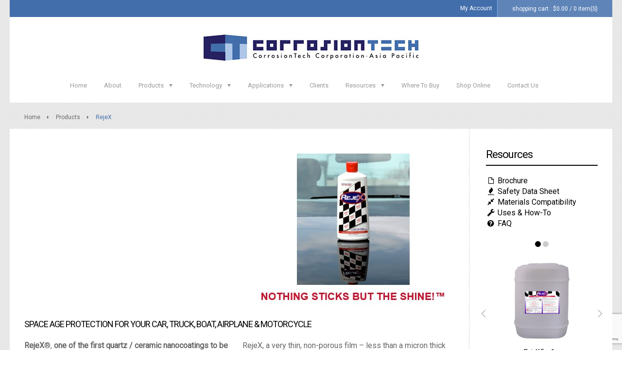

--- FILE ---
content_type: text/html; charset=UTF-8
request_url: https://www.corrosionx.com.sg/products/rejex/
body_size: 84576
content:
<!DOCTYPE html>
<!--[if IE 8 ]><html class="ie ie8" lang="en-US"> <![endif]-->
<!--[if IE 9 ]><html class="ie ie9" lang="en-US"> <![endif]-->
<html  lang="en-GB">
<head>
<meta name="viewport" content="width=device-width, initial-scale=1, maximum-scale=1, user-scalable=no">
<meta charset="UTF-8" />
<title>
RejeX | CorrosionTech Corporation (Asia Pacific) Pte Ltd</title>
<link rel="profile" href="http://gmpg.org/xfn/11" />
<link rel="pingback" href="https://www.corrosionx.com.sg/xmlrpc.php" />
			<link rel="shortcut icon" href="https://www.corrosionx.com.sg/wp-content/uploads/2014/12/favico.png" />
																														<link rel='dns-prefetch' href='//fonts.googleapis.com' />
<link rel='dns-prefetch' href='//s.w.org' />
<link rel="alternate" type="application/rss+xml" title="CorrosionTech Corporation (Asia Pacific) Pte Ltd &raquo; Feed" href="https://www.corrosionx.com.sg/feed/" />
<link rel="alternate" type="application/rss+xml" title="CorrosionTech Corporation (Asia Pacific) Pte Ltd &raquo; Comments Feed" href="https://www.corrosionx.com.sg/comments/feed/" />
		<script type="text/javascript">
			window._wpemojiSettings = {"baseUrl":"https:\/\/s.w.org\/images\/core\/emoji\/11\/72x72\/","ext":".png","svgUrl":"https:\/\/s.w.org\/images\/core\/emoji\/11\/svg\/","svgExt":".svg","source":{"concatemoji":"https:\/\/www.corrosionx.com.sg\/wp-includes\/js\/wp-emoji-release.min.js?ver=4.9.26"}};
			!function(e,a,t){var n,r,o,i=a.createElement("canvas"),p=i.getContext&&i.getContext("2d");function s(e,t){var a=String.fromCharCode;p.clearRect(0,0,i.width,i.height),p.fillText(a.apply(this,e),0,0);e=i.toDataURL();return p.clearRect(0,0,i.width,i.height),p.fillText(a.apply(this,t),0,0),e===i.toDataURL()}function c(e){var t=a.createElement("script");t.src=e,t.defer=t.type="text/javascript",a.getElementsByTagName("head")[0].appendChild(t)}for(o=Array("flag","emoji"),t.supports={everything:!0,everythingExceptFlag:!0},r=0;r<o.length;r++)t.supports[o[r]]=function(e){if(!p||!p.fillText)return!1;switch(p.textBaseline="top",p.font="600 32px Arial",e){case"flag":return s([55356,56826,55356,56819],[55356,56826,8203,55356,56819])?!1:!s([55356,57332,56128,56423,56128,56418,56128,56421,56128,56430,56128,56423,56128,56447],[55356,57332,8203,56128,56423,8203,56128,56418,8203,56128,56421,8203,56128,56430,8203,56128,56423,8203,56128,56447]);case"emoji":return!s([55358,56760,9792,65039],[55358,56760,8203,9792,65039])}return!1}(o[r]),t.supports.everything=t.supports.everything&&t.supports[o[r]],"flag"!==o[r]&&(t.supports.everythingExceptFlag=t.supports.everythingExceptFlag&&t.supports[o[r]]);t.supports.everythingExceptFlag=t.supports.everythingExceptFlag&&!t.supports.flag,t.DOMReady=!1,t.readyCallback=function(){t.DOMReady=!0},t.supports.everything||(n=function(){t.readyCallback()},a.addEventListener?(a.addEventListener("DOMContentLoaded",n,!1),e.addEventListener("load",n,!1)):(e.attachEvent("onload",n),a.attachEvent("onreadystatechange",function(){"complete"===a.readyState&&t.readyCallback()})),(n=t.source||{}).concatemoji?c(n.concatemoji):n.wpemoji&&n.twemoji&&(c(n.twemoji),c(n.wpemoji)))}(window,document,window._wpemojiSettings);
		</script>
		<style type="text/css">
img.wp-smiley,
img.emoji {
	display: inline !important;
	border: none !important;
	box-shadow: none !important;
	height: 1em !important;
	width: 1em !important;
	margin: 0 .07em !important;
	vertical-align: -0.1em !important;
	background: none !important;
	padding: 0 !important;
}
</style>
<link rel='stylesheet' id='rs-plugin-settings-css'  href='https://www.corrosionx.com.sg/wp-content/plugins/revslider/rs-plugin/css/settings.css?rev=4.6.0&#038;ver=4.9.26' type='text/css' media='all' />
<style id='rs-plugin-settings-inline-css' type='text/css'>
.tp-caption a{color:#ff7302;text-shadow:none;-webkit-transition:all 0.2s ease-out;-moz-transition:all 0.2s ease-out;-o-transition:all 0.2s ease-out;-ms-transition:all 0.2s ease-out}.tp-caption a:hover{color:#ffa902}
</style>
<link rel='stylesheet' id='woocommerce-layout-css'  href='https://www.corrosionx.com.sg/wp-content/plugins/woocommerce/assets/css/woocommerce-layout.css?ver=3.5.10' type='text/css' media='all' />
<link rel='stylesheet' id='woocommerce-smallscreen-css'  href='https://www.corrosionx.com.sg/wp-content/plugins/woocommerce/assets/css/woocommerce-smallscreen.css?ver=3.5.10' type='text/css' media='only screen and (max-width: 768px)' />
<link rel='stylesheet' id='woocommerce-general-css'  href='https://www.corrosionx.com.sg/wp-content/plugins/woocommerce/assets/css/woocommerce.css?ver=3.5.10' type='text/css' media='all' />
<style id='woocommerce-inline-inline-css' type='text/css'>
.woocommerce form .form-row .required { visibility: visible; }
</style>
<link rel='stylesheet' id='techgo-roboto-css'  href='https://fonts.googleapis.com/css?family=Roboto&#038;ver=4.9.26' type='text/css' media='all' />
<link rel='stylesheet' id='techgo-share-tech-css'  href='https://fonts.googleapis.com/css?family=Share+Tech&#038;ver=4.9.26' type='text/css' media='all' />
<link rel='stylesheet' id='techgo-share-css'  href='https://fonts.googleapis.com/css?family=Share&#038;ver=4.9.26' type='text/css' media='all' />
<link rel='stylesheet' id='techgo-css'  href='https://www.corrosionx.com.sg/wp-content/themes/wp_techgostore-theme-package/style.css?ver=4.9.26' type='text/css' media='all' />
<link rel='stylesheet' id='flexslider-css'  href='https://www.corrosionx.com.sg/wp-content/themes/wp_techgostore-theme-package/css/flexslider.css?ver=4.9.26' type='text/css' media='all' />
<link rel='stylesheet' id='reset-css'  href='https://www.corrosionx.com.sg/wp-content/themes/wp_techgostore-theme-package/css/reset.css?ver=4.9.26' type='text/css' media='all' />
<link rel='stylesheet' id='shortcode-css'  href='https://www.corrosionx.com.sg/wp-content/themes/wp_techgostore-theme-package/css/shortcode.css?ver=4.9.26' type='text/css' media='all' />
<link rel='stylesheet' id='colorpicker-css'  href='https://www.corrosionx.com.sg/wp-content/themes/wp_techgostore-theme-package/css/colorpicker.css?ver=4.9.26' type='text/css' media='all' />
<link rel='stylesheet' id='fancybox_css-css'  href='https://www.corrosionx.com.sg/wp-content/themes/wp_techgostore-theme-package/css/jquery.fancybox.css?ver=4.9.26' type='text/css' media='all' />
<link rel='stylesheet' id='bootstrap-style-css'  href='https://www.corrosionx.com.sg/wp-content/themes/wp_techgostore-theme-package/css/bootstrap-style.css?ver=4.9.26' type='text/css' media='all' />
<link rel='stylesheet' id='bootstrap-css'  href='https://www.corrosionx.com.sg/wp-content/themes/wp_techgostore-theme-package/css/bootstrap.css?ver=4.9.26' type='text/css' media='all' />
<link rel='stylesheet' id='bootstrap-ie8-buttonfix-css'  href='https://www.corrosionx.com.sg/wp-content/themes/wp_techgostore-theme-package/css/bootstrap-ie8-buttonfix.css?ver=4.9.26' type='text/css' media='all' />
<link rel='stylesheet' id='responsive-css'  href='https://www.corrosionx.com.sg/wp-content/themes/wp_techgostore-theme-package/css/responsive.css?ver=4.9.26' type='text/css' media='all' />
<link rel='stylesheet' id='font-awesome-css'  href='https://www.corrosionx.com.sg/wp-content/themes/wp_techgostore-theme-package/framework/css/font-awesome.css?ver=4.9.26' type='text/css' media='all' />
<link rel='stylesheet' id='nivo-slider-css-css'  href='https://www.corrosionx.com.sg/wp-content/themes/wp_techgostore-theme-package/css/nivo-slider.css?ver=4.9.26' type='text/css' media='all' />
<link rel='stylesheet' id='css.prettyPhoto-css'  href='https://www.corrosionx.com.sg/wp-content/themes/wp_techgostore-theme-package/css/prettyPhoto.css?ver=4.9.26' type='text/css' media='all' />
<link rel='stylesheet' id='css_wd_menu_frontend-css'  href='https://www.corrosionx.com.sg/wp-content/themes/wp_techgostore-theme-package/css/wd_menu_front.css?ver=4.9.26' type='text/css' media='all' />
<link rel='stylesheet/less' id='custom-style'  href='https://www.corrosionx.com.sg/wp-content/themes/wp_techgostore-theme-package/cache_theme/custom.less?ver=4.9.26' type='text/less' media='all' />
<script type='text/javascript' src='https://www.corrosionx.com.sg/wp-includes/js/jquery/jquery.js?ver=1.12.4'></script>
<script type='text/javascript' src='https://www.corrosionx.com.sg/wp-includes/js/jquery/jquery-migrate.min.js?ver=1.4.1'></script>
<script type='text/javascript' src='https://www.corrosionx.com.sg/wp-content/plugins/revslider/rs-plugin/js/jquery.themepunch.tools.min.js?rev=4.6.0&#038;ver=4.9.26'></script>
<script type='text/javascript' src='https://www.corrosionx.com.sg/wp-content/plugins/revslider/rs-plugin/js/jquery.themepunch.revolution.min.js?rev=4.6.0&#038;ver=4.9.26'></script>
<script type='text/javascript' src='https://www.corrosionx.com.sg/wp-content/themes/wp_techgostore-theme-package/js/wd_menu_front.js?ver=4.9.26'></script>
<script type='text/javascript' src='https://www.corrosionx.com.sg/wp-content/themes/wp_techgostore-theme-package/js/jquery.hoverIntent.js?ver=4.9.26'></script>
<script type='text/javascript' src='https://www.corrosionx.com.sg/wp-content/themes/wp_techgostore-theme-package/framework/js/less.js?ver=4.9.26'></script>
<link rel='https://api.w.org/' href='https://www.corrosionx.com.sg/wp-json/' />
<link rel="EditURI" type="application/rsd+xml" title="RSD" href="https://www.corrosionx.com.sg/xmlrpc.php?rsd" />
<link rel="wlwmanifest" type="application/wlwmanifest+xml" href="https://www.corrosionx.com.sg/wp-includes/wlwmanifest.xml" /> 
<meta name="generator" content="WordPress 4.9.26" />
<meta name="generator" content="WooCommerce 3.5.10" />
<link rel="canonical" href="https://www.corrosionx.com.sg/products/rejex/" />
<link rel='shortlink' href='https://www.corrosionx.com.sg/?p=3167' />
<link rel="alternate" type="application/json+oembed" href="https://www.corrosionx.com.sg/wp-json/oembed/1.0/embed?url=https%3A%2F%2Fwww.corrosionx.com.sg%2Fproducts%2Frejex%2F" />
<link rel="alternate" type="text/xml+oembed" href="https://www.corrosionx.com.sg/wp-json/oembed/1.0/embed?url=https%3A%2F%2Fwww.corrosionx.com.sg%2Fproducts%2Frejex%2F&#038;format=xml" />
	<noscript><style>.woocommerce-product-gallery{ opacity: 1 !important; }</style></noscript>
	<style type="text/css" id="custom-background-css">
body.custom-background { background-color: #ffffff; }
</style>
		<style type="text/css" id="wp-custom-css">
			 #header .nav .main-menu > ul.menu > li > a > span {
	 font-size: 13px;}		</style>
	</head>

<body class="page-template-default page page-id-3167 page-child parent-pageid-3143 custom-background wide woocommerce-no-js">
<div class="main-template-loader"></div>
<div id="template-wrapper" class="hfeed">
	<div id="header">
		<div class="header-container">
				
	
			<div class="header-top">
				
				<div class="header-top-content left-header-top-content" style="padding-top:10px; padding-left:7px;color:#ffffff; text-decoration:none; text-transform:uppercase; font-size:11px; font-family:"Roboto"">
                
             <!--<a href="http://www.corrosionx.com.sg/2015/" style="color:#ffffff; text-decoration:none; text-transform:uppercase; font-size:11px; font-family:"Roboto"">Home</font></a>&nbsp;&nbsp;&bull;&nbsp;&nbsp;<a href="http://www.corrosionx.com.sg/2015/about/" style="color:#ffffff; text-decoration:none; text-transform:uppercase; font-size:11px; font-family:"Roboto"">About</a>&nbsp;&nbsp;&bull;&nbsp;&nbsp;<a href="http://www.corrosionx.com.sg/2015/clients" style="color:#ffffff; text-decoration:none; text-transform:uppercase; font-size:11px; font-family:"Roboto"">Clients</a>&nbsp;&nbsp;&bull;&nbsp;&nbsp;<a href="http://www.corrosionx.com.sg/2015/about/press" style="color:#ffffff; text-decoration:none; text-transform:uppercase; font-size:11px; font-family:"Roboto"">Press</a>--></div>
				
			  <div class="header-top-content right-header-top-content">
					<div class="shopping-cart shopping-cart-wrapper">
										<div class="wd_tini_cart_wrapper">
			<div class="wd_tini_cart_control ">
				
				<span class="cart_size">
					<a href="https://www.corrosionx.com.sg/cart/" title="View your shopping bag">
						<span>shopping cart </span>
					</a>
					: <span class="cart_subtotal"><span class="woocommerce-Price-amount amount"><span class="woocommerce-Price-currencySymbol">&#36;</span>0.00</span></span>
					<span class="cart_division">/</span>
					<span id="cart_size_value_head">0</span> item(S)</span>
				
			</div>
			<div class="cart_dropdown drop_down_container">
				<div class="dropdown_header">
					<h4><a href="https://www.corrosionx.com.sg/cart/">shopping cart</a></h4>
						<span class="cart_dropdown_size size_empty">
							<label>	
																	You have no items in your shopping cart.															</label>
						</span>

							
						
				
				</div>
								<div class="dropdown_footer">
									</div>
			</div>
		</div>
							</div>
					<div class="header-bottom-wishlist">
										
		
		<div class="wd_tini_account_wrapper">
			<div class="wd_tini_account_control">
				<a href="https://www.corrosionx.com.sg/my-account/" title="My Account">
					<span>My Account</span>
				</a>	
			</div>
			<div class="form_drop_down drop_down_container ">
									
					<div class="form_wrapper">
						<div class="form_wrapper_header">
							<h4 class="heading-title account-form-title">My Account</h4>
							<span class=""> Please, Login or Create an Account</span>
						</div>					
						<div class="form_wrapper_body">
							<form method="post" class="login" id="loginform-custom" >
			
																<p class="login-username">
									<label for="user_login">User or Email<span class="required">*</span></label>
									<input type="text" size="20" value="" class="input" id="username" name="username">
								</p>
								<p class="login-password">
									<label for="user_pass">Password <span class="required">*</span></label>
									<input type="password" size="20" value="" class="input" id="password" name="password">
								</p>
								
								<div class="clear"></div>
								
																			
								
								<p class="login-submit">
									<input type="hidden" id="_wpnonce" name="_wpnonce" value="c6004cd39e" /><input type="hidden" name="_wp_http_referer" value="/products/rejex/" />									<input type="submit" class="button-primary" name="login" value="Login" />
								</p>
								
																
							</form>
														<a href="https://www.corrosionx.com.sg/my-account/lost-password/" title="Forgot Your Password?">Forgot Your Password?</a>
						</div>
						<div class="form_wrapper_footer">
							<span>New Customer ?</span><span><a href="https://www.corrosionx.com.sg/my-account/">Create An Acount</a></span>
						</div>
					</div>	
							</div>
		</div>
							</div>
					<div class="phone_quick_menu_1 visible-phone">
						<div class="mobile_my_account">
															<a href="https://www.corrosionx.com.sg/my-account/" title="Login / Register">Login / Register</a>
													</div>
					</div>
					<div class="mobile_cart_container visible-phone">
						<div class="mobile_cart">
						<a href='https://www.corrosionx.com.sg/cart/' title='View Cart'>View Cart</a>						</div>
						<div class="mobile_cart_number">0</div>
					</div>
				</div>
			</div>
            
                   
            <!-- end header top -->
			
			
			<div class="header-middle">
				<div class="header-middle-content">
					<div align="center">		<h1 class="logo heading-title">
						<a href="https://www.corrosionx.com.sg"><img src="https://www.corrosionx.com.sg/wp-content/uploads/2014/12/logo.jpg" alt="CorrosionTech Corporation (Asia Pacific) Pte Ltd" title="CorrosionTech Corporation (Asia Pacific) Pte Ltd"/></a>	
			
		</h1>
	</div>
					
					<div class="nav">	<div class="main-menu pc-menu wd-mega-menu-wrapper"><ul id="menu-main-menu" class="menu"><li class="menu-item-0 menu-item-level-0 menu-dropdown" id="wd-menu-item-dropdown" style="display:none;"><span class="menu-text">Menu</span><span class="menu-icon"></span></li><li id="menu-item-4784" class="menu-item menu-item-type-post_type menu-item-object-page menu-item-home menu-item-4784 menu-item-level0 wd-fly-menu">
	<a href="https://www.corrosionx.com.sg/">
		<span   class='menu-label-level-0'>Home</span>
	</a>	
</li>
<li id="menu-item-4785" class="menu-item menu-item-type-post_type menu-item-object-page menu-item-4785 menu-item-level0 wd-fly-menu">
	<a title=" " href="https://www.corrosionx.com.sg/about/">
		<span   class='menu-label-level-0'>About</span>
	</a>	
</li>
<li id="menu-item-4895" class="menu-item menu-item-type-post_type menu-item-object-page current-page-ancestor current-menu-ancestor current-menu-parent current-page-parent current_page_parent current_page_ancestor menu-item-has-children menu-item-4895 menu-item-level0 have-child wd-fly-menu">
	<a title=" " href="https://www.corrosionx.com.sg/products/">
		<span   class='menu-label-level-0'>Products</span>
	</a>			<span class="visible-phone menu-drop-icon drop-icon-lv0"></span>
<ul class="sub-menu">
	<li id="menu-item-3188" class="menu-item menu-item-type-post_type menu-item-object-page menu-item-3188 menu-item-level1 wd-fly-menu">
		<a title=" " href="https://www.corrosionx.com.sg/products/corrosionx/">
			<span   class='menu-label-level-1'>CorrosionX</span>
		</a>		
	</li>
	<li id="menu-item-5171" class="menu-item menu-item-type-post_type menu-item-object-page menu-item-5171 menu-item-level1 wd-fly-menu">
		<a href="https://www.corrosionx.com.sg/products/corrosionx-grease/">
			<span   class='menu-label-level-1'>CorrosionX Grease</span>
		</a>		
	</li>
	<li id="menu-item-6303" class="menu-item menu-item-type-post_type menu-item-object-page menu-item-6303 menu-item-level1 wd-fly-menu">
		<a href="https://www.corrosionx.com.sg/products/corrosionx-extended-duty-xd/">
			<span   class='menu-label-level-1'>CorrosionX Extended Duty</span>
		</a>		
	</li>
	<li id="menu-item-3187" class="menu-item menu-item-type-post_type menu-item-object-page menu-item-3187 menu-item-level1 wd-fly-menu">
		<a title=" " href="https://www.corrosionx.com.sg/products/corrosionx-heavy-duty/">
			<span   class='menu-label-level-1'>CorrosionX Heavy Duty</span>
		</a>		
	</li>
	<li id="menu-item-3186" class="menu-item menu-item-type-post_type menu-item-object-page menu-item-3186 menu-item-level1 wd-fly-menu">
		<a title=" " href="https://www.corrosionx.com.sg/products/corrosionx-aviation/">
			<span   class='menu-label-level-1'>CorrosionX Aviation</span>
		</a>		
	</li>
	<li id="menu-item-3185" class="menu-item menu-item-type-post_type menu-item-object-page menu-item-3185 menu-item-level1 wd-fly-menu">
		<a title=" " href="https://www.corrosionx.com.sg/products/corrosionx-for-guns/">
			<span   class='menu-label-level-1'>CorrosionX for Guns</span>
		</a>		
	</li>
	<li id="menu-item-3184" class="menu-item menu-item-type-post_type menu-item-object-page menu-item-3184 menu-item-level1 wd-fly-menu">
		<a title=" " href="https://www.corrosionx.com.sg/products/reelx/">
			<span   class='menu-label-level-1'>ReelX</span>
		</a>		
	</li>
	<li id="menu-item-6361" class="menu-item menu-item-type-post_type menu-item-object-page menu-item-6361 menu-item-level1 wd-fly-menu">
		<a href="https://www.corrosionx.com.sg/products/reelx-grease/">
			<span   class='menu-label-level-1'>ReelX Grease</span>
		</a>		
	</li>
	<li id="menu-item-3183" class="menu-item menu-item-type-post_type menu-item-object-page menu-item-3183 menu-item-level1 wd-fly-menu">
		<a title=" " href="https://www.corrosionx.com.sg/products/speedx/">
			<span   class='menu-label-level-1'>SpeedX</span>
		</a>		
	</li>
	<li id="menu-item-3182" class="menu-item menu-item-type-post_type menu-item-object-page menu-item-3182 menu-item-level1 wd-fly-menu">
		<a title=" " href="https://www.corrosionx.com.sg/products/max-wax/">
			<span   class='menu-label-level-1'>MaxWax</span>
		</a>		
	</li>
	<li id="menu-item-3178" class="menu-item menu-item-type-post_type menu-item-object-page menu-item-3178 menu-item-level1 wd-fly-menu">
		<a title=" " href="https://www.corrosionx.com.sg/products/rust-reconverter-lt/">
			<span   class='menu-label-level-1'>Rust Reconverter LT</span>
		</a>		
	</li>
	<li id="menu-item-3176" class="menu-item menu-item-type-post_type menu-item-object-page current-menu-item page_item page-item-3167 current_page_item menu-item-3176 menu-item-level1 wd-fly-menu">
		<a title=" " href="https://www.corrosionx.com.sg/products/rejex/">
			<span   class='menu-label-level-1'>RejeX</span>
		</a>		
	</li>
	<li id="menu-item-3175" class="menu-item menu-item-type-post_type menu-item-object-page menu-item-3175 menu-item-level1 wd-fly-menu">
		<a title=" " href="https://www.corrosionx.com.sg/products/xtreme-clean/">
			<span   class='menu-label-level-1'>Xtreme Clean</span>
		</a>		
	</li>
	<li id="menu-item-4363" class="menu-item menu-item-type-post_type menu-item-object-page menu-item-4363 menu-item-level1 wd-fly-menu">
		<a title=" " href="https://www.corrosionx.com.sg/products/pro-wash-rx/">
			<span   class='menu-label-level-1'>Pro Wash RX</span>
		</a>		
	</li>
	<li id="menu-item-4360" class="menu-item menu-item-type-post_type menu-item-object-page menu-item-4360 menu-item-level1 wd-fly-menu">
		<a title=" " href="https://www.corrosionx.com.sg/products/handi-spray/">
			<span   class='menu-label-level-1'>Handi-Spray Application Systems</span>
		</a>		
	</li>
</ul>

</li>
<li id="menu-item-4897" class="menu-item menu-item-type-post_type menu-item-object-page menu-item-has-children menu-item-4897 menu-item-level0 have-child wd-fly-menu">
	<a title=" " href="https://www.corrosionx.com.sg/technology/">
		<span   class='menu-label-level-0'>Technology</span>
	</a>			<span class="visible-phone menu-drop-icon drop-icon-lv0"></span>
<ul class="sub-menu">
	<li id="menu-item-3004" class="menu-item menu-item-type-post_type menu-item-object-page menu-item-3004 menu-item-level1 wd-fly-menu">
		<a title=" " href="https://www.corrosionx.com.sg/technology/polar-bonding/">
			<span   class='menu-label-level-1'>Polar Bonding Technology</span>
		</a>		
	</li>
	<li id="menu-item-3005" class="menu-item menu-item-type-post_type menu-item-object-page menu-item-3005 menu-item-level1 wd-fly-menu">
		<a title=" " href="https://www.corrosionx.com.sg/technology/fluid-thin-film-coating/">
			<span   class='menu-label-level-1'>Fluid Thin Film Coating (FTFC) Technology</span>
		</a>		
	</li>
	<li id="menu-item-3007" class="menu-item menu-item-type-post_type menu-item-object-page menu-item-3007 menu-item-level1 wd-fly-menu">
		<a title=" " href="https://www.corrosionx.com.sg/technology/corrosion-and-mildew-inhibitor/">
			<span   class='menu-label-level-1'>Corrosion and Mildew Inhibitor</span>
		</a>		
	</li>
	<li id="menu-item-3006" class="menu-item menu-item-type-post_type menu-item-object-page menu-item-3006 menu-item-level1 wd-fly-menu">
		<a title=" " href="https://www.corrosionx.com.sg/technology/vapor-corrosion-inhibitor/">
			<span   class='menu-label-level-1'>Vapor Corrosion Inhibitor</span>
		</a>		
	</li>
	<li id="menu-item-3142" class="menu-item menu-item-type-post_type menu-item-object-page menu-item-3142 menu-item-level1 wd-fly-menu">
		<a title=" " href="https://www.corrosionx.com.sg/technology/advanced-thin-film-polymer-coating/">
			<span   class='menu-label-level-1'>Advanced Thin-Film Polymer Coating</span>
		</a>		
	</li>
	<li id="menu-item-3141" class="menu-item menu-item-type-post_type menu-item-object-page menu-item-3141 menu-item-level1 wd-fly-menu">
		<a title=" " href="https://www.corrosionx.com.sg/technology/mil-prf-81309f-type-ii/">
			<span   class='menu-label-level-1'>MIL-PRF-81309H Type II and Type IV</span>
		</a>		
	</li>
	<li id="menu-item-3140" class="menu-item menu-item-type-post_type menu-item-object-page menu-item-3140 menu-item-level1 wd-fly-menu">
		<a title=" " href="https://www.corrosionx.com.sg/technology/not-harmful-to-the-environment/">
			<span   class='menu-label-level-1'>Minimal Environmental Impact Product</span>
		</a>		
	</li>
</ul>

</li>
<li id="menu-item-4894" class="menu-item menu-item-type-post_type menu-item-object-page menu-item-has-children menu-item-4894 menu-item-level0 have-child wd-fly-menu">
	<a title=" " href="https://www.corrosionx.com.sg/application/">
		<span   class='menu-label-level-0'>Applications</span>
	</a>			<span class="visible-phone menu-drop-icon drop-icon-lv0"></span>
<ul class="sub-menu">
	<li id="menu-item-3121" class="menu-item menu-item-type-post_type menu-item-object-page menu-item-3121 menu-item-level1 wd-fly-menu">
		<a title=" " href="https://www.corrosionx.com.sg/application/marineboating/">
			<span   class='menu-label-level-1'>Marine/Boating</span>
		</a>		
	</li>
	<li id="menu-item-3120" class="menu-item menu-item-type-post_type menu-item-object-page menu-item-3120 menu-item-level1 wd-fly-menu">
		<a title=" " href="https://www.corrosionx.com.sg/application/aviation/">
			<span   class='menu-label-level-1'>Aviation</span>
		</a>		
	</li>
	<li id="menu-item-3119" class="menu-item menu-item-type-post_type menu-item-object-page menu-item-3119 menu-item-level1 wd-fly-menu">
		<a title=" " href="https://www.corrosionx.com.sg/application/military/">
			<span   class='menu-label-level-1'>Military</span>
		</a>		
	</li>
	<li id="menu-item-3118" class="menu-item menu-item-type-post_type menu-item-object-page menu-item-3118 menu-item-level1 wd-fly-menu">
		<a title=" " href="https://www.corrosionx.com.sg/application/electronics/">
			<span   class='menu-label-level-1'>Electronics</span>
		</a>		
	</li>
	<li id="menu-item-3117" class="menu-item menu-item-type-post_type menu-item-object-page menu-item-3117 menu-item-level1 wd-fly-menu">
		<a title=" " href="https://www.corrosionx.com.sg/application/industrial/">
			<span   class='menu-label-level-1'>Industrial</span>
		</a>		
	</li>
	<li id="menu-item-3116" class="menu-item menu-item-type-post_type menu-item-object-page menu-item-3116 menu-item-level1 wd-fly-menu">
		<a title=" " href="https://www.corrosionx.com.sg/application/automotives/">
			<span   class='menu-label-level-1'>Automotives</span>
		</a>		
	</li>
	<li id="menu-item-3115" class="menu-item menu-item-type-post_type menu-item-object-page menu-item-3115 menu-item-level1 wd-fly-menu">
		<a title=" " href="https://www.corrosionx.com.sg/application/hobby/">
			<span   class='menu-label-level-1'>Hobbies</span>
		</a>		
	</li>
	<li id="menu-item-3114" class="menu-item menu-item-type-post_type menu-item-object-page menu-item-3114 menu-item-level1 wd-fly-menu">
		<a title=" " href="https://www.corrosionx.com.sg/application/household/">
			<span   class='menu-label-level-1'>Household</span>
		</a>		
	</li>
	<li id="menu-item-3123" class="menu-item menu-item-type-post_type menu-item-object-page menu-item-3123 menu-item-level1 wd-fly-menu">
		<a title=" " href="https://www.corrosionx.com.sg/application/uses-how-to/">
			<span   class='menu-label-level-1'>Uses &#038; How-To</span>
		</a>		
	</li>
</ul>

</li>
<li id="menu-item-4374" class="menu-item menu-item-type-post_type menu-item-object-page menu-item-4374 menu-item-level0 wd-fly-menu">
	<a title=" " href="https://www.corrosionx.com.sg/clients/">
		<span   class='menu-label-level-0'>Clients</span>
	</a>	
</li>
<li id="menu-item-4896" class="menu-item menu-item-type-post_type menu-item-object-page menu-item-has-children menu-item-4896 menu-item-level0 have-child wd-fly-menu">
	<a title=" " href="https://www.corrosionx.com.sg/resources/">
		<span   class='menu-label-level-0'>Resources</span>
	</a>			<span class="visible-phone menu-drop-icon drop-icon-lv0"></span>
<ul class="sub-menu">
	<li id="menu-item-3399" class="menu-item menu-item-type-post_type menu-item-object-page menu-item-3399 menu-item-level1 wd-fly-menu">
		<a href="https://www.corrosionx.com.sg/resources/downloadables/">
			<span   class='menu-label-level-1'>SDS, Product Data Sheets &#038; Brochures</span>
		</a>		
	</li>
	<li id="menu-item-3122" class="menu-item menu-item-type-post_type menu-item-object-page menu-item-3122 menu-item-level1 wd-fly-menu">
		<a title=" " href="https://www.corrosionx.com.sg/resources/materials-compatibility/">
			<span   class='menu-label-level-1'>Materials Compatibility</span>
		</a>		
	</li>
	<li id="menu-item-4375" class="menu-item menu-item-type-post_type menu-item-object-page menu-item-4375 menu-item-level1 wd-fly-menu">
		<a title=" " href="https://www.corrosionx.com.sg/resources/press/">
			<span   class='menu-label-level-1'>Press</span>
		</a>		
	</li>
	<li id="menu-item-4773" class="menu-item menu-item-type-post_type menu-item-object-page menu-item-4773 menu-item-level1 wd-fly-menu">
		<a title=" " href="https://www.corrosionx.com.sg/resources/faq/">
			<span   class='menu-label-level-1'>Frequently Asked Questions</span>
		</a>		
	</li>
</ul>

</li>
<li id="menu-item-2996" class="menu-item menu-item-type-post_type menu-item-object-page menu-item-2996 menu-item-level0 wd-fly-menu">
	<a title=" " href="https://www.corrosionx.com.sg/where-to-buy/">
		<span   class='menu-label-level-0'>Where To Buy</span>
	</a>	
</li>
<li id="menu-item-5462" class="menu-item menu-item-type-post_type menu-item-object-page menu-item-5462 menu-item-level0 wd-fly-menu">
	<a href="https://www.corrosionx.com.sg/shop/">
		<span   class='menu-label-level-0'>Shop Online</span>
	</a>	
</li>
<li id="menu-item-5730" class="menu-item menu-item-type-post_type menu-item-object-page menu-item-5730 menu-item-level0 wd-fly-menu">
	<a href="https://www.corrosionx.com.sg/contact-us/">
		<span   class='menu-label-level-0'>Contact Us</span>
	</a>	
</li>
</ul></div>					</div>
				</div>
			</div><!-- end .header-middle -->	
						
		
		
			
			
			</div>
	</div><!-- end #header -->

		
		<script type="text/javascript">
			_ajax_uri = 'https://www.corrosionx.com.sg/wp-admin/admin-ajax.php';
			_on_phone = 0;
			_on_tablet = 0;
			//if(navigator.userAgent.indexOf(\"Mac OS X\") != -1)
			//	console.log(navigator.userAgent);
			//jQuery("html").niceScroll({cursorcolor:"#000"});
			jQuery('.menu li').each(function(){
				if(jQuery(this).children('.sub-menu').length > 0) jQuery(this).addClass('parent');
			});
		</script>
	
	<div id="main-module-container">		<div class="slideshow-wrapper main-slideshow container">
			<div class="slideshow-sub-wrapper span24">
							</div>
		</div>
		
					<div class="top-page">
				<div id="crumbs"><a href="https://www.corrosionx.com.sg">Home</a> <span class="brn_arrow">&raquo;</span> <a href="https://www.corrosionx.com.sg/products/">Products</a> <span class="brn_arrow">&raquo;</span> <span class="current">RejeX</span></div>			</div>
				
				
		<div id="container" class="page-template default-template">
			<div id="content" class="container" role="main">
			
				<div id="main">
					
					
					<div id="container-main" class="span18">
						<div class="main-content alpha omega">
														
							<article id="post-3167" class="post-3167 page type-page status-publish hentry">
								<div class="entry-content-post">
								<div style="col-md-12; background-image: url('https://www.corrosionx.com.sg/wp-content/uploads/2021/09/Rejex-banner2.jpg'); background-repeat: no-repeat; padding: 10px; margin-bottom: 20px;"><iframe src="https://www.youtube.com/embed/MImhrVifM6w?rel=0&amp;controls=0&amp;showinfo=0" width="420" height="315" frameborder="0" allowfullscreen="allowfullscreen"></iframe></div>
<div class='heading-title-block'><h5>SPACE AGE PROTECTION FOR YOUR CAR, TRUCK, BOAT, AIRPLANE &amp; MOTORCYCLE</h5></div>
<div class="one_half"><p><strong>RejeX</strong>®, <strong>one of the first quartz / ceramic nanocoatings to be commercialized is still in use by the US Navy today.</strong></p>
<p>In 2001, at the behest of the US Air Force, <strong>RejeX</strong> was initially created to fulfill the U.S. military&#8217;s stringent standards for corrosion prevention, specifically to shield military aircraft jet turbine exhaust from deteriorating paint and corroding aluminum surfaces.</p>
<p></div>
<div class="one_half last"><p>RejeX, a very thin, non-porous film – less than a micron thick – is designed to provide a high-release protective finish for all types of vehicles.</p>
<p>It prevents stains and adhesion of common contaminants such as exhaust, bugs, tree sap, bird droppings, acid rain, hard water stains, road grime, brake dust, etc. It also makes graffiti easy to remove.</p>
<p></div><div class="clearboth"></div>
<p>Today, its applications span a wide spectrum—from the U.S. Navy’s most advanced surface ships and corporate jets to high-performance race cars, boats, yachts, motorcycles, buses, trucks, tractors, industrial vehicles and minivans.</p>
<p>RejeX is also very popular for use on furniture and as a protective sealant for stone counters, shower stalls and glass windows and doors.</p>
<div class='heading-title-block'><h5> Please visit our </strong> <strong><a href=https://www.corrosionx.com.sg/shop/ target="_blank" rel="noopener">Shop Online</a></strong> for product price and availability. </h5></div>
<p><p class='add-line' class='' style='width:100%;height:1px;background-color:#000;text-indent:-9999px'>wpdance</p><br />
<div class='heading-title-block'><h5>NOTHING STICKS BUT THE SHINE!®</h5></div>
<div class="one_half"><iframe src="https://www.youtube.com/embed/ZdS6MPMqDCs?rel=0&amp;controls=0&amp;showinfo=0" width="420" height="315" frameborder="0" allowfullscreen="allowfullscreen"></iframe></p>
<ul>
<li style="list-style-type: none;">
<ul>RejeX is easy to apply and produces a deep, lustrous shine that outlasts the most popular waxes by months.</ul>
</li>
</ul>
<p>The non-abrasive RejeX is gentle on fiberglass, glossy plastics, glass windows and acryclic windshields.<br /></div>
<div class="one_half last"><br />
With the high release protective finish, most stains and grime won’t stick and usually come off with just a stream of water or a wet cloth.</p>
<p>When used on tyre rims, it makes cleaning of break dust easy and leaves a shine on the metal. It can also be applied to windshields to repel rain.</p>
<p>RejeX is also unmatched in its ability to reject damage and oxidation caused by UV exposure.</p>
<p><strong>RejeX contains none of the free silicone oils found in some other products that are known to contaminate paint and cause problems when repainting.</strong></p>
<p><strong>Named one of the &#8220;Top 10 Boat Care Products – Ever&#8221;</strong>, RejeX should be used instead of wax to protect boats from exposure to the elements. RejeX provides the best protection available to gel coat and marine paint surfaces all while providing an incomparable, brilliant, long-lasting, deep shine. Read more <a href="https://www.corrosionx.com.sg/wp-content/uploads/2018/07/DIY-Boat-Owner-RejeX.pdf">here</a>.<br /></div><div class="clearboth"></div>
<p class='add-line' class='' style='width:100%;height:1px;background-color:#000;text-indent:-9999px'>wpdance</p>
<p>&nbsp;</p>
<div class='heading-title-block'><h5>REJEX LEAVES A LUSTROUS PROTECTIVE FINISH</h5></div>
<div class="one_half"><p><center><img src="https://www.corrosionx.com.sg/wp-content/uploads/2025/11/RejeX-on-boat2-576x324.jpg" /></center><div class="one_half"></div>
<p></div>
<div class="one_half last"><p><center><img src="https://www.corrosionx.com.sg/wp-content/uploads/2025/11/RejeX-shine2_576x324.jpg" /></center><div class="one_half"></div>
<p></div><div class="clearboth"></div>
<p class='add-line' class='' style='width:100%;height:1px;background-color:#000;text-indent:-9999px'>wpdance</p></p>
<p><img class="alignnone size-full wp-image-4851" src="https://www.corrosionx.com.sg/wp-content/uploads/2025/11/RejeX-Appln_furniture3_960x540.jpg"/></p>
<div class='accordion' id='accordions_1135389726'>
	<div class="accordion-group">
		<div class="accordion-heading">
			<a class="accordion-toggle" href="#accordions_1135389726_inside_0" data-parent="#accordions_1135389726" data-toggle="collapse">How REJEX works</a>
		</div>
		<div class="accordion-body collapse  in" id="accordions_1135389726_inside_0">
			<div class="accordion-inner"></p>
<p><div class="one_half"><strong>To get a lasting mirror-like finish</strong>:</p>
<ul>
<li style="list-style-type: none">
<ul>
<li style="list-style-type: none;">
<ul>
<li>just apply a thin film of RejeX with a soft, clean cloth on the surface,</li>
<li>let it dry to a haze in about 20 minutes, and</li>
<li>wipe it off effortlessly with another soft cloth.</li>
</ul>
</li>
</ul>
</li>
</ul>
<p>No extensive rubbing or buffing is required. Protecting your vehicle with RejeX will save countless hours of cleaning and scrubbing.</p>
<p><strong>RejeX should be applied to a cool (less than 29° C) dry clean surface, out of direct sunlight.</strong> If the surface is too hot, the coating will cure before it has properly bonded to the surface, and it won’t perform up to its potential.<br /></div>
<p><div class="one_half last"><p><strong>For best results, allow it to cure for 8-12 hours after the haze has been wiped off.</strong> (depending on the humidity; the higher the humidity, the faster the cure).</p>
<p>Curing is required to allow the ‘monomers’ (polymer building blocks) that make RejeX to attach themselves to the surface being treated and to polymerize (crosslink) into a crystal-clear, impervious film.</p>
<p>If the coating is exposed to contamination such as oil, fuel, soot, water, cleaners etc. before it is cured, the contaminants will interfere with or imbed in the protective film, preventing the RejeX film from achieving maximum performance.<br /></div><div class="clearboth"></div>
<p></div>
		</div>
	</div>
	<div class="accordion-group">
		<div class="accordion-heading">
			<a class="accordion-toggle" href="#accordions_1135389726_inside_1" data-parent="#accordions_1135389726" data-toggle="collapse">REJEX PROTECTS AND BEAUTIFIES PAINTED METAL, GLASS, ACRYLIC, GEL COAT, FIBERGLASS, GLOSSY PLASTIC &amp; POLISHED METAL SURFACES</a>
		</div>
		<div class="accordion-body collapse " id="accordions_1135389726_inside_1">
			<div class="accordion-inner"></p>
<p>RejeX is not meant to be used on porous surfaces, highly oxidized painted surfaces, or to fill fine scratches. RejeX can be applied in multiple coats, allowing 8 hours curing time between coats for deeper color and gloss. RejeX has a higher refractive index than waxes, so it produces richer, deeper looking colors and a lustrous long-lasting finish.</p>
<p>RejeX can be used over existing wax; however, the duration of protection will be reduced as the softer underlying wax degrades comparatively quickly. As RejeX leaves a shinier, longer-lasting finish than wax, there is no reason to wax over RejeX. And it will be difficult for waxes to adhere to RejeX!</p>
<p>If a RejeX-treated surface needs repainting, normal paint preparation is all that’s required. Abrasive cleaners, polishes, rubbing compounds and some chemical paint strippers can remove RejeX.</p>
<p></div>
		</div>
	</div>
	<div class="accordion-group">
		<div class="accordion-heading">
			<a class="accordion-toggle" href="#accordions_1135389726_inside_2" data-parent="#accordions_1135389726" data-toggle="collapse">INSTRUCTIONS - It’s Easy to Use and Saves Time</a>
		</div>
		<div class="accordion-body collapse " id="accordions_1135389726_inside_2">
			<div class="accordion-inner"></p>
<ul>
<li style="list-style-type: none">
<ul>
<li style="list-style-type: none;">
<ul>
<li style="list-style-type: none;">
<ul>
<li style="list-style-type: none;">
<ol>
<li>Shake well and apply to a clean, dry surface that is cool to the touch. Do not apply in direct sunlight or in temperatures greater than 29° C.</li>
<li>After RejeX dries to a haze in about 20 minutes, simply wipe it off with a piece of cloth. Unlike waxes that require strenuous rubbing or buffing to remove, RejeX wipes on and off easily.</li>
<li>Allow RejeX to cure for 8 -12 hours where it won’t be exposed to the inclement weather or contaminants.</li>
<li>RejeX can last for well over a year,  but for optimum protection, reapply every 4-6 months as needed.</li>
</ol>
</li>
</ul>
</li>
</ul>
</li>
</ul>
</li>
</ul>
<p></div>
		</div>
	</div></div>
<p>FREQUENTLY ASKED QUESTIONS (<a href="http://www.corrosionx.com.sg/resources/faq" target="_blank" rel="noopener">click here</a>)</p>
									
																	</div><!-- .entry-content -->
								<footer class="entry-meta">
																	</footer><!-- .entry-meta -->
							</article><!-- #post -->					
						</div>
					</div><!-- end content -->
					
									<div id="right-sidebar" class="span6">
						<div class="right-sidebar-content alpha omega">
														<ul class="xoxo">
									<li id="text-10" class="widget-container widget_text"><div class="widget_title_wrapper"><a class="block-control" href="javascript:void(0)"></a><h3 class="widget-title heading-title">Resources</h3></div>			<div class="textwidget"><a href="http://www.corrosionx.com.sg/wp-content/uploads/2016/03/rejex.pdf" target="_blank"><i class="icon-file"></i> Brochure</a><br>
<a href="https://www.corrosionx.com.sg/wp-content/uploads/2025/10/RejeX-SDS.pdf" target="_blank"><i class="icon-fire"></i> Safety Data Sheet</a><br>
<a href="http://www.corrosionx.com.sg/resources/materials-compatibility/"target="_blank"><i class="icon-resize-small"></i> Materials Compatibility</a><br>
<a href="http://www.corrosionx.com.sg/application/uses-how-to/"target="_blank"><i class="icon-wrench"></i> Uses & How-To</a><br>
<a href="http://www.corrosionx.com.sg/resources/faq/"target="_blank"><i class="icon-question-sign"></i> FAQ</a><br><br>

<div class="woocommerce">								<div class="featured_product_slider_wrapper" id="featured_product_slider_wrapper_161079315">
					<div class="featured_product_slider_wrapper_meta"> 
											</div>
					<div class="featured_product_slider_wrapper_inner">
					
													<div id="featured_product_slider_wrapper_161079315_pager" class="pager"></div>
												
						<ul class="products">
							
								<li class="first last span24 post-4869 product type-product status-publish has-post-thumbnail product_cat-rejex outofstock shipping-taxable product-type-simple">
	
	<a href="https://www.corrosionx.com.sg/shop/rejex-5-gallon/" class="woocommerce-LoopProduct-link woocommerce-loop-product__link">
	<div class="product_thumbnail_wrapper">

		<a href="https://www.corrosionx.com.sg/shop/rejex-5-gallon/">
		
			<div class="product_label"></div><div class='product-image-front'><img width="180" height="180" src="https://www.corrosionx.com.sg/wp-content/uploads/2022/10/rejex-61005-180x180.png" class="attachment-woocommerce_thumbnail size-woocommerce_thumbnail" alt="" srcset="https://www.corrosionx.com.sg/wp-content/uploads/2022/10/rejex-61005-180x180.png 180w, https://www.corrosionx.com.sg/wp-content/uploads/2022/10/rejex-61005-150x150.png 150w, https://www.corrosionx.com.sg/wp-content/uploads/2022/10/rejex-61005-300x300.png 300w, https://www.corrosionx.com.sg/wp-content/uploads/2022/10/rejex-61005-768x768.png 768w, https://www.corrosionx.com.sg/wp-content/uploads/2022/10/rejex-61005-1024x1024.png 1024w, https://www.corrosionx.com.sg/wp-content/uploads/2022/10/rejex-61005-115x115.png 115w, https://www.corrosionx.com.sg/wp-content/uploads/2022/10/rejex-61005-479x479.png 479w, https://www.corrosionx.com.sg/wp-content/uploads/2022/10/rejex-61005-500x500.png 500w, https://www.corrosionx.com.sg/wp-content/uploads/2022/10/rejex-61005-141x141.png 141w, https://www.corrosionx.com.sg/wp-content/uploads/2022/10/rejex-61005-75x75.png 75w, https://www.corrosionx.com.sg/wp-content/uploads/2022/10/rejex-61005-100x100.png 100w, https://www.corrosionx.com.sg/wp-content/uploads/2022/10/rejex-61005-213x213.png 213w, https://www.corrosionx.com.sg/wp-content/uploads/2022/10/rejex-61005-480x480.png 480w, https://www.corrosionx.com.sg/wp-content/uploads/2022/10/rejex-61005-72x72.png 72w, https://www.corrosionx.com.sg/wp-content/uploads/2022/10/rejex-61005-16x16.png 16w, https://www.corrosionx.com.sg/wp-content/uploads/2022/10/rejex-61005.png 1200w" sizes="(max-width: 180px) 100vw, 180px" /></div><div class='product-image-back'><img width="180" height="180" src="https://www.corrosionx.com.sg/wp-content/uploads/2022/10/2.-RejeX_high-release-surface-180x180.jpg" class="attachment-shop_catalog size-shop_catalog" alt="" srcset="https://www.corrosionx.com.sg/wp-content/uploads/2022/10/2.-RejeX_high-release-surface-180x180.jpg 180w, https://www.corrosionx.com.sg/wp-content/uploads/2022/10/2.-RejeX_high-release-surface-150x150.jpg 150w, https://www.corrosionx.com.sg/wp-content/uploads/2022/10/2.-RejeX_high-release-surface-300x300.jpg 300w, https://www.corrosionx.com.sg/wp-content/uploads/2022/10/2.-RejeX_high-release-surface-115x115.jpg 115w, https://www.corrosionx.com.sg/wp-content/uploads/2022/10/2.-RejeX_high-release-surface-141x141.jpg 141w, https://www.corrosionx.com.sg/wp-content/uploads/2022/10/2.-RejeX_high-release-surface-75x75.jpg 75w, https://www.corrosionx.com.sg/wp-content/uploads/2022/10/2.-RejeX_high-release-surface-100x100.jpg 100w, https://www.corrosionx.com.sg/wp-content/uploads/2022/10/2.-RejeX_high-release-surface-213x213.jpg 213w, https://www.corrosionx.com.sg/wp-content/uploads/2022/10/2.-RejeX_high-release-surface-72x72.jpg 72w, https://www.corrosionx.com.sg/wp-content/uploads/2022/10/2.-RejeX_high-release-surface-16x16.jpg 16w, https://www.corrosionx.com.sg/wp-content/uploads/2022/10/2.-RejeX_high-release-surface.jpg 475w" sizes="(max-width: 180px) 100vw, 180px" /></div>		</a>
			<!--<h3>RejeX 5 gallon</h3>-->
			
			<div class='list_add_to_cart'>

	<a title="Read More" href="https://www.corrosionx.com.sg/shop/rejex-5-gallon/" class="button">Read More</a>

</div>			
		
		
	</div>
	<div class="product-meta-wrapper"><h3 class="heading-title product-title"><a href='https://www.corrosionx.com.sg/shop/rejex-5-gallon/'>RejeX 5 gallon</a></h3><span class="product_sku">#61005</span></a>
</div>
</li>
							
								<li class="first last span24 post-3618 product type-product status-publish has-post-thumbnail product_cat-on-sale product_cat-rejex product_shipping_class-12oz-16oz instock featured shipping-taxable purchasable product-type-simple">
	
	<a href="https://www.corrosionx.com.sg/shop/rejex-12-oz/" class="woocommerce-LoopProduct-link woocommerce-loop-product__link">
	<div class="product_thumbnail_wrapper">

		<a href="https://www.corrosionx.com.sg/shop/rejex-12-oz/">
		
			<div class="product_label"><span class="featured product_label">Featured</span></div><div class='product-image-front'><img width="180" height="180" src="https://www.corrosionx.com.sg/wp-content/uploads/2022/03/rejex-61001-180x180.png" class="attachment-woocommerce_thumbnail size-woocommerce_thumbnail" alt="" srcset="https://www.corrosionx.com.sg/wp-content/uploads/2022/03/rejex-61001-180x180.png 180w, https://www.corrosionx.com.sg/wp-content/uploads/2022/03/rejex-61001-150x150.png 150w, https://www.corrosionx.com.sg/wp-content/uploads/2022/03/rejex-61001-300x300.png 300w, https://www.corrosionx.com.sg/wp-content/uploads/2022/03/rejex-61001-768x768.png 768w, https://www.corrosionx.com.sg/wp-content/uploads/2022/03/rejex-61001-1024x1024.png 1024w, https://www.corrosionx.com.sg/wp-content/uploads/2022/03/rejex-61001-115x115.png 115w, https://www.corrosionx.com.sg/wp-content/uploads/2022/03/rejex-61001-479x479.png 479w, https://www.corrosionx.com.sg/wp-content/uploads/2022/03/rejex-61001-500x500.png 500w, https://www.corrosionx.com.sg/wp-content/uploads/2022/03/rejex-61001-141x141.png 141w, https://www.corrosionx.com.sg/wp-content/uploads/2022/03/rejex-61001-75x75.png 75w, https://www.corrosionx.com.sg/wp-content/uploads/2022/03/rejex-61001-100x100.png 100w, https://www.corrosionx.com.sg/wp-content/uploads/2022/03/rejex-61001-213x213.png 213w, https://www.corrosionx.com.sg/wp-content/uploads/2022/03/rejex-61001-480x480.png 480w, https://www.corrosionx.com.sg/wp-content/uploads/2022/03/rejex-61001-72x72.png 72w, https://www.corrosionx.com.sg/wp-content/uploads/2022/03/rejex-61001-16x16.png 16w, https://www.corrosionx.com.sg/wp-content/uploads/2022/03/rejex-61001.png 1200w" sizes="(max-width: 180px) 100vw, 180px" /></div><div class='product-image-back'><img width="180" height="180" src="https://www.corrosionx.com.sg/wp-content/uploads/2023/12/2.-RejeX_high-release-surface-180x180.jpg" class="attachment-shop_catalog size-shop_catalog" alt="" srcset="https://www.corrosionx.com.sg/wp-content/uploads/2023/12/2.-RejeX_high-release-surface-180x180.jpg 180w, https://www.corrosionx.com.sg/wp-content/uploads/2023/12/2.-RejeX_high-release-surface-150x150.jpg 150w, https://www.corrosionx.com.sg/wp-content/uploads/2023/12/2.-RejeX_high-release-surface-300x300.jpg 300w, https://www.corrosionx.com.sg/wp-content/uploads/2023/12/2.-RejeX_high-release-surface-115x115.jpg 115w, https://www.corrosionx.com.sg/wp-content/uploads/2023/12/2.-RejeX_high-release-surface-141x141.jpg 141w, https://www.corrosionx.com.sg/wp-content/uploads/2023/12/2.-RejeX_high-release-surface-75x75.jpg 75w, https://www.corrosionx.com.sg/wp-content/uploads/2023/12/2.-RejeX_high-release-surface-100x100.jpg 100w, https://www.corrosionx.com.sg/wp-content/uploads/2023/12/2.-RejeX_high-release-surface-213x213.jpg 213w, https://www.corrosionx.com.sg/wp-content/uploads/2023/12/2.-RejeX_high-release-surface-72x72.jpg 72w, https://www.corrosionx.com.sg/wp-content/uploads/2023/12/2.-RejeX_high-release-surface-16x16.jpg 16w, https://www.corrosionx.com.sg/wp-content/uploads/2023/12/2.-RejeX_high-release-surface.jpg 457w" sizes="(max-width: 180px) 100vw, 180px" /></div>		</a>
			<!--<h3>RejeX  12 oz.</h3>-->
			
			<div class='list_add_to_cart'>

	<a title="Add to cart" href="/products/rejex/?add-to-cart=3618" rel="nofollow" data-product_id="3618" data-product_sku="#61001" class="add_to_cart_button button product_type_simple">Add to cart</a>
</div>			
		
		
	</div>
	<div class="product-meta-wrapper"><h3 class="heading-title product-title"><a href='https://www.corrosionx.com.sg/shop/rejex-12-oz/'>RejeX  12 oz.</a></h3><span class="product_sku">#61001</span></a>
	<span class="price"><span class="woocommerce-Price-amount amount"><span class="woocommerce-Price-currencySymbol">&#36;</span>41.00</span></span>
</div>
</li>
													</ul>						
												<div class="slider_control">
							<a title="prev" id="featured_product_slider_wrapper_161079315_prev" class="prev" href="#">&lt;</a>
							<a title="next" id="featured_product_slider_wrapper_161079315_next" class="next" href="#">&gt;</a>
						</div>
												
					</div>
				</div>
				<script type='text/javascript'>
				//<![CDATA[
					jQuery(document).ready(function() {
						"use strict";
						// Using custom configuration
						var _slider_datas =	
						{
							items 				: {
								/*width: 140
								,height: 240*/
								width: 140								,height: 'auto'
								,visible: {
									min: 1
									,max: 1								}							
							}
							,direction			: "left"
							,responsive 		: true	
							,swipe				: { /*onMouse: true, */onTouch: true }		
							,scroll				: 													{ /*items : 1,*/
													duration : 1000
													, pauseOnHover:true
													, easing : "easeOutSine"}
																				,width				: '100%'
							,height				: '100%'
							,circular			: true
							,infinite			: true
							,auto				: false
														,prev				: '#featured_product_slider_wrapper_161079315_prev'
							,next				: '#featured_product_slider_wrapper_161079315_next'								
																					,pagination 		: '#featured_product_slider_wrapper_161079315_pager'
														
						};
						jQuery("#featured_product_slider_wrapper_161079315 > .featured_product_slider_wrapper_inner > ul").carouFredSel(_slider_datas);	
						jQuery(".tabbable").bind('tabs_change',jQuery.debounce( 250, function(){
							var _item_width = jQuery(window).width() < 600 ? 380 : 283;
							_slider_datas.items.width = _item_width;
							jQuery("#featured_product_slider_wrapper_161079315 > .featured_product_slider_wrapper_inner ul.products").trigger('destroy',true);
							jQuery("#featured_product_slider_wrapper_161079315 > .featured_product_slider_wrapper_inner ul.products").trigger('configuration ',["items.width", 380, true]);
							jQuery("#featured_product_slider_wrapper_161079315 > .featured_product_slider_wrapper_inner ul.products").carouFredSel(_slider_datas);	
						} ));
					});
				//]]>	
				</script>
				
			</div></div>
		</li><li id="text-28" class="widget-container widget_text"><div class="widget_title_wrapper"><a class="block-control" href="javascript:void(0)"></a><h3 class="widget-title heading-title">Testimonials</h3></div>			<div class="textwidget"><script type="text/javascript"> jQuery(document).ready(function() {		   jQuery(".testimonial_slider_fouc .testimonial_slider_set").show();		});jQuery(document).ready(function() {jQuery("head").append("<style type=\"text/css\">.testimonial_slider_set.testimonial_slider{width:100% !important;max-width:300px;display:block;}.testimonial_slider_set img{max-width:90% !important;}.testimonial_side{width:100% !important;}</style>");});jQuery(document).ready(function() {			jQuery("#testimonial_slider_11").testiMonial({				responsive: true,				items: 	{					width: 300,					visible     : {	min: 1,	max: 1}				},				pagination  : { container: "#testimonial_slider_11_nav",			anchorBuilder: function( nr ) {				return '<div class="inner_nav" style="width:10px;height:10px;"><a href="#" ></a></div>';			} },				auto: 6000, next:   "#testimonial_slider_11_next", 				 prev:   "#testimonial_slider_11_prev",				scroll: {						items:1,						fx: "scroll",						easing: "swing",						duration: 1000,						pauseOnHover: true					}			});			jQuery("head").append("<style type=\"text/css\">#testimonial_slider_11_nav a.selected{background-position:-10px 0 !important;}.testimonial_slider__textonly .testimonial_content_wrap:after {border-top-color: #436eac!important;} .testimonial_slider__textonly .testimonial_nav-fillup .inner_nav a { border: 2px solid #999999 !important;}.testimonial_slider__textonly .testimonial_nav-fillup .inner_nav.selected a:after { background-color: #999999 !important; }</style>");			jQuery("#testimonial_slider_11_wrap").hover( 				function() { jQuery(this).find(".testimonial_nav_arrow_wrap").show();}, 				function() { jQuery(this).find(".testimonial_nav_arrow_wrap").hide();} );			jQuery("#testimonial_slider_11").touchwipe({					wipeLeft: function() {						jQuery("#testimonial_slider_11").trigger("next", 1);					},					wipeRight: function() {						jQuery("#testimonial_slider_11").trigger("prev", 1);					},					preventDefaultEvents: false			});						});</script> 	<noscript><p><strong></strong></p></noscript>	<div id="testimonial_slider_11_wrap" class="testimonial_slider testimonial_slider_set testimonial_slider__textonly" style="width:300px;">				<div id="testimonial_slider_11" class="testimonial_slider_instance">			<div class="testimonial_slideri" style="width:300px;height:500px;">			<!-- testimonial_slideri --><div class="testimonial_content_wrap" style="background-color:#436eac;border:1px solid #436eac;"><div class="testimonial_content" style="font-family:'Lucida Sans Unicode', 'Lucida Grand', sans-serif;;font-size:13px;font-weight:normal;font-style:normal;color:#ffffff;"><span > "RejeX is an advanced polymer coating that seals painted and unpainted metal, glass, plexiglas and gel coat surfaces against various stains that include exhaust gases, oil grease, tar and bugs.I picked my worst and most offensive case first... my horse trailer...the nose of the trailer ...</span><p class="more"><a href="https://www.corrosionx.com.sg/testimonial/piper-flyer/"  color="#ffffff">more</a></p></div></div><div class="testimonial_by_wrap" ><div class="testimonial_by_inner"><span class="testimonial_by" style="line-height:21px;font-family:'Lucida Sans Unicode', 'Lucida Grand', sans-serif;;font-size:18px;font-weight:normal;font-style:normal;color:#222;"></span><span class="testimonial_site" style="line-height:16px;font-family:Arial,Helvetica,sans-serif;font-size:13px;font-weight:normal;font-style:normal;color:#666;">Tomas Block, Editor at Large</span></div></div>	<div class="sldr_clearlt"></div><div class="sldr_clearrt"></div><!-- /testimonial_slideri -->		</div><div class="testimonial_slideri" style="width:300px;height:500px;">			<!-- testimonial_slideri --><div class="testimonial_content_wrap" style="background-color:#436eac;border:1px solid #436eac;"><div class="testimonial_content" style="font-family:'Lucida Sans Unicode', 'Lucida Grand', sans-serif;;font-size:13px;font-weight:normal;font-style:normal;color:#ffffff;"><span > "Lasts longer than any wax job." </span><p class="more"><a href="https://www.corrosionx.com.sg/testimonial/southern-boating-6/"  color="#ffffff">more</a></p></div></div><div class="testimonial_by_wrap" ><div class="testimonial_by_inner"><span class="testimonial_by" style="line-height:21px;font-family:'Lucida Sans Unicode', 'Lucida Grand', sans-serif;;font-size:18px;font-weight:normal;font-style:normal;color:#222;"></span><span class="testimonial_site" style="line-height:16px;font-family:Arial,Helvetica,sans-serif;font-size:13px;font-weight:normal;font-style:normal;color:#666;">Southern Boating</span></div></div>	<div class="sldr_clearlt"></div><div class="sldr_clearrt"></div><!-- /testimonial_slideri -->		</div><div class="testimonial_slideri" style="width:300px;height:500px;">			<!-- testimonial_slideri --><div class="testimonial_content_wrap" style="background-color:#436eac;border:1px solid #436eac;"><div class="testimonial_content" style="font-family:'Lucida Sans Unicode', 'Lucida Grand', sans-serif;;font-size:13px;font-weight:normal;font-style:normal;color:#ffffff;"><span > "It seals against most stains, requiring just a splash-down with little or no rubbing. A solution like this is worth the retail price." </span><p class="more"><a href="https://www.corrosionx.com.sg/testimonial/boating-life-3/"  color="#ffffff">more</a></p></div></div><div class="testimonial_by_wrap" ><div class="testimonial_by_inner"><span class="testimonial_by" style="line-height:21px;font-family:'Lucida Sans Unicode', 'Lucida Grand', sans-serif;;font-size:18px;font-weight:normal;font-style:normal;color:#222;"></span><span class="testimonial_site" style="line-height:16px;font-family:Arial,Helvetica,sans-serif;font-size:13px;font-weight:normal;font-style:normal;color:#666;">Boating Life</span></div></div>	<div class="sldr_clearlt"></div><div class="sldr_clearrt"></div><!-- /testimonial_slideri -->		</div><div class="testimonial_slideri" style="width:300px;height:500px;">			<!-- testimonial_slideri --><div class="testimonial_content_wrap" style="background-color:#436eac;border:1px solid #436eac;"><div class="testimonial_content" style="font-family:'Lucida Sans Unicode', 'Lucida Grand', sans-serif;;font-size:13px;font-weight:normal;font-style:normal;color:#ffffff;"><span > <strong>Stays Clean</strong> "What makes RejeX stand out from other polishes is not just its ability to keep the boat cleaner longer, but the fact that it works on just about every non-porous surface." </span><p class="more"><a href="https://www.corrosionx.com.sg/testimonial/southern-boating-5/"  color="#ffffff">more</a></p></div></div><div class="testimonial_by_wrap" ><div class="testimonial_by_inner"><span class="testimonial_by" style="line-height:21px;font-family:'Lucida Sans Unicode', 'Lucida Grand', sans-serif;;font-size:18px;font-weight:normal;font-style:normal;color:#222;"></span><span class="testimonial_site" style="line-height:16px;font-family:Arial,Helvetica,sans-serif;font-size:13px;font-weight:normal;font-style:normal;color:#666;">Southern Boating</span></div></div>	<div class="sldr_clearlt"></div><div class="sldr_clearrt"></div><!-- /testimonial_slideri -->		</div><div class="testimonial_slideri" style="width:300px;height:500px;">			<!-- testimonial_slideri --><div class="testimonial_content_wrap" style="background-color:#436eac;border:1px solid #436eac;"><div class="testimonial_content" style="font-family:'Lucida Sans Unicode', 'Lucida Grand', sans-serif;;font-size:13px;font-weight:normal;font-style:normal;color:#ffffff;"><span > <strong>Deeper color, brighter reflections</strong> “RejeX makes the metal flake on our show boat look so good – the colors are deeper and the reflections are brighter than anything I’ve ever seen before.” </span><p class="more"><a href="https://www.corrosionx.com.sg/testimonial/george-mayer-plano-tx/"  color="#ffffff">more</a></p></div></div><div class="testimonial_by_wrap" ><div class="testimonial_by_inner"><span class="testimonial_by" style="line-height:21px;font-family:'Lucida Sans Unicode', 'Lucida Grand', sans-serif;;font-size:18px;font-weight:normal;font-style:normal;color:#222;"></span><span class="testimonial_site" style="line-height:16px;font-family:Arial,Helvetica,sans-serif;font-size:13px;font-weight:normal;font-style:normal;color:#666;">George Mayer, Plano, TX</span></div></div>	<div class="sldr_clearlt"></div><div class="sldr_clearrt"></div><!-- /testimonial_slideri -->		</div><div class="testimonial_slideri" style="width:300px;height:500px;">			<!-- testimonial_slideri --><div class="testimonial_content_wrap" style="background-color:#436eac;border:1px solid #436eac;"><div class="testimonial_content" style="font-family:'Lucida Sans Unicode', 'Lucida Grand', sans-serif;;font-size:13px;font-weight:normal;font-style:normal;color:#ffffff;"><span > "Lasts longer than any wax job." </span><p class="more"><a href="https://www.corrosionx.com.sg/testimonial/southern-boating-4/"  color="#ffffff">more</a></p></div></div><div class="testimonial_by_wrap" ><div class="testimonial_by_inner"><span class="testimonial_by" style="line-height:21px;font-family:'Lucida Sans Unicode', 'Lucida Grand', sans-serif;;font-size:18px;font-weight:normal;font-style:normal;color:#222;"></span><span class="testimonial_site" style="line-height:16px;font-family:Arial,Helvetica,sans-serif;font-size:13px;font-weight:normal;font-style:normal;color:#666;">Southern Boating</span></div></div>	<div class="sldr_clearlt"></div><div class="sldr_clearrt"></div><!-- /testimonial_slideri -->		</div><div class="testimonial_slideri" style="width:300px;height:500px;">			<!-- testimonial_slideri --><div class="testimonial_content_wrap" style="background-color:#436eac;border:1px solid #436eac;"><div class="testimonial_content" style="font-family:'Lucida Sans Unicode', 'Lucida Grand', sans-serif;;font-size:13px;font-weight:normal;font-style:normal;color:#ffffff;"><span > "It seals against most stains, requiring just a splash-down with little or no rubbing. A solution like this is worth the retail price." </span><p class="more"><a href="https://www.corrosionx.com.sg/testimonial/boating-life-2/"  color="#ffffff">more</a></p></div></div><div class="testimonial_by_wrap" ><div class="testimonial_by_inner"><span class="testimonial_by" style="line-height:21px;font-family:'Lucida Sans Unicode', 'Lucida Grand', sans-serif;;font-size:18px;font-weight:normal;font-style:normal;color:#222;"></span><span class="testimonial_site" style="line-height:16px;font-family:Arial,Helvetica,sans-serif;font-size:13px;font-weight:normal;font-style:normal;color:#666;">Boating Life</span></div></div>	<div class="sldr_clearlt"></div><div class="sldr_clearrt"></div><!-- /testimonial_slideri -->		</div><div class="testimonial_slideri" style="width:300px;height:500px;">			<!-- testimonial_slideri --><div class="testimonial_content_wrap" style="background-color:#436eac;border:1px solid #436eac;"><div class="testimonial_content" style="font-family:'Lucida Sans Unicode', 'Lucida Grand', sans-serif;;font-size:13px;font-weight:normal;font-style:normal;color:#ffffff;"><span > "We were impressed with this product's ability to keep bug splats and exhaust stains from sticking to paint." </span><p class="more"><a href="https://www.corrosionx.com.sg/testimonial/the-aviation-consumer-2/"  color="#ffffff">more</a></p></div></div><div class="testimonial_by_wrap" ><div class="testimonial_by_inner"><span class="testimonial_by" style="line-height:21px;font-family:'Lucida Sans Unicode', 'Lucida Grand', sans-serif;;font-size:18px;font-weight:normal;font-style:normal;color:#222;"></span><span class="testimonial_site" style="line-height:16px;font-family:Arial,Helvetica,sans-serif;font-size:13px;font-weight:normal;font-style:normal;color:#666;">The Aviation Consumer</span></div></div>	<div class="sldr_clearlt"></div><div class="sldr_clearrt"></div><!-- /testimonial_slideri -->		</div><div class="testimonial_slideri" style="width:300px;height:500px;">			<!-- testimonial_slideri --><div class="testimonial_content_wrap" style="background-color:#436eac;border:1px solid #436eac;"><div class="testimonial_content" style="font-family:'Lucida Sans Unicode', 'Lucida Grand', sans-serif;;font-size:13px;font-weight:normal;font-style:normal;color:#ffffff;"><span > "What makes RejeX stand out from other polishes is not just its ability to keep the boat cleaner longer, but the fact that it works on just about every non-porous surface." (<a href="http://www.corrosionx.com/articles/SthrnBoating.pdf" target="_blank">read more</a>) </span><p class="more"><a href="https://www.corrosionx.com.sg/testimonial/southern-boating-3/"  color="#ffffff">more</a></p></div></div><div class="testimonial_by_wrap" ><div class="testimonial_by_inner"><span class="testimonial_by" style="line-height:21px;font-family:'Lucida Sans Unicode', 'Lucida Grand', sans-serif;;font-size:18px;font-weight:normal;font-style:normal;color:#222;"></span><span class="testimonial_site" style="line-height:16px;font-family:Arial,Helvetica,sans-serif;font-size:13px;font-weight:normal;font-style:normal;color:#666;">Southern Boating</span></div></div>	<div class="sldr_clearlt"></div><div class="sldr_clearrt"></div><!-- /testimonial_slideri -->		</div><div class="testimonial_slideri" style="width:300px;height:500px;">			<!-- testimonial_slideri --><div class="testimonial_content_wrap" style="background-color:#436eac;border:1px solid #436eac;"><div class="testimonial_content" style="font-family:'Lucida Sans Unicode', 'Lucida Grand', sans-serif;;font-size:13px;font-weight:normal;font-style:normal;color:#ffffff;"><span > "This is pretty cool stuff and I highly recommend it. I'm always amazed when one of the smaller companies trumps the big guys, and this is a classic example. I have no idea how they did it, but Corrosion Technologies has come up with a ...</span><p class="more"><a href="https://www.corrosionx.com.sg/testimonial/web-bike-world/"  color="#ffffff">more</a></p></div></div><div class="testimonial_by_wrap" ><div class="testimonial_by_inner"><span class="testimonial_by" style="line-height:21px;font-family:'Lucida Sans Unicode', 'Lucida Grand', sans-serif;;font-size:18px;font-weight:normal;font-style:normal;color:#222;"></span><span class="testimonial_site" style="line-height:16px;font-family:Arial,Helvetica,sans-serif;font-size:13px;font-weight:normal;font-style:normal;color:#666;">web Bike World</span></div></div>	<div class="sldr_clearlt"></div><div class="sldr_clearrt"></div><!-- /testimonial_slideri -->		</div>		</div>		<div id="testimonial_slider_11_nav" class="testimonial_nav  testimonial_nav-fillup" style="width:150px;margin: 0 auto;"></div>		<div class="testimonial_nav_arrow_wrap">			<a class="testimonial_prev" id="testimonial_slider_11_prev" href="#" style="background: transparent url(https://www.corrosionx.com.sg/wp-content/plugins/testimonial-slider/css/skins/textonly/buttons/default/prev.png) no-repeat 0 0;"><span>prev</span></a>			<a class="testimonial_next" id="testimonial_slider_11_next" href="#" style="background: transparent url(https://www.corrosionx.com.sg/wp-content/plugins/testimonial-slider/css/skins/textonly/buttons/default/next.png) no-repeat 0 0;"><span>next</span></a>		</div>	</div><script type="text/javascript">jQuery("html").addClass("testimonial_slider_fouc");jQuery(".testimonial_slider_fouc .testimonial_slider_set").hide();</script>
</div>
		</li><li id="nav_menu-10" class="widget-container widget_nav_menu"><div class="widget_title_wrapper"><a class="block-control" href="javascript:void(0)"></a><h3 class="widget-title heading-title">Products Range</h3></div><div class="menu-products-range-container"><ul id="menu-products-range" class="menu"><li id="menu-item-4899" class="menu-item menu-item-type-post_type menu-item-object-page menu-item-4899"><a title=" " href="https://www.corrosionx.com.sg/products/corrosionx/">CorrosionX</a></li>
<li id="menu-item-4900" class="menu-item menu-item-type-post_type menu-item-object-page menu-item-4900"><a title=" " href="https://www.corrosionx.com.sg/products/corrosionx-aviation/">CorrosionX Aviation</a></li>
<li id="menu-item-4901" class="menu-item menu-item-type-post_type menu-item-object-page menu-item-4901"><a title=" " href="https://www.corrosionx.com.sg/products/corrosionx-for-guns/">CorrosionX for Guns</a></li>
<li id="menu-item-4902" class="menu-item menu-item-type-post_type menu-item-object-page menu-item-4902"><a title=" " href="https://www.corrosionx.com.sg/products/corrosionx-heavy-duty/">CorrosionX Heavy Duty</a></li>
<li id="menu-item-4903" class="menu-item menu-item-type-post_type menu-item-object-page menu-item-4903"><a title=" " href="https://www.corrosionx.com.sg/products/handi-spray/">Handi-Spray Application Systems</a></li>
<li id="menu-item-4904" class="menu-item menu-item-type-post_type menu-item-object-page menu-item-4904"><a title=" " href="https://www.corrosionx.com.sg/products/max-wax/">MaxWax</a></li>
<li id="menu-item-4905" class="menu-item menu-item-type-post_type menu-item-object-page menu-item-4905"><a title=" " href="https://www.corrosionx.com.sg/products/pro-wash-rx/">Pro Wash RX</a></li>
<li id="menu-item-4906" class="menu-item menu-item-type-post_type menu-item-object-page menu-item-4906"><a title=" " href="https://www.corrosionx.com.sg/products/reelx/">ReelX</a></li>
<li id="menu-item-4907" class="menu-item menu-item-type-post_type menu-item-object-page current-menu-item page_item page-item-3167 current_page_item menu-item-4907"><a title=" " href="https://www.corrosionx.com.sg/products/rejex/">RejeX</a></li>
<li id="menu-item-4908" class="menu-item menu-item-type-post_type menu-item-object-page menu-item-4908"><a title=" " href="https://www.corrosionx.com.sg/products/rust-reconverter-lt/">Rust Reconverter LT</a></li>
<li id="menu-item-4909" class="menu-item menu-item-type-post_type menu-item-object-page menu-item-4909"><a title=" " href="https://www.corrosionx.com.sg/?page_id=3161">Rust Remover</a></li>
<li id="menu-item-4910" class="menu-item menu-item-type-post_type menu-item-object-page menu-item-4910"><a title=" " href="https://www.corrosionx.com.sg/products/speedx/">SpeedX</a></li>
<li id="menu-item-4911" class="menu-item menu-item-type-post_type menu-item-object-page menu-item-4911"><a title=" " href="https://www.corrosionx.com.sg/products/xtreme-clean/">Xtreme Clean</a></li>
</ul></div></li><li id="rev-slider-widget-14" class="widget-container widget_revslider"><div class="widget_title_wrapper"><a class="block-control" href="javascript:void(0)"></a><h3 class="widget-title heading-title">Technology</h3></div><!-- START REVOLUTION SLIDER 4.6.0 fixed mode -->

<div id="rev_slider_3_1_wrapper" class="rev_slider_wrapper" style="margin:0px auto;background-color:#E9E9E9;padding:1px;margin-top:0px;margin-bottom:0px;height:200px;width:380px;">
	<div id="rev_slider_3_1" class="rev_slider" style="display:none;height:200px;width:380px;">
<ul>	<!-- SLIDE  -->
	<li data-transition="random" data-slotamount="7" data-masterspeed="300" data-link="http://www.corrosionx.com.sg/technology/polar-bonding/"   data-saveperformance="off" >
		<!-- MAIN IMAGE -->
		<img src="https://www.corrosionx.com.sg/wp-content/uploads/2015/01/banner-polarbonding1.jpg"  alt="banner-polarbonding1"  data-bgposition="center top" data-bgfit="cover" data-bgrepeat="no-repeat">
		<!-- LAYERS -->
	</li>
	<!-- SLIDE  -->
	<li data-transition="random" data-slotamount="7" data-masterspeed="300" data-link="http://www.corrosionx.com.sg/technology/fluid-thin-film-coating/"   data-saveperformance="off" >
		<!-- MAIN IMAGE -->
		<img src="https://www.corrosionx.com.sg/wp-content/uploads/2015/01/banner-ftfc.jpg"  alt="banner-ftfc"  data-bgposition="center top" data-bgfit="cover" data-bgrepeat="no-repeat">
		<!-- LAYERS -->
	</li>
	<!-- SLIDE  -->
	<li data-transition="random" data-slotamount="7" data-masterspeed="300" data-link="http://www.corrosionx.com.sg/technology/not-harmful-to-the-environment/"   data-saveperformance="off" >
		<!-- MAIN IMAGE -->
		<img src="https://www.corrosionx.com.sg/wp-content/uploads/2015/01/banner-environment.jpg"  alt="banner-environment"  data-bgposition="center top" data-bgfit="cover" data-bgrepeat="no-repeat">
		<!-- LAYERS -->
	</li>
</ul>
<div class="tp-bannertimer tp-bottom" style="visibility: hidden !important;"></div>	</div>

			<script type="text/javascript">

				/******************************************
					-	PREPARE PLACEHOLDER FOR SLIDER	-
				******************************************/
				

				var setREVStartSize = function() {
					var	tpopt = new Object();
						tpopt.startwidth = 380;
						tpopt.startheight = 200;
						tpopt.container = jQuery('#rev_slider_3_1');
						tpopt.fullScreen = "off";
						tpopt.forceFullWidth="off";

					tpopt.container.closest(".rev_slider_wrapper").css({height:tpopt.container.height()});tpopt.width=parseInt(tpopt.container.width(),0);tpopt.height=parseInt(tpopt.container.height(),0);tpopt.bw=tpopt.width/tpopt.startwidth;tpopt.bh=tpopt.height/tpopt.startheight;if(tpopt.bh>tpopt.bw)tpopt.bh=tpopt.bw;if(tpopt.bh<tpopt.bw)tpopt.bw=tpopt.bh;if(tpopt.bw<tpopt.bh)tpopt.bh=tpopt.bw;if(tpopt.bh>1){tpopt.bw=1;tpopt.bh=1}if(tpopt.bw>1){tpopt.bw=1;tpopt.bh=1}tpopt.height=Math.round(tpopt.startheight*(tpopt.width/tpopt.startwidth));if(tpopt.height>tpopt.startheight&&tpopt.autoHeight!="on")tpopt.height=tpopt.startheight;if(tpopt.fullScreen=="on"){tpopt.height=tpopt.bw*tpopt.startheight;var cow=tpopt.container.parent().width();var coh=jQuery(window).height();if(tpopt.fullScreenOffsetContainer!=undefined){try{var offcontainers=tpopt.fullScreenOffsetContainer.split(",");jQuery.each(offcontainers,function(e,t){coh=coh-jQuery(t).outerHeight(true);if(coh<tpopt.minFullScreenHeight)coh=tpopt.minFullScreenHeight})}catch(e){}}tpopt.container.parent().height(coh);tpopt.container.height(coh);tpopt.container.closest(".rev_slider_wrapper").height(coh);tpopt.container.closest(".forcefullwidth_wrapper_tp_banner").find(".tp-fullwidth-forcer").height(coh);tpopt.container.css({height:"100%"});tpopt.height=coh;}else{tpopt.container.height(tpopt.height);tpopt.container.closest(".rev_slider_wrapper").height(tpopt.height);tpopt.container.closest(".forcefullwidth_wrapper_tp_banner").find(".tp-fullwidth-forcer").height(tpopt.height);}
				};

				/* CALL PLACEHOLDER */
				setREVStartSize();


				var tpj=jQuery;
				tpj.noConflict();
				var revapi3;

				tpj(document).ready(function() {

				if(tpj('#rev_slider_3_1').revolution == undefined)
					revslider_showDoubleJqueryError('#rev_slider_3_1');
				else
				   revapi3 = tpj('#rev_slider_3_1').show().revolution(
					{
						dottedOverlay:"none",
						delay:11000,
						startwidth:380,
						startheight:200,
						hideThumbs:200,

						thumbWidth:100,
						thumbHeight:50,
						thumbAmount:3,
						
												
						simplifyAll:"off",

						navigationType:"bullet",
						navigationArrows:"none",
						navigationStyle:"round",

						touchenabled:"on",
						onHoverStop:"on",
						nextSlideOnWindowFocus:"off",

						swipe_threshold: 75,
						swipe_min_touches: 1,
						drag_block_vertical: false,
						
												
												
						keyboardNavigation:"off",

						navigationHAlign:"center",
						navigationVAlign:"bottom",
						navigationHOffset:0,
						navigationVOffset:20,

						soloArrowLeftHalign:"left",
						soloArrowLeftValign:"center",
						soloArrowLeftHOffset:20,
						soloArrowLeftVOffset:0,

						soloArrowRightHalign:"right",
						soloArrowRightValign:"center",
						soloArrowRightHOffset:20,
						soloArrowRightVOffset:0,

						shadow:0,
						fullWidth:"off",
						fullScreen:"off",

						spinner:"spinner0",
						
						stopLoop:"off",
						stopAfterLoops:-1,
						stopAtSlide:-1,

						shuffle:"off",

						
						
						
						
						hideTimerBar:"on",
						hideThumbsOnMobile:"off",
						hideNavDelayOnMobile:1500,
						hideBulletsOnMobile:"off",
						hideArrowsOnMobile:"off",
						hideThumbsUnderResolution:0,

												hideSliderAtLimit:0,
						hideCaptionAtLimit:0,
						hideAllCaptionAtLilmit:0,
						startWithSlide:0					});



					
				});	/*ready*/

			</script>


			</div><!-- END REVOLUTION SLIDER --></li>								</ul>
												</div>
					</div><!-- end right sidebar -->
										
					
				</div>	
				
			</div><!-- #content -->
		</div><!-- #container -->
				
	</div><!-- #main -->
	
	<div id="footer" role="contentinfo">
	<div class="footer-container">
		
				
			<div class="wd_footer_end">
				<div class="container">
					<div id="copy-right" class="copy-right span18">
						<div class="copyright">
							All prices shown are in Singapore Dollars  |  Copyright &copy; 2014 @ CorrosionTech Corporation (Asia Pacific) Pte. Ltd.							<!--<p>88 queries in 0.428  seconds.</p>-->
						</div>
					</div><!-- end #copyright -->
					
				</div>
			</div>	
					
				
		</div>
		
		
	</div><!-- #footer -->
	
		
						
				<div id="to-top" class="scroll-button">
			<a class="scroll-button" href="javascript:void(0)" title="Back to Top"></a>
		</div>
				
		<!--<div class="loading-mark-up">
			<span class="loading-image"></span>
		</div>
		<span class="loading-text"></span>-->
	
		
</div><!-- #wrapper -->

	<script type="text/javascript">
		var c = document.body.className;
		c = c.replace(/woocommerce-no-js/, 'woocommerce-js');
		document.body.className = c;
	</script>
	<div class="revsliderstyles"><style type="text/css"></style>
</div><link rel='stylesheet' id='testimonial_textonly-css'  href='https://www.corrosionx.com.sg/wp-content/plugins/testimonial-slider/css/skins/textonly/style.css?ver=1.3.0' type='text/css' media='all' />
<link rel='stylesheet' id='dashicons-css'  href='https://www.corrosionx.com.sg/wp-includes/css/dashicons.min.css?ver=4.9.26' type='text/css' media='all' />
<script type='text/javascript' src='https://www.corrosionx.com.sg/wp-content/plugins/woocommerce/assets/js/jquery-blockui/jquery.blockUI.min.js?ver=2.70'></script>
<script type='text/javascript'>
/* <![CDATA[ */
var wc_add_to_cart_params = {"ajax_url":"\/wp-admin\/admin-ajax.php","wc_ajax_url":"\/?wc-ajax=%%endpoint%%","i18n_view_cart":"View basket","cart_url":"https:\/\/www.corrosionx.com.sg\/cart\/","is_cart":"","cart_redirect_after_add":"yes"};
/* ]]> */
</script>
<script type='text/javascript' src='https://www.corrosionx.com.sg/wp-content/plugins/woocommerce/assets/js/frontend/add-to-cart.min.js?ver=3.5.10'></script>
<script type='text/javascript' src='https://www.corrosionx.com.sg/wp-content/plugins/woocommerce/assets/js/js-cookie/js.cookie.min.js?ver=2.1.4'></script>
<script type='text/javascript'>
/* <![CDATA[ */
var woocommerce_params = {"ajax_url":"\/wp-admin\/admin-ajax.php","wc_ajax_url":"\/?wc-ajax=%%endpoint%%"};
/* ]]> */
</script>
<script type='text/javascript' src='https://www.corrosionx.com.sg/wp-content/plugins/woocommerce/assets/js/frontend/woocommerce.min.js?ver=3.5.10'></script>
<script type='text/javascript'>
/* <![CDATA[ */
var wc_cart_fragments_params = {"ajax_url":"\/wp-admin\/admin-ajax.php","wc_ajax_url":"\/?wc-ajax=%%endpoint%%","cart_hash_key":"wc_cart_hash_1049d22ba2060ea31f262679972a9648","fragment_name":"wc_fragments_1049d22ba2060ea31f262679972a9648"};
/* ]]> */
</script>
<script type='text/javascript' src='https://www.corrosionx.com.sg/wp-content/plugins/woocommerce/assets/js/frontend/cart-fragments.min.js?ver=3.5.10'></script>
<script type='text/javascript' src='https://www.corrosionx.com.sg/wp-content/themes/wp_techgostore-theme-package/framework/js/TweenMax.min.js?ver=4.9.26'></script>
<script type='text/javascript' src='https://www.corrosionx.com.sg/wp-content/themes/wp_techgostore-theme-package/js/jquery-migrate-1.2.1.js?ver=4.9.26'></script>
<script type='text/javascript' src='https://www.corrosionx.com.sg/wp-content/themes/wp_techgostore-theme-package/js/bootstrap.js?ver=4.9.26'></script>
<script type='text/javascript' src='https://www.corrosionx.com.sg/wp-includes/js/jquery/ui/core.min.js?ver=1.11.4'></script>
<script type='text/javascript' src='https://www.corrosionx.com.sg/wp-includes/js/jquery/ui/widget.min.js?ver=1.11.4'></script>
<script type='text/javascript' src='https://www.corrosionx.com.sg/wp-includes/js/jquery/ui/tabs.min.js?ver=1.11.4'></script>
<script type='text/javascript' src='https://www.corrosionx.com.sg/wp-includes/js/jquery/ui/mouse.min.js?ver=1.11.4'></script>
<script type='text/javascript' src='https://www.corrosionx.com.sg/wp-includes/js/jquery/ui/accordion.min.js?ver=1.11.4'></script>
<script type='text/javascript' src='https://www.corrosionx.com.sg/wp-includes/js/jquery/ui/effect.min.js?ver=1.11.4'></script>
<script type='text/javascript' src='https://www.corrosionx.com.sg/wp-content/plugins/woocommerce/assets/js/flexslider/jquery.flexslider.min.js?ver=2.7.2'></script>
<script type='text/javascript' src='https://www.corrosionx.com.sg/wp-content/themes/wp_techgostore-theme-package/js/bootstrap-colorpicker.js?ver=4.9.26'></script>
<script type='text/javascript' src='https://www.corrosionx.com.sg/wp-content/themes/wp_techgostore-theme-package/framework/js/wd.animation.js?ver=4.9.26'></script>
<script type='text/javascript' src='https://www.corrosionx.com.sg/wp-content/themes/wp_techgostore-theme-package/framework/js/include-script.js?ver=4.9.26'></script>
<script type='text/javascript' src='https://www.corrosionx.com.sg/wp-content/themes/wp_techgostore-theme-package/framework/js/jquery.carouFredSel-6.2.1.min.js?ver=4.9.26'></script>
<script type='text/javascript' src='https://www.corrosionx.com.sg/wp-content/themes/wp_techgostore-theme-package/js/jquery.nivo.slider.js?ver=4.9.26'></script>
<script type='text/javascript' src='https://www.corrosionx.com.sg/wp-content/themes/wp_techgostore-theme-package/js/jquery.prettyPhoto.min.js?ver=4.9.26'></script>
<script type='text/javascript' src='https://www.corrosionx.com.sg/wp-content/themes/wp_techgostore-theme-package/js/jquery.prettyPhoto.init.min.js?ver=4.9.26'></script>
<script type='text/javascript' src='https://www.corrosionx.com.sg/wp-content/themes/wp_techgostore-theme-package/js/techgo.js?ver=4.9.26'></script>
<script type='text/javascript' src='https://www.corrosionx.com.sg/wp-includes/js/wp-embed.min.js?ver=4.9.26'></script>
<script type='text/javascript' src='https://www.corrosionx.com.sg/wp-content/plugins/testimonial-slider/js/testimonial.js?ver=1.3.0'></script>
<script type='text/javascript' src='https://www.corrosionx.com.sg/wp-content/plugins/testimonial-slider/js/jquery.easing.js?ver=1.3.0'></script>
<script type='text/javascript' src='https://www.corrosionx.com.sg/wp-content/plugins/testimonial-slider/js/jquery.touchwipe.js?ver=1.3.0'></script>
			<script src="https://www.google.com/recaptcha/api.js?render=6LejnKMUAAAAAH5Lfv38qBN6pYNV35L_vpmmwdft"></script>
			<script type="text/javascript">
				( function( grecaptcha ) {

					var anr_onloadCallback = function() {
						grecaptcha.execute(
							'6LejnKMUAAAAAH5Lfv38qBN6pYNV35L_vpmmwdft',
							{ action: 'advanced_nocaptcha_recaptcha' }
						).then( function( token ) {
							for ( var i = 0; i < document.forms.length; i++ ) {
								var form = document.forms[i];
								var captcha = form.querySelector( 'input[name="g-recaptcha-response"]' );
								if ( null === captcha )
									continue;

								captcha.value = token;
							}
						});
					};

					grecaptcha.ready( anr_onloadCallback );

					document.addEventListener( 'wpcf7submit', anr_onloadCallback, false );
					if ( typeof jQuery !== 'undefined' ) {
						//Woocommerce
						jQuery( document.body ).on( 'checkout_error', anr_onloadCallback );
					}
					//token is valid for 2 minutes, So get new token every after 1 minutes 50 seconds
					setInterval(anr_onloadCallback, 110000);

				} )( grecaptcha );
			</script>
			</body>
</html>

--- FILE ---
content_type: text/html; charset=UTF-8
request_url: https://www.corrosionx.com.sg/wp-admin/admin-ajax.php
body_size: 806
content:
				<div class="wd_tini_cart_wrapper">
			<div class="wd_tini_cart_control ">
				
				<span class="cart_size">
					<a href="https://www.corrosionx.com.sg/cart/" title="View your shopping bag">
						<span>shopping cart </span>
					</a>
					: <span class="cart_subtotal"><span class="woocommerce-Price-amount amount"><span class="woocommerce-Price-currencySymbol">&#36;</span>0.00</span></span>
					<span class="cart_division">/</span>
					<span id="cart_size_value_head">0</span> item(S)</span>
				
			</div>
			<div class="cart_dropdown drop_down_container">
				<div class="dropdown_header">
					<h4><a href="https://www.corrosionx.com.sg/cart/">shopping cart</a></h4>
						<span class="cart_dropdown_size size_empty">
							<label>	
																	You have no items in your shopping cart.															</label>
						</span>

							
						
				
				</div>
								<div class="dropdown_footer">
									</div>
			</div>
		</div>
		

--- FILE ---
content_type: text/html; charset=utf-8
request_url: https://www.google.com/recaptcha/api2/anchor?ar=1&k=6LejnKMUAAAAAH5Lfv38qBN6pYNV35L_vpmmwdft&co=aHR0cHM6Ly93d3cuY29ycm9zaW9ueC5jb20uc2c6NDQz&hl=en&v=PoyoqOPhxBO7pBk68S4YbpHZ&size=invisible&anchor-ms=20000&execute-ms=30000&cb=isy6afssr0wx
body_size: 48908
content:
<!DOCTYPE HTML><html dir="ltr" lang="en"><head><meta http-equiv="Content-Type" content="text/html; charset=UTF-8">
<meta http-equiv="X-UA-Compatible" content="IE=edge">
<title>reCAPTCHA</title>
<style type="text/css">
/* cyrillic-ext */
@font-face {
  font-family: 'Roboto';
  font-style: normal;
  font-weight: 400;
  font-stretch: 100%;
  src: url(//fonts.gstatic.com/s/roboto/v48/KFO7CnqEu92Fr1ME7kSn66aGLdTylUAMa3GUBHMdazTgWw.woff2) format('woff2');
  unicode-range: U+0460-052F, U+1C80-1C8A, U+20B4, U+2DE0-2DFF, U+A640-A69F, U+FE2E-FE2F;
}
/* cyrillic */
@font-face {
  font-family: 'Roboto';
  font-style: normal;
  font-weight: 400;
  font-stretch: 100%;
  src: url(//fonts.gstatic.com/s/roboto/v48/KFO7CnqEu92Fr1ME7kSn66aGLdTylUAMa3iUBHMdazTgWw.woff2) format('woff2');
  unicode-range: U+0301, U+0400-045F, U+0490-0491, U+04B0-04B1, U+2116;
}
/* greek-ext */
@font-face {
  font-family: 'Roboto';
  font-style: normal;
  font-weight: 400;
  font-stretch: 100%;
  src: url(//fonts.gstatic.com/s/roboto/v48/KFO7CnqEu92Fr1ME7kSn66aGLdTylUAMa3CUBHMdazTgWw.woff2) format('woff2');
  unicode-range: U+1F00-1FFF;
}
/* greek */
@font-face {
  font-family: 'Roboto';
  font-style: normal;
  font-weight: 400;
  font-stretch: 100%;
  src: url(//fonts.gstatic.com/s/roboto/v48/KFO7CnqEu92Fr1ME7kSn66aGLdTylUAMa3-UBHMdazTgWw.woff2) format('woff2');
  unicode-range: U+0370-0377, U+037A-037F, U+0384-038A, U+038C, U+038E-03A1, U+03A3-03FF;
}
/* math */
@font-face {
  font-family: 'Roboto';
  font-style: normal;
  font-weight: 400;
  font-stretch: 100%;
  src: url(//fonts.gstatic.com/s/roboto/v48/KFO7CnqEu92Fr1ME7kSn66aGLdTylUAMawCUBHMdazTgWw.woff2) format('woff2');
  unicode-range: U+0302-0303, U+0305, U+0307-0308, U+0310, U+0312, U+0315, U+031A, U+0326-0327, U+032C, U+032F-0330, U+0332-0333, U+0338, U+033A, U+0346, U+034D, U+0391-03A1, U+03A3-03A9, U+03B1-03C9, U+03D1, U+03D5-03D6, U+03F0-03F1, U+03F4-03F5, U+2016-2017, U+2034-2038, U+203C, U+2040, U+2043, U+2047, U+2050, U+2057, U+205F, U+2070-2071, U+2074-208E, U+2090-209C, U+20D0-20DC, U+20E1, U+20E5-20EF, U+2100-2112, U+2114-2115, U+2117-2121, U+2123-214F, U+2190, U+2192, U+2194-21AE, U+21B0-21E5, U+21F1-21F2, U+21F4-2211, U+2213-2214, U+2216-22FF, U+2308-230B, U+2310, U+2319, U+231C-2321, U+2336-237A, U+237C, U+2395, U+239B-23B7, U+23D0, U+23DC-23E1, U+2474-2475, U+25AF, U+25B3, U+25B7, U+25BD, U+25C1, U+25CA, U+25CC, U+25FB, U+266D-266F, U+27C0-27FF, U+2900-2AFF, U+2B0E-2B11, U+2B30-2B4C, U+2BFE, U+3030, U+FF5B, U+FF5D, U+1D400-1D7FF, U+1EE00-1EEFF;
}
/* symbols */
@font-face {
  font-family: 'Roboto';
  font-style: normal;
  font-weight: 400;
  font-stretch: 100%;
  src: url(//fonts.gstatic.com/s/roboto/v48/KFO7CnqEu92Fr1ME7kSn66aGLdTylUAMaxKUBHMdazTgWw.woff2) format('woff2');
  unicode-range: U+0001-000C, U+000E-001F, U+007F-009F, U+20DD-20E0, U+20E2-20E4, U+2150-218F, U+2190, U+2192, U+2194-2199, U+21AF, U+21E6-21F0, U+21F3, U+2218-2219, U+2299, U+22C4-22C6, U+2300-243F, U+2440-244A, U+2460-24FF, U+25A0-27BF, U+2800-28FF, U+2921-2922, U+2981, U+29BF, U+29EB, U+2B00-2BFF, U+4DC0-4DFF, U+FFF9-FFFB, U+10140-1018E, U+10190-1019C, U+101A0, U+101D0-101FD, U+102E0-102FB, U+10E60-10E7E, U+1D2C0-1D2D3, U+1D2E0-1D37F, U+1F000-1F0FF, U+1F100-1F1AD, U+1F1E6-1F1FF, U+1F30D-1F30F, U+1F315, U+1F31C, U+1F31E, U+1F320-1F32C, U+1F336, U+1F378, U+1F37D, U+1F382, U+1F393-1F39F, U+1F3A7-1F3A8, U+1F3AC-1F3AF, U+1F3C2, U+1F3C4-1F3C6, U+1F3CA-1F3CE, U+1F3D4-1F3E0, U+1F3ED, U+1F3F1-1F3F3, U+1F3F5-1F3F7, U+1F408, U+1F415, U+1F41F, U+1F426, U+1F43F, U+1F441-1F442, U+1F444, U+1F446-1F449, U+1F44C-1F44E, U+1F453, U+1F46A, U+1F47D, U+1F4A3, U+1F4B0, U+1F4B3, U+1F4B9, U+1F4BB, U+1F4BF, U+1F4C8-1F4CB, U+1F4D6, U+1F4DA, U+1F4DF, U+1F4E3-1F4E6, U+1F4EA-1F4ED, U+1F4F7, U+1F4F9-1F4FB, U+1F4FD-1F4FE, U+1F503, U+1F507-1F50B, U+1F50D, U+1F512-1F513, U+1F53E-1F54A, U+1F54F-1F5FA, U+1F610, U+1F650-1F67F, U+1F687, U+1F68D, U+1F691, U+1F694, U+1F698, U+1F6AD, U+1F6B2, U+1F6B9-1F6BA, U+1F6BC, U+1F6C6-1F6CF, U+1F6D3-1F6D7, U+1F6E0-1F6EA, U+1F6F0-1F6F3, U+1F6F7-1F6FC, U+1F700-1F7FF, U+1F800-1F80B, U+1F810-1F847, U+1F850-1F859, U+1F860-1F887, U+1F890-1F8AD, U+1F8B0-1F8BB, U+1F8C0-1F8C1, U+1F900-1F90B, U+1F93B, U+1F946, U+1F984, U+1F996, U+1F9E9, U+1FA00-1FA6F, U+1FA70-1FA7C, U+1FA80-1FA89, U+1FA8F-1FAC6, U+1FACE-1FADC, U+1FADF-1FAE9, U+1FAF0-1FAF8, U+1FB00-1FBFF;
}
/* vietnamese */
@font-face {
  font-family: 'Roboto';
  font-style: normal;
  font-weight: 400;
  font-stretch: 100%;
  src: url(//fonts.gstatic.com/s/roboto/v48/KFO7CnqEu92Fr1ME7kSn66aGLdTylUAMa3OUBHMdazTgWw.woff2) format('woff2');
  unicode-range: U+0102-0103, U+0110-0111, U+0128-0129, U+0168-0169, U+01A0-01A1, U+01AF-01B0, U+0300-0301, U+0303-0304, U+0308-0309, U+0323, U+0329, U+1EA0-1EF9, U+20AB;
}
/* latin-ext */
@font-face {
  font-family: 'Roboto';
  font-style: normal;
  font-weight: 400;
  font-stretch: 100%;
  src: url(//fonts.gstatic.com/s/roboto/v48/KFO7CnqEu92Fr1ME7kSn66aGLdTylUAMa3KUBHMdazTgWw.woff2) format('woff2');
  unicode-range: U+0100-02BA, U+02BD-02C5, U+02C7-02CC, U+02CE-02D7, U+02DD-02FF, U+0304, U+0308, U+0329, U+1D00-1DBF, U+1E00-1E9F, U+1EF2-1EFF, U+2020, U+20A0-20AB, U+20AD-20C0, U+2113, U+2C60-2C7F, U+A720-A7FF;
}
/* latin */
@font-face {
  font-family: 'Roboto';
  font-style: normal;
  font-weight: 400;
  font-stretch: 100%;
  src: url(//fonts.gstatic.com/s/roboto/v48/KFO7CnqEu92Fr1ME7kSn66aGLdTylUAMa3yUBHMdazQ.woff2) format('woff2');
  unicode-range: U+0000-00FF, U+0131, U+0152-0153, U+02BB-02BC, U+02C6, U+02DA, U+02DC, U+0304, U+0308, U+0329, U+2000-206F, U+20AC, U+2122, U+2191, U+2193, U+2212, U+2215, U+FEFF, U+FFFD;
}
/* cyrillic-ext */
@font-face {
  font-family: 'Roboto';
  font-style: normal;
  font-weight: 500;
  font-stretch: 100%;
  src: url(//fonts.gstatic.com/s/roboto/v48/KFO7CnqEu92Fr1ME7kSn66aGLdTylUAMa3GUBHMdazTgWw.woff2) format('woff2');
  unicode-range: U+0460-052F, U+1C80-1C8A, U+20B4, U+2DE0-2DFF, U+A640-A69F, U+FE2E-FE2F;
}
/* cyrillic */
@font-face {
  font-family: 'Roboto';
  font-style: normal;
  font-weight: 500;
  font-stretch: 100%;
  src: url(//fonts.gstatic.com/s/roboto/v48/KFO7CnqEu92Fr1ME7kSn66aGLdTylUAMa3iUBHMdazTgWw.woff2) format('woff2');
  unicode-range: U+0301, U+0400-045F, U+0490-0491, U+04B0-04B1, U+2116;
}
/* greek-ext */
@font-face {
  font-family: 'Roboto';
  font-style: normal;
  font-weight: 500;
  font-stretch: 100%;
  src: url(//fonts.gstatic.com/s/roboto/v48/KFO7CnqEu92Fr1ME7kSn66aGLdTylUAMa3CUBHMdazTgWw.woff2) format('woff2');
  unicode-range: U+1F00-1FFF;
}
/* greek */
@font-face {
  font-family: 'Roboto';
  font-style: normal;
  font-weight: 500;
  font-stretch: 100%;
  src: url(//fonts.gstatic.com/s/roboto/v48/KFO7CnqEu92Fr1ME7kSn66aGLdTylUAMa3-UBHMdazTgWw.woff2) format('woff2');
  unicode-range: U+0370-0377, U+037A-037F, U+0384-038A, U+038C, U+038E-03A1, U+03A3-03FF;
}
/* math */
@font-face {
  font-family: 'Roboto';
  font-style: normal;
  font-weight: 500;
  font-stretch: 100%;
  src: url(//fonts.gstatic.com/s/roboto/v48/KFO7CnqEu92Fr1ME7kSn66aGLdTylUAMawCUBHMdazTgWw.woff2) format('woff2');
  unicode-range: U+0302-0303, U+0305, U+0307-0308, U+0310, U+0312, U+0315, U+031A, U+0326-0327, U+032C, U+032F-0330, U+0332-0333, U+0338, U+033A, U+0346, U+034D, U+0391-03A1, U+03A3-03A9, U+03B1-03C9, U+03D1, U+03D5-03D6, U+03F0-03F1, U+03F4-03F5, U+2016-2017, U+2034-2038, U+203C, U+2040, U+2043, U+2047, U+2050, U+2057, U+205F, U+2070-2071, U+2074-208E, U+2090-209C, U+20D0-20DC, U+20E1, U+20E5-20EF, U+2100-2112, U+2114-2115, U+2117-2121, U+2123-214F, U+2190, U+2192, U+2194-21AE, U+21B0-21E5, U+21F1-21F2, U+21F4-2211, U+2213-2214, U+2216-22FF, U+2308-230B, U+2310, U+2319, U+231C-2321, U+2336-237A, U+237C, U+2395, U+239B-23B7, U+23D0, U+23DC-23E1, U+2474-2475, U+25AF, U+25B3, U+25B7, U+25BD, U+25C1, U+25CA, U+25CC, U+25FB, U+266D-266F, U+27C0-27FF, U+2900-2AFF, U+2B0E-2B11, U+2B30-2B4C, U+2BFE, U+3030, U+FF5B, U+FF5D, U+1D400-1D7FF, U+1EE00-1EEFF;
}
/* symbols */
@font-face {
  font-family: 'Roboto';
  font-style: normal;
  font-weight: 500;
  font-stretch: 100%;
  src: url(//fonts.gstatic.com/s/roboto/v48/KFO7CnqEu92Fr1ME7kSn66aGLdTylUAMaxKUBHMdazTgWw.woff2) format('woff2');
  unicode-range: U+0001-000C, U+000E-001F, U+007F-009F, U+20DD-20E0, U+20E2-20E4, U+2150-218F, U+2190, U+2192, U+2194-2199, U+21AF, U+21E6-21F0, U+21F3, U+2218-2219, U+2299, U+22C4-22C6, U+2300-243F, U+2440-244A, U+2460-24FF, U+25A0-27BF, U+2800-28FF, U+2921-2922, U+2981, U+29BF, U+29EB, U+2B00-2BFF, U+4DC0-4DFF, U+FFF9-FFFB, U+10140-1018E, U+10190-1019C, U+101A0, U+101D0-101FD, U+102E0-102FB, U+10E60-10E7E, U+1D2C0-1D2D3, U+1D2E0-1D37F, U+1F000-1F0FF, U+1F100-1F1AD, U+1F1E6-1F1FF, U+1F30D-1F30F, U+1F315, U+1F31C, U+1F31E, U+1F320-1F32C, U+1F336, U+1F378, U+1F37D, U+1F382, U+1F393-1F39F, U+1F3A7-1F3A8, U+1F3AC-1F3AF, U+1F3C2, U+1F3C4-1F3C6, U+1F3CA-1F3CE, U+1F3D4-1F3E0, U+1F3ED, U+1F3F1-1F3F3, U+1F3F5-1F3F7, U+1F408, U+1F415, U+1F41F, U+1F426, U+1F43F, U+1F441-1F442, U+1F444, U+1F446-1F449, U+1F44C-1F44E, U+1F453, U+1F46A, U+1F47D, U+1F4A3, U+1F4B0, U+1F4B3, U+1F4B9, U+1F4BB, U+1F4BF, U+1F4C8-1F4CB, U+1F4D6, U+1F4DA, U+1F4DF, U+1F4E3-1F4E6, U+1F4EA-1F4ED, U+1F4F7, U+1F4F9-1F4FB, U+1F4FD-1F4FE, U+1F503, U+1F507-1F50B, U+1F50D, U+1F512-1F513, U+1F53E-1F54A, U+1F54F-1F5FA, U+1F610, U+1F650-1F67F, U+1F687, U+1F68D, U+1F691, U+1F694, U+1F698, U+1F6AD, U+1F6B2, U+1F6B9-1F6BA, U+1F6BC, U+1F6C6-1F6CF, U+1F6D3-1F6D7, U+1F6E0-1F6EA, U+1F6F0-1F6F3, U+1F6F7-1F6FC, U+1F700-1F7FF, U+1F800-1F80B, U+1F810-1F847, U+1F850-1F859, U+1F860-1F887, U+1F890-1F8AD, U+1F8B0-1F8BB, U+1F8C0-1F8C1, U+1F900-1F90B, U+1F93B, U+1F946, U+1F984, U+1F996, U+1F9E9, U+1FA00-1FA6F, U+1FA70-1FA7C, U+1FA80-1FA89, U+1FA8F-1FAC6, U+1FACE-1FADC, U+1FADF-1FAE9, U+1FAF0-1FAF8, U+1FB00-1FBFF;
}
/* vietnamese */
@font-face {
  font-family: 'Roboto';
  font-style: normal;
  font-weight: 500;
  font-stretch: 100%;
  src: url(//fonts.gstatic.com/s/roboto/v48/KFO7CnqEu92Fr1ME7kSn66aGLdTylUAMa3OUBHMdazTgWw.woff2) format('woff2');
  unicode-range: U+0102-0103, U+0110-0111, U+0128-0129, U+0168-0169, U+01A0-01A1, U+01AF-01B0, U+0300-0301, U+0303-0304, U+0308-0309, U+0323, U+0329, U+1EA0-1EF9, U+20AB;
}
/* latin-ext */
@font-face {
  font-family: 'Roboto';
  font-style: normal;
  font-weight: 500;
  font-stretch: 100%;
  src: url(//fonts.gstatic.com/s/roboto/v48/KFO7CnqEu92Fr1ME7kSn66aGLdTylUAMa3KUBHMdazTgWw.woff2) format('woff2');
  unicode-range: U+0100-02BA, U+02BD-02C5, U+02C7-02CC, U+02CE-02D7, U+02DD-02FF, U+0304, U+0308, U+0329, U+1D00-1DBF, U+1E00-1E9F, U+1EF2-1EFF, U+2020, U+20A0-20AB, U+20AD-20C0, U+2113, U+2C60-2C7F, U+A720-A7FF;
}
/* latin */
@font-face {
  font-family: 'Roboto';
  font-style: normal;
  font-weight: 500;
  font-stretch: 100%;
  src: url(//fonts.gstatic.com/s/roboto/v48/KFO7CnqEu92Fr1ME7kSn66aGLdTylUAMa3yUBHMdazQ.woff2) format('woff2');
  unicode-range: U+0000-00FF, U+0131, U+0152-0153, U+02BB-02BC, U+02C6, U+02DA, U+02DC, U+0304, U+0308, U+0329, U+2000-206F, U+20AC, U+2122, U+2191, U+2193, U+2212, U+2215, U+FEFF, U+FFFD;
}
/* cyrillic-ext */
@font-face {
  font-family: 'Roboto';
  font-style: normal;
  font-weight: 900;
  font-stretch: 100%;
  src: url(//fonts.gstatic.com/s/roboto/v48/KFO7CnqEu92Fr1ME7kSn66aGLdTylUAMa3GUBHMdazTgWw.woff2) format('woff2');
  unicode-range: U+0460-052F, U+1C80-1C8A, U+20B4, U+2DE0-2DFF, U+A640-A69F, U+FE2E-FE2F;
}
/* cyrillic */
@font-face {
  font-family: 'Roboto';
  font-style: normal;
  font-weight: 900;
  font-stretch: 100%;
  src: url(//fonts.gstatic.com/s/roboto/v48/KFO7CnqEu92Fr1ME7kSn66aGLdTylUAMa3iUBHMdazTgWw.woff2) format('woff2');
  unicode-range: U+0301, U+0400-045F, U+0490-0491, U+04B0-04B1, U+2116;
}
/* greek-ext */
@font-face {
  font-family: 'Roboto';
  font-style: normal;
  font-weight: 900;
  font-stretch: 100%;
  src: url(//fonts.gstatic.com/s/roboto/v48/KFO7CnqEu92Fr1ME7kSn66aGLdTylUAMa3CUBHMdazTgWw.woff2) format('woff2');
  unicode-range: U+1F00-1FFF;
}
/* greek */
@font-face {
  font-family: 'Roboto';
  font-style: normal;
  font-weight: 900;
  font-stretch: 100%;
  src: url(//fonts.gstatic.com/s/roboto/v48/KFO7CnqEu92Fr1ME7kSn66aGLdTylUAMa3-UBHMdazTgWw.woff2) format('woff2');
  unicode-range: U+0370-0377, U+037A-037F, U+0384-038A, U+038C, U+038E-03A1, U+03A3-03FF;
}
/* math */
@font-face {
  font-family: 'Roboto';
  font-style: normal;
  font-weight: 900;
  font-stretch: 100%;
  src: url(//fonts.gstatic.com/s/roboto/v48/KFO7CnqEu92Fr1ME7kSn66aGLdTylUAMawCUBHMdazTgWw.woff2) format('woff2');
  unicode-range: U+0302-0303, U+0305, U+0307-0308, U+0310, U+0312, U+0315, U+031A, U+0326-0327, U+032C, U+032F-0330, U+0332-0333, U+0338, U+033A, U+0346, U+034D, U+0391-03A1, U+03A3-03A9, U+03B1-03C9, U+03D1, U+03D5-03D6, U+03F0-03F1, U+03F4-03F5, U+2016-2017, U+2034-2038, U+203C, U+2040, U+2043, U+2047, U+2050, U+2057, U+205F, U+2070-2071, U+2074-208E, U+2090-209C, U+20D0-20DC, U+20E1, U+20E5-20EF, U+2100-2112, U+2114-2115, U+2117-2121, U+2123-214F, U+2190, U+2192, U+2194-21AE, U+21B0-21E5, U+21F1-21F2, U+21F4-2211, U+2213-2214, U+2216-22FF, U+2308-230B, U+2310, U+2319, U+231C-2321, U+2336-237A, U+237C, U+2395, U+239B-23B7, U+23D0, U+23DC-23E1, U+2474-2475, U+25AF, U+25B3, U+25B7, U+25BD, U+25C1, U+25CA, U+25CC, U+25FB, U+266D-266F, U+27C0-27FF, U+2900-2AFF, U+2B0E-2B11, U+2B30-2B4C, U+2BFE, U+3030, U+FF5B, U+FF5D, U+1D400-1D7FF, U+1EE00-1EEFF;
}
/* symbols */
@font-face {
  font-family: 'Roboto';
  font-style: normal;
  font-weight: 900;
  font-stretch: 100%;
  src: url(//fonts.gstatic.com/s/roboto/v48/KFO7CnqEu92Fr1ME7kSn66aGLdTylUAMaxKUBHMdazTgWw.woff2) format('woff2');
  unicode-range: U+0001-000C, U+000E-001F, U+007F-009F, U+20DD-20E0, U+20E2-20E4, U+2150-218F, U+2190, U+2192, U+2194-2199, U+21AF, U+21E6-21F0, U+21F3, U+2218-2219, U+2299, U+22C4-22C6, U+2300-243F, U+2440-244A, U+2460-24FF, U+25A0-27BF, U+2800-28FF, U+2921-2922, U+2981, U+29BF, U+29EB, U+2B00-2BFF, U+4DC0-4DFF, U+FFF9-FFFB, U+10140-1018E, U+10190-1019C, U+101A0, U+101D0-101FD, U+102E0-102FB, U+10E60-10E7E, U+1D2C0-1D2D3, U+1D2E0-1D37F, U+1F000-1F0FF, U+1F100-1F1AD, U+1F1E6-1F1FF, U+1F30D-1F30F, U+1F315, U+1F31C, U+1F31E, U+1F320-1F32C, U+1F336, U+1F378, U+1F37D, U+1F382, U+1F393-1F39F, U+1F3A7-1F3A8, U+1F3AC-1F3AF, U+1F3C2, U+1F3C4-1F3C6, U+1F3CA-1F3CE, U+1F3D4-1F3E0, U+1F3ED, U+1F3F1-1F3F3, U+1F3F5-1F3F7, U+1F408, U+1F415, U+1F41F, U+1F426, U+1F43F, U+1F441-1F442, U+1F444, U+1F446-1F449, U+1F44C-1F44E, U+1F453, U+1F46A, U+1F47D, U+1F4A3, U+1F4B0, U+1F4B3, U+1F4B9, U+1F4BB, U+1F4BF, U+1F4C8-1F4CB, U+1F4D6, U+1F4DA, U+1F4DF, U+1F4E3-1F4E6, U+1F4EA-1F4ED, U+1F4F7, U+1F4F9-1F4FB, U+1F4FD-1F4FE, U+1F503, U+1F507-1F50B, U+1F50D, U+1F512-1F513, U+1F53E-1F54A, U+1F54F-1F5FA, U+1F610, U+1F650-1F67F, U+1F687, U+1F68D, U+1F691, U+1F694, U+1F698, U+1F6AD, U+1F6B2, U+1F6B9-1F6BA, U+1F6BC, U+1F6C6-1F6CF, U+1F6D3-1F6D7, U+1F6E0-1F6EA, U+1F6F0-1F6F3, U+1F6F7-1F6FC, U+1F700-1F7FF, U+1F800-1F80B, U+1F810-1F847, U+1F850-1F859, U+1F860-1F887, U+1F890-1F8AD, U+1F8B0-1F8BB, U+1F8C0-1F8C1, U+1F900-1F90B, U+1F93B, U+1F946, U+1F984, U+1F996, U+1F9E9, U+1FA00-1FA6F, U+1FA70-1FA7C, U+1FA80-1FA89, U+1FA8F-1FAC6, U+1FACE-1FADC, U+1FADF-1FAE9, U+1FAF0-1FAF8, U+1FB00-1FBFF;
}
/* vietnamese */
@font-face {
  font-family: 'Roboto';
  font-style: normal;
  font-weight: 900;
  font-stretch: 100%;
  src: url(//fonts.gstatic.com/s/roboto/v48/KFO7CnqEu92Fr1ME7kSn66aGLdTylUAMa3OUBHMdazTgWw.woff2) format('woff2');
  unicode-range: U+0102-0103, U+0110-0111, U+0128-0129, U+0168-0169, U+01A0-01A1, U+01AF-01B0, U+0300-0301, U+0303-0304, U+0308-0309, U+0323, U+0329, U+1EA0-1EF9, U+20AB;
}
/* latin-ext */
@font-face {
  font-family: 'Roboto';
  font-style: normal;
  font-weight: 900;
  font-stretch: 100%;
  src: url(//fonts.gstatic.com/s/roboto/v48/KFO7CnqEu92Fr1ME7kSn66aGLdTylUAMa3KUBHMdazTgWw.woff2) format('woff2');
  unicode-range: U+0100-02BA, U+02BD-02C5, U+02C7-02CC, U+02CE-02D7, U+02DD-02FF, U+0304, U+0308, U+0329, U+1D00-1DBF, U+1E00-1E9F, U+1EF2-1EFF, U+2020, U+20A0-20AB, U+20AD-20C0, U+2113, U+2C60-2C7F, U+A720-A7FF;
}
/* latin */
@font-face {
  font-family: 'Roboto';
  font-style: normal;
  font-weight: 900;
  font-stretch: 100%;
  src: url(//fonts.gstatic.com/s/roboto/v48/KFO7CnqEu92Fr1ME7kSn66aGLdTylUAMa3yUBHMdazQ.woff2) format('woff2');
  unicode-range: U+0000-00FF, U+0131, U+0152-0153, U+02BB-02BC, U+02C6, U+02DA, U+02DC, U+0304, U+0308, U+0329, U+2000-206F, U+20AC, U+2122, U+2191, U+2193, U+2212, U+2215, U+FEFF, U+FFFD;
}

</style>
<link rel="stylesheet" type="text/css" href="https://www.gstatic.com/recaptcha/releases/PoyoqOPhxBO7pBk68S4YbpHZ/styles__ltr.css">
<script nonce="86r0CBoxlHhoOnURZGsRBg" type="text/javascript">window['__recaptcha_api'] = 'https://www.google.com/recaptcha/api2/';</script>
<script type="text/javascript" src="https://www.gstatic.com/recaptcha/releases/PoyoqOPhxBO7pBk68S4YbpHZ/recaptcha__en.js" nonce="86r0CBoxlHhoOnURZGsRBg">
      
    </script></head>
<body><div id="rc-anchor-alert" class="rc-anchor-alert"></div>
<input type="hidden" id="recaptcha-token" value="[base64]">
<script type="text/javascript" nonce="86r0CBoxlHhoOnURZGsRBg">
      recaptcha.anchor.Main.init("[\x22ainput\x22,[\x22bgdata\x22,\x22\x22,\[base64]/[base64]/[base64]/[base64]/[base64]/[base64]/[base64]/[base64]/[base64]/[base64]\\u003d\x22,\[base64]\\u003d\x22,\x22wqlMwr1mwoFkw4R5PcKRJRvCqMOcw7zCucKHYnhHwoF5WDtpw7HDvnPCvGgrTsO3CkPDqlDDncKKwp7DuzITw4DCq8KJw68kXsKFwr/[base64]/M1UgwrPCqcKuelLCm8KTInrCpsKib8KZwpo8aDTCrsK5wobDnsO0RsK/w6kYw453MBkON3xLw7jCq8OoeUJNO8OOw47ClsOPwqB7wonDm15zMcKMw6Z/IT3CmMKtw7XDvF/DpgnDjsKsw6dfVw1pw4Umw73DjcK2w6ZLwozDgRM7wozCjsOYHkd5wqlDw7cNw4oowr8hDMOFw41qZn4nFUfCi1YUImM4wp7ChntmBnrDqwjDq8KoAsO2QWrChXp/[base64]/Cr3o7w7zDl8Knw6zCl8KeVMOUOsOKw7NBwotZa2TCtSgLPFQ7wpbDszsdw7zDmcK/w5guVwRhwo7CucKAdm/Ci8KiLcKnIhjDvHcYHwrDncO7UEFgbMK4MnPDo8KSKsKTdSrDiHYaw5/Dl8O7EcOvwpDDlAbCicK6VkfCgXNHw7dHwrNYwotUY8OSC3oZTjYjw7IcJgjDtcKAT8OqwrvDgsK7wqpsBSPDmUbDv1dIbBXDo8O+DMKywqc6esKuPcKvVcKGwpMXVzkbeTfCk8KRw44OwqXCkcK0wqgxwqVGw4RbEsKKw50gVcKbw7QlCVTDmQdAJhzCq1XChBQ8w7/[base64]/DokR+wr3Cg1DDocKIFQh1w4/[base64]/SAItw7Jqw7NzeMKoQsO2EcOgLsKSw7VDw6rCmsKLwqzCgF4GEMOpwoc2w7vCh8KXwqA4wpgaeFhjeMOIw4Unw4cyBwfDmkXDncOTZRzDu8OAwqzCrRLDhDJ8XzcCX1HCh2vCnMKeejtIwoXDt8KjNwYNB8KEDm4OwoJPw41sf8Opw6PChTQJwpIga3/DsTvDt8Ozw4QUfcOrGcOCwoExZQ3CrsKfw5vCiMKKw7zCpMOsIizCqcOYPsKVw6RHSF14egLCrsOTwrfDkcK/wqLCkhBhPyBMQTfDgMKwW8OXDcO7w5vDncOcwrdhRsOfZsKywpPCmcKWwobDhHkbI8KbSTcGJ8Osw4Y2P8OAZcKBw77DrsK2VS4qLWjDh8KyJsKICxQAXV3Ch8O7NUUKOGkow54xw6sqWMOJwr5hwrjDtyN/N2nClsKIwoYpwqsGeRJBw7fCscKKLMKaCWfCtMOtw4jDmMKJw6TDgsKRwqzCrTvCg8Kwwpshw7/CksK8CnjCoyRLKsKpwpTDqMOmwrUMw51BT8O7w790OsOSWcOowr/DlipLwrzDqcOFEMKzw59oG3MPwotLw5HClcO0w6HCmUvCt8O2QAnDgcOxwpfDq2wtw6Rrw65EdMKdw7UcwprCiiAPbQxtwq3DsGvCknIiwpwGwpvDg8K2I8KewocMw5NDdcOCw4BpwpInw6jDtXzCqcKIw6RfHg5/w6RCOzvDoUvDpnd9Ai1pw5hNNVN0wqYRG8OXXMKnwoLDskTDk8KQwqnDjMK8woRUSDTCkH5hwoEQHcOzwqHCgFxWKUDCt8KUE8OgDAoHw73Cn3rCi3Jtwqdqw7/[base64]/CmHPChDzCicK4KipFwqDDjmbCm8Oiw5PDrcK8PCMiVcOJwrjCkArDl8KnF1FGw44KwqvDi33DmyJZJsOMw4vCiMONEmvDnsKGQhnDocONSXvClsObFwrCr08vb8KDWMOZw4LCisKSwqbDqWfDp8Krw55zW8Ocw5R8wqHCpyHCuRfDqMK5ICLCkS/CocO1LWzDrsOfw7TCoRtXIcOqZjbDiMKPZ8OQXMK3woAewpctwr/DisK0w5nCq8OLwqV/wpzCqcONw6zDmW3DtwRKIA8RSzxcw5t5A8OOwolHwozDrlEkC1nCrV4zw7sfwqc2w4HDsw3CrVc1w4fCt2QcwoHDqyXDjDRIwqhBw6w/[base64]/bBhVF8OBw4nCpFx9wq3CkMO1w4kawqV8w6oLwrY3asKJwrPCscOGw6wsSxVtS8K3Sk3CpcKDJMK5w5cxw6YNw45MbQ0/wqTChcKTw6LDiXoMw5xYwr99wro1w5fChGjCmibDi8KPdDPCisOoblPDr8O1KFXDosKRdUVpJkIgwpnCohUUwpB6w5low4tew7ZGSnTCgmRXTsOaw53CjMKSQsK3dU3DmXUuwqQ5w4vCusKrMWtfwo/DsMKUGTHDusKzw7TDpUvClMKuw4JVO8KvwpZPOTnCqcK1wrPCimLCnXfDvMOgOFfCu8O/Zn7DrcKdw4phwp/CmBh5wr/Cq33DvQ7Dm8O3w5LDuVwEw4PDlcKEw63DvkTCo8Ovw4XDocOZe8KwZBYZOMO9XAx9EkQ/w6xUw67DlUDCvVLDmsOfFT/DrS7CmsKZOMKJwpjDpcO8w7MDwrTDoF7Cmz8qUFdCwqLCjjzCl8O7w5PCs8OVbcK0w49NPChKw4YNQ18HKxpZQsO7AzPCpsKndARfwpULw7bDkMKKXMK9YhjDkzVSw7QSL37CkkMeWcKIwojDt3DCmHM/QcOTUCJqwpXDq1MMwp0WQsKwwrjCrcOBCMO+wpPCtXzDunBew4F3wrzDgsOxw7dCOsKEwpLDrcKQw4pyBMKUV8OfDWTCpiPCgMKEw7w5Q8Osa8Oqw4N1dsKew4vCkwQ1w4fDr3zDilpJSThFwrR2V8KCw6/Cv2fDrcKhw5XDoTYkW8OEHMKGS3bDtyXDszw0I3zCgk93LcOEDyfDjMO5wrlSPX3CiG7DqSnCgcOyB8K1K8KKw4LDgMOHwqg0LUtrwrfClcOgKMOgDR8Xw4tZw4HDsA8Kw4fCusKXwqzCmsOzw6k4IXVFP8OzdcKcw5bCg8KLKzDDrsKrw4MNU8KrwpB9w5w/w5bCg8O1D8K1K01Nc8KkR0bCl8OMLH8mwqULwoo3XcOPH8OUbRhvwqQVw5jCosK2XgHDosKSwoHDoW8GA8KZYW5DM8OXGjzCtcO/eMKLOsK8NnfDmCrCrsKbelA9FlJuw7EPcj00wqvCkjbDpGPDrzLDgR1iCsKfLW57wp9Xw5TDq8Otw7jDmsKKFDRrw53CozFOwosgfhdgdBPCgSbCtHDDr8OVwqpnw6nDmcOHw6d9HBE/[base64]/[base64]/CjMKBT8OiwoUyDcK1wqVhwrXCrMKgKsOKGnvCqAJpTsKhw4s1woJXw7FVw4F0w7jDnRRoBcKwIsOGwq8jwrjDjsOzN8KUVQDDoMKuw5LCmMKKwpgCKMKjw4jDnQ1EMcKYwqxifEFVV8O2wpZMUTJgwpcowrBGwq/[base64]/CocOtwrEHw57Chz/Ckmoqw6nDtMO3w6nDvsOxwobDg8KCCm7CsMOteVJWHsKqNsO+XQvCqsKNw7hCw5HCvcOpwpHDjyRAScKRLsOmwpnChcKYGDXCkBxmw6/DlcKgwojDisKVw40Bw6sfw77DsMO9w7LDqcKnX8KvXBDDq8KBS8KmUVzDscKSO3LCsMKcY0TCkMKxYMOMZsOhwroEw6g6wqFtwpHDiyrCncOjesKZw5/DllTDiigEKTLDqlkydy7DlAbCgRXDtGzDu8OAw4xBw5zDlcODwpo/w44dcEwuwoYTHMKrUsOEOcOewoEjw6sUw53DiRDDtsKsEMKPw6rCncOzw454WEjCkjzDpcOSwrPDpgE9cDt9wqF3EcKPw5RmScOYwoUOwqZxe8ODNE9gwr/DrMK8CMOFw6tVTQTCmBzCpxLCvm0tCgrCti/DtMKXZFw1wpJWwo3CjRgvbQFceMKQI3rChsO0S8OTwqxMR8Osw48+w5/[base64]/Cq00KwqjDsUNPd8KDw7BbcsO4wpnDkF/DssKCw7bCr1o6DRLDl8OhLkfCljVSGRjCn8O+wqvDu8K2wqbCmBjDgcKpMDrDocK0wr4WwrbDvk5LwpgiD8KeI8K1wojDpsO/YRg8wqjDvFMCLTdeYsOBw7RBdcKGwrXCuUXCnDdUJsOmIDXCh8OLwr/DrsKrwofDp15bZFkVQCZhIcK4w7NCdH7DlMKtHMKEb2fClhHCujHDl8O+w77ClAjDtMKcw6LDsMOuCMOSNsOqNknCrmM8XsK7w4/DiMKnwpzDhsKCw7ktwqJpw73DjcKUbsKvwrzCo2TCj8KAW3PDk8O5wr0cZjnCrsKlMMOTLcKew6PCjcKKTDLCq3DClsKAw68lwrh1w79heGEDJEFRwrvCkhzDv1tkU2tRw4QydzgNAMOLFVZ7w4csGH4uwoQvKsKnUcKEeWXDtW/DjcKtw47DvEDDu8ODGhEkNz/CjsO9w57Do8KoZcOnD8OKw4jChxnDv8OeJGvCpcK+L8OMwr3DgMOxcwTDngnDsmTDgMOyQMOzTsO/VMO2woRvOsO5woHCnMO8Qg/[base64]/[base64]/w4gLw4lcJl0YwrUzOlEmOsKRa2zDoHYKK1kNw7LDr8OAS8OldsOKw4kHw5BAw4bCqcK7wr/CkcKmNQLDmFTDtA1iWQ3CnsONw6o9cB9/w7/CqwBXwobCncKPEcKFw7QRwq0rwp4Lwr4KwpPDslbDoQ7CkBLCvTTDqioqHcOHAsOQdkXDjAvDqCoaEcKVwq3DhsKAw78kacOkHcOEwrvCsMOoFUvDtMKbwps1wpFew6fCssOuT1PCt8K7TcOYw7rCnMOXwooWwrwaLS/Dn8KWWWbCmQvCgWopKGRjecOCw43Cl0oNFHXDr8KqIcKIJcKLOGIxV2osFinCrEbDjcKqw77CqMK9wpNdw5vDtxrCuQHCkQXCl8KcwprCicOkwpEgwrI/HiNNTHRTwp7DqV7DvGjCqxTCpMOdBgo/flxVw5gkw7RxesK6w7RGPFLCkcK3w6fCrMK8X8KGS8Kmw6XChsK8wqrDqS7Dl8O/w7XDj8KtXnBrwonCrMOzw7zCgTo3wqrDhcKTw7zDkzhVw4Q0GsKFaWDCmsKBw5cOf8OFGgXDh2F9eXFvXMOXw5EdDlDDuUrChXtoNl5McxjDvsOdwpPCuV7CqCkVaANaw7sJPkkewqrCsMKkwqF+w5ZxwqrDlMK9w7V8w4UEwqbDqBvCqBzCh8KIwrXCujjCvX/DkMO3wrYBwq9FwpdzJsOqwrDCsw1VcMOxw71aL8K8I8OBNMKPSiNJbsKRMsOLTFMEUi8Xw69qw4fDqWU5d8KjAkMTw6BNOF/CvCjDqMOwwr0jwpjCrcK2wqfDmiHDvUgnw4ELQ8OYwp9Jw5PDpsKcDMKlw4XDoB4Ew5ZJPMK2w5wzf3ESw6vCu8KNKcOrw6E3WwjCssOiTsKVw5jCscOkw61dJcOJwqvCuMKle8KnRFjDpMOwworCvhfDuy/CmcK+wo3CucOtWcO0wo/CqcKOb3fCmDzDoCfDpcOMwoJmwr3DpzVmw7x5wqwCP8Kqw4/CrA3DhMOWO8OZL2F9TcK1MzPCsMO2Hjpvd8K/LcK+w4xIw4zCkhV/Q8OWwqgvcX3DoMK5w5TCgMK6wqJ1wrDCnkVpH8K0w5Z2TD/[base64]/DrsOtwrPDuMO+KcKqwrjDh8Ogw4ggw7fCg8OewpoRwojDqcKyw5/Dlhgaw6nCmAjDrMK2Hn7ChhzDvRrCsD9lO8OuGH/Ds012w5F5wpghw5HDl30fwqx9wqzDiMKvw6NHwo/[base64]/ChilHVcOIwpZ+RWNII8OAwp/[base64]/[base64]/Cu8OZOMOXZkPCp8OOccOCG8OAwpPDvgcPw7JtwoPDssOewrZ3IibDh8OzwqMKUUt+wp1HTsOmLDzCrMOsalQ8wp/CqAtPEcOPdzTDlcOowo/DiiTCuEjDs8O7w7rCuBcSD8KAQWbDi2zCg8O2w7Nvw6rCu8OywrQaC37DgycRwoEBEcO1U3loWMK2wqVLY8ORwpTDlMO1G23ClMKaw4fCmDjDhcKRw5bDncOowqY0wqh6SG1iw5fCjgNuScK4w7/Ct8KxVMOow4/DlcOwwolVRVFrDcKFYMKZwoMteMOIOMKUC8O1w4/DrU/ChXDDr8KzwrXCnMKIw7l8Z8KpwqPDqltGJAnCmToUw4s5wocMwpfClUzCm8OGw5rCuH0Jwr/[base64]/wo/DgsKlw6HDmxsow5/CpsKpwoM9w53Ciz3CqMO9wpLCv8K9wqgpGzjCjk9yesOFQcK+a8K/D8OVQcO4w5pZUwPCvMK3L8KEcjVBNcK9w54Nw4vDuMK4w6Aww7fDs8O2w6/Ds010EAVEURJIMijDlcO9w57CsMKiMQEHBRnCl8OFFEQIwrpRfWNZw4ogUyhQE8KHw7vDsQQybcK3d8Obc8Olw49Vw7LDgzh6w4fDisKiYcKNA8KgG8Ogw5YiGiPCkUXCjMKjRsO3HR/Cn2EpMT9ZwrE2w6bDtMKSw6txecOtwrE5w7PClwoPwqfDkTfDpcO5RQNZwo1kFkpFwqjDkHzDtcKFesKzCX10ScOJwpXDgA/CpcKHB8KDwqrCtA/Dpgk/ccKkMlHDlMOywotBwr3Du2zDiEpYwqd5dXXDgcKcH8Khw4LDhSkJdCt8dcKbeMKsDhrCssOdBMORw4taQMOdwpBSbMKMwo4Jf1bDoMO7w4zDt8Obw7g9eS4XwpzDnmBpTGzCvX4sw4p4w6PDqi9Cw7A2F30Hw6Fhwp/ChsK1w7vDkz1xwp8oCMORw4omFsOywqXCpcK0fsKfw78zdm8Vw7fDm8OQRQnCkcO3w4JIw7zCgl8VwoxUYcK8wqTCjcKmI8KTKzHCmQBif0rDiMKPC2HDo3TDhMO5wrnDrcONwqEZWGPDknfCmGNEw71EQ8OaD8KmLh3DqcK8wrJZw7V+UBbCtmnDusO/DDFVQic/Ow7CgsKrwrZ6wonCkMKow583DTRwKhw0IMOwK8OSwp5sM8K8wroPw7dXwrrDjxzDvwXDkcKRR2YHw5zCrypmw5XDn8KEwow1w6NRRsKEwoN0E8KEw7JHw7bDosKSG8KIw4fDqMOYXcODD8K8ZsOYOTDCrTfDlSNpw53CpTccIEzCosOEBsK1w45pwpI1eMOtwo/DpMKjQSnCoSp3w5nDsTLDkHkmwq1Gw5bCrFFkSyAgw4PDs1tOwoDDuMO7w5oAwps6w4zCpcKaRQYdUSfDq3FiWMO6AMOSaE/CnsOdYlY8w7/DmsOQw5HCskXDgcKhYWQJwpN/[base64]/wpjDpxTCtHrCr8O8w486BmIlwrbDksKtccOnQF44wqg8NSggdsOrOzQmQ8OoAMOjw6vDlsKOb0/CtcK4aSxMS0tbw7LCn2nDkFTDv3kmasKsezfCuGhcacO7PcOzGcOvw4HDmsKkL2xdw6vCj8ONw4wMXRVYbW7ClmJsw7/CgMOca3zCkV5kGQ/Cp1HDo8KaMyw+LBLDtGV2w64uwp/CgcOPwrHDm2LDvcK0JcOVw5/ClzUPwrDCkHTDi0ISVlLDmSZcwrI+PMOpw74iw7pBwrMvw7gFw6lEPsKdw6Q8w7jDkhcYSA/Cu8KYbcO4AsOdw6BCPsOpRx7Cvn0UwovCkCnDnWVgwrUfw78URj8YCSTDoCXDgcOKPMKQXQXDh8Kiw5BLLzVXw6PClsKkdwfCnTJQw7rCjsKYwr/DiMKfTcKWOWdJWBR7wowfwrFgw7hfwrDCg1rDo3/DugBcw5HDrW57w6FYXA9Vw7fDiG3Dr8KDVxBfAxTDiynCncKzMVjCscOGw5oYKQUpwoozbcK2DMKDwoV5w4INcMK3Z8KEwp8DwoDCg0bDmcKFwrJzE8K5w5pmPV/DvFEdM8O3ScOyMMOyZ8KhUUfDpwvDkXTDrD7DpCzDsMK2w5RnwoULw5XDmMKEwrrCgktXw6IoLsKvwpLDisKbwoHCvgIYR8OdQ8KKw6xpBi/DsMKbwoAdMMOPDsOtbBbDr8KDw587JXRAHCrCmnLCu8KhJBrCp0Fqw4DCmiHDpx/Dk8KsPU/DpzzCjMOEUlMHwqMhwoMgbsOXRHtew6/Cn1fCrsKKPU3CtgnCiwxfw6rDlA7ClMKgwrbCuxAcesOgBsO0w5N5YMOvw40+fsK5wrnCljtsYA81KV/[base64]/CoBPDrzhZwqUZJMOTE08JwozCvhtfFhnCtEkBwoDDrEfDtMOuw67CiU4gw4vCgSRIw57Cm8Ohw5/DmMK0PjbChcKkEWEcwp9wwod/wojDsxjCih3Dj11wecKiwo9RUsKMwqsdYmDDh8KcHAglMcKGw7PCuQvCuAxMAi5xwpfCk8O0bMKdw5p0wo0FwrorwqM/[base64]/CrRTCnUXDuMKYAEHDhcO9OwzCuizCiWN8f8Ovwo3CmTPCpm4cN3jDgl/CqcKqwpExI2IofMKSRcOSwoXDpcOPJzHCmT/DlcOkasOHwpzDlsOEZ27Dr3bDjSdfwqfCtsKpPsKtIA5pIFDCu8KbZ8OaI8KDUFLCq8KkdcK4WT7CqhLDi8O9Q8KlwqhUwp3CtcOMw6TDthkXMW3DkTAcwpvCj8KNcMKRwrHDqy3Cm8KOwoLDjMKmBX3CjsOIflQzw4xoCX/[base64]/[base64]/DkcOuZ8K3wrBEbBrDuMO9TcKeM8KpcMObworDhAnClsOFwrTDv2k0a1Quw7wUFgLCv8KzA1k0BGNkw6ZCw5bCv8OBL2PCocO0T33DisOVw5PDmAHCq8K1ScKWfsKqwrAewqEDw6rDmWHCl07CrcKCw5lkRW53DcOVwr/Dh0DDucK0Hy/DmVgxw5zCmMOrwowSwp3Ck8OQwr3DowrDj3gYbHjCgzkzEsKXfsO2w5EvDsKpZsOsJUAJw6/CgMOVf1XCqcKrwqU9c0vDv8Kqw6JdwogxBcOTAMKeNjTCjWtOGMKtw5LCmzhSUMOLHMOew4gXTMOvwpgmXGwDwpsqG2rClcOnw4NNTwnDnmwRHknDvywKUcOvw4nChlEZwoHDqMOSw78sBcOTwr/CqcKzPcOKw5XDpQ3DjywrSMKowpUXwptGEsKWw4whOcKrwqDCuE1rRT7DkB5IUGtAwrnCul3CgcOuw6XDlUUONsKBOF3ChUrDkVXDhFzDuAbClMKTw7XDny56wo0MO8O7wrbCpmjChMOBdsOgw4fDtzwdMkzDjcO+wq7DnklWEV7DqsKXYsKww6lswo/[base64]/SSPDp09GTsObEsKCIgrCvlHDmSrCl17DqxjCusORJ3Rbw7PDqMOtB0XCs8KRScOuwpQ7wpDCiMOMw4PCjcOUwpjCs8O0C8OJZlHDksOEEGo9wrzDiSTCo8KLM8KSwolzwo/CrcO7w5gjwqDCu25TGsO5w4MdLw4mT0shTVYcCsOKw519SB/Dr2PCmwsYOzXCmcOEw6tiZlZuwqMpRGd7Dwdfw4Fgw4oqw5EfwrfCkV7DiQvCmyDCvjHDkHFlVhU9fzzClk1lAcOywojCtmrCq8K8LcOsYsKbw5fDo8OYOsKUw5hKwrfDnAnCp8KyUz9RCx4cwpIWXQUUw5ZbwqN/KMOYC8OFwqxnTHLCjU3Du0PCgcOVw61LewxOwrXDq8KdF8OVJsKXwpTCsMKwYm58EQTCvnzCtsKfQcO9QcK0EnPCrcKmecOEV8KDV8OUw6LDlxbDvlAVSMKYwqjCjx/DrwMXwrfDjsOMw4DClcKwDnTCgcKkwo0Aw4TCk8O8wofCqnvDtcOEwrrDmCbDtsKGw4fDoi/DnMK/QE7DtsKuwqnCt1nDpijCqDUpw7QmIMOuW8O9worCnRjCi8OZw7hZQcKFw6bCt8KIfnU7wpjDj1LCtsKwwr9swpwZI8KxMsK6HMO/OThfwqgqFsK+wonCq3bCgDZRwobDqsKPc8Opw4U6W8OscCQ7w6QuwoYyP8KZE8K+I8ONWXMhwqTCrsOCYX0sckILDWxGL0rCkmAOKsOiTcO5wonDjcKAJjA3QMOvNwcnUsOOw4jCsHlnwo9ZYgvCslVoaX/DgcOnw6rDosKgMDvCgm4BOhnChCfCn8KKPFzCp1Q/w6fCocKKw5fCpBfDsksyw6vCjsOgwocVw67CmsObXcKZFcKdw6rCi8OaCxBoChLCjcO4NsKzwqcOL8OzfE3Dv8KhXMKsN0vDlVTCmsO5w4fCq3bCgMKIIMO4wr/CiWQMLxPDrjIkwrvDq8KDQ8OiE8KLWsKaw6TDuHfCq8OVwqbDtcKRM3d4w63CnMOVw6/CsCotWsOIw4DCuzFxwpnDpcKgw4HDt8Owwo7DksOgEcOjwq3CtXvDsHHDkEEUw5hTwpPClXYuwoXDqsOXw6zDtkhOJCxwX8OEFsKjYcOAFMKjTSIQwq9Ew5dgwoVjDAjDjgoWYMKWdMKywo4XwrXCp8OzRGrDpRIAw7tFw4XCk1FNw55RwqkUb2LDlkkie1Z/wovDk8OnTcOwAUvCpMKAwrpjw7vCh8OeDcKEw69Iw54UYDA4wo4MHHDCuGjCoD3DjC/CtjPDlxdXw5jCqWfDrcO+w6jCvjrCi8OIdBpZwqxpw4MIwqTDhMOTeTdOwoAdwoZdVsKwVcOuV8KtQzNOUMOqbj7DkcO9AMO2djoCwpnDgsO/wpjCoMKcLDgnw7IPawPCtU/[base64]/[base64]/Dqkt6aDXDpSPDh8O5wovCh3HCucOww4fCm13DtsOfV8O0w5fCqsKwbj1wwq7Dm8KWbUrDoyBFw6/DkVENw7FRA0/[base64]/DssO1w6Ygw5R0OT3ClGZswr3Ci1I5PmPDn8OKw5zDmSJPf8Kkw6IZw4TCqMKEwo7DpcOJOMKowr8TFcO0S8OZS8ODM1E3wq7CmMKUAcK+fB9CDcOpHDLDqcOJw6sNYCHDg3fCmRnCksOBw63CqjTCkg7DsMORwqEbwq9EwoVhw6/CocKNwpHDpiV1w6oARSzDosKDwrhHY2UvfG1HWkHDu8OXWxADXgxJY8OCO8OdDcKocU/CjsOkcSzClcKOYcKzw7bDohJVS2AHwowpGsKkwojCu25vLsKUKybDjsOvwotjw58DMMOxCRrDlTLCqAZxw5N6w7fCuMK3w5vCtSFCBngtA8OqQ8K5LcK2w4/DsxxkwrHCrsOwcRIddcOhccOAwpTDkcO6MF3DicOEw556w7w0Xx7DhsKlTyTChEZgw4HCuMKuX8O3wrrCvBwHw5zCi8OFN8OtM8Kfw4M2Kn7Clkk0Z0B/wp/CtHcDC8K2w7fCrmHDpMOYwqpqMQDCsWDChsOgwo1wCgZ5wockfGvCphXDrsOVUyQ9wpXDoxMoYF8cREk9QBrDkg5lw5MTw5RBa8K6w5ZyIsOBX8O+wqh5w5N0IAddwr/DqB1fwpZ/OcOGwoYkwp/[base64]/[base64]/UR1gw4BgwqwsM8Ovw67Cj8OwZFksw55eWxTCkcKbwpw8wrxawrXCh2jDs8KROB3CtD1rDcOpQA/DizU/[base64]/CsGzDlcKEw5HCncO4csKLS8OcbA1rw6xywoXCujzChsKaVsO+wr8Nw77DiiMyajbDsWjCqRsyw7PCnBMJKQzDl8KmQRwWw4p3Y8KnFijCgxh7dMOYw7NLwpXDosOCQkzDjsKBwoEqFcOPXEPDphMdwptCwoBcCUg/wrXDhMO1w68BAzQ+IRfCscKWE8KkXMO7w6BBDwcgw5EUw77Ctx4kw63DlcK6AsO6JMKkFMKJYHDCmlpsclTDgMKWwrdnJsOLwrPDmMKddi7CtRzCksKZU8KJwr1Wwq/CksO/w5zCgsKRaMO3w5HCk1cJeMOxwonCsMOWEnXCj08nOsKZFGB2wpPDv8OWcAHDlFYKecOBwo9LcnBdcjfDqcKZw6QGHMOFNSDCqB7DtsOOw7NPwpRzwpzDh27CtlVzwoPDqcKDwrRDUcKKbcKzDC7Ct8KYOlwuwpZPPno6VlLCp8OhwrYBRH9aVcKEwq/CiU/[base64]/[base64]/CnwA9w44pwr5Pw4kUW08IG8OVw7ItwqLClsOFwrHDqsKofjXCl8KsZR8tf8KSecOCD8KDw7ZZNsKmwpsKFTnCpsONwrXCu14PwpLDlhbCmRvCjTtKPVIww7HClEfCp8OZf8OlwrNeFsKGLcKOwrjClhc+FTUyWcOgwqw+w6RBwrh6wp/DnAXCmMK0w7URw77CmmA8w6sDNMOifUDCn8Kew57Dmy7Dh8KvwrrCigp6wpo4wo44wpJOw4M9BsOfBGDDnkjCu8OEPSPCrMKywqnCpsOPHQoWw5rDnRlkawLDu0LDh3QLwodJwojDt8OWKTJOw5opP8KMPD/Ds25dWcKEwrLDgQvDtMKiwrErVhXCpHYvHnnCmww6w5zCuzJtw4jCocK6RjjCn8O3w5PDjxNBUUtkw497D0XCpjMtwqTDmsOgwpHDoA7Dt8OlMkXDiFbCm2owJDhhw5owbcObdMKSw6nDky/Dj03DkgJecHpFwogaBMO1wpdhw7E2YH5ANcKNcFnCpsOWB1wDwpLDkWvCon3DmBDCigBTX2Ylw5lkw7zDojrCoVXDjMOHwoVIwo3CuUgLPC5Aw5zCq1tXUQgxIWTDjsOPwopMwpc7wplNNMKBfMOmw6JYwrduWGzDtMOqw7hzw7/CmW4pwrYLVcKbw7PDtcKKYcKgFlvDpsKJw5fDgithUnEowpA5ScKrEcKcBCLCksODw4rDhcOzHsOKH1woPnBFwo7DqBIfw53DqFzCnE5pwrzCscOIwrXDujLDlcKDImIUCcKFw5XDn1F/[base64]/w5M4wpHDj8O1QGYfdHjCjMOUwo3CmMKpDMOlVsO/[base64]/Cj8KDRcOSE8OoH8O4LcKcw5oCNiXDo1fDgsOtwpQkd8OgX8KTGC3DpcKWwqYzwpzChivDvX/[base64]/CrsKRwps+w7FNwqrDjcKjXH9qMsO5JUTCokciIcKxFgPCtsOWwqJ4QALCjkPCkWfCig3CsBo2w54ew63CnHTChSJid8OEfWR6w5PCh8KxMWLCgw3CusOOw5Bfwr5Bw7xeH1TCkjzDk8Kww7R/w4QiQVV9w4hCNcO9E8OkYcOywrVhw5rDjR8fw5fDkMOxRDXCncKTw5dwwojCkcK9M8OqUAfCoTjDvwnCjH/CkTTDonZUwpYQwp7Dt8ODw6cgwpMVFMOqLzNyw4PCr8OQw7/[base64]/Ci8K5wrl9NcOdTsOjQ8KJw6YicMO/Nz4AMMKYMTrDicODw7d7PsOkeAjDhMKSwqDDj8KTwr5AXlR/LzQxwo/[base64]/CplfDtVdAwoI2eAt6wpnDhsKDw73Dq8KTSyvDrBNuw6wlw7hoDsK0dEzCr3VyScKrW8KZw5XDr8OZcXdNHMOONkJlw6/Cm3EKFD19YkhKQ0kVdsK/K8KXwqIRE8OJD8OEOsOzDsOhNMOuNsKvcMO/[base64]/CrMKia8KCeGdvEcK0KijDsC/[base64]/w53CucOhEsO3w65kF8KxLcKkYQV9wo3CosKtG8KLOMKlS8OdYcOKZsKvFkNcHsKrw7wrw4/Cr8Kgw65XBBXChcOUw6XCjmxPFhNvwpHDhiB0w6fDn0fCrcK0woEwUD3Cl8KAJh7DgsORcE/CrTXDhlZPQ8O2wpPDuMO6w5ZKCcKFBsKkwpcowq/CsGVQMsO/c8OOWTFgw5DDgU9gwq0dGcKYZ8OQF3nDtU0NKsOLwqrDrWrCpsOKYMOTaW4XLnw2wrJnASzDk08Mw7DDmGTCgndWTy3DnhbDpcOGw4MRw5TDp8KhDcOqayFYdcOjwqA2H1rDisK/G8KXwo3Dnil1LsOLw5AIPsKCwr9EKRFvwrhiwqHDoUlBcMOPw7zDrcOzL8Kgw695w5xrwr12wq9XARgiwrHCgsOgUyfCoxdaV8O2J8OqCcKhwrAtLwXDn8Ohwp3CscOkw4TCsCPCvhvDjw/DnEnCmQLCi8OxwpvDskDCiD0wW8OOwpfDpETDvGzDk30Vw5I4wq7DoMOPw6/DrgUvVsOnw4nDkcK9JcOjwobDv8KCw5LCmDtjw7hLwqh1w6pfwqjDsiBtw5ZQPG3DgsOINW/DgwDDk8OyH8Kdw4dywokBE8K7w5zDgsKUMwXCvmJqQwfDjD8Bwpsgw7DCgVshACPCiEITKMKbYVpqw7FbGBpgwp/Dr8OxN0tiw74Iwr1qwrkNOcOwfcOhw7bCusKDwpzCi8O1w5BZwqHCn159wpnDoH7CscONPkjCjGDDv8KWJ8OoOnICw4YbwpdaBTzDkB96w5g6w59bPHMgVMOrL8OyasKkTMOfw4hNwovCmMOoCiHCvicTw5UEEcO5wpPDkQVGfVfDkCHDgEw/w7zCqDwMb8KKPCjChjLCrCZcPAfCuMOAwpFfX8KzesKvw5daw6IOw48IVW5swqDCkcK5woPCjHgawoXDkUpIFSV/A8Ozwq7Cq03Cgx4ewpLDjjonSWYkL8KjOXvCk8KmwrPDtsKpRWPDnxBuNsKXwqEDc3LCt8KKwq5NO1MeR8Oqw4zDpCLCtsOWwrktJh3CgGcPw7QSwp0dH8OPBEzDk2bCr8K6wo01w5wKOzDDpsKGX0LDh8O/[base64]/CjMOuw7XCtDbCpsO+wpXCv8K0wr9PDG3CnsODfcKlWyDDusK9w53CpiEow53Do1E4wozCgx8rwqPCnMKFwrR6w5Qiwq7DrsKLd8K8wr/Cq3M6w4pwwqkhw5rDu8KNwo5Lw6xJVcOmGBHCo1nCp8OewqYZwr0Uwr4gwo9KLCQfDMOqK8KBwplaKFjDuXLDqcKUdyBpDMKxRlN4w4N2w5nDqsOqw4nCscK5C8KOKMOOeljDvMKCL8KDw6PChcOaJcO1wrDCqELDn1/DmADDthISJsKUP8OXfhvDucKgPUAnw4LCuzLCvnQNwqPDgMKOw5IGwpHCgMOnV8K6C8KdbMO+wpstfwLDv20DXizCusOiWDQ0J8KTwqg/wokHT8Ocwp5rw4BWwrRrfcO6f8KAw6RhEQo7w5Rxwr3CjcOpa8ObTEDCh8Oww54gw4zDrcOZBMOMw4nDrsKzwpYKw4bDtsOaOE/CtzFpwrzDocO/VVR7S8OcDW/[base64]/HMOAwqxaazDClsO/OXfCosK3w5YpaMKYw6dQwqLCrzd8wrPCrmFpBMOiUsOCfcKOZnvCrDvDlwJFwojDqw/DjVQgRwXDm8KwLcKfay3Csk9CG8KjwopECA/CmTx1w7cRw6jCn8Ofw45/R2nDhhnCmS0hw7/DoAs9wpfDn1lEwqXCs3k+wpXCnSQGwo4Ww6gewoE7wo9ww6AREsK6wr7Djw/CvMOcE8KVe8OcwozCshdDewQBe8OEw7PCrsOWLsKIwpgmwrAsNCZUwprCjn1Aw7nCiR1Nw7TCnUlew54swqrDpQogwqQ2w4zCosKaK1/Cix9BZcKkfsKrw5vDq8OVSC4qDcOVw7zCqzLDk8OOw7/DjMOHIMKaGBUmGikRwpnDvEZ1w4DDgMKTwollwqY2wpfCryPCocKRWcKywoltUzEaIsOvwq0Vw6jDrsOzwqpIXMKqX8ORQGzDoMKmw4jDhxPCpcOMbcOsc8OfFRtSexsowpNTw5xOwrfDtQHDsFkmFsOpVDfDqnooWsO/w6XCnUh3wq/Chhl4Q37CnVTDkztOw6w/BcOGdm5xw4oFUjZrwqbCkxnDlcOYw78LIMOHG8OMEcKxw4IuKcKFw5TDrcOIIsKiw4fCtMKsMHzDn8ObwqUZPj/CpQjDvlwLTsOZAU43w5bDpVLCncOVSGDCs1skw5ZWwqvDpcOSwp/CmMOifTHCr1HCh8Kjw7TCnMOAf8OTw7xJwo7CocKvJHolSRw1B8KWwrPClGrDhFLCkjotwoUPwqXCkcKiJcKGAhPDnFoKR8OFwo/[base64]/w5NSSmsPwobCosK8wovDt8ODw4rCpcOSw53Dt8K5XmtzwpnDhzV3DBrDocKKLsOGw5nDi8Oaw5pXw4bCgMKCwrrCjcKxUHnDhwtxw5HCpVrCrUPDlMOUw4AMb8OLW8KNM2DCmQlMw5zClMO5wpt2w6TDjsKLw4TDsFRPKMOFwrLCmcKYw6l+V8OIBmzCgsOwM3/Dt8KyKsOlalVNB1hOwoBjUXh0EcOTJMKXwqXDs8K1w7tWVsKzSsOjTmdSd8ORw7jDpAbDmlvCnyrCpnhLRcOXeMO/woNSw5sAw65YLnrDhMO8WRHCnsKaSsKBwp5Hw6JbWsOTw5/[base64]/CnMOXw5nCqyRIAsOYwoQoQwTDjcKeEXM3w6swGcOnbSZkUMOUw5t2C8K1w6nCnXPCr8KHw58yw50ifsOYw6ByWksUZQB3w640WAnDsmRYw47DnMOYC3sFccOuH8KeHlVewq7CpA9zDhcyBMK1w6/[base64]/CusKowpV+Mzhsw79UEMOBw5vCscO8Cl8UwrYjesOlwptOGDpiwqR+T2/DhsK/[base64]/Cp8KgNDrCgMOkwrcOwqQCw4phEcOAQVEHDMOkY8KsLcO2LRfCiEo/w5TCg1kOw5RIw6wHw77CmGcmKMOJwpHDgE88w67CgkbCi8KjF2jDvMOoOV5MYlgIXMKIwrfDrV/CrMOmw47Dt0nDh8O1eQDDmA5Vwp5tw7F3wqTCvsKRw4IoB8KPFjHCjSLCvRnCvgHDm38kw4TDi8KiKStUw4dfZ8O/wqwEYsORa2pgQsOScMOcF8Ogwq3Dn1HChHQjLMOZHxDCqMKiw4HDumdEw6l7VMOWYsOEw5nDr0JpwovDjHREw6LCjsKNwqDDhMOuw6nDng/DpAcEw4nCm1/[base64]/CrDwAw7PCqHXCqC/CrDpswrXDgcK0w7BiHDEgw6jCtmbDlMKHHGkYw5NoWcOFw4E8wqROw6LDt0TCk0d+w5oswplJw4XDmMOrwp7Dh8Kcw7IWNMKIw6XCqiHDh8OERFzCpHrCrsOtBiDCmMKmZ3/ChcOywpcxJycYw7LDu20xdsO+WcOawpzCnjzCj8KaSsOtwo7Drg54BSvCrwbDp8OZwpZcwr3CjMOtwpnDvxzDtsOYw4fCqzoqwr7Cnk/[base64]/DlwsGBm7ChFNrwrvDm3TDj0XDm8KGSEASw4zCjSDDjU/DjsKzwrPCqsKrw6lhwrdnGRrDj2h6wrzCjMKxDcKCwonCs8KjwrUgUcOeA8KawqgZw54baQghTRfDksOdw5nDli/CtEnDt2fDgWoaflFEaRvCgMK2a0cEw7TCj8Klw7xZFMOvwop9RjHCvGsHw7vCuMO3w4fDjFctYzDDil1wwqoBF8OawobCkQnDvsOOwqsnwrISw71Lw6sbwr/[base64]/F3wJw5lpYsKeBMKlw6phw7LCh8KFcREhwrQwwqfCglfCkcOheMO9RxTDrcOjwo9hw6UEw43DjWTDglN7w5kAGA3DkSFRO8OHwrfDpGAfw7bClsOkQF8qwrXCs8O4wpjDn8OETS9vwpINwqbCjjwibUvDsBrDvsOswoDCrT5/O8KcQ8OiwojDkGnCkmbCpMOoAkoBw5VAD3bDmcOpcsOmw5fDi3HCvsKAw4IlRUNOw5/Cg8OkwpUHw4fDmUvDgjbDv20kw6zDs8Kiw53DisONw6LCvXM/w7cZO8K6OkrDogvDuFoWwosbJn0aDcKywpAVIVUGaiDCrhjCoMKDOMKBMmfCoiIow7BHw6rCvRFMw5kIdBfCnsKowrZ2w6bCgcOJY1Q4wqjDssOZw5VeJsOQw4xyw6bCucOqwpIuw7VUw7zCuMKMeyfClUPCv8OwY1R1wphHMk/DocK0McKhw4J1w45IwrvDn8Kbw7BQwoLCjcO5w4TClmBpVCHCo8KWwpjDqUpDw4N2wqDCtVpwwrPCo3bDo8Khw7Jbw7/DscO0w6YjI8OMAcKmw5PCusKdw7o2XWY+wo1Aw5zCpjvCqWAFXxpUNHbCq8KkcMKkwoFdCMOHBcKedm9TY8KqcwMBwpQ/w7k8XcOqZcO2w7nDuEjCtStZKcO8woPClwZGUsKONMOaTCY0wqDDk8O3LmHDgMOaw4gQYmrDg8O2w6YWYMKcb1bDpGQsw5Fpw5nDusOwZcOdwpTDu8K7wqXCtF5ww67CqMOrEW3Dh8KWw4AmKMKGECoePsKLXcOZw4zCsUQ+PMOWQsOdw6/CvAXCrcO8ecO9IjzCs8KCEMKVwog9cCMUQcKdPsO/w57CncKyw7dDdMKsM8Oqw6xXwqTDpcKzHmjDixVlwo53Ni9Tw4bDrH3CqcKQXwFgwrUkSWbDjcONw7/CjsOXwpPDhMKGw7XDsHUUw7jCuy7Ct8KWwpULRwzDnsObwr3Du8KkwrJcworDpgtscn3DnBnChnIjKFTCuyIdwq/CtBFON8K+D1plJcKew4PDpsOZw67DpGcBQsKUJ8KdEcO8w4MOAcKeXcK5woHDs2rCgsOPwpZ6woLCrSM/FX/ChcO7w5xnBEUvw4I7w5UZS8Kaw7TCkzkLw5YFbVHDjsKvwq9Xw4XDjMOEYcKpZXVhdXgjDcOUwoXDlMKrYwQ/[base64]/[base64]/IcOBE8KcUsO0w7QyLSnDtsKJw7TDncOmw4PCi8K+w6UYCcKfwo3DgsOWIgrCvsOWcMORw7QkwrzCgsKRwoxXIsOrX8KJwocTwqrCjMK5fXTDlsKnw6TCp1sGwolbb8Oowr1jf0XDgcKYOkhFw6zCvVVlw6TDvE/DijXDgC/Coz5VwqLDpsOdwo7CusOFwr4fQ8OvfcOMQcKHNRXCoMKldxJmwo7DuUFjwqI/[base64]/[base64]/w5gsw6zDtMKiwqPChnpUbsKjH8KiZD3CuEPClcONwqHDgMKNwpTDkcO6IEBHwrhbEzFibsK6firCucOCU8KiZsOYw6LCjELDmRk+wrYhw5hYwqrDmjpbEMOdwrnCl3hIw6R7RMK1wqvDusO1w5hXHMKSPANiwovDucKfUcKPV8KDHcKOwrM2w7zDv2E/w7hUNgAWw6/DmMOrwprCumtQWcO0w7bDrsKhTsOlBcOSexQ9w6Jpw4TClMKew6rCkMOvIcOYw4ZAwr4eScKmw4bCoWpSe8ORIMO3wrVGLmnChH3Dn0zCiWjDncK9wrBcw5TDtMOww5VzFHPCgzXDugdDwooDfCHCugvCtsK3wpIjI1hxwpDCqsKPw7rDs8KLFDhbwpkLwo9/DR12esKgdDbDt8O3w5/[base64]/DkDwtwqsawqEzwodkEcKBZsKWw6xnHE/CsirDuF7CiMK/cA9hUhMgw7TDtHNVLsKBw4NdwrgDwrPDm0LDrsKvNsKFRcOWIsOewoklw5gta3kyakc/wrEZw6Inw5ESRibCnsKJX8Opw5BcwqHCscKdw5bCt0RgwqbChsKZecKi\x22],null,[\x22conf\x22,null,\x226LejnKMUAAAAAH5Lfv38qBN6pYNV35L_vpmmwdft\x22,0,null,null,null,0,[21,125,63,73,95,87,41,43,42,83,102,105,109,121],[1017145,362],0,null,null,null,null,0,null,0,null,700,1,null,0,\[base64]/76lBhnEnQkZnOKMAhk\\u003d\x22,0,0,null,null,1,null,0,1,null,null,null,0],\x22https://www.corrosionx.com.sg:443\x22,null,[3,1,1],null,null,null,1,3600,[\x22https://www.google.com/intl/en/policies/privacy/\x22,\x22https://www.google.com/intl/en/policies/terms/\x22],\x22dz9M6HIGHl9dpB3Zf+CXTqZq2LzdNyG192YKqEnxHJg\\u003d\x22,1,0,null,1,1768734387032,0,0,[132,230,208,234,126],null,[216,203],\x22RC-dwInccw6DTtoCg\x22,null,null,null,null,null,\x220dAFcWeA7OJrFKrTOFTEqBct4ED1osCBf8nSsw1SA0IuNiBpw2ykntcpdEPIhqcPrtzN8u2DOFe6XL3ves2I4YGTMBwnv4NGIAHg\x22,1768817186908]");
    </script></body></html>

--- FILE ---
content_type: text/css
request_url: https://www.corrosionx.com.sg/wp-content/themes/wp_techgostore-theme-package/style.css?ver=4.9.26
body_size: 260388
content:
/*
Theme Name:WD TechGoStore
Theme URI: http://wpdance.com/
Description: Commerce Template
Author: WPDance Team / WPDance.com
Author URI: http://wpdance.com/
Version: 1.1.5
Tags: one-column, two-columns, three-columns, left-sidebar, right-sidebar, flexible-width, custom-menu, full-width-template, rtl-language-support, sticky-post, theme-options, translation-ready
License: GNU General Public License v2 or later
License URI: http://www.gnu.org/licenses/gpl-2.0.html
*/

.fredsel_slider_wrapper_inner ul li {
   border: 0 none;
    display: block;
    float: left;
    margin: 0;
    position: relative;
	cursor:default!important;
}



/*==============================================================*/
/*            TECHGOSTORE  I. LAYOUT - GENERAL STYLE            */
/*==============================================================*/

/* 1 - LAYOUT */
.container {max-width:1200px;box-sizing:border-box;-moz-box-sizing:border-box;-webkit-box-sizing:border-box;}
.slideshow-wrapper.container {max-width:1240px;}
.wide .slideshow-wrapper.container {max-width:5000px;}
#template-wrapper {position:relative;}
#main-module-container {width:100%;float:left;overflow:hidden;position:relative;z-index:3;}
#container , #wd_container {background:#fff;width:100%;max-width:1240px;margin:0 auto 0;}
#main_content.span12 .cat_custom_content img.alignleft {display:block;float:none!important;}
body.wide {background:url(images/bg_default.png) repeat!important;}

.banner-page {position:relative;max-width:1240px;width:100%;margin:0 auto;}
.banner-page:after {content:"";display:inline-block;position:absolute;top:50%;bottom:0;left:0;right:0;background:#fff;z-index:-1;margin-top:-18px;}
.banner-page .container > ul {padding:0 10px;}
.banner-page .shortcode_wd_banner {margin-bottom:14px;}

#main_content, #container-main, .single-blog #main, 
.page-template-page-templatesarchive-template-php #content, 
.page-template-page-templatessitemap-template-php #content {padding:30px 0 0;}
.archive-portfolio #main_content , .blog-template #content,
.page-template-page-templatessitemap-template-php #content,
.page-template-page-templatesarchive-template-php #content {padding-bottom:30px}
.page-template-page-templatesfullwidth-template-php #content {padding:0px;}

#right-sidebar {position:relative;padding:34px 0;}
#right-sidebar:before {content:"";position:absolute;left:25px;top:0;bottom:-3000px;width:1px;border-left:1px dashed #ccc;}
#left-sidebar {position:relative;padding:34px 0;}
#left-sidebar:after {content:"";position:absolute;right:25px;top:0;bottom:-3000px;width:1px;border-left:1px dashed #ccc;}
.single-product #right-sidebar:before,
.single-product #left-sidebar:after {bottom:0;}
.span24 > .main-content   {margin:0 10px;}
.archive-portfolio .span24 > .main-content {margin:0;}
.single-post #right-sidebar:before,.single-post #left-sidebar:before {bottom:auto;}

/* 2 - BOX - WIDE LAYOUT */
.box #template-wrapper {max-width:1240px;margin:0 auto;box-shadow:0 0 8px #dcdcdc;}

/* 3 - FEEDBACK BUTTON */
#feedback {position:fixed;right:0;top:50%;margin-top:-40px;width:28px;height:88px;z-index:100;}
#feedback a.feedback-button {display:inline-block;width:28px;height:88px;text-align:center;}
#feedback a.feedback-button:before {position:absolute;left:0px;top:0px;width:28px;height:88px;display:inline-block;content:"";background:url(images/images.png) no-repeat 3px -51px;}
html div.pp_overlay {background:rgba(0,0,0,0.65)}
html.ie8 div.pp_overlay  {background:url(images/bg_pretty.png) repeat}

/* 4 - NICESROLL */
.nicescroll-rails {opacity:1!important;filter:alpha(opacity=100)!important;z-index:32!important;}

/* 5 - FIX BUG GOOGLE MAP */
#map_container img {max-width:1000000000px;}

/* 6 - RESET STAR RATING */
.woocommerce .star-rating, 
.woocommerce-page .star-rating {font-family:'star'!important;}
html .woocommerce ul.products li.product .star-rating {font-size:14px;line-height:14px;height:18px;}
html .woocommerce .star-rating:before, 
html .woocommerce-page .star-rating:before {top:2px;}
html .woocommerce .star-rating span:before, 
html .woocommerce-page .star-rating span:before {top:2px;}

/* 7 - STYLE FOR PRICE */
html .woocommerce ul.products li.product .price, 
html .woocommerce-page ul.products li.product .price,
html .woocommerce div.product span.price, 
html .woocommerce div.product p.price, 
html .woocommerce #content div.product span.price, 
html .woocommerce #content div.product p.price, 
html .woocommerce-page div.product span.price, 
html .woocommerce-page div.product p.price, 
html .woocommerce-page #content div.product span.price, 
html .woocommerce-page #content div.product p.price,
html .home ul.products li.product .price {font-size:14px;float:left;width:100%;}
html .woocommerce ul.products li.product .price del, 
html .woocommerce-page ul.products li.product .price del,
html .woocommerce div.product span.price del, 
html .woocommerce div.product p.price del, 
html .woocommerce #content div.product span.price del, 
html .woocommerce #content div.product p.price del, 
html .woocommerce-page div.product span.price del, 
html .woocommerce-page div.product p.price del, 
html .woocommerce-page #content div.product span.price del, 
html .woocommerce-page #content div.product p.price del,
html .home #content div.product p.price del {font-size:14px;margin-right:4px;}
html .woocommerce ul.products li.product .price .from, 
html .woocommerce-page ul.products li.product .price .from,
html .woocommerce ul.products li.product .price .to, 
html .woocommerce-page ul.products li.product .price .to,
html .home ul.products li.product .price .from ,
html .home ul.products li.product .price .to{font-size:12px;/*color:#999;*/text-transform:lowercase;}
html .pp_woocommerce .price ins,
html .woocommerce ul.products li.product .price ins,
html .woocommerce-page ul.products li.product .price ins,
html .home ul.products li.product .price ins {text-decoration:none}

/* 8 - STYLE FOR LABEL OF PRODUCTS */
html .woocommerce ul.products li.product div.product_label, 
html .woocommerce-page ul.products li.product div.product_label {position:absolute;z-index:5;left:-1px;top:-1px;width:120px;height:50px;-webkit-transform:rotateX(0deg) rotateY(0deg) rotateZ(0deg);-moz-transform:rotateX(0deg) rotateY(0deg) rotateZ(0deg)}
html .woocommerce ul.products li.product .product_thumbnail_wrapper:hover div.product_label, 
html .woocommerce-page ul.products li.product .product_thumbnail_wrapper:hover div.product_label {-webkit-transform:rotateX(0deg) rotateY(0deg) rotateZ(0deg);-moz-transform:rotateX(0deg) rotateY(0deg) rotateZ(0deg)}
html .woocommerce ul.products li.product .onsale, 
html .woocommerce-page ul.products li.product .onsale {display:inline-block;position:relative;right:auto;left:auto;float:left;padding:0;margin:0 2px 0 0;width:34px;height:34px;padding:8px;overflow:hidden;font-family:"Share";font-size:14px;line-height:16px;color:#fff;background:url(images/images.png) no-repeat -265px 0;border-radius:0;-moz-border-radius:0;-webkit-border-radius:0;box-shadow:none;-moz-box-shadow:none;-webkit-box-shadow:none;}
html .woocommerce ul.products li.product .onsale, 
html .woocommerce-page ul.products li.product .onsale, 
html .woocommerce ul.products li.product .onsale span, 
html .woocommerce-page ul.products li.product .onsale span {text-shadow:none;-moz-text-shadow:none;-webkit-text-shadow:none;}
html .woocommerce ul.products li.product span.featured, 
html .woocommerce-page ul.products li.product span.featured {position:relative;display:inline-block;float:left;overflow:hidden;margin:0 10px 0 0;width:50px;height:50px;font-size:0;line-height:16px;color:transparent;background:none !important;}
html .woocommerce ul.products li.product span.featured:before, 
html .woocommerce-page ul.products li.product span.featured:before {position:absolute;left:0;top:0;/* content:"new"; */padding:8px;width:34px;height:34px;line-height:34px;text-indent:0;font-family:"Share";color:#fff;font-size:14px;text-align:center;}
html .woocommerce span.onsale, 
html .woocommerce-page span.onsale,
html .pp_woocommerce span.onsale {display:inline-block;position:absolute;z-index:3;right:auto;left:0;top:5px;bottom:auto;float:left;padding:0;margin:0 2px 0 0;width:34px;height:34px;padding:8px;overflow:hidden;font-family:"Share";font-size:14px;line-height:34px;color:#fff;background:url(images/images.png) no-repeat -265px 0;border-radius:0;-moz-border-radius:0;-webkit-border-radius:0;box-shadow:none;-moz-box-shadow:none;-webkit-box-shadow:none;text-shadow:none;-moz-text-shadow:none;-webkit-text-shadow:none;}

/* 9 - STYLE FOR PRODUCTS */
html .woocommerce ul.products li.product,
html .woocommerce-page ul.products li.product {width:25%;margin:0;padding:0 20px 0 0;box-sizing:border-box;-moz-box-sizing:border-box;-webkit-box-sizing:border-box;-o-box-sizing:border-box;} 
html .woocommerce ul.products li.product.last,
html .woocommerce-page ul.products li.product.last {border-right-width:0;}
html .woocommerce ul.products li.product.last:after,
html .woocommerce-page ul.products li.product.last:after {content:"";display:block;clear:both;visibility:visible;height:0;}
html .woocommerce ul.products li.product .product-meta-wrapper {padding:10px 0;overflow:hidden;}
html .woocommerce ul.products li.product .heading-title {float:left;width:100%;text-transform:none;padding:0;font-size:14px;font-family:"Roboto";line-height:18px;margin:0 0 0px;font-weight:normal;overflow:hidden;display:inline-block;width:100%;float:left;}
html .woocommerce ul.products li.product .heading-title a:hover {text-decoration:none;}
html .woocommerce ul.products li.product .product_sku {font-size:11px;width:100%;float:left;display:inline-block;margin:0 0 0px;line-height:18px;}
html .woocommerce ul.products li.product .product_thumbnail_wrapper , 
html .woocommerce-page ul.products li.product .product_thumbnail_wrapper {padding:1px;display:inline-block;line-height:0;overflow:hidden;max-width:100%;position:relative;box-sizing:border-box;-moz-box-sizing:border-box;-webkit-box-sizing:border-box;transition:all 0.3s ease-in-out 0s;-moz-transition:all 0.3s ease-in-out 0s;-webkit-transition:all 0.3s ease-in-out 0s;width:100%;}
html .woocommerce ul.products li.product .product_thumbnail_wrapper:after , 
html .woocommerce-page ul.products li.product .product_thumbnail_wrapper:after {content:"";display:inline-block;position:absolute;left:0;right:0;top:0;bottom:0;border:1px solid #fff;}
html .woocommerce ul.products li.product .product_thumbnail_wrapper:hover:after , 
html .woocommerce-page ul.products li.product .product_thumbnail_wrapper:hover:after {border-color:#000;}
html .woocommerce ul.products li.product .product_thumbnail_wrapper:hover img:after , 
html .woocommerce-page ul.products li.product .product_thumbnail_wrapper:hover img:after {opacity:1;filter:alpha(opacity=100)}
html .woocommerce ul.products li.product .product_thumbnail_wrapper > a , 
html .woocommerce-page ul.products li.product .product_thumbnail_wrapper > a {overflow:hidden;display:block;position:relative;z-index:4;max-width:100%;box-sizing:border-box;-moz-box-sizing:border-box;-webkit-box-sizing:border-box;width:100%;}
html .woocommerce ul.products li.product .wd_product_categories {margin-bottom:10px;}
html .woocommerce ul.products li.product .wd_product_categories a{display:inline-block;font-size:10px;line-height:12px;font-size:10px;}
html .woocommerce ul.products li.product .product_short_content {float:left;width:100%;line-height:14px;margin:0 0 7px;}
html .woocommerce ul.products li.product a img, 
html .woocommerce-page ul.products li.product a img {margin:0;width:auto;height:auto;box-shadow:none;-moz-box-shadow:none;-webkit-box-shadow:none;}
html .woocommerce ul.products li.product a:hover img, 
html .woocommerce-page ul.products li.product a:hover img {box-shadow:none;-moz-box-shadow:none;-webkit-box-shadow:none;}
html #main-module-container ul li.product a .product-image-back {z-index:0;left:1px;right:1px;top:1px;bottom:1px;box-sizing:border-box;-moz-box-sizing:border-box;-webkit-box-sizing:border-box;}
html #main-module-container ul li.product a .product-image-back img,
#main-module-container ul li.product a .product-image-front img {position:relative;margin-right:0!important;/*padding:1px;box-sizing:border-box;-moz-box-sizing:border-box;-webkit-box-sizing:border-box;*/transition:all 0.6s ease-in-out 0s;-moz-transition:all 0.6s ease-in-out 0s;-webkit-transition:all 0.6s ease-in-out 0s*/}
html #main-module-container ul li.product a .product-image-back img:after,
#main-module-container ul li.product a .product-image-front img:after {content:"";position:absolute;left:1px;right:1px;top:1px;bottom:1px;background:red;display:inline-block;}

/* 10 - STYLE FOR BUTTON ADD TO CART */
.woocommerce ul.products li.product .product_thumbnail_wrapper .list_add_to_cart a, 
.woocommerce-page ul.products li.product .product_thumbnail_wrapper .list_add_to_cart a {transform:scale(0,0);-webkit-transform:scale(0,0);-moz-transform:scale(0,0);-o-transform:scale(0,0);z-index:6;position:absolute;bottom:1px;right:1px;top:auto;left:auto;overflow:hidden;width:32px;height:32px;padding:0;border:0;font-size:0;color:transparent;background-image:none;background-color:#000;font-weight:normal!important;text-shadow:none;-moz-text-shadow:none;-webkit-text-shadow:none;border-radius:0;-moz-border-radius:0;-webkit-border-radius:0;transition:all 0.5s ease-in-out 0s;-moz-transition:all 0.5s ease-in-out 0s;-webkit-transition:all 0.5s ease-in-out 0s}
.ie8 .woocommerce ul.products li.product .product_thumbnail_wrapper .list_add_to_cart a, 
.ie8 .woocommerce-page ul.products li.product .product_thumbnail_wrapper:hover .list_add_to_cart a {display:none;}
.ie8 .woocommerce ul.products li.product .product_thumbnail_wrapper:hover .list_add_to_cart a, 
.ie8 .woocommerce-page ul.products li.product .product_thumbnail_wrapper .list_add_to_cart a {display:block;}
.woocommerce ul.products li.product .product_thumbnail_wrapper .list_add_to_cart a:after, 
.woocommerce-page ul.products li.product .product_thumbnail_wrapper .list_add_to_cart a:after {/*background:#BE0404*/}
.woocommerce ul.products li.product .product_thumbnail_wrapper .list_add_to_cart a:hover:after, 
.woocommerce-page ul.products li.product .product_thumbnail_wrapper .list_add_to_cart a:hover:after {/*background:#000;*/}
.woocommerce ul.products li.product .product_thumbnail_wrapper .list_add_to_cart a:after, 
.woocommerce-page ul.products li.product .product_thumbnail_wrapper .list_add_to_cart a:after {width:32px;height:32px;line-height:32px;text-align:center;position:absolute;left:0;top:0;content:"\f0ca";font-family:FontAwesome;/*color:#fff;*/text-indent:0;font-size:14px;transition:all 0.3s ease-in-out 0s;-moz-transition:all 0.3s ease-in-out 0s;-webkit-transition:all 0.3s ease-in-out 0s}
.woocommerce ul.products li.product .product_thumbnail_wrapper .list_add_to_cart a.add_to_cart_button:after, 
.woocommerce-page ul.products li.product .product_thumbnail_wrapper .list_add_to_cart a.add_to_cart_button:after {content:"\f07a";font-size:16px;}
.woocommerce ul.products li.product .product_thumbnail_wrapper .list_add_to_cart a.added_to_cart, 
.woocommerce-page ul.products li.product .product_thumbnail_wrapper .list_add_to_cart a.added_to_cart {right:34px;top:auto;bottom:2px;background:transparent;width:60px;color:#000;font-family:Roboto;font-size:10px;line-height:34px;}
.woocommerce ul.products li.product .product_thumbnail_wrapper .list_add_to_cart a.added_to_cart:after, 
.woocommerce-page ul.products li.product .product_thumbnail_wrapper .list_add_to_cart a.added_to_cart:after {display:none;}
.woocommerce ul.products li.product .product_thumbnail_wrapper .list_add_to_cart a.added_to_cart:hover, 
.woocommerce-page ul.products li.product .product_thumbnail_wrapper .list_add_to_cart a.added_to_cart:hover {color:#BE0404;text-decoration:none;}
.woocommerce ul.products li.product .product_thumbnail_wrapper:hover .list_add_to_cart a, 
.woocommerce-page ul.products li.product .product_thumbnail_wrapper:hover .list_add_to_cart a {transform:scale(1,1);-webkit-transform:scale(1,1);-moz-transform:scale(1,1);-o-transform:scale(1,1)} 
/* 10 - 1 Loading */
html .woocommerce a.button.loading:before, 
html .woocommerce button.button.loading:before, 
html .woocommerce input.button.loading:before, 
html .woocommerce #respond input#submit.loading:before, 
html .woocommerce #content input.button.loading:before, 
html .woocommerce-page a.button.loading:before, 
html .woocommerce-page button.button.loading:before, 
html .woocommerce-page input.button.loading:before, 
html .woocommerce-page #respond input#submit.loading:before, 
html .woocommerce-page #content input.button.loading:before {position:absolute;right:1px;bottom:1px;z-index:10;background:#fff url(images/heart_loading.gif) no-repeat 6px 7px;width:32px;height:32px;}
.loading-text {position:absolute;left:10px;top:0;z-index:1000;background:url(images/loading_cart.png) repeat;text-align:center;vertical-align:middle;display:table!important;line-height:12px;font-weight:normal;font-size:0;line-height:0;}
.loading-text:before {width:40px;height:40px;position:absolute;left:50%;top:50%;margin-left:-20px;margin-top:-20px;background:url(images/success_icon.png) no-repeat;content:"";}
.loading-mark-up {display:none!important;}
.products.grid .loading-text, .products.list .loading-text {left:0;}

/* 11 - HEADING FOR PAGE TITLE */
h1.heading-title.page-title {font-size:35px;line-height:40px;text-align:left;}

/* 12 - RATING */
html .woocommerce .star-rating, html .woocommerce-page .star-rating {height:14px;}

/* 13 - WOOCOMMERCE MESSAGE */
html .woocommerce-message, html .woocommerce-error, html .woocommerce-info {border-radius:0;-moz-border-radius:0;-webkit-border-radius:0;box-shadow:none;-moz-box-shadow:none;-webkit-box-shadow:none;text-shadow:none;-moz-text-shadow:none;-webkit-text-shadow:none;}
html .woocommerce-message:before, html .woocommerce-error:before, html .woocommerce-info:before {display:none;}
html .woocommerce-message, html .woocommerce-info {padding:15px 20px;background:transparent;color:#000;border:1px solid #000;}
html .woocommerce-error {padding:15px 20px;background:transparent;color:#BE0404;border:1px solid #BE0404;}
html .woocommerce-error strong {font-weight:normal;}

/* 14 - WOOCOMMERCE REVIEW */
#review_form {overflow:hidden;}

/* 15 - COLUMNS */
html .woocommerce .col2-set .col-1, 
html .woocommerce-page .col2-set .col-1 {width:50%;padding:0 30px 0 0;box-sizing:border-box;-moz-box-sizing:border-box;-webkit-box-sizing:border-box;}
html .woocommerce .col2-set .col-2, 
html .woocommerce-page .col2-set .col-2 {width:50%;padding:0 0 0 30px;box-sizing:border-box;-moz-box-sizing:border-box;-webkit-box-sizing:border-box;}
html .woocommerce form .form-row.form-row-first, 
html .woocommerce form .form-row.form-row-last, 
html .woocommerce-page form .form-row.form-row-first, 
html .woocommerce-page form .form-row.form-row-last {width:50%;padding-right:10px;box-sizing:border-box;-moz-box-sizing:border-box;-webkit-box-sizing:border-box;}
html .woocommerce .login-form form.login .form-row.form-row-first, 
html .woocommerce .login-form form.login .form-row.form-row-last, 
html .woocommerce-page .login-form form.login .form-row.form-row-first, 
html .woocommerce-page .login-form form.login .form-row.form-row-last
html .woocommerce .login-form form .form-row.form-row-first {width:100%;padding-left:0;padding-right:0;}
html .woocommerce-page form .form-row.form-row-first {padding:0 30px 0 0;}
html .woocommerce form .form-row.form-row-last,
html .woocommerce-page form .form-row.form-row-last {padding:0 0 0 30px;}

/* 16 - QUICK OVERVIEW */
.pp_content {width:100%!important;overflow:hidden;height:auto!important;}
html div.pp_woocommerce .pp_content_container {border-radius:0;-moz-border-radius:0;-webkit-border-radius:0;}
div.product .sku_wrapper {display:inline-block;width:100%;margin:0 0 15px;color:#000;}
div.product .sku_wrapper span {color:#999;}
div.product .posted_in {overflow:hidden;clear:both;display:none;margin:0 0 25px;}
div.product .posted_in a  {color:#999;font-size:10px;line-height:12px;display:inline-block;transition:all 0.3s ease-in-out 0s;-moz-transition:all 0.3s ease-in-out 0s;-webkit-transition:all 0.3s ease-in-out 0s}
div.product .posted_in a:hover {color:#000}
div.product .tagged_as {overflow:hidden;clear:both;display:none;margin:5px 0;}
.single_add_to_cart_button.button {margin:10px 0;}
.wd_quickshop div.product , html .home .wd_quickshop div.product .summary{overflow:hidden;}
.wd_quickshop .caroufredsel_wrapper {height:auto!important;}
.wd_quickshop .caroufredsel_wrapper > ul {position:relative!important;height:auto!important;}
.wd_quickshop .tagged_as .tag_heading {display:inline-block;float:left;width:100%;font-family:"Share";font-size:14px;line-height:16px;color:#000;margin:0 0 13px;}
.wd_quickshop .tagged_as:before {content:"Tags";color:#000;position:absolute;left:0;right:auto;top:0;bottom:auto;font-family:"Share";font-size:14px;}
.wd_quickshop .tagged_as {color:transparent;font-size:0;padding-top:20px;position:relative;}
.wd_quickshop .tagged_as a {display:inline-block;float:left;padding:7px 10px 6px;font-family:"Share";font-size:12px!important;line-height:14px;color:#999;border:1px solid #999;margin:0 2px 9px 0;border-radius:0px;-moz-border-radius:0px;-webkit-border-radius:0px;-webkit-font-smoothing: antialiased;transition:all 0.3s ease-in-out 0s;-moz-transition:all 0.3s ease-in-out 0s;-webkit-transition:all 0.3s ease-in-out 0s}
.wd_quickshop .tagged_as a:hover {color:#000;border-color:#000;text-decoration:none;}
.wd_quickshop .details_view a {font-size:12px;}

/* 17 - ADD REVIEW */
.pp_content_container #respond #commentform {margin-left:0;}
.pp_content_container div.product div.summary .star-rating {margin-bottom:15px!important;}
html .woocommerce form .form-row .required, html .woocommerce-page form .form-row .required {font-weight:normal;}

/* 18 - */
.short-description {clear:both;}
.short-description-title {clear:both;}
.woocommerce-checkout .form-row .chzn-container {max-width:535px;}
.featured_product_slider_wrapper {padding:0px;}
html div.pp_woocommerce .pp_close {border:0;width:27px;height:27px;top:0;right:0;background:#000 url(images/icon_close.png) no-repeat 7px 7px;border-radius:0;-moz-border-radius:0;-webkit-border-radius:0;box-shadow:none;-moz-box-shadow:none;-webkit-box-shadow:none;}
html div.pp_woocommerce .pp_close:hover {background:#000 url(images/icon_close.png) no-repeat 7px 7px}
html div.pp_woocommerce .pp_close:before {display:none;}

/* 19 - QUICKSHOP */
.pp_pic_holder {overflow:hidden;}

/* RESET WOOCOMMERCE */
body .woocommerce form.login, 
body.woocommerce-page form.login, 
body .woocommerce form.checkout_coupon, 
body.woocommerce-page form.checkout_coupon, 
body .woocommerce form.register, 
body.woocommerce-page form.register {display:block;padding:0;border:0;}
body .woocommerce form.login .form-row, 
body.woocommerce-page form.login .form-row, 
body .woocommerce form.checkout_coupon .form-row, 
body.woocommerce-page form.checkout_coupon .form-row, 
body .woocommerce form.register .form-row, 
body.woocommerce-page form.register .form-row {position:relative;} 
body .woocommerce form.login a.lost_password, 
body.woocommerce-page form.login a.lost_password, 
body .woocommerce form.checkout_coupon a.lost_password, 
body.woocommerce-page form.checkout_coupon a.lost_password, 
body .woocommerce form.register a.lost_password, 
body.woocommerce-page form.register a.lost_password {display:inline-block;margin:0;padding:0;position:absolute;left:155px;right:auto;top:auto;bottom:13px;font-size:11px;}



/*==============================================================*/
/*                TECHGOSTORE  II. HEADER                           */
/*==============================================================*/

/* 1 - LAYOUT HEADER */
#header {position:relative;z-index:10;width:100%;max-width:1240px;margin:0 auto;} 
#header .header-container {position:relative; align-content:center;width:100%;}
#header .header-main-content {position:relative}
#header .header-top {position:relative;z-index:1000;float:left;width:100%;background:#000;padding:0 30px 0 25px;box-sizing:border-box;-moz-box-sizing:border-box;-webkit-box-sizing:border-box;-o-box-sizing:border-box;}
#header .header-top:after {content:"";display:block;width:30px;position:absolute;top:0;bottom:0;right:0;background:rgba(255,255,255,0.15)}
#header .header-middle {position:relative;z-index:100;width:100%;background:#fff;margin:0px;box-sizing:border-box;-moz-box-sizing:border-box;-webkit-box-sizing:border-box;-o-box-sizing:border-box;}
#header .header-middle .header-middle-content {position:relative;}
#header .header-bottom {position:absolute;left:0;right:0;bottom:-50px;z-index:30;float:left;width:100%;margin:0 auto;padding:0 20px;box-sizing:border-box;-moz-box-sizing:border-box;-webkit-box-sizing:border-box;-o-box-sizing:border-box;}
#header .header-bottom-content {border-bottom:1px solid #55555a;padding:12px 0;}
#header .header-bottom-content .new_product_content {position:relative;}
#header .header-bottom-content .new_product_content a {color:#fff;font-family:share;}
#header .header-bottom-content .title {padding:0 100px 0 10px;}
#header .header-bottom-content .readmore {width:90px;position:absolute;right:10px;top:0;text-align:right;}
#header .header-bottom-content .readmore a {position:relative;display:inline-block;padding-right:20px;}
#header .header-bottom-content .readmore a:after {content:"";display:inline-block;position:absolute;right:0;top:4px;width:7px;height:8px;background:url(images/images.png) -291px -68px;}
#header .header-top-content {padding:0;}

/* 2 - HEADER TOP */
.header-top-content.left-header-top-content {width:230px;float:left;}
ul.social-share {overflow:hidden;margin:0 20px 0 -6px;display:block;height:35px;width:auto;}
ul.social-share li {display:inline-block;float:left;margin:0}
ul.social-share li a span {display:block;width:35px;height:35px;background:url(images/images.png) no-repeat;transition:all 0.3s ease-in-out 0s;-moz-transition:all 0.3s ease-in-out 0s;-webkit-transition:all 0.3s ease-in-out 0s}
ul.social-share li.facebook a span {background-position:-43px -46px;}
ul.social-share li.facebook a span:hover {background-position:-43px -81px;}
ul.social-share li.twitter a span {background-position:-78px -46px;}
ul.social-share li.twitter a span:hover {background-position:-78px -81px;}
ul.social-share li.rss a span {background-position:-113px -46px;}
ul.social-share li.rss a span:hover {background-position:-113px -81px;}
ul.social-share li.pinterest a span {background-position:-148px -46px;}
ul.social-share li.pinterest a span:hover {background-position:-148px -81px;}
ul.social-share li.google a span {background-position:-183px -46px;}
ul.social-share li.google a span:hover {background-position:-183px -81px;}

/* 3 - LOGO */
.logo {display:inline-block;margin-top:10px;}
.logo a {display:inline-block;font-family:Roboto;font-size:28px;line-height:30px;color:#000;}
.logo a:hover {text-decoration:none;}
.logo img {margin:0}

/* 4 - SEARCH */
#searchform {overflow:hidden;background:#fff;display:block;}
#searchform .bg_search {position:relative;width:100%;padding-right:25px;box-sizing:border-box;-moz-box-sizing:border-box;-webkit-box-sizing:border-box;}
#searchform .bg_search:hover #s {border-color:#000;}
#searchform .bg_search #s {display:inline-block;width:100%;background:#fff;border:0;font-size:11px;color:#999;font-weight:regular;font-family:Roboto;line-height:12px;margin:0;box-shadow:none;-moz-box-shadow:none;-webkit-box-shadow:none;-o-box-shadow:none;box-sizing:border-box;-moz-box-sizing:border-box;-webkit-box-sizing:border-box;}
#searchform .bg_search #searchsubmit {display:inline-block;width:30px;height:30px;padding:0;position:absolute;top:0;right:0;cursor:pointer;border:0;background:url(images/images.png) no-repeat -109px 4px;color:transparent!important;font-size:0;line-height:0;border-radius:0!important;-moz-border-radius:0!important;-webkit-border-radius:0!important;-o-border-radius:0!important;transition:none;-moz-transition:none;-webkit-transition:none;}
#searchform .bg_search:hover #searchsubmit {background-position:-138px 4px;}
#header .header_search {position:absolute;right:-6px;top:10px;width:30px;height:30px;overflow:hidden;transition:all 0.3s ease-in-out 0s;-moz-transition:all 0.3s ease-in-out 0s;-webkit-transition:all 0.3s ease-in-out 0s}
#header .bg_search #s {width:254px;height:30px;border-width:1px;border-style:solid;border-color:#ccc;position:relative;z-index:1;padding-top:7px;padding-bottom:7px;} 
.ie8 #header .bg_search #s  {padding-top:9px;padding-bottom:0;}
.ie9 #header .bg_search #s  {padding-top:9px;padding-bottom:0;}
#header .header_search .bg_search #searchsubmit {z-index:2;background-color:#fff;}
#header .header_search #searchform {margin:0;}
#header .header_search:hover {width:295px;}
#header .header_search:hover .bg_search #searchsubmit {background-position:-138px 4px;}

/* 5 - HEADER BOTTOM */
ul.home-three-banners {overflow:hidden;border-bottom:3px double #000;padding-bottom:30px;margin:0 0 25px;}
ul.home-three-banners li {display:inline-block;float:left;border-right:1px solid #666666;padding:0 20px;width:auto;}
ul.home-three-banners li.last {border-right:0;padding-right:0;}


/* 6 - SHOPPING BAG - ACCOUNT */
body .wd_logout.btn {display:inline-block;margin:10px 0 10px 20px;}
.wd_tini_account_control{font-size:12px;line-height:20px;display:inline-block;float:left;margin-right:10px;}
.shopping-cart .wd_tini_cart_control span{display:inline-block;/*font-family:"Share Tech";*/font-size:12px;line-height:20px;margin-bottom:0;-webkit-font-smoothing: antialiased;}
.shopping-cart .wd_tini_cart_control span[for^=cart-size] {color:#999;}
.shopping-cart a.shopping {cursor:pointer;text-decoration:none;}
.shopping-cart label {text-transform:capitalize;}
.shopping-cart .cart_size a:hover {text-decoration:none;}
.shopping-cart .cart_size a:hover span {text-decoration:none;}
.shopping-cart{position:relative;display:inline-block;float:right;background:rgba(255,255,255,0.15);border-left:1px solid #404040;padding:0 0 0 30px;}
.shopping-cart .wd_tini_cart_wrapper {position:relative;padding:7px 0;}
.shopping-cart .wd_tini_cart_wrapper .wd_tini_cart_control span.amount {}
.shopping-cart .cart_dropdown {display:none;position:absolute;right:0;top:100%;z-index:9;background:url(images/bg_menu.png) repeat }
.shopping-cart .cart_dropdown:before {content:"";display:inline-block;position:absolute;left:0px;right:0px;top:5px;bottom:0px;background:#fff;border-width:0 1px 1px;border-style:solid;z-index:-1;}
.shopping-cart .cart_dropdown:after {content:"";display:inline-block;position:absolute;height:2px;top:5px;right:0;left:0;}
.shopping-cart .cart_dropdown ul.cart_list li a[rel^=tag] {display:inline-block;font-size:10px;}
.shopping-cart .cart_dropdown ul.cart_list li a.remove {float:none;width:15px;height:15px;text-align:center;line-height:15px;}
.shopping-cart .buttons a {/*background:#000;border-color:#000;color:#fff;*/}
.wd_tini_account_wrapper {display:inline-block;float:right;position:relative;padding:7px 0;}
.wd_tini_account_wrapper .wd_tini_account_control > a {/*font-family:'Share';*/font-size:12px;-webkit-font-smoothing: antialiased;}

/* 6 - 1 ACCOUNT */
.wd_tini_account_wrapper .form_drop_down {display:none;position:absolute;right:0px;top:100%;z-index:9;width:300px;background:url(images/bg_menu.png) repeat;padding:27px 0 20px;}
.wd_tini_account_wrapper .form_drop_down:before {content:"";display:inline-block;position:absolute;left:0px;right:0px;top:5px;bottom:0px;background:#fff;border:1px solid #d7d7d7;border-top:0;z-index:-1;}
.wd_tini_account_wrapper .form_drop_down:after {content:"";display:inline-block;position:absolute;height:2px;top:5px;right:0;left:0;}
.wd_tini_account_wrapper .form_drop_down .form_wrapper:before {content:"\f0d8";font-family:FontAwesome;display:inline-block;color:#000;position:absolute;top:-4px;right:90px;width:10px;height:10px;}
.wd_tini_account_wrapper .form_drop_down h4.heading-title {font-size:20px;text-transform:none;margin:0 0 10px;}
.wd_tini_account_wrapper .form_wrapper_header > span {margin:0 0 20px;display:block;/*color:#999*/}
.wd_tini_account_wrapper .form_wrapper_body label {font-family:"Share";font-size:12px;}
.wd_tini_account_wrapper .form_wrapper_body input#username ,
.wd_tini_account_wrapper .form_wrapper_body input#password{width:100%;}
.wd_tini_account_wrapper .form_drop_down .form_wrapper_body,
.wd_tini_account_wrapper .form_drop_down .form_wrapper_header {padding:0 20px;position:relative;}
#accordion-checkout-details .accordion-inner form.login input.button {border-radius:3px;-moz-border-radius:3px;-webkit-border-radius:3px;-o-border-radius:3px;font-size:12px;text-transform:capitalize;display:inline-block;padding:5px 15px;line-height:15px;border:0!important;}
.wd_tini_account_wrapper #loginform-custom {overflow:hidden;display:block;border-width:0 0 1px;border-style:solid;padding-bottom:10px;}
.wd_tini_account_wrapper #loginform-custom p {margin:0 0 10px;}
.wd_tini_account_wrapper .form_wrapper_body > a {/*color:#999;*/font-size:12px;position:absolute;right:20px;bottom:34px;}
.wd_tini_account_wrapper .login-password:after {content:"* Required Fields";position:relative;text-align:right;float:right;width:100%;color:#D7787B;font-size:9px;padding:3px 0 13px;margin-bottom:15px;}
.wd_tini_account_wrapper .form_wrapper_footer {overflow:hidden;padding:0 20px;}
.wd_tini_account_wrapper .form_wrapper_footer span {float:left;font-size:12px;/*color:#999;*/}
.wd_tini_account_wrapper .form_wrapper_footer span a {float:left;margin-left:2px;font-size:12px;}
.wd_tini_account_wrapper #wp-submit {cursor:pointer;font-size:14px;font-family:"Share";padding:0 30px;height:40px;line-height:40px;/*background:#000;*/}
.wd_tini_cart_wrapper .cart_dropdown ul.cart_list li {padding-left:0;}

/* 6 - 2 SHOPPING CART */
.cart_dropdown {width:343px;padding:27px 0 0;}
.cart_dropdown h4, .cart_dropdown h4 a {font-size:20px;line-height:26px;text-transform:capitalize;margin-bottom:10px;}
.cart_dropdown .cart_dropdown_size {display:block;/*width:222px;*/float:left;margin-bottom:5px;}
.cart_dropdown .cart_dropdown_size.size_empty {width:100%;padding-bottom:15px;}
.cart_dropdown .cart_dropdown_size label {margin-bottom:0;font-size:12px;line-height:14px;}
.cart_dropdown .cart_dropdown_size span {}
.cart_dropdown .dropdown_header {overflow:hidden;padding:0 20px;}
.cart_dropdown .dropdown_header:before {content:"\f0d8";font-family:FontAwesome;display:inline-block;color:#000;position:absolute;top:-4px;right:90px;width:10px;height:10px;}
.cart_dropdown .total {float:left;text-align:left;margin:0}
.cart_dropdown .total strong {font-weight:normal;font-family:"Share";/*color:#999;*/font-size:14px;padding-bottom:6px;display:inline-block;}
.cart_dropdown .total span {display:block;margin:0;font-size:18px;/*color:#999*/}
.cart_dropdown .cart_dropdown_subtotal {display:none;}
.cart_dropdown .buttons {float:right;}
.cart_dropdown .dropdown_body {position:relative;padding:3px 20px 0;}
.cart_dropdown .dropdown_body .head_msg {padding:0 0 10px;display:block;}
.cart_dropdown ul.cart_list {margin:0;padding:15px 0 20px!important;border-width:0 0 1px;border-style:solid;margin:0 0 20px!important;}
.cart_dropdown ul.cart_list li {list-style:none;display:block;min-height:112px;overflow:hidden;width:100%;clear:both;position:relative;margin:20px 0 0!important;padding:0!important}
.cart_dropdown ul.cart_list li:first-child{margin-top:0!important;border-top:0;padding-top:0!important;}
.cart_dropdown ul.cart_list li:first-child a img.wp-post-image {top:0;}
.cart_dropdown ul.cart_list li > a {width:108px;height:108px;display:block;position:absolute;left:0;top:0px;z-index:2;}
.cart_dropdown ul.cart_list li a img.wp-post-image {border-width:1px;border-style:solid;margin:0 20px 0 0;float:left;width:106px!important;height:106px!important;box-shadow:none;-moz-box-shadow:none;-webkit-box-shadow:none;-o-box-shadow:none;transition:all 0.3s ease-in-out 0s;-moz-transition:all 0.3s ease-in-out 0s;-webkit-transition:all 0.3s ease-in-out 0s}  
.cart_dropdown ul.cart_list li a img.wp-post-image:hover {/*border-color:#000;*/}
.cart_dropdown ul.cart_list li a.remove {position:absolute;right:0;top:0;display:inline-block;}
.cart_dropdown ul.cart_list li:first-child a.remove  {top:3px;}
.cart_dropdown ul.cart_list li a.remove:hover{background-position:-355px 0}
.cart_dropdown ul.cart_list li .cart_item_wrapper {padding-left:121px;padding-right:20px;font-size:11px;min-height:110px;/*color:#1e1e1e;*/line-height:14px;float:left;width:100%;box-sizing:border-box;-moz-box-sizing:border-box;-webkit-box-sizing:border-box;}
.cart_dropdown ul.cart_list li .cart_item_wrapper .quantity {display:inline-block;clear:left;width:100%;/*color:#000;*/font-size:14px;margin:0 0 5px;}
.cart_dropdown ul.cart_list li .cart_item_wrapper .quantity .amount {font-size:14px;}
.cart_dropdown ul.cart_list li .cart_item_wrapper .product_sku {display:inline-block;clear:left;width:100%;color:#969696;padding-top:2px;}
.cart_dropdown ul.cart_list li .cart_item_wrapper > a:hover {text-decoration:none;color:#BE0404}
.cart_dropdown .dropdown_footer {padding:0 20px 15px;overflow:hidden;}
ul.cart_list > li .cart_item_wrapper, html .woocommerce ul.cart_list > li .cart_item_wrapper {top:-2px;position:relative;}

/* 7 BREADCRUMB */
html .woocommerce .woocommerce-breadcrumb, #crumbs {display:block;width:100%;max-width:1240px;margin:0 auto!important;padding-left:30px; padding-bottom:10px;font-size:12px;/*font-family:"Share";*/box-sizing:border-box;-moz-box-sizing:border-box;-webkit-box-sizing:border-box;}
html .woocommerce .woocommerce-breadcrumb a:hover, #crumbs a:hover {text-decoration:none;}
html .woocommerce .woocommerce-breadcrumb .brn_arrow, #crumbs .brn_arrow {color:transparent;font-size:0;display:inline-block;}
html .woocommerce .woocommerce-breadcrumb .brn_arrow:after, #crumbs .brn_arrow:after {content:"\f0da";font-family:FontAwesome;font-size:10px;padding:0 11px;}

/************************* end Header ***************************/

/*==============================================================*/
/*                TECHGOSTORE  III. FOOTER                          */
/*==============================================================*/

#footer {width:100%;float:left;margin-top:20px;}
#footer .footer-container {max-width:1240px;margin:0 auto;width:100%}
#footer h3.widget-title {font-size:18px;border-width:0 0 2px;border-style:solid;}
#footer .first-footer-widget-area h3.widget-title {padding:0 0 10px;}
#footer ul li {line-height:14px;}

/* 1 - FIRST FOOTER WIDGET AREA */
#footer .first-footer-widget-area {/*background:rgba(0,0,0,0.08);-ms-filter: "progid:DXImageTransform.Microsoft.gradient(startColorstr=#08000000,endColorstr=#08000000)";*/zoom: 1;}
.ie8 #footer .first-footer-widget-area {-ms-filter: "progid:DXImageTransform.Microsoft.gradient(startColorstr=#08000000,endColorstr=#08000000)";}
#footer .first-footer-widget-area ul.xoxo {padding:0 50px 0 10px;}
#footer .first-footer-widget-area ul.xoxo > li {margin-top:30px;}
#footer .first-footer-widget-area ul.xoxo > li:first-child {margin-top:0;}

/* 2 - SECOND FOOTER WIDGET AREA */
#footer .second-footer-widget-area ul.xoxo {padding-right:40px;}
#footer .second-footer-widget-area ul.xoxo > li {margin-top:30px;}
#footer .second-footer-widget-area ul.xoxo > li:first-child {margin-top:0;}
#footer .second-footer-widget-area .span8 > div {/*padding:0 10px;*/}
#footer .second-footer-widget-area .span8 > div .xoxo {padding-right:30px;}

/* 3 - THRID FOOTER WIDGET AREA */
#footer .wd_footer_end {overflow:hidden;}

/* 4 - COPY RIGHT */
#footer .wd_footer_end > div {position:relative;overflow:hidden;max-width:1200px;min-height:55px;border-width:1px;border-style:solid;box-sizing:border-box;-moz-box-sizing:border-box;-webkit-box-sizing:border-box;}
#footer .wd_footer_end > div #copy-right {position:relative;min-height:53px;font-size:11px;box-sizing:border-box;-moz-box-sizing:border-box;-webkit-box-sizing:border-box;}
#footer .wd_footer_end > div #copy-right:after {content:"";width:1px;position:absolute;right:0;top:0;bottom:-1000px;}
#footer .wd_footer_end > div #copy-right a {font-size:11px;}

#footer .wd_footer_end > div:after {content:"";display:inline-block;width:1px;position:absolute;top:0;bottom:0;left:56px;}
#footer .wd_footer_end > div #copy-right .copyright {padding:19px 0 20px;}

/* 5 - PAYMENT */
.payment {padding:20px 0 0 20px;box-sizing:border-box;-moz-box-sizing:border-box;-webkit-box-sizing:border-box;}
.payment a {margin:0 10px 8px 0;}

/* 6 - BLOCK ABOUT US */
.about-us .address {padding-top:10px;position:relative;}
.about-us .address:before {content:"";display:inline-block;height:1px;position:absolute;left:0;right:20px;top:0;background:#303030;}
.about-us .address .add-1 {position:relative;font-style:italic;color:#494949;font-family:"Source Sans Pro";font-weight:bold;font-size:14px;margin-right:30px;}
.about-us .address .add-1:before {content:"";display:inline-block;height:2px;position:absolute;left:0;right:0;top:-10px;background:#494949;}
.about-us .address .add-2 {font-size:14px;font-family:"Source Sans Pro"}
.ie8 .about-us .address .add-2 {font-size:12px;}
.ie8 .about-us .address .add-1  {font-size:12px;}

/************ end Footer ************/

/*==============================================================*/
/*                TECHGOSTORE  IV. HOME PAGE                    */
/*==============================================================*/

/* 1 - CART */
.wd_tini_cart_wrapper {float:left;width:100%;float:right;}
#main-module-container .wd_tini_cart {display:inline-block;float:right;}
#main-module-container .wd_tini_cart .cart_size {display:inline-block;float:left;}
#main-module-container .wd_tini_cart label {text-transform:capitalize;}
#main-module-container .wd_tini_cart span, #main-module-container .wd_tini_cart label {font-size:11px;font-weight:bold;line-height:12px;margin:0;display:inline-block;float:left;}
#main-module-container .wd_tini_cart .cart_subtotal {}
#main-module-container .cart_dropdown {display:inline-block;float:right;}
html #content .woocommerce .shop_table input.button[type^=submit], html .woocommerce-page #content .shop_table input.button[type^=submit], html #content .woocommerce .cart-collaterals input.button[type^=submit], html .woocommerce-page #content .cart-collaterals input.button[type^=submit] {background-image:none!important;filter:none!important;}

/* 2 - FLEX SLIDER */
body .flexslider {border:0;box-shadow:none;-moz-box-shadow:none;-webkit-box-shadow:none;-o-box-shadow:none;}
body .flexslider ul li {list-style:none;}
body .flexslider .slides img {margin-bottom:0;}

/* 3 - BRAND SLIDER */
.featured_product_slider_wrapper > div.featured_product_slider_wrapper_meta {position:relative;padding:9px 15px 0;width:100%;box-sizing:border-box;-moz-box-sizing:border-box;-webkit-box-sizing:border-box;}
.featured_product_slider_wrapper > div.featured_product_slider_wrapper_inner {;position:relative;padding-top:10px;width:100%;box-sizing:border-box;-moz-box-sizing:border-box;-webkit-box-sizing:border-box;}
.featured_product_slider_wrapper > div.featured_product_slider_wrapper_inner  ul li {text-align:center}
.featured_product_slider_wrapper > div .pager {margin:-20px 0 20px;}
.featured_product_slider_wrapper ul {display:block;overflow:hidden;position:relative!important;height:auto!important;}
.featured_product_slider_wrapper ul li a:hover {text-decoration:underline;}
.featured_product_slider_wrapper ul li img {margin:0 auto;display:block;}
.featured_product_slider_wrapper ul li {height:auto!important;}
.featured_product_slider_wrapper .caroufredsel_wrapper {height:auto!important;}
html .woocommerce ul.products li.product a:hover > .product-title, html .woocommerce-page ul.products li.product a:hover > .product-title {text-decoration:underline;}

.body-end-widget-area .featured_product_slider_wrapper ul li a {display:inline-block;width:auto;height:auto;vertical-align:middle;}
.body-end-widget-area .featured_product_slider_wrapper .fredsel_slider_wrapper_inner {padding:0 20px;position:relative;}
.body-end-widget-area .featured_product_slider_wrapper .slider_control .prev {left:-15px;}
.body-end-widget-area .featured_product_slider_wrapper .slider_control .next {right:-15px;} 
.body-end-widget-area .nivo-directionNav a.nivo-prevNav, .body-end-widget-area .flex-direction-nav a.flex-prev, .body-end-widget-area .featured_product_slider_wrapper .slider_control .prev,.body-end-widget-area .nivo-directionNav a.nivo-nextNav,.body-end-widget-area .flex-direction-nav a.flex-next,.body-end-widget-area .featured_product_slider_wrapper .slider_control .next {background:transparent;border-radius:0;-moz-border-radius:0;-webkit-border-radius:0;-o-border-radius:0;}

.fredsel_slider_wrapper_inner {position:relative;}
.fredsel_slider_wrapper_inner ul li {padding-left:0;text-align:center;}

/* 4 - REVOLUTION SLIDER */
.rev_slider_wrapper {max-width:100%;overflow:hidden!important;}
.rev_slider_wrapper .rev_slider {max-width:100%;}
.rev_slider_wrapper .tp-simpleresponsive > ul li {max-width:100%;}
.rev_slider_wrapper .tp-leftarrow.default {width:112px;height:112px;left:0!important;margin-left:-56px!important;top:50%!important;margin-top:-56px!important;background:#000 url(images/images.png) no-repeat -65px -158px;border-radius:100%;-moz-border-radius:100%;-webkit-border-radius:100%;transition:all 0.3s ease-in-out 0s;-moz-transition:all 0.3s ease-in-out 0s;-webkit-transition:all 0.3s ease-in-out 0s}
.rev_slider_wrapper .tp-leftarrow.default:hover {background-color:rgba(255,255,255,0.1);background-position:-121px -158px;}
.rev_slider_wrapper .tp-rightarrow.default {width:112px;height:112px;right:0!important;margin-right:-56px!important;top:50%!important;margin-top:-56px!important;background:#000 url(images/images.png) no-repeat 15px -158px;border-radius:100%;-moz-border-radius:100%;-webkit-border-radius:100%;transition:all 0.3s ease-in-out 0s;-moz-transition:all 0.3s ease-in-out 0s;-webkit-transition:all 0.3s ease-in-out 0s}
.rev_slider_wrapper .tp-rightarrow.default:hover {background-color:rgba(255,255,255,0.1);background-position:-44px -158px;}
#right-sidebar .rev_slider_wrapper .tp-rightarrow.default, #left-sidebar .rev_slider_wrapper .tp-rightarrow.default , #right-sidebar .rev_slider_wrapper .tp-leftarrow.default, #left-sidebar .rev_slider_wrapper .tp-leftarrow.default {display:none!important;}
#right-sidebar .rev_slider_wrapper .tp-bullets, #left-sidebar .rev_slider_wrapper .tp-bullets {bottom:0!important;}

/* 5 - NIVO SLIDER */
.nivoSlider {z-index:0;}
.nivo-directionNav a.nivo-prevNav, 
.flex-direction-nav a.flex-prev {z-index:9;position:absolute;left:15px;top:50%;left:0!important;margin-top:-56px;margin-left:-56px;width:112px;height:112px;display:inline-block;font-size:0;color:transparent;background:#000 url(images/images.png) no-repeat -65px -158px;border-radius:100%;-moz-border-radius:100%;-webkit-border-radius:100%;transition:all 0.3s ease-in-out 0s;-moz-transition:all 0.3s ease-in-out 0s;-webkit-transition:all 0.3s ease-in-out 0s}
.nivo-directionNav a.nivo-prevNav:hover, 
.flex-direction-nav a.flex-prev:hover {background-color:rgba(255,255,255,0.1);background-position:-121px -158px;}
.nivo-directionNav a.nivo-nextNav, 
.flex-direction-nav a.flex-next {position:absolute;right:0;top:50%;margin-top:-56px;margin-right:-56px;width:112px;height:112px;display:inline-block;font-size:0;color:transparent;background:#000 url(images/images.png) no-repeat 15px -158px;;border-radius:100%;-moz-border-radius:100%;-webkit-border-radius:100%;z-index:9;}
.nivo-directionNav a.nivo-nextNav:hover, 
.flex-direction-nav a.flex-next:hover {background-color:rgba(255,255,255,0.1);background-position:-44px -158px;}

.slider-wrapper .nivoSlider img {margin-bottom:0;height:auto!important;}
.slider-wrapper .nivo-controlNav {z-index:1;position:absolute;left:50%;bottom:0;overflow:visible;padding:0;}
.slider-wrapper .nivo-controlNav img {border:5px solid #fff;}
.slider-wrapper .nivo-controlNav a {margin-left:-30px;}
.slider-wrapper .nivoSlider .nivo-caption {background:transparent;}

/* 6 - FEATURE PRODUCT SLIDER */
.featured_product_slider_wrapper .slider_control .next {z-index:5;width:50px;height:50px;position:absolute;right:-45px;top:50%;margin-top:-25px;color:transparent;font-size:0;line-height:0;transition:all 0.3s ease-in-out 0s;-moz-transition:all 0.3s ease-in-out 0s;-webkit-transition:all 0.3s ease-in-out 0s}
.woocommerce > .featured_product_slider_wrapper .slider_control .next {height:180px;margin-top:-90px;right:-55px;}
.featured_product_slider_wrapper .slider_control .next:hover {background-color:#f2f2f2;}
.featured_product_slider_wrapper .slider_control .next:before {content:"";position:absolute;left:50%;margin-left:-5px;top:50%;margin-top:-9px;display:block;width:10px;height:18px;background:url(images/images.png) no-repeat -351px -63px;}
.featured_product_slider_wrapper .slider_control .prev {width:50px;height:50px;position:absolute;left:-45px;top:50%;margin-top:-25px;color:transparent;font-size:0;line-height:0;transition:all 0.3s ease-in-out 0s;-moz-transition:all 0.3s ease-in-out 0s;-webkit-transition:all 0.3s ease-in-out 0s}
.woocommerce > .featured_product_slider_wrapper .slider_control .prev  {height:180px;margin-top:-90px;left:-55px;}
.featured_product_slider_wrapper .slider_control .prev:hover {background-color:#f2f2f2;}
.featured_product_slider_wrapper .slider_control .prev:before {content:"";position:absolute;left:50%;margin-left:-5px;top:50%;margin-top:-9px;display:block;width:10px;height:18px;background:url(images/images.png) no-repeat -323px -63px;}
.featured_product_slider_wrapper.shortcode_slider {padding-left:50px;padding-right:50px;}
.woocommerce > .featured_product_slider_wrapper.shortcode_slider .slider_control .next {right:0;}
.woocommerce > .featured_product_slider_wrapper.shortcode_slider .slider_control .prev {left:0;} 
.slider-wrapper {position:relative;overflow:hidden;}

/* 7 - STYLE DISPLAY OF SLIDER: BOX-WIDE */
.slideshow-sub-wrapper.wide-wrapper .featured_product_slider_wrapper_meta {border:0;}
.slideshow-sub-wrapper.wide-wrapper .featured_product_slider_wrapper .pager {position:absolute;left:0;bottom:0;width:100%;margin:0;}
.slideshow-sub-wrapper.wide-wrapper .woocommerce .featured_product_slider_wrapper {padding-bottom:40px;}
.slideshow-sub-wrapper.wide-wrapper ul.products li.product div.product_label {width:146px;height:68px;margin-left:-73px;}
.slideshow-sub-wrapper.wide-wrapper ul.products li.product span.featured {padding:25px 13px;}
.slideshow-sub-wrapper.wide-wrapper ul.products li.product span.onsale.show_off, .slideshow-sub-wrapper.wide-wrapper ul.products li.product span.onsale.show_off {padding:18px 13px;}
.slideshow-sub-wrapper.wide-wrapper .featured_product_slider_wrapper ul.products li.product h3 {font-size:16px;line-height:18px;}

.slideshow-wrapper.main-slideshow {position:relative;z-index:1;background:#fff;}
.slideshow-wrapper {position:relative;z-index:1;overflow:hidden;}
.slideshow-wrapper.main-slideshow.box {max-width:980px;margin-left:auto;margin-right:auto;}
.slideshow-wrapper.main-slideshow > div {min-height:0;}

/* LOADING CART */
.wd_tini_cart_wrapper.loading-cart{position:relative;z-index:1}
.wd_tini_cart_wrapper.loading-cart:after{position:absolute;top:0;left:-30px;right:-30px;bottom:0;content:"";background-color:#000 !important;z-index:7;}
.wd_tini_cart_wrapper.loading-cart:before{position:absolute;top:9px;left:-5px;content:"";right:0;bottom:0;background-color:transparent !important;background-image:url(images/ajax-loader.gif);background-repeat:no-repeat;background-position:top right;z-index:8;}
 
/*==============================================================*/
/*            TECHGOSTORE  IV. BANNER WIDGET AREA               */
/*==============================================================*/ 

.banner-page .xoxo {margin-top:20px;} 
.banner-page .xoxo img {margin-bottom:10px;}
.banner-page .one_half, .banner-page .one_third, .banner-page .two_third, .banner-page .one_fourth, .banner-page .three_fourth, .banner-page .one_fifth, .banner-page .two_fifth, .banner-page .three_fifth, .banner-page .four_fifth, .banner-page .one_sixth, .banner-page .five_sixth {margin-bottom:10px;}
 
/*==============================================================*/
/*            TECHGOSTORE  V. CATAGORIES PRODUCTS PAGE              */
/*==============================================================*/

h1.page-title {}
div.term-description {}
html .woocommerce .woocommerce-result-count, html .woocommerce-page .woocommerce-result-count {font-family:"Share";color:#000;font-size:14px;margin:0 20px 12px 0;line-height:28px;}
.tax-product_cat h1.page-title {}
.tax-product_cat ul.products {padding-top:22px!important;margin-bottom:0!important;}
.tax-product_cat ul.products li.product span.product_sku {margin-bottom:5px;}
.tax-product_cat ul.products li.product .star-rating {height:16px!important;}
.tax-product_cat ul.products li.product .price {margin:0 0 5px;}

/* 1 - CATAGORIES PAGE */
body.woocommerce .woocommerce-ordering select, 
body.woocommerce-page .woocommerce-ordering select {width:200px;font-size:12px;padding:4px;}
body.woocommerce .woocommerce-ordering select option, 
body.woocommerce-page .woocommerce-ordering select option {padding:0 8px;}
body.woocommerce ul.products li.product, 
body.woocommerce-page ul.products li.product {cursor:default;width:25%;margin:0 0 20px;padding:0 20px 20px 0;box-sizing:border-box;-moz-box-sizing:border-box;-webkit-box-sizing:border-box;}
body.woocommerce ul.products li.product a img, 
body.woocommerce-page ul.products li.product a img {width:auto;height:auto;max-width:100%;margin:0 auto;box-shadow:none!important;-moz-box-shadow:none!important;-webkit-box-shadow:none!important;-o-box-shadow:none!important;}
body.woocommerce ul.products li.product .product-meta-wrapper,
body.woocommerce-page ul.products li.product .product-meta-wrapper {padding:0 20px 0 0;}
body.woocommerce ul.products li.product h3.heading-title,
body.woocommerce-page ul.products li.product h3.heading-title {text-transform:capitalize;line-height:14px;font-size:18px;padding-bottom:2px;font-weight:normal;}
body.woocommerce.tax-product_cat ul.products li.product h3.heading-title, 
body.woocommerce-page.tax-product_cat ul.products li.product h3.heading-title {font-weight:normal;}
body.woocommerce ul.products.list li.product .product-meta-wrapper, body.woocommerce-page ul.products.list li.product .product-meta-wrapper {padding-right:0;}

/* 2 - DESCRIPTION */
.cat_custom_content {overflow:hidden;border-bottom:2px solid #000;padding-bottom:20px;}

/* 3 - NUMBER OF COLUMNS IN CATAGORIES PAGE */
body.woocommerce ul.products li.product.span12, 
body.woocommerce-page ul.products li.product.span12 {width:50%;}
body.woocommerce ul.products li.product.span8, 
body.woocommerce-page ul.products li.product.span8 {width:33%}
body.woocommerce ul.products li.product.span6, 
body.woocommerce-page ul.products li.product.span6 {width:25%}
body.woocommerce ul.products li.product.span4, 
body.woocommerce-page ul.products li.product.span4 {width:16%;}

/* 4 - ARCHIVE PRODUCTS SUBCATAGORIES */
ul.archive-product-subcategories {overflow:hidden;width:100%;float:left;}
ul.archive-product-subcategories > li.product {width:25%;float:left;margin:0 0 20px;text-align:center;list-style:none;}
ul.archive-product-subcategories > li.product img {max-width:100%;height:auto;}
ul.archive-product-subcategories > li.product h3 {tmargin:10px 0 0;}

/* 5 - PAGINATION */
body.woocommerce nav.woocommerce-pagination, 
body.woocommerce-page nav.woocommerce-pagination, 
body.woocommerce #content nav.woocommerce-pagination, 
body.woocommerce-page #content nav.woocommerce-pagination {position:relative;border-width:2px 0 0;border-style:solid;border-color:#000;margin:0 0 15px;padding:24px 0 37px;display:block;}
body.woocommerce nav.woocommerce-pagination ul, 
body.woocommerce-page nav.woocommerce-pagination ul, 
body.woocommerce #content nav.woocommerce-pagination ul, 
body.woocommerce-page #content nav.woocommerce-pagination ul {border:0;}
body.woocommerce nav.woocommerce-pagination ul li, 
body.woocommerce-page nav.woocommerce-pagination ul li, 
body.woocommerce #content nav.woocommerce-pagination ul li, 
body.woocommerce-page #content nav.woocommerce-pagination ul li, 
body.woocommerce nav.woocommerce-pagination ul li, 
body.woocommerce-page nav.woocommerce-pagination ul li span, 
body.woocommerce #content nav.woocommerce-pagination ul li, 
body.woocommerce-page #content nav.woocommerce-pagination ul li {border:0;margin:0 1px;}
body.woocommerce nav.woocommerce-pagination ul li a, 
body.woocommerce-page nav.woocommerce-pagination ul li a, 
body.woocommerce #content nav.woocommerce-pagination ul li a, 
body.woocommerce-page #content nav.woocommerce-pagination ul li a, 
body.woocommerce nav.woocommerce-pagination ul li span, 
body.woocommerce-page nav.woocommerce-pagination ul li span, 
body.woocommerce #content nav.woocommerce-pagination ul li span, 
body.woocommerce-page #content nav.woocommerce-pagination ul li span {font-size:14px;font-family:"Share";padding:4px;transition:all 0.3s ease-in-out 0s;-moz-transition:all 0.3s ease-in-out 0s;-webkit-transition:all 0.3s ease-in-out 0s}
body.woocommerce nav.woocommerce-pagination ul li span.current, 
body.woocommerce-page nav.woocommerce-pagination ul li span.current, 
body.woocommerce #content nav.woocommerce-pagination ul li span.current, 
body.woocommerce-page #content nav.woocommerce-pagination ul li span.current, 
body.woocommerce nav.woocommerce-pagination ul li a:hover, 
body.woocommerce-page nav.woocommerce-pagination ul li a:hover, 
body.woocommerce #content nav.woocommerce-pagination ul li a:hover, 
body.woocommerce-page #content nav.woocommerce-pagination ul li a:hover, 
body.woocommerce nav.woocommerce-pagination ul li a:focus, 
body.woocommerce-page nav.woocommerce-pagination ul li a:focus, 
body.woocommerce #content nav.woocommerce-pagination ul li a:focus, 
body.woocommerce-page #content nav.woocommerce-pagination ul li a:focus {background:#000;color:#fff;}
body.woocommerce nav.woocommerce-pagination ul li a.prev, 
body.woocommerce-page nav.woocommerce-pagination ul li a.prev, 
body.woocommerce #content nav.woocommerce-pagination ul li a.prev,
body.woocommerce nav.woocommerce-pagination ul li a.next, 
body.woocommerce-page nav.woocommerce-pagination ul li a.next, 
body.woocommerce #content nav.woocommerce-pagination ul li a.next {padding:4px 7px;}
body.woocommerce nav.woocommerce-pagination ul li a.prev, 
body.woocommerce-page nav.woocommerce-pagination ul li a.prev, 
body.woocommerce #content nav.woocommerce-pagination ul li a.prev {position:absolute;left:50%;top:auto;bottom:0;right:auto;margin-left:-53px;}
body.woocommerce nav.woocommerce-pagination ul li a.next, 
body.woocommerce-page nav.woocommerce-pagination ul li a.next, 
body.woocommerce #content nav.woocommerce-pagination ul li a.next {position:absolute;bottom:0;top:auto;left:50%;right:auto;margin-left:4px;}
body.woocommerce nav.woocommerce-pagination ul li a.next:before, 
body.woocommerce-page nav.woocommerce-pagination ul li a.next:before, 
body.woocommerce #content nav.woocommerce-pagination ul li a.next:before {content:"";display:inline-block;width:1px;height:13px;background:#000;position:absolute;left:-6px;right:auto;top:3px;bottom:auto;}
body.woocommerce nav.woocommerce-pagination ul li a.prev:hover, 
body.woocommerce-page nav.woocommerce-pagination ul li a.prev:hover, 
body.woocommerce #content nav.woocommerce-pagination ul li a.prev:hover,
body.woocommerce nav.woocommerce-pagination ul li a.next:hover, 
body.woocommerce-page nav.woocommerce-pagination ul li a.next:hover, 
body.woocommerce #content nav.woocommerce-pagination ul li a.next:hover {background:none;}
body.woocommerce nav.woocommerce-pagination ul li a.prev:before, 
body.woocommerce-page nav.woocommerce-pagination ul li a.prev:before, 
body.woocommerce #content nav.woocommerce-pagination ul li a.prev:before {font-family:FontAwesome;content:"\f0d9";font-size:10px;position:relative;top:-2px;left:-7px;}
body.woocommerce nav.woocommerce-pagination ul li a.next:after, 
body.woocommerce-page nav.woocommerce-pagination ul li a.next:after, 
body.woocommerce #content nav.woocommerce-pagination ul li a.next:after {font-family:FontAwesome;content:"\f0da";font-size:10px;position:relative;top:-1px;right:-7px;}

/* 6 - SCROLL BUTTON */
#to-top a {position:fixed;z-index:10;bottom:20px;right:20px;width:40px;height:40px;transition:all 0.3s ease-in-out 0s;-moz-transition:all 0.3s ease-in-out 0s;-webkit-transition:all 0.3s ease-in-out 0s}
#to-top a:before {content:"\f106";font-family:FontAwesome;display:inline-block;color:#fff;font-size:22px;position:absolute;left:13px;top:11px;}
#to-top a:hover {text-decoration:none;}

/* 7 - PRODUCT LIST & GRID */
/* 7 - 1 GRID */
#container .gridlist-toggle {clear:none;float:left;margin-bottom:0;position:relative;top:6px;overflow:hidden;border:0;background:none;width:33px;height:14px;box-shadow:none;-moz-box-shadow:none;-webkit-box-shadow:none;border-radius:0;-moz-border-radius:0;-webkit-border-radius:0;filter:none;}
#container .gridlist-toggle a#grid {width:14px;height:14px;background:#d9d9d9 url(images/images.png) no-repeat 0 0;filter:none;border:0;box-shadow:none;-moz-box-shadow:none;-webkit-box-shadow:none;margin-right:5px;text-indent:9999px;transition:all 0.3s ease-in-out 0s;-moz-transition:all 0.3s ease-in-out 0s;-webkit-transition:all 0.3s ease-in-out 0s}
#container .gridlist-toggle a#grid:hover,
#container .gridlist-toggle a#grid.active {/*background-color:#000;*/}
#container .gridlist-toggle a {width:14px;height:14px;background:#d9d9d9 url(images/images.png) no-repeat -17px 0px;filter:none;border:0;box-shadow:none;-moz-box-shadow:none;-webkit-box-shadow:none;text-indent:9999px;transition:all 0.3s ease-in-out 0s;-moz-transition:all 0.3s ease-in-out 0s;-webkit-transition:all 0.3s ease-in-out 0s}
#container .gridlist-toggle a:hover,
#container .gridlist-toggle a.active {background-color:#000;}
#container .gridlist-toggle a.active {cursor:default;}
/* 7 - 2 LIST */
body.woocommerce ul.products.list li.product, 
body.woocommerce-page ul.products.list li.product {padding:0;border-right:0;padding:0 0 20px;}
body.woocommerce ul.products.list li.product .product_thumbnail_wrapper, 
body.woocommerce-page ul.products.list li.product .product_thumbnail_wrapper {overflow:hidden;float:left;margin-right:20px;overflow:visible;position:relative;}
body.woocommerce ul.products.list li.product .product_thumbnail_wrapper .product-image-front img, 
body.woocommerce ul.products.list li.product .product_thumbnail_wrapper .product-image-back  img {width:auto!important;height:auto;}
body.woocommerce ul.products.list li.product .product-meta-wrapper, 
body.woocommerce-page ul.products.list li.product .product-meta-wrapper {position:relative;text-align:left;display:block;overflow:hidden;top:-8px}
body.woocommerce ul.products.list li.product .product-meta-wrapper h3.heading-title, 
body.woocommerce-page ul.products.list li.product .product-meta-wrapper h3.heading-title {width:100%;float:left;text-align:left;}
body.woocommerce ul.products.list li.product .product-meta-wrapper > a, 
body.woocommerce-page ul.products.list li.product .product-meta-wrapper > a {display:inline-block;}
body.woocommerce ul.products.list li.product .product-meta-wrapper .star-rating, 
body.woocommerce-page ul.products.list li.product .product-meta-wrapper .star-rating {left:0;margin-left:0!important;}
body.woocommerce ul.products.list li.product .product-meta-wrapper .short-description, 
body.woocommerce-page ul.products.list li.product .product-meta-wrapper .short-description {width:100%;float:left;margin-top:7px;}
body.woocommerce ul.products.list li.product .product-meta-wrapper .short-description .short-description-title, 
body.woocommerce-page ul.products.list li.product .product-meta-wrapper .short-description .short-description-title {margin:0 0 10px;}
body.woocommerce ul.products.list li.product .product-meta-wrapper .price, 
body.woocommerce-page ul.products.list li.product .product-meta-wrapper .price {width:100%;float:left;margin-top:0px;}
body.woocommerce ul.products.list li.product .product_thumbnail_wrapper a, 
body.woocommerce-page ul.products.list li.product .product_thumbnail_wrapper a {overflow:hidden;}
.woocommerce ul.products.list li.product .list_add_to_cart a.product_type_grouped.button:after, 
.woocommerce-page ul.products.list li.product .list_add_to_cart a.product_type_grouped.button:after, 
.woocommerce ul.products.list li.product .list_add_to_cart a.product_type_variable.button:after, 
.woocommerce-page ul.products.list li.product .list_add_to_cart a.product_type_variable.button:after, 
.woocommerce ul.products.list li.product .list_add_to_cart a.product_type_simple.button:after, 
.woocommerce-page ul.products.list li.product .list_add_to_cart a.product_type_simple.button:after, 
.woocommerce ul.products.list li.outofstock .list_add_to_cart a.button:after, 
.woocommerce-page ul.products.list li.outofstock .list_add_to_cart a.button:after {/*display:none;*/}
.woocommerce-page ul.products li {text-align:center}
body ul.products.list li.product .list_add_to_cart {display:block;/*position:relative;*/}
body ul.products.list li.product .list_add_to_cart .added_to_cart {right:-35px;top:0;}
body ul.products.list li.product .gridlist-buttonwrap {width:auto;float:left;}

/* 8 - QUICK SHOP */
#em_quickshop_handler {width:70px;height:70px;text-align:center;border-radius:100%;-moz-border-radius:100%;-webkit-border-radius:100%;}
#em_quickshop_handler > span {padding:19px 10px 0;display:inline-block;width:50px;height:50px;}
#em_quickshop_handler > span span {display:inline-block;width:100%;height:100%;line-height:16px;font-family:"Share"}

/* 9 - CLOUD ZOOM */
/*#wrap .mousetrap {left:50%}*/
	
/*==============================================================*/
/*               TECHGOSTORE  VI. CONTACT FORM                      */
/*==============================================================*/

/* CONTACT FORM */
.wpcf7 {font-family:"Share";font-size:12px;color:#000;}
.wpcf7 input {width:100%;max-width:535px;font-family:"Rototo";text-transform:none;color:#999;}
.wpcf7 textarea {width:100%;max-width:535px;font-family:"Rototo";text-transform:none;color:#999;box-sizing:border-box;-moz-box-sizing:border-box;-webkit-box-sizing:border-box;}
.wpcf7 input[type^="submit"] {width:auto;cursor:pointer;}
.wpcf7 span.wpcf7-form-control-wrap {display:block;margin:10px 0;}
.wpcf7 span.wpcf7-not-valid-tip {left:10px;border:0;color:#BE0404}
html div.wpcf7 img.ajax-loader {margin:0 0 0 20px;}
html div.wpcf7-validation-errors {background:#FFF0C8;color:#F0AF00;font-family:"Roboto";padding:20px;margin:20px 0;border-width:1px;font-weight:normal;text-transform:none;width:100%;max-width:535px;box-sizing:border-box;-moz-box-sizing:border-box;-webkit-box-sizing:border-box;}
.pp_woocommerce .wpcf7 textarea {height:150px;}

.contact-form ul li {list-style:none;}

/*==============================================================*/
/*                TECHGOSTORE VII. DETAIL PRODUCT               */
/*==============================================================*/

/* LAYOUT */
.single-product .right-sidebar-content .single_product_summary_end, 
.single-product .right-sidebar-content .related.products{margin-left:50px;}
.single-product .left-sidebar-content .single_product_summary_end, 
.single-product .left-sidebar-content .related.products{margin-right:50px;}
.entry-content-post > .woocommerce {padding-bottom:20px;}

table.variations td {padding-bottom:10px;}
table.variations td.value select {margin-right:10px;}

/* 1 - DETAIL PRODUCT FULLWIDTH */
#main_content.span24 .single_product_summary_end {width:51%;float:right;border:0;padding:0 0 0 40px;box-sizing:border-box;-moz-box-sizing:border-box;-webkit-box-sizing:border-box;}
#main_content.span24 .related {width:51%;float:right;padding:0 0 0 40px;box-sizing:border-box;-moz-box-sizing:border-box;-webkit-box-sizing:border-box;}

/* 2 - DETAIL PRODUCT LEFT & RIGHT SIDEBAR */
.woocommerce #main_content.span12  div.product div.summary, 
.woocommerce #main_content.span12  #content div.product div.summary, 
.woocommerce-page #main_content.span12  div.product div.summary, 
.woocommerce-page #main_content.span12  #content div.product div.summary {width:100%;padding:0;}
body.woocommerce #main_content.span12 div.product div.images, 
body.woocommerce-page #main_content.span12 #main_content.span12 div.product div.images, 
body.woocommerce #main_content.span12 #content div.product div.images, 
body.woocommerce-page #main_content.span12 #content div.product div.images {width:auto;max-width:100%;}
body.woocommerce #main_content.span12 div.product > .tabbable.tabs-left > .nav-tabs,
body.woocommerce-page #main_content.span12 div.product > .tabbable.tabs-left > .nav-tabs {width:100%;} 
body.woocommerce #main_content.span12 div.product > .tabbable.tabs-left > .tab-content,
body.woocommerce-page #main_content.span12 div.product > .tabbable.tabs-left > .tab-content {width:100%;padding-top:30px;box-sizing:border-box;-moz-box-sizing:border-box;-webkit-box-sizing:border-box;}
body.woocommerce #main_content.span12 div.product > .tabbable.tabs-left > .tab-content:before,
body.woocommerce-page #main_content.span12 div.product > .tabbable.tabs-left > .tab-content:before {top:30px;}

/* GENERAL */
p.stock.available-on-backorder {display:none;}
p.availability.stock.available-on-backorder {display:block;}
#main-module-container ul li.product a .product-image-front, #main-module-container ul li.product a .product-image-back {text-align:center;}
#main-module-container ul li.product a .product-image-front img , #main-module-container ul li.product a .product-image-back img{display:inline-block;}
html .woocommerce ul.products li.product a:hover,html .woocommerce-page ul.products li.product a:hover {color:#BE0404}

/* DETAIL PRODUCT */
html .woocommerce div.product div.summary p, 
html .woocommerce #content div.product div.summary p, 
html .woocommerce-page div.product div.summary p, 
html .woocommerce-page #content div.product div.summary p {float:left;width:100%;}
html .pp_woocommerce div.product div.summary,
html .woocommerce div.product div.summary, 
html .woocommerce #content div.product div.summary, 
html .woocommerce-page div.product div.summary, 
html .woocommerce-page #content div.product div.summary{width:51%;padding-left:40px;float:right;box-sizing:border-box;-moz-box-sizing:border-box;-webkit-box-sizing:border-box;}

/* 1 - IMAGE */
body.woocommerce div.product div.images, 
body.woocommerce-page div.product div.images, 
body.woocommerce #content div.product div.images, 
body.woocommerce-page #content div.product div.images,
body.page div.product div.images {position:relative;z-index:2!important;overflow:visible;float:left;width:49%;padding:5px 0 0;margin:0 0 45px;box-sizing:border-box;-moz-box-sizing:border-box;-webkit-box-sizing:border-box;}
body.woocommerce div.product div.images #wrap, 
body.woocommerce-page div.product div.images #wrap, 
body.woocommerce #content div.product div.images #wrap, 
body.woocommerce-page #content div.product div.images #wrap,
body.page div.product div.images #wrap {z-index:2!important;}
body.woocommerce div.product div.images #wrap .cloud-zoom-big, 
body.woocommerce-page div.product div.images #wrap .cloud-zoom-big, 
body.woocommerce #content div.product div.images #wrap .cloud-zoom-big, 
body.woocommerce-page #content div.product div.images #wrap .cloud-zoom-big,
body.page div.product div.images #wrap .cloud-zoom-big {z-index:999999!important;}
body.woocommerce div.product div.images a.woocommerce-main-image, 
body.woocommerce-page div.product div.images a.woocommerce-main-image, 
body.woocommerce #content div.product div.images a.woocommerce-main-image, 
body.woocommerce-page #content div.product div.images a.woocommerce-main-image,
body.page div.product div.images a.woocommerce-main-image {display:block;width:100%;border-width:1px;border-style:solid;box-shadow:none;-moz-box-shadow:none;-webkit-box-shadow:none;-o-box-shadow:none;box-sizing:border-box;-moz-box-sizing:border-box;-webkit-box-sizing:border-box;}
body.woocommerce div.product div.images img, 
body.woocommerce-page div.product div.images img, 
body.woocommerce #content div.product div.images img, 
body.woocommerce-page #content div.product div.images img,
body.page div.product div.images img {width:auto;height:auto;max-width:100%;height:auto;margin:0 auto;padding:0;box-shadow:none;-moz-box-shadow:none;-webkit-box-shadow:none;-o-box-shadow:none;}
body.woocommerce div.product div.images div.thumbnails, 
body.woocommerce-page div.product div.images div.thumbnails, 
body.woocommerce #content div.product div.images div.thumbnails, 
body.woocommerce-page #content div.product div.images div.thumbnails,
body.page div.product div.images div.thumbnails {margin:0;width:100%;/*overflow:hidden;*/}
body.woocommerce div.product div.images div.thumbnails a, 
body.woocommerce-page div.product div.images div.thumbnails a, 
body.woocommerce #content div.product div.images div.thumbnails a, 
body.woocommerce-page #content div.product div.images div.thumbnails a,
body.page div.product div.images div.thumbnails a {margin:0;display:block;}
body.page div.product div.images a.woocommerce-main-image {display:block;width:100%;border-width:1px;border-style:solid;box-shadow:none;-moz-box-shadow:none;-webkit-box-shadow:none;-o-box-shadow:none;box-sizing:border-box;-moz-box-sizing:border-box;-webkit-box-sizing:border-box;}
body.woocommerce div.product div.images .return-shipping , 
body.woocommerce-page div.product div.images .return-shipping, 
body.woocommerce #content div.product div.images .return-shipping, 
body.woocommerce-page #content div.product div.images .return-shipping {margin-top:20px;}
body.woocommerce div.product div.images .content-quick , 
body.woocommerce-page div.product div.images .content-quick , 
body.woocommerce #content div.product div.images .content-quick , 
body.woocommerce-page #content div.product div.images .content-quick {overflow:hidden;} 
body.woocommerce div.product div.images .content-quick img, 
body.woocommerce-page div.product div.images .content-quick img, 
body.woocommerce #content div.product div.images .content-quick img, 
body.woocommerce-page #content div.product div.images .content-quick img {margin:0 10px 10px 0;float:left;}

/* 2 - TITLE */
html .woocommerce div.product .product_title, 
html.woocommerce #content div.product .product_title, 
html .woocommerce-page div.product .product_title, 
html.woocommerce-page #content div.product .product_title,
html .page div.product .product_title {text-transform:none;font-size:24px;line-height:26px;margin:0 0 10px;font-family:"Roboto";letter-spacing:-0.5px;}

/* 3 - SHARE BY EMAIL */
.summary.entry-summary a[title^="Share by Email"] {display:inline-block;float:left;padding:0 0 0 20px;margin:0 0 25px;font-family:"Arial";font-size:11px;background:url(images/images.png) no-repeat -489px -76px;color:#7f7f7f}
.summary.entry-summary a[title^="Share by Email"]:after {display:block;height:0;content:".";clear:both;visibility:hidden;}
.summary.entry-summary a[title^="Share by Email"]:hover {color:#BE0404}

/* 4 - DESCRIPTION */
html .woocommerce div.product div.summary .wd_product_content, 
html .woocommerce #content div.product div.summary .wd_product_content, 
html .woocommerce-page div.product div.summary .wd_product_content, 
html .woocommerce-page #content div.product div.summary .wd_product_content,
html .page div.product div.summary .wd_product_content {float:left;width:100%;margin:0 0 22px;}
html .woocommerce div.product form.cart .variations select, 
html .woocommerce-page div.product form.cart .variations select, 
html .woocommerce #content div.product form.cart .variations select, 
html .woocommerce-page #content div.product form.cart .variations select {margin:0 0 10px;}

/* 5 - PRICE */
div.product .entry-summary span.price del
html .woocommerce div.product .entry-summary span.price del, 
div.product .entry-summary p.price del,
html .woocommerce div.product .entry-summary p.price del, 
html .woocommerce #content div.product .entry-summary span.price del, 
html .woocommerce #content div.product .entry-summary p.price del, 
html .woocommerce-page div.product .entry-summary span.price del, 
div.product .entry-summary p.price del,
html .woocommerce-page div.product .entry-summary p.price del, 
html .woocommerce-page #content div.product .entry-summary span.price del, 
html .woocommerce-page #content div.product .entry-summary p.price del,
html .page div.product .entry-summary span.price del {font-size:30px;line-height:32px;color:#999;margin:0 10px 0 0;} 
span.from, span.to {color:#999;}
div.product .entry-summary span.price,
div.product .entry-summary p.price,
html .woocommerce div.product .entry-summary span.price, 
html .woocommerce div.product .entry-summary p.price, 
html .woocommerce #content div.product .entry-summary span.price, 
html .woocommerce #content div.product .entry-summary p.price, 
html .woocommerce-page div.product .entry-summary span.price, 
html .woocommerce-page div.product .entry-summary p.price, 
html .woocommerce-page #content div.product .entry-summary span.price, 
html .woocommerce-page #content div.product .entry-summary p.price,
div.product .entry-summary span.price {font-size:30px;line-height:32px;/*color:#000;*/}
div.product .entry-summary span.price ins,
div.product .entry-summary p.price ins,
html .woocommerce div.product .entry-summary span.price ins, 
html .woocommerce div.product .entry-summary p.price ins, 
html .woocommerce #content div.product .entry-summary span.price ins, 
html .woocommerce #content div.product .entry-summary p.price ins, 
html .woocommerce-page div.product .entry-summary span.price ins, 
html .woocommerce-page div.product .entry-summary p.price ins, 
html .woocommerce-page #content div.product .entry-summary span.price ins, 
html .woocommerce-page #content div.product .entry-summary p.price ins,
html .page div.product .entry-summary span.price ins {text-decoration:none;}
.single_variation {overflow:hidden;margin:0 0 10px;}
.single_add_to_cart_button.variable_hidden {display:none!important;}

/* 6 - FORM CART */
div.product form.cart,
html .woocommerce div.product form.cart, 
html .woocommerce #content div.product form.cart, 
html .woocommerce-page div.product form.cart, 
html .woocommerce-page #content div.product form.cart,
html .page div.product form.cart {margin:0 0 25px;overflow:hidden;display:block;float:left;width:100%;}

/* 7 - INPUT QUANTITY */
.summary .quantity,
body.woocommerce .summary .quantity, 
body.woocommerce-page .summary .quantity button.button, 
body.woocommerce #content .summary .quantity , 
body.woocommerce-page #content .summary .quantity,
body.page .summary .quantity {width:auto;margin-bottom:10px!important;overflow:hidden;} 
.quantity .minus,
body.woocommerce .quantity .minus, 
body.woocommerce-page .quantity .minus , 
body.woocommerce #content .quantity .minus, 
body.woocommerce-page #content .quantity .minus,
body.page .quantity .minus {cursor:pointer;background:#000 url(images/images.png) no-repeat -325px -196px;position:relative;left:auto;top:auto;display:inline-block;float:left;width:40px;height:40px;text-align:center;border:0;margin:0 1px 0;box-shadow:none;-moz-box-shadow:none;-webkit-box-shadow:none;-o-box-shadow:none;border-radius:0!important;-moz-border-radius:0!important;-webkit-border-radius:0!important;-o-border-radius:0!important;-webkit-appearance:none;text-indent:9999px;transition:all 0.3s ease-in-out 0s;-moz-transition:all 0.3s ease-in-out 0s;-webkit-transition:all 0.3s ease-in-out 0s}
.quantity .minus:hover,
body.woocommerce .quantity .minus:hover, 
body.woocommerce-page .quantity .minus:hover , 
body.woocommerce #content .quantity .minus:hover, 
body.woocommerce-page #content .quantity .minus:hover,
body.page .quantity .minus:hover {background:#be0404 url(images/images.png) no-repeat -325px -196px}
.quantity input.qty,
body.woocommerce .quantity input.qty, 
body.woocommerce-page .quantity input.qty , 
body.woocommerce #content .quantity input.qty, 
body.woocommerce-page #content .quantity input.qty,
.quantity input.qty {display:inline-block;float:left;text-align:left;font-size:18px;font-family:"Share";color:#fff;background:#000;border:0;margin:0;padding:0 20px;height:40px;line-height:40px;width:87px;border-radius:0;-moz-border-radius:0;-webkit-border-radius:0!important;-o-border-radius:0!important;-webkit-appearance:none;-moz-appearance:textfield;box-shadow:none;-moz-box-shadow:none;-webkit-box-shadow:none;box-sizing:border-box;-moz-box-sizing:border-box;-webkit-box-sizing:border-box;transition:all 0.3s ease-in-out 0s;-moz-transition:all 0.3s ease-in-out 0s;-webkit-transition:all 0.3s ease-in-out 0s}
.quantity input.qty:hover,
body.woocommerce .quantity input.qty:hover, 
body.woocommerce-page .quantity input.qty:hover , 
body.woocommerce #content .quantity input.qty:hover, 
body.woocommerce-page #content .quantity input.qty:hover,
body.page .quantity input.qty:hover {background:#be0404}
.quantity .plus,
body.woocommerce .quantity .plus , 
body.woocommerce-page .quantity .plus  , 
body.woocommerce #content .quantity .plus, 
body.woocommerce-page #content .quantity .plus,
body.page .quantity .plus {cursor:pointer;background:#000 url(images/images.png) no-repeat -366px -195px;position:relative;left:auto;top:auto;display:inline-block;float:left;width:40px;height:40px;text-align:center;border:0;margin:0 1px 0;box-shadow:none;-moz-box-shadow:none;-webkit-box-shadow:none;-o-box-shadow:none;border-radius:0!important;-moz-border-radius:0!important;-webkit-border-radius:0!important;-o-border-radius:0!important;-webkit-appearance:none;text-indent:9999px;transition:all 0.3s ease-in-out 0s;-moz-transition:all 0.3s ease-in-out 0s;-webkit-transition:all 0.3s ease-in-out 0s}
.quantity .plus:hover,
body.woocommerce .quantity .plus:hover , 
body.woocommerce-page .quantity .plus:hover  , 
body.woocommerce #content .quantity .plus:hover, 
body.woocommerce-page #content .quantity .plus:hover,
body.page .quantity .plus:hover {background:#be0404 url(images/images.png) no-repeat -366px -195px}

/* 8 - BUTTON ADD TO CART */
.single_add_to_cart_button.button,
html .woocommerce .single_add_to_cart_button.button, 
html .woocommerce .single_add_to_cart_button.button, 
html .woocommerce .single_add_to_cart_button.button.alt, 
html .woocommerce .single_add_to_cart_button.button.alt,
html .page  .single_add_to_cart_button.button  {z-index:1;position:relative;top:auto;bottom:auto;left:auto;right:auto;width:100%;max-width:230px;text-align:center;margin:0 0 15px;border-width:1px;border-style:solid;background-image:none;/*font-family:"Share";*/color:transparent;font-size:0px;letter-spacing:-1px;text-shadow:none!important;-moz-text-shadow:none!important;-webkit-text-shadow:none!important;box-sizing:border-box;-moz-box-sizing:border-box;-webkit-box-sizing:border-box;}
a.single_add_to_cart_button.button,
html .woocommerce a.single_add_to_cart_button.button, 
html .woocommerce a.single_add_to_cart_button.button, 
html .woocommerce a.single_add_to_cart_button.button.alt, 
html .woocommerce a.single_add_to_cart_button.button.alt,
html .page  a.single_add_to_cart_button.button {font-size:18px;}
html .woocommerce button.single_add_to_cart_button.button, 
html .woocommerce button.single_add_to_cart_button.button, 
html .woocommerce button.single_add_to_cart_button.button.alt, 
html .woocommerce button.single_add_to_cart_button.button.alt,
html .page  button.single_add_to_cart_button.button {border-color:transparent!important;background:transparent!important}
html .woocommerce button.single_add_to_cart_button.button:hover, 
html .woocommerce button.single_add_to_cart_button.button:hover, 
html .woocommerce button.single_add_to_cart_button.button.alt:hover, 
html .woocommerce button.single_add_to_cart_button.button.alt:hover,
html .page  button.single_add_to_cart_button.button:hover {border-color:transparent!important;background:transparent!important}
.single_add_to_cart_button.button,
html .woocommerce .single_add_to_cart_button.button:after, 
html .woocommerce .single_add_to_cart_button.button:after, 
html .woocommerce .single_add_to_cart_button.button.alt:after, 
html .woocommerce .single_add_to_cart_button.button.alt:after,
html .page  .single_add_to_cart_button.button:after {z-index:0;display:inline-block;text-align:center;content:"";position:absolute;left:0;right:0;top:0;bottom:0;font-size:18px;color:#fff;border-width:1px;border-style:solid;letter-spacing:-1px;content:"add to cart";transition:all 0.3s ease-in-out 0s;-moz-transition:all 0.3s ease-in-out 0s;-webkit-transition:all 0.3s ease-in-out 0s}

html .woocommerce a.single_add_to_cart_button.button, 
html .woocommerce a.single_add_to_cart_button.button, 
html .woocommerce a.single_add_to_cart_button.button.alt, 
html .woocommerce a.single_add_to_cart_button.button.alt,
html .page  a.single_add_to_cart_button.button {}
html .woocommerce a.single_add_to_cart_button.button:after, 
html .woocommerce a.single_add_to_cart_button.button:after, 
html .woocommerce a.single_add_to_cart_button.button.alt:after, 
html .woocommerce a.single_add_to_cart_button.button.alt:after,
html .page  a.single_add_to_cart_button.button:after {display:none;}

.single_add_to_cart_button.button:hover,
html .woocommerce .single_add_to_cart_button.button:hover, 
html .woocommerce .single_add_to_cart_button.button:hover, 
html .woocommerce .single_add_to_cart_button.button.alt:hover, 
html .woocommerce .single_add_to_cart_button.button.alt:hover,
html .page .single_add_to_cart_button.button.alt:hover {background:#be0404;border-color:#be0404}

/* 9 - RATING */
div.product div.summary .star-rating,
body.woocommerce div.product div.summary .star-rating, 
body.woocommerce-page div.product div.summary .star-rating, 
body.woocommerce #content div.product div.summary .star-rating, 
body.woocommerce div.product div.summary .star-rating, 
body.woocommerce-page div.product div.summary .star-rating, 
body.woocommerce #content div.product div.summary .star-rating, 
body.woocommerce-page #content div.product div.summary .star-rating,
body.page div.product div.summary .star-rating {float:left;clear:both;}
div.product div.summary .review_count,
body.woocommerce div.product div.summary .review_count, 
body.woocommerce-page div.product div.summary .review_count, 
body.woocommerce #content div.product div.summary .review_count, 
body.woocommerce div.product div.summary .review_count, 
body.woocommerce-page div.product div.summary .review_count, 
body.woocommerce #content div.product div.summary .review_count, 
body.woocommerce-page #content div.product div.summary .review_count,
body.page div.product div.summary .review_count {position:relative;top:-1px;display:inline-block;line-height:18px;font-weight:bold;}

/* 10 - CAROUSEL THUMB */
div.list_carousel {position:relative;z-index:3;padding:20px 33px 0 0!important;width:100%;box-sizing:border-box;-moz-box-sizing:border-box;-webkit-box-sizing:border-box;}
div.list_carousel div.caroufredsel_wrapper ul li {list-style:none;display:inline-block;float:left;}
ul.product_thumbnails li,
ul.qs-thumbnails li {list-style:none;display:inline-block;float:left;padding:0 10px 0 0;height:auto!important;}
div.list_carousel div.caroufredsel_wrapper ul.product_thumbnails li a,
div.list_carousel div.caroufredsel_wrapper ul.qs-thumbnails li a{width:auto!important;height:auto!important;border-width:1px;border-style:solid;transition:all 0.3s ease-in-out 0s;-moz-transition:all 0.3s ease-in-out 0s;-webkit-transition:all 0.3s ease-in-out 0s}
div.list_carousel div.caroufredsel_wrapper ul.product_thumbnails li a img,
div.list_carousel div.caroufredsel_wrapper ul.qs-thumbnails li a img {width:100%!important;height:auto%!important;}
div.list_carousel div.caroufredsel_wrapper ul.product_thumbnails li a:hover,
div.list_carousel div.caroufredsel_wrapper ul.qs-thumbnails li a:hover {/*border-color:#1e1e1e;*/}
div.list_carousel div.caroufredsel_wrapper ul.product_thumbnails li a:hover img,
div.list_carousel div.caroufredsel_wrapper ul.qs-thumbnails li a:hover img {/*opacity:0.5;filter:alpha(opacity=50)*/}
div.list_carousel .slider_control > a {position:absolute;z-index:3;top:-36px;font-size:0;color:transparent;display:inline-block;width:18px!important;height:18px!important;background:url(images/images.png) no-repeat;transition:all 0.3s ease-in-out 0s;-moz-transition:all 0.3s ease-in-out 0s;-webkit-transition:all 0.3s ease-in-out 0s}
div.list_carousel .slider_control > a:hover {background-color:#000;}
div.list_carousel .slider_control > a.prev {right:35px;background-position:-257px -142px;}
div.list_carousel .slider_control > a.prev:hover {background-position:-274px -142px;}
div.list_carousel .slider_control > a.next {right:16px;background-position:-257px -123px;}
div.list_carousel .slider_control > a.next:hover {background-position:-274px -123px;}
.product .list_carousel .caroufredsel_wrapper {height:auto!important;}
.product .list_carousel .product_thumbnails {position:relative!important;height:auto!important;overflow:hidden;}

/* 11 - PRODUCT SUMMARY END */
.single_product_summary_end {padding:0 0 21px;border-bottom:1px dashed #ccc;margin:0 0 35px;}
.single_product_summary_end .wd_product_sku {/*color:#000;*/}
.single_product_summary_end .product_sku {color:#be0404}
.single_product_summary_end .availability {/*color:#000;*/}
.single_product_summary_end .availability span {color:#be0404}
.woocommerce .single_product_summary_end .star-rating, 
.woocommerce-page .single_product_summary_end .star-rating {float:left;margin:0 6px 15px 0;}
.single_product_summary_end .single_views {font-size:10px;margin:0 0 15px;width:100%;display:inline-block;}
.woocommerce .single_product_summary_end .social_sharing, 
.woocommerce-page .single_product_summary_end .social_sharing {margin:0 0 25px;}
.single_product_summary_end .wd_product_categories {margin:0 0 25px;}
.single_product_summary_end .wd_product_categories a {font-size:10px;/*color:#999;*/}
.single_product_summary_end .wd_product_categories a:hover {/*color:#BE0404*/}
.single_product_summary_end .tagcloud {overflow:hidden;}
.single_product_summary_end .tagcloud .tag_heading {display:inline-block;float:left;width:100%;/*font-family:"Share";*/font-size:14px;line-height:16px;/*color:#000;*/margin:0 0 13px;}
.single_product_summary_end .tagcloud a {display:inline-block;float:left;padding:7px 10px 6px;/*font-family:"Share";*/font-size:12px!important;line-height:14px;border-width:1px;border-style:solid;margin:0 2px 9px 0;border-radius:0px;-moz-border-radius:0px;-webkit-border-radius:0px;-webkit-font-smoothing: antialiased}
.single_product_summary_end .tagcloud a:hover {text-decoration:none;}

/* 12 - TABS */
div.product > .tabbable.tabs-left {border-width:2px 0 0;padding-top:30px;margin:0 0 50px;}
div.product > .tabbable.tabs-left > .nav-tabs > li {margin:0 0 2px;}
div.product > .tabbable.tabs-left > .nav-tabs > li.active:after {display:none;}
div.product > .tabbable.tabs-left > .nav-tabs > li > a {padding:10px 50px 9px;background:#fff;border-width:1px;border-style:solid;transition:all 0.3s ease-in-out 0s;-moz-transition:all 0.3s ease-in-out 0s;-webkit-transition:all 0.3s ease-in-out 0s}
div.product > .tabbable.tabs-left > .nav-tabs > li > a:hover, 
div.product .tabbable.tabs-left .nav-tabs > li.active > a {/*background:#000;color:#fff;*/}
div.product > .tabbable.tabs-left > .nav-tabs:after {display:none;}
div.product > .tabbable.tabs-left > .tab-content {padding:0 0 20px 100px;position:relative;top:-5px;min-height:90px;}
div.product > .tabbable.tabs-left > .tab-content:before {position:absolute;left:30px;top:5px;width:51px;height:51px;content:"";display:block;background:url(images/images.png) no-repeat -414px 0;}

/* 12 - 1 REVIEW */
#reviews #comments > div {padding-bottom:20px;position:relative;margin:0 0 30px;}
#reviews #comments > div .star-rating {position:absolute;right:0;bottom:4px;}
#reviews #comments > div h2 {margin:0;}
#reviews #comments .add_review .button:hover {/*background:#BE0404;border-color:#BE0404;color:#fff;*/}
#reviews #comments .noreviews a {font-size:12px;}
#reviews #comments #reply-title {text-transform:none;font-family:"Roboto";}
html .woocommerce #reviews #comments ol.commentlist, 
html .woocommerce-page #reviews #comments ol.commentlist {margin:0 0 30px;overflow:hidden;}
html .woocommerce #reviews #comments ol.commentlist:before, 
html .woocommerce-page #reviews #comments ol.commentlist:before {z-index:2;content:"";display:inline-block;position:absolute;left:0;right:0;bottom:20px;height:2px;background:#fff;}
html .woocommerce #reviews #comments ol.commentlist li .comment-text, 
html .woocommerce-page #reviews #comments ol.commentlist li .comment-text {border-width:0 0 1px;border-color:#000;border-radius:0;-moz-border-radius:0;-webkit-border-radius:0;}
html .woocommerce #reviews #comments ol.commentlist li img.avatar, 
html .woocommerce-page #reviews #comments ol.commentlist li img.avatar {border:0;width:60px;height:60px;padding:0;background:#fff;border-radius:100%;-moz-border-radius:100%;-webkit-border-radius:100%;}
html .woocommerce #reviews #comments ol.commentlist li .comment-text, 
html .woocommerce-page #reviews #comments ol.commentlist li .comment-text {margin:0 0 0 80px;}
html .woocommerce #reviews #comments ol.commentlist li .comment-text p.meta, 
html .woocommerce-page #reviews #comments ol.commentlist li .comment-text p.meta {font-size:12px;}
html .woocommerce #reviews #comments ol.commentlist li .comment-text p.meta strong, 
html .woocommerce-page #reviews #comments ol.commentlist li .comment-text p.meta strong {font-family:"Share";font-size:14px;font-weight:normal;color:#000;}
html .woocommerce #reviews #comments ol.commentlist li .comment-text p.meta time, 
html .woocommerce-page #reviews #comments ol.commentlist li .comment-text p.meta time{font-family:"Share";color:#999;font-size:14px;}

/* 12 - 2 TAGS */
div.product > .tabbable.tabs-left > .tab-content .tagcloud .tag_heading,
#collapse-tags .tag_heading  {float:left;width:100%;display:inline-block;margin:0 0 17px;font-size:34px;line-height:36px;font-family:"Share";letter-spacing:-1px;/*color:#000;*/}
#tab-tags .tagcloud,
#collapse-tags .tagcloud {overflow:hidden;}
#tab-tags .tagcloud a,
#collapse-tags .tagcloud a  {display:inline-block;float:left;padding:7px 10px 6px;font-family:"Share";font-size:12px!important;line-height:14px;color:#999;border:1px solid #999;margin:0 2px 9px 0;border-radius:0px;-moz-border-radius:0px;-webkit-border-radius:0px;-webkit-font-smoothing: antialiased}
#tab-tags .tagcloud a:hover,
#collapse-tags .tagcloud a:hover {color:#000;border-color:#000;text-decoration:none;}

/* 12 - 3 INFORMATION */
.home #tab-additional_information table.shop_attributes th
.woocommerce #tab-additional_information table.shop_attributes th, 
.woocommerce-page #tab-additional_information table.shop_attributes th {font-weight:normal;font-family:"Share";}
.page #tab-additional_information table.shop_attributes td
.woocommerce #tab-additional_information table.shop_attributes td, 
.woocommerce-page #tab-additional_information table.shop_attributes td {font-style:normal;}

/* 13 - RELATED */
.related > .heading-title {font-size:22px;border-width:0 0 2px;border-style:solid;}
html .woocommerce .related .caroufredsel_wrapper {height:auto!important;}
html .woocommerce .related .caroufredsel_wrapper ul.products {position:relative!important;cursor:default;}
html .woocommerce .related ul.products li.product {margin:0 0 20px;position:relative;min-height:110px;padding:0;width:100%;cursor:default;}
html .woocommerce .related ul.products li.product.first {clear:none;}
html .woocommerce .related ul.products li.product img {width:auto;height:auto;max-width:100%;}
html .woocommerce .related ul.products li.product .product_thumbnail_wrapper, 
html .woocommerce-page .related ul.products li.product .product_thumbnail_wrapper .product_thumbnail_wrapper{position:absolute;left:0;top:0;width:108px;height:108px;/*border-color:#cfcfcf;*/}
html .woocommerce .related ul.products li.product .product_thumbnail_wrapper:hover, 
html .woocommerce-page .related ul.products li.product .product_thumbnail_wrapper .product_thumbnail_wrapper:hover {border-color:#000;}
html .woocommerce .related ul.products li.product .product-meta-wrapper, 
html .woocommerce-page .related ul.products li.product .product_thumbnail_wrapper .product-meta-wrapper {padding:0 0 0 130px;}
html .woocommerce .related ul.products li.product .product-meta-wrapper .wd_product_categories, 
html .woocommerce-page .related ul.products li.product .product_thumbnail_wrapper .product-meta-wrapper .wd_product_categories {position:relative;top:-3px;line-height:16px;}
html .woocommerce .related .wd_single_related_control a {font-size:0;color:transparent;display:inline-block;width:18px;height:18px;background:url(images/images.png) no-repeat;transition:all 0.3s ease-in-out 0s;-moz-transition:all 0.3s ease-in-out 0s;-webkit-transition:all 0.3s ease-in-out 0s}
html .woocommerce .related .wd_single_related_control a:hover {background-color:#000;}
html .woocommerce .related .wd_single_related_control a.prev {background-position:-257px -142px;}
html .woocommerce .related .wd_single_related_control a.prev:hover {background-position:-274px -142px;}
html .woocommerce .related .wd_single_related_control a.next {background-position:-257px -123px;}
html .woocommerce .related .wd_single_related_control a.next:hover {background-position:-274px -123px;}

/* 14 - UPSELL */
body.woocommerce .upsells.products {float:left;width:100%;padding:20px 0 0;border-width:2px 0 0;border-style:solid;}
body.woocommerce .upsells.products .heading-title {font-size:28px;margin:0 0 30px;}
body.woocommerce .upsell_wrapper,
body.woocommerce-page .upsell_wrapper {position:relative;width:100%;padding:0 20px;box-sizing:border-box;-moz-box-sizing:border-box;-webkit-box-sizing:border-box;}
body.woocommerce .upsell_wrapper > div.caroufredsel_wrapper,
body.woocommerce-page .upsell_wrapper > div.caroufredsel_wrapper {height:auto!important;}
body.woocommerce .upsell_wrapper > div.caroufredsel_wrapper:after,
body.woocommerce-page .upsell_wrapper > div.caroufredsel_wrapper:after {content:"";position:absolute;right:0;top:0;bottom:0;width:1px;background:#fff;display:inline-block;}
body.woocommerce .upsell_wrapper ul.products,
body.woocommerce-page .upsell_wrapper ul.products {position:relative!important;height:auto!important;}
body.woocommerce .upsell_wrapper ul.products li,
body.woocommerce-page .upsell_wrapper ul.products li {height:auto!important;margin:0!important;padding:0 10px;}
body.woocommerce .upsell_wrapper .upsell_control > a#product_upsell_next {z-index:5;width:50px;height:180px;position:absolute;right:-28px;top:50%;margin-top:-90px;color:transparent;transition:all 0.3s ease-in-out 0s;-moz-transition:all 0.3s ease-in-out 0s;-webkit-transition:all 0.3s ease-in-out 0s}
body.woocommerce .upsell_wrapper .upsell_control > a#product_upsell_next:hover {background-color:#f2f2f2;}
body.woocommerce .upsell_wrapper .upsell_control > a#product_upsell_next:before {content:"";position:absolute;left:50%;margin-left:-5px;top:50%;margin-top:-9px;display:block;width:10px;height:18px;background:url(images/images.png) no-repeat -351px -63px;}
body.woocommerce .upsell_wrapper .upsell_control > a#product_upsell_prev {width:50px;height:180px;position:absolute;left:-28px;top:50%;margin-top:-90px;color:transparent;transition:all 0.3s ease-in-out 0s;-moz-transition:all 0.3s ease-in-out 0s;-webkit-transition:all 0.3s ease-in-out 0s}
body.woocommerce .upsell_wrapper .upsell_control > a#product_upsell_prev:hover {background-color:#f2f2f2;}
body.woocommerce .upsell_wrapper .upsell_control > a#product_upsell_prev:before {content:"";position:absolute;left:50%;margin-left:-5px;top:50%;margin-top:-9px;display:block;width:10px;height:18px;background:url(images/images.png) no-repeat -323px -63px;}

/* 15 - COMMENT LIGHTBOX */
.woocommerce h3#reply-title,.woocommerce-page h3#reply-title {margin:0 0 20px;}
.woocommerce #commentform p.comment-form-author, 
.woocommerce-page #commentform p.comment-form-author,
.woocommerce #commentform p.comment-form-email, 
.woocommerce-page #commentform p.comment-form-email {position:relative;height:48px;}
.woocommerce #commentform label, 
.woocommerce-page #commentform label {display:inline-block;}
.woocommerce #commentform span.required,
.woocommerce-page #commentform span.required {display:inline;color:red}
.woocommerce #commentform input#author,
.woocommerce #commentform input#email {position:absolute;left:0;top:20px;width:100%;max-width:400px;padding: 5px 6px 4px;margin:0;box-sizing:border-box;-moz-box-sizing:border-box;-webkit-box-sizing:border-box;}
.woocommerce #commentform p.comment-form-rating, 
.woocommerce-page #commentform label p.comment-form-rating {float:left;margin-bottom:0;}
.woocommerce #commentform p.stars > span,
.woocommerce-page #commentform p.stars > span {margin:10px 0 0 10px;}
.woocommerce #commentform p.comment-form-comment,
.woocommerce-page #commentform p.comment-form-comment {position:relative;height:170px;}
.woocommerce #reviews #commentform p.comment-form-comment textarea,
.woocommerce-page #reviews #commentform p.comment-form-comment textarea  
.woocommerce #commentform p.comment-form-comment textarea,
.woocommerce-page #commentform p.comment-form-comment textarea {position:absolute;left:0;top:20px;resize:none;width:100%;max-width:400px;height:150px;padding: 5px 6px 4px;margin:0;box-sizing:border-box;-moz-box-sizing:border-box;-webkit-box-sizing:border-box;}
.pp_content_container  #commentform p.stars > span, 
.woocommerce-page .pp_content_container #commentform p.stars > span {margin-top:0;}
.pp_content_container  #commentform label, 
.woocommerce p.stars span a, .woocommerce-page p.stars span a {transition:none;-moz-transition:none;-webkit-transition:none;}
.woocommerce p.stars, .woocommerce-page p.stars {clear:both;}
.woocommerce p.stars > span, .woocommerce-page p.stars > span {margin-left:0!important;}
#reviews #respond #commentform {margin-left:0;}
html .woocommerce #review_form #respond p, 
html .woocommerce-page #review_form #respond p {clear:both;}
#reviews #commentform label {font-size:14px;font-family:"Share";font-weight:normal;}

/* 16 - SOCIAL */
.woocommerce .social_sharing h6.title-social,
.woocommerce-page .social_sharing h6.title-social {text-transform:none;color:#646464}
.woocommerce .social_sharing .content-social-des,
.woocommerce-page .social_sharing .content-social-des {margin:3px 0 10px;}
.woocommerce .social_sharing  ,
.woocommerce-page .social_sharing {margin:28px 0 0;}
.woocommerce .social_sharing .social_icon ,
.woocommerce-page .social_sharing .social_icon {overflow:hidden;}
.woocommerce .social_sharing .social_icon > div:first-child img,
.woocommerce-page .social_sharing .social_icon > div:first-child img {margin-bottom:0}
.woocommerce .social_sharing .social_icon > div ,
.woocommerce-page .social_sharing .social_icon > div{display:inline-block;float:left;margin:0 5px 5px 0;overflow:hidden;}
.woocommerce .social_sharing .social_icon > div.facebook,
.woocommerce-page .social_sharing .social_icon > div.facebook {}
.page .social_sharing a
.woocommerce .social_sharing a,
.woocommerce-page .social_sharing a {font-size:12px;}

/* 17 - GROUP PRODUCT */
html .woocommerce div.product form.cart table div.quantity , 
html .woocommerce #content div.product form.cart table div.quantity, 
html .woocommerce-page div.product form.cart table div.quantity , 
html .woocommerce-page #content div.product form.cart table div.quantity,
html .page div.product form.cart table div.quantity  {display:inline-block;position:relative;cursor:pointer;}
html .woocommerce div.product form.cart table div.quantity input.minus, 
html .woocommerce #content div.product form.cart table div.quantity input.minus, 
html .woocommerce-page div.product form.cart table div.quantity input.minus, 
html .woocommerce-page #content div.product form.cart table div.quantity input.minus,
html .page div.product form.cart table div.quantity input.minus {z-index:1;width:20px;height:20px;background-position:-335px -205px;background-color:#BE0404;border-left:1px solid #000;position:absolute;right:0;bottom:0;margin:0;cursor:pointer;}
html .woocommerce div.product form.cart table div.quantity input.plus, 
html .woocommerce #content div.product form.cart table div.quantity input.plus, 
html .woocommerce-page div.product form.cart table div.quantity input.plus,
html .woocommerce-page #content div.product form.cart table div.quantity input.plus,
html .page div.product form.cart table div.quantity input.plus {z-index:1;width:20px;height:20px;background-position:-376px -207px;background-color:#BE0404;border-left:1px solid #000;position:absolute;right:0;top:0;margin:0;cursor:pointer;}
html .woocommerce div.product form.cart table div.quantity input.qty, 
html .woocommerce #content div.product form.cart table div.quantity input.qty, 
html .woocommerce-page div.product form.cart table div.quantity input.qty, 
html .woocommerce-page #content div.product form.cart table div.quantity input.qty,
html .page div.product form.cart table div.quantity input.qty {padding:0 30px 0 20px;}
html .woocommerce div.product form.cart .group_table td.label, 
html .woocommerce #content div.product form.cart .group_table td.label, 
html .woocommerce-page div.product form.cart .group_table td.label, 
html .woocommerce-page #content div.product form.cart .group_table td.label,
html .page div.product form.cart .group_table td.label {/*display:table-cell;*/background:transparent;text-shadow:none;-moz-text-shadow:none;-webkit-text-shadow:none;padding:0;border-radius:0;-moz-border-radius:0;-webkit-border-radius:0;}
html .woocommerce div.product form.cart .group_table td.label label, 
html .woocommerce #content div.product form.cart .group_table td.label label, 
html .woocommerce-page div.product form.cart .group_table td.label label, 
html .woocommerce-page #content div.product form.cart .group_table td.label label,
html .page div.product form.cart .group_table td.label label {position:relative;top:-4px;}
html .woocommerce div.product form.cart .group_table td.price, 
html .woocommerce #content div.product form.cart .group_table td.price, 
html .woocommerce-page div.product form.cart .group_table td.price, 
html .woocommerce-page #content div.product form.cart .group_table td.price,
html .page div.product form.cart .group_table td.price {font-size:14px;/*color:#000;*/vertical-align:top;}
html .woocommerce div.product form.cart .group_table td.price del, 
html .woocommerce #content div.product form.cart .group_table td.price del, 
html .woocommerce-page div.product form.cart .group_table td.price del, 
html .woocommerce-page #content div.product form.cart .group_table td.price del,
html .page div.product form.cart .group_table td.price del{color:#999;}
html .woocommerce div.product form.cart .group_table td.price ins, 
html .woocommerce #content div.product form.cart .group_table td.price ins, 
html .woocommerce-page div.product form.cart .group_table td.price ins, 
html .woocommerce-page #content div.product form.cart .group_table td.price ins,
html .page div.product form.cart .group_table td.price ins {text-decoration:none;}
html .woocommerce div.product form.cart .variations td.label, 
html .woocommerce #content div.product form.cart .variations td.label, 
html .woocommerce-page div.product form.cart .variations td.label, 
html .woocommerce-page #content div.product form.cart .variations td.label,
html .page div.product form.cart .variations td.label {background:transparent;border-radius:0;-moz-border-radius:0;-webkit-border-radius:0;}
html .woocommerce div.product form.cart .variations label, 
html .woocommerce #content div.product form.cart .variations label, 
html .woocommerce-page div.product form.cart .variations label, 
html .woocommerce-page #content div.product form.cart .variations label,
html .page div.product form.cart .variations label {color:#000;font-family:"Share";font-weight:normal;text-shadow:none;-moz-text-shadow:none;-webkit-text-shadow:none;}

/* 17 - VARIABLE PRODUCT */
.woocommerce div.product form.cart table td.value, 
.woocommerce #content div.product form.cart table td.value, 
.woocommerce-page div.product form.cart table td.value, 
.woocommerce-page #content div.product form.cart table td.value,
.page div.product form.cart table td.value {text-align:left;}
.woocommerce div.product form.cart table td.value .reset_variations, 
.woocommerce #content div.product form.cart table td.value .reset_variations, 
.woocommerce-page div.product form.cart table td.value .reset_variations, 
.woocommerce-page #content div.product form.cart table td.value .reset_variations,
.page div.product form.cart table td.value .reset_variations {display:inline-block;margin:10px 0 0;font-size:12px;clear:both;}
.woocommerce div.product form.cart table td.value .reset_variations:before, 
.woocommerce #content div.product form.cart table td.value .reset_variations:before, 
.woocommerce-page div.product form.cart table td.value .reset_variations:before, 
.woocommerce-page #content div.product form.cart table td.value .reset_variations:before,
.page div.product form.cart table td.value .reset_variations:before {content:"";display:block;clear:both;min-height:1px;}
html .woocommerce div.product p.stock, 
html .woocommerce #content div.product p.stock, 
html .woocommerce-page div.product p.stock, 
html .woocommerce-page #content div.product p.stock,
html .page div.product p.stock {clear:both;font-size:14px;font-family:"Share";/*color:#000;*/margin:10px 0;}

/*=====================================================================================*/
/*                TECHGOSTORE VII. SHOP PAGE - WOOCOMMERCE SHORTCODE                   */
/*=====================================================================================*/

html .woocommerce form .form-row, html .woocommerce-page form .form-row {padding:0;}

/* 1 - CHECKOUT COUPON */
html .woocommerce .after_checkout_form {}
html .woocommerce .after_checkout_form .woocommerce-info , 
html .woocommerce-page .after_checkout_form .woocommerce-info {display:none!important;}
html .woocommerce .after_checkout_form form.checkout_coupon, 
html .woocommerce-page .after_checkout_form form.checkout_coupon {position:relative;display:block!important;float:left;width:100%;border:1px dashed #000;padding:25px 163px 25px 30px;margin:10px 0 40px;box-sizing:border-box;-moz-box-sizing:border-box;-webkit-box-sizing:border-box;border-radius:0;-moz-border-radius:0;-webkit-border-radius:0;}
html .woocommerce .after_checkout_form form.checkout_coupon .form-row, 
html .woocommerce-page .after_checkout_form form.checkout_coupon .form-row {position:static;margin:0!important;padding:0!important;float:left;width:100%;}
html .woocommerce .after_checkout_form form.checkout_coupon .form-row.form-row-first, 
html .woocommerce-page .after_checkout_form form.checkout_coupon .form-row.form-row-first {margin:0 0 15px!important;}
html .woocommerce .after_checkout_form form.checkout_coupon .question_coupon, 
html .woocommerce-page .after_checkout_form form.checkout_coupon .question_coupon {font-family:"Share";font-size:18px;/*color:#000;*/letter-spacing:-1px;}
html .woocommerce .after_checkout_form form.checkout_coupon .click_coupon, 
html .woocommerce-page .after_checkout_form form.checkout_coupon .click_coupon {font-size:14px;color:#be0404;font-family:"Share";letter-spacing:-0.5px;display:inline-block;margin:0 0 0 5px;}
html .woocommerce .after_checkout_form form.checkout_coupon #coupon_code, 
html .woocommerce-page .after_checkout_form form.checkout_coupon #coupon_code {height:40px;max-width:985px;}
html .woocommerce .after_checkout_form form.checkout_coupon input.button, 
html .woocommerce-page .after_checkout_form form.checkout_coupon input.button {position:absolute!important;bottom:26px!important;top:auto!important;right:30px!important;width:129px;text-align:center;padding:0;height:40px;}

/* 2 - CHECKOUT TABS */
.wd_tabs_checkout {width:100%;float:left;}
.wd_tabs_checkout .nav-tabs {border:0;margin:0 0 25px -1px;}
.wd_tabs_checkout .nav-tabs li {list-style:none;margin:0;width:33.3%;padding:0 1px 0 0;box-sizing:border-box;-moz-box-sizing:border-box;-webkit-box-sizing:border-box;}
.span12 .wd_tabs_checkout .nav-tabs li, .span18 .wd_tabs_checkout .nav-tabs li {width:50%;margin-bottom:1px;} 
.span12 .wd_tabs_checkout .wd_tab-content .wd_tab-pane .register-form,
.span12 .wd_tabs_checkout .wd_tab-content .wd_tab-pane .login-form,
.span12 form.checkout-resgister > div.wd_create_account {padding-left:0;padding-right:0;width:100%;}
.span12 .wd_tabs_checkout .wd_tab-content .wd_shipping_address, 
.span12 .wd_tabs_checkout .wd_tab-content .wd_billing_address {padding-left:0;padding-right:0;}
.span12 .woocommerce form.checkout-resgister .wd_shipping_address #shipping_address_2_field, 
.woocommerce-page .span12 form.checkout-resgister .wd_shipping_address #shipping_address_2_field {padding-right:0;width:100%;}
.span12 .wd_tabs_checkout .wd_tab-content .wd_tab-pane .register-form {margin-bottom:30px;}
.logged-in .wd_tabs_checkout .nav-tabs li {width:33.3%;}
.wd_tabs_checkout .nav-tabs > li > a {position:relative;font-size:22px;font-family:Share;letter-spacing:-1px;text-align:center;color:#fff;background:#000;padding:17px 0 16px;border:0;margin:0;border-radius:0;-moz-border-radius:0;-webkit-border-radius:0;transition:all 0.3s ease-in-out 0s;-moz-transition:all 0.3s ease-in-out 0s;-webkit-transition:all 0.3s ease-in-out 0s}
.wd_tabs_checkout .nav-tabs > li > a:after {display:inline-block;content:"";position:absolute;right:5px;top:5px;bottom:5px;left:5px;border:1px solid #000;}
.wd_tabs_checkout .nav-tabs > li.active > a,.wd_tabs_checkout .nav-tabs > li > a:hover {border:0;background:#be0404;color:#fff;}
.wd_tabs_checkout .nav-tabs > li.active > a:after ,.wd_tabs_checkout .nav-tabs > li:hover > a:after {border-color:#fff;}

/* 2 - 1 CHECKOUT TABS - REGISTER ACCOUNT */
.wd_tabs_checkout .wd_tab-content {overflow:hidden;}
.wd_tabs_checkout .wd_tab-content .heading-title {font-size:18px;padding-bottom:10px;border-bottom:2px solid #000;}
.wd_tabs_checkout .wd_tab-content .wd_tab-pane {overflow:hidden;}
.wd_tabs_checkout .wd_tab-content .wd_shipping_address,
.wd_tabs_checkout .wd_tab-content .wd_billing_address {padding:0 30px;}
.wd_tabs_checkout .wd_tab-content .wd_tab-pane .register-form {padding:0 100px 0 30px;box-sizing:border-box;-moz-box-sizing:border-box;-webkit-box-sizing:border-box;}
.wd_tabs_checkout .wd_tab-content .wd_tab-pane .register-form > div {margin:20px 0 0;}
.wd_tabs_checkout .wd_tab-content .wd_tab-pane .register-form > div p {margin:0 0 4px;}
.wd_tabs_checkout .wd_tab-content .wd_tab-pane .register-form > div .register_add_icon {display:inline-block;width:14px;height:14px;background:url(images/images.png) no-repeat -181px -125px;}
.wd_tabs_checkout .wd_tab-content .woocommerce-info {display:none!important;}
.wd_tabs_checkout .wd_tab-content .register-form form.login {display:block!important;}
.wd_tabs_checkout .wd_tab-content .register-form label {position:relative;font-size:12px;padding-left:22px;}
.wd_tabs_checkout .wd_tab-content .register-form label input {position:absolute;left:1px;top:3px;width:auto;height:auto;border:0;padding:0;}
.wd_tabs_checkout .wd_tab-content .wd_tab-pane .login-form {padding:0 100px 0 30px;box-sizing:border-box;-moz-box-sizing:border-box;-webkit-box-sizing:border-box;}
/* button checkout register */
html .woocommerce #content .wd_tabs_checkout .wd_tab-content .button_create_account_continue,
html .woocommerce-page #content .wd_tabs_checkout .wd_tab-content .button_create_account_continue {margin:35px 0 20px!important;background:#fff!important;padding:0 40px;height:40px;line-height:40px;}
html .woocommerce #content .wd_tabs_checkout .wd_tab-content .button_create_account_continue:hover,
html .woocommerce-page #content .wd_tabs_checkout .wd_tab-content .button_create_account_continue:hover {background:#fff!important;}

/* form checkout register */
form.checkout-resgister {display:block;overflow:hidden;}
form.checkout-resgister > div.wd_create_account {padding:30px 100px 0 30px;box-sizing:border-box;-moz-box-sizing:border-box;-webkit-box-sizing:border-box;}
form.checkout-resgister #order_review_heading {font-size:18px;padding-bottom:10px;border-bottom:2px solid #000;line-height:24px;}
form.checkout-resgister .wd_create_account .form-row {position:relative;margin:0 0 20px;}
form.checkout-resgister label.checkbox {font-size:12px;}
form.checkout-resgister #createaccount {position:absolute;left:0;top:4px;width:auto;height:auto;margin:0;}
form.checkout-resgister .create-account label {font-family:"Share";font-size:12px;color:#000;}
html .woocommerce #content form.checkout-resgister .button_billing_address_continue,
html .woocommerce-page #content form.checkout-resgister .button_billing_address_continue {background:#fff;padding:0 40px;height:40px;line-height:40px;}
html .woocommerce #content form.checkout-resgister .button_billing_address_continue:hover,
html .woocommerce-page #content form.checkout-resgister .button_billing_address_continue:hover {background:#fff;}

/* 2 - 2 CHECKOUT TABS - LOGIN FORM */
.woocommerce .wd_checkout_method form.login,
.woocommerce-page .wd_checkout_method form.login {display:block!important;border:0;padding:0;border-radius:0;-moz-border-radius:0;-webkit-border-radius:0;}
.woocommerce .wd_checkout_method form.login > p:first-child,
.woocommerce-page .wd_checkout_method form.login > p:first-child {margin:0 0 20px;}
.woocommerce .wd_checkout_method form.login label,
.woocommerce-page .wd_checkout_method form.login label {font-family:"Share";font-size:12px;color:#000;}
.woocommerce .wd_checkout_method form.login label .required,
.woocommerce-page .wd_checkout_method form.login label .required {color:#000;}
html .woocommerce #content form.login input.button,
html .woocommerce-page #content form.login input.button {height:40px;line-height:40px;padding:0 50px;margin:15px 0 10px;float:left;}
html .woocommerce #content form.login input.button:hover,
html .woocommerce-page #content form.login input.button:hover {/*border-color:#BE0404;background:#BE0404;*/}
.woocommerce-page .wd_checkout_method form.login .lost_password {display:inline-block;float:left;margin:27px 0 10px 20px;font-size:11px;}

/* 2 - 3 BILLING ADDRESS */
.wd_tabs_checkout .wd_tab-content .wd_shipping_address label {font-family:"Share";/*color:#000;*/font-size:12px;}
.woocommerce form.checkout-resgister .wd_billing_address .form-row-wide, 
.woocommerce-page form.checkout-resgister .wd_billing_address .form-row-wide {padding:0 30px 0 30px;width:50%;box-sizing:border-box;-moz-box-sizing:border-box;-webkit-box-sizing:border-box;}
.woocommerce form.checkout-resgister .wd_billing_address .form-row-first, 
.woocommerce form.checkout-resgister .wd_billing_address .form-row-last, 
.woocommerce-page form.checkout-resgister .wd_billing_address .form-row-first, 
.woocommerce-page form.checkout-resgister .wd_billing_address .form-row-last {width:50%;box-sizing:border-box;-moz-box-sizing:border-box;-webkit-box-sizing:border-box;}
html .woocommerce form.checkout-resgister .wd_billing_address .form-row,  
html .woocommerce-page form.checkout-resgister .wd_billing_address .form-row {padding:0 30px 0 0;}
html .woocommerce form.checkout-resgister .wd_billing_address .form-row-first,  
html .woocommerce-page form.checkout-resgister .wd_billing_address .form-row-first {padding:0 30px 0 0;}
html .woocommerce form.checkout-resgister .wd_billing_address .form-row-last,  
html .woocommerce-page form.checkout-resgister .wd_billing_address .form-row-last {padding:0 0 0 30px;}
.woocommerce form.checkout-resgister .wd_billing_address label,
.woocommerce-page form.checkout-resgister .wd_billing_address label {font-family:"Share";font-size:12px;}
html .woocommerce #content input.button.button_shipping_address_continue,
html .woocommerce-page #content input.button.button_shipping_address_continue {background:transparent;/*color:#000;*/padding:0 40px;height:40px;line-height:40px;margin:0;}
html .woocommerce #content input.button.button_shipping_address_continue:hover,
html .woocommerce-page #content input.button.button_shipping_address_continue:hover {/*border-color:#BE0404;color:#BE0404;*/background:none;}

/* 2 - 4 SHIPPING ADDRESS */
.woocommerce form.checkout-resgister .wd_shipping_address #shiptobilling.form-row,
.woocommerce-page form.checkout-resgister .wd_shipping_address #shiptobilling.form-row{padding:0 30px 0 30px;width:100%;box-sizing:border-box;-moz-box-sizing:border-box;-webkit-box-sizing:border-box;} 
.woocommerce form.checkout-resgister .wd_shipping_address #shiptobilling.form-row,
.woocommerce-page form.checkout-resgister .wd_shipping_address #shiptobilling.form-row {margin:0 0 15px;}
.woocommerce form.checkout-resgister .wd_shipping_address #shiptobilling ,
.woocommerce-page form.checkout-resgister .wd_shipping_address #shiptobilling {position:relative;} 
.woocommerce form.checkout-resgister .wd_shipping_address #shipping_country_field,
.woocommerce-page form.checkout-resgister .wd_shipping_address #shipping_country_field {width:50%;padding:0 30px 0 0;box-sizing:border-box;-moz-box-sizing:border-box;-webkit-box-sizing:border-box;}
.woocommerce form.checkout-resgister .wd_shipping_address #shipping_first_name_field,
.woocommerce-page form.checkout-resgister .wd_shipping_address #shipping_first_name_field,
.woocommerce form.checkout-resgister .wd_shipping_address #shipping_company_field,
.woocommerce-page form.checkout-resgister .wd_shipping_address #shipping_company_field,
.woocommerce form.checkout-resgister .wd_shipping_address #shipping_address_1_field,
.woocommerce-page form.checkout-resgister .wd_shipping_address #shipping_address_1_field,
.woocommerce form.checkout-resgister .wd_shipping_address #shipping_city_field,
.woocommerce-page form.checkout-resgister .wd_shipping_address #shipping_city_field,
.woocommerce form.checkout-resgister .wd_shipping_address #order_comments_field,
.woocommerce-page form.checkout-resgister .wd_shipping_address #order_comments_field,
.woocommerce form.checkout-resgister .wd_shipping_address #shipping_address_2_field,
.woocommerce-page form.checkout-resgister .wd_shipping_address #shipping_address_2_field {width:50%;padding:0 30px 0 0;box-sizing:border-box;-moz-box-sizing:border-box;-webkit-box-sizing:border-box;}
.woocommerce form.checkout-resgister .wd_shipping_address #shipping_country_chzn,
.woocommerce form.checkout-resgister .wd_shipping_address #shipping_country_chzn {width:100%!important;}
.woocommerce form.checkout-resgister .wd_shipping_address #shiptobilling label,
.woocommerce-page form.checkout-resgister .wd_shipping_address #shiptobilling label {font-size:12px;padding:0;}
.woocommerce form.checkout-resgister .wd_shipping_address #shiptobilling input,
.woocommerce-page form.checkout-resgister .wd_shipping_address #shiptobilling input {display:inline-block;width:auto;height:auto;position:absolute;left:0px;top:5px;border:0;padding:0;}
.woocommerce form.checkout-resgister .wd_shipping_address #order_comments_field label,
.woocommerce-page form.checkout-resgister .wd_shipping_address #order_comments_field label {font-family:"Share";font-size:12px;/*color:#000;*/}
.woocommerce form.checkout-resgister .wd_shipping_address textarea,
.woocommerce-page form.checkout-resgister .wd_shipping_address textarea {font-size:12px;line-height:16px;height:132px;width:100%;max-width:761px;box-sizing:border-box;-moz-box-sizing:border-box;-webkit-box-sizing:border-box;}
html .woocommerce #content input.button.button_review_order_continue,
html .woocommerce-page #content input.button.button_review_order_continue {background:transparent;/*color:#000;*/padding:0 40px;height:40px;line-height:40px;margin:15px 0 0 0;}
html .woocommerce #content input.button.button_review_order_continue:hover,
html .woocommerce-page #content input.button.button_review_order_continue:hover {/*border-color:#BE0404;color:#BE0404;*/background:none;}

/* 2 - 5 YOUR ORDER */

#order_review {padding:0 30px;}
html .woocommerce .order_review {padding:0 30px;}
.span12 #order_review {padding-left:0;padding-right:0;}
html .woocommerce #payment, 
html .woocommerce-page #payment {background:transparent;border:0;border-radius:0;-moz-border-radius:0;-webkit-border-radius:0;}
html .woocommerce #payment ul.payment_methods,
html .woocommerce-page #payment ul.payment_methods {border:1px dashed #000;border-bottom:1px dashed #000;padding:15px 20px;}
html .woocommerce #payment ul li, 
html .woocommerce-page #payment ul li {list-style:none;position:relative;}
html .woocommerce #payment ul li label, 
html .woocommerce-page #payment ul li label {font-size:12px;padding:0 0 0 22px;cursor:pointer;}
html .woocommerce #payment ul li input, 
html .woocommerce-page #payment ul li input {width:auto;height:auto;position:absolute;left:0;top:3px;} 
html .woocommerce #payment div.payment_box, 
html .woocommerce-page #payment div.payment_box{padding:15px 15px 14px;background:#f2f2f2;color:#000;box-shadow:none;-moz-box-shadow:none;-webkit-box-shadow:none;border-radius:0;-moz-border-radius:0;-webkit-border-radius:0;text-shadow:none;-moz-text-shadow:none;-webkit-text-shadow:none;}
html .woocommerce #payment div.payment_box:after, 
html .woocommerce-page #payment div.payment_box:after {border:0;width:9px;height:5px;background:url(images/images.png) no-repeat -310px -150px;margin:0;position:absolute;left:44px;top:-5px}  
html .woocommerce #content #payment input#place_order.button,
html .woocommerce-page #content #payment input#place_order.button {float:left;margin:20px 0;height:40px;line-height:40px;padding:0 30px;/*background:#000;border-color:#000;color:#fff;*/text-shadow:none;-moz-text-shadow:none;-webkit-text-shadow:none;background-image:none;filter:none;}  
html .woocommerce #content #payment input#place_order.button:hover,
html .woocommerce-page #content #payment input#place_order.button:hover {background-color:#BE0404;border-color:#BE0404;}
html .woocommerce #content #payment .form-row,
html .woocommerce-page #content #payment .form-row {padding:0;}  
html .woocommerce .wd_order_review table.shop_table, 
html .woocommerce-page .wd_order_review table.shop_table {border:0;margin:0 0 34px;border-radius:0;-moz-border-radius:0;-webkit-border-radius:0;}
/* thead */
html .woocommerce .wd_order_review table.shop_table thead th, 
html .woocommerce-page .wd_order_review table.shop_table thead th {padding:14px 20px;background:#000;color:#fff;font-weight:normal;font-family:"Share";font-size:18px;}
html .woocommerce .wd_order_review table.shop_table thead th.product-name,
html .woocommerce-page .wd_order_review table.shop_table thead th.product-name {border-right:1px solid #fff;}
html .woocommerce .wd_order_review table.shop_table thead th.product-total,
html .woocommerce-page .wd_order_review table.shop_table thead th.product-total {text-align:center;width:190px;border-right:1px solid #000;}
html .woocommerce .wd_order_review table.shop_table tbody td.product-total,
html .woocommerce-page .wd_order_review table.shop_table tbody td.product-total {text-align:center;color:#000;font-size:14px;font-weight:600;vertical-align:top;padding:15px 20px 23px;}
html .woocommerce .wd_order_review table.shop_table td.product-name img,
html .woocommerce-page .wd_order_review table.shop_table td.product-name img {width:42px;height:42px;margin:0;border:2px solid #d1d1d1;transition:all 0.3s ease-in-out 0s;-moz-transition:all 0.3s ease-in-out 0s;-webkit-transition:all 0.3s ease-in-out 0s}
html .woocommerce .wd_order_review table.shop_table td.product-name img:hover,
html .woocommerce-page .wd_order_review table.shop_table td.product-name img:hover {opacity:0.5;filter:alpha(opacity=50);border-color:#000;}
/* tbody */
html .woocommerce .wd_order_review table.shop_table tbody tr td, 
html .woocommerce-page .wd_order_review table.shop_table tbody tr td{border-width:0 1px 1px 0;border-style:solid;border-color:#000;}
html .woocommerce .wd_order_review table.shop_table tbody tr td.product-name,
html .woocommerce-page .wd_order_review table.shop_table tbody tr td.product-name {border-left:1px solid #000;padding:15px 20px 23px;}
html .woocommerce .wd_order_review table.shop_table tbody tr td.product-name .wd_product_item,
html .woocommerce-page .wd_order_review table.shop_table tbody tr td.product-name .wd_product_item {position:relative;float:left;top:3px;}
html .woocommerce .wd_order_review table.shop_table tbody tr td.product-name .wd_product_item .remove,
html .woocommerce-page .wd_order_review table.shop_table tbody tr td.product-name .wd_product_item .remove {position:absolute;right:auto;left:0;top:0;width:9px;height:9px;color:transparent;font-size:0;background:#000 url(images/images.png) no-repeat -339px -149px;}
html .woocommerce .wd_order_review table.shop_table tbody tr td.product-name .wd_product_item .remove:hover,
html .woocommerce-page .wd_order_review table.shop_table tbody tr td.product-name .wd_product_item .remove:hover {background-color:#BE0404}
html .woocommerce .wd_order_review table.shop_table tbody tr td.product-name p,
html .woocommerce-page .wd_order_review table.shop_table tbody tr td.product-name p {margin:0 0 7px 64px;}
html .woocommerce .wd_order_review table.shop_table tbody tr td.product-name p.wd_product_number strong,
html .woocommerce-page .wd_order_review table.shop_table tbody tr td.product-name p.wd_product_number strong {font-weight:normal;color:#000;}
html .woocommerce .wd_order_review table.shop_table tbody tr td.product-name dl,
html .woocommerce-page .wd_order_review table.shop_table tbody tr td.product-name dl {margin:0 0 7px 64px;overflow:hidden;}
html .woocommerce .wd_order_review table.shop_table tbody tr td.product-name dl dd,
html .woocommerce-page .wd_order_review table.shop_table tbody tr td.product-name dl dd{position:relative;top:-2px;display:inline-block;float:left;margin:0 10px 0 0; }
html .woocommerce .wd_order_review table.shop_table tbody tr td.product-name dl dt,
html .woocommerce-page .wd_order_review table.shop_table tbody tr td.product-name dl dt {font-family:"Share";font-weight:normal;color:#000;line-height:14px;display:inline-block;float:left;margin:0 10px 7px 0 }
/* tfoot */
html .woocommerce .wd_order_review table.shop_table tfoot th, 
html .woocommerce-page .wd_order_review table.shop_table tfoot th {border:0;text-align:right;font-family:"Share";color:#999;font-size:14px;font-weight:normal;}
html .woocommerce .wd_order_review table.shop_table tfoot td, 
html .woocommerce-page .wd_order_review table.shop_table tfoot td {border:0;text-align:left;}
	html .woocommerce .wd_order_review table.shop_table tfoot tr.cart-subtotal td,
	html .woocommerce-page .wd_order_review table.shop_table tfoot tr.cart-subtotal td {padding:6px 12px!important;}
html .woocommerce .wd_order_review table.shop_table tfoot tr.cart-subtotal td .amount,
html .woocommerce-page .wd_order_review table.shop_table tfoot tr.cart-subtotal td .amount {position:relative;top:-2px;font-size:14px;color:#000;font-weight:600;}
html .woocommerce .wd_order_review table.shop_table tfoot ul#shipping_method,
html .woocommerce-page .wd_order_review table.shop_table tfoot ul#shipping_method {display:block;padding:0 0 0 40px;}
html .woocommerce .wd_order_review table.shop_table tfoot ul#shipping_method li,
html .woocommerce-page .wd_order_review table.shop_table tfoot ul#shipping_method li {position:relative;display:inline-block;overflow:hidden;padding:0 0 0 25px;width:100%;box-sizing:border-box;-moz-box-sizing:border-box;-webkit-box-sizing:border-box;}
html .woocommerce .wd_order_review table.shop_table tfoot ul#shipping_method li input,
html .woocommerce-page .wd_order_review table.shop_table tfoot ul#shipping_method li input {display:inline-block;float:left;width:auto;height:auto;position:absolute;top:3px;left:0;margin:0 0 15px;}
html .woocommerce .wd_order_review table.shop_table tfoot ul#shipping_method li label,
html .woocommerce-page .wd_order_review table.shop_table tfoot ul#shipping_method li label {display:inline-block;float:left;font-size:12px;color:#666;text-indent:0;cursor:pointer;}
html .woocommerce .wd_order_review table.shop_table tfoot ul#shipping_method li label:hover,
html .woocommerce-page .wd_order_review table.shop_table tfoot ul#shipping_method li label:hover {color:#BE0404}
html .woocommerce .wd_order_review table.shop_table tfoot ul#shipping_method li label .amount,
html .woocommerce-page .wd_order_review table.shop_table tfoot ul#shipping_method li label .amount {font-weight:normal;}
html .woocommerce .wd_order_review table.shop_table tfoot tr.total strong,
html .woocommerce-page .wd_order_review table.shop_table tfoot tr.total strong {font-weight:normal;}
html .woocommerce .wd_order_review table.shop_table tfoot tr.total .amount,
html .woocommerce-page .wd_order_review table.shop_table tfoot tr.total .amount {padding:0 0 0 63px;font-size:14px;color:#000;font-weight:600;}
html .woocommerce .wd_order_review table.shop_table tfoot tr.cart-subtotal th,
html .woocommerce-page .wd_order_review table.shop_table tfoot tr.cart-subtotal th,
html .woocommerce .wd_order_review table.shop_table tfoot tr.cart-subtotal td,
html .woocommerce-page .wd_order_review table.shop_table tfoot tr.cart-subtotal td {padding-top:24px;}

/* 3 - CART PAGE */
.woocommerce #content table.shop_table.cart, 
.woocommerce-page #content table.shop_table.cart {table-layout:auto;border:0;border-radius:0;-moz-border-radius:0;-webkit-border-radius:0;}
html .woocommerce #content table.shop_table.cart thead th, 
html .woocommerce-page #content table.shop_table.cart thead th {vertical-align:top;padding:20px 30px;background:#000;color:#fff;font-family:"Share";font-size:18px;font-weight:normal;border-width:0 1px;border-style:solid;border-left-color:#fff!;border-right-color:#000;}
html .woocommerce #content .span12 table.shop_table.cart thead th, 
html .woocommerce-page #content .span12 table.shop_table.cart thead th {padding-left:10px;padding-right:10px;}
.woocommerce #content .span12 table.shop_table.cart tbody tr.cart_table_item td, 
.woocommerce-page #content .span12 table.shop_table.cart tbody tr.cart_table_item td {padding-left:10px;padding-right:10px;}
.woocommerce #content .span12 table.shop_table.cart tbody tr.cart_table_item td .minus, 
.woocommerce-page #content .span12 table.shop_table.cart tbody tr.cart_table_item td .minus {z-index:1;width:20px;height:20px;background-position:-335px -205px;background-color:#BE0404;position:absolute;right:0;bottom:0;margin:0;cursor:pointer;border-width:0 0 0 1px;border-style:solid;}
.woocommerce #content .span12 table.shop_table.cart tbody tr.cart_table_item td .plus, 
.woocommerce-page #content .span12 table.shop_table.cart tbody tr.cart_table_item td .plus {z-index:1;width:20px;height:20px;background-position:-376px -207px;background-color:#BE0404;position:absolute;right:0;top:0;margin:0;cursor:pointer;border-width:0 0 0 1px;border-style:solid;}
.woocommerce #content .span12 table.shop_table.cart tbody tr.cart_table_item td .qty, 
.woocommerce-page #content .span12 table.shop_table.cart tbody tr.cart_table_item td .qty {padding:0 30px 0 20px;width:76px!important;}
.woocommerce #content .span12 table.shop_table.cart tbody tr.cart_table_item td .quantity, 
.woocommerce-page #content .span12 table.shop_table.cart tbody tr.cart_table_item td .quantity  {display:inline-block;position:relative;cursor:pointer;width:auto;}
.woocommerce #content .span12 .cart-collaterals .shipping_calculator .wd_shipping_last, 
.woocommerce-page #content .span12 .cart-collaterals .shipping_calculator .wd_shipping_last {position:relative;left:auto;right:auto;top:auto;bottom:auto;}
html .woocommerce #content table.shop_table.cart thead th.product-price, 
html .woocommerce-page #content table.shop_table.cart thead th.product-price,
html .woocommerce #content table.shop_table.cart thead th.product-quantity, 
html .woocommerce-page #content table.shop_table.cart thead th.product-quantity,
html .woocommerce #content table.shop_table.cart thead th.product-subtotal, 
html .woocommerce-page #content table.shop_table.cart thead th.product-subtotal {border-left-color:#fff;}
.woocommerce #content table.shop_table.cart thead th.product-thumbnail, 
.woocommerce-page #content table.shop_table.cart thead th.product-thumbnail {border-left-color:#000;padding:20px;}
.woocommerce #content table.shop_table.cart tbody tr.cart_table_item td, 
.woocommerce-page #content table.shop_table.cart tbody tr.cart_table_item td {border-width:0 0 1px 1px;border-style:solid;border-color:#000;padding:20px 30px;}
.woocommerce #content table.shop_table.cart tbody tr.cart_table_item td.product-thumbnail, 
.woocommerce-page #content table.shop_table.cart tbody tr.cart_table_item td.product-thumbnail {padding:20px;}
.woocommerce #content table.shop_table.cart tbody tr.cart_table_item td.product-subtotal, 
.woocommerce-page #content table.shop_table.cart tbody tr.cart_table_item td.product-subtotal {border-width:0 1px 1px 1px;}
.woocommerce #content table.shop_table.cart tbody tr.cart_table_item td.product-subtotal .amount, 
.woocommerce-page #content table.shop_table.cart tbody tr.cart_table_item td.product-subtotal .amount,
.woocommerce #content table.shop_table.cart tbody tr.cart_table_item td.product-price .amount, 
.woocommerce-page #content table.shop_table.cart tbody tr.cart_table_item td.product-price .amount {font-size:14px;color:#000;}
.woocommerce #content table.shop_table.cart td, 
.woocommerce-page #content table.shop_table.cart td {vertical-align:top;}
.woocommerce #content table.shop_table.cart tbody tr.cart_table_item .wd_product_item, 
.woocommerce-page #content table.shop_table.cart tbody tr.cart_table_item .wd_product_item {float:left;position:relative;margin:0 0 10px;}
.woocommerce #content table.shop_table.cart tbody tr.cart_table_item .wd_product_item a.remove, 
.woocommerce-page #content table.shop_table.cart tbody tr.cart_table_item .wd_product_item a.remove {position:absolute;right:auto;left:0;top:0;width:9px;height:9px;color:transparent;font-size:0;background:#000 url(images/images.png) no-repeat -339px -149px;border-radius:0;-moz-border-radius:0;-webkit-border-radius:0;}
.woocommerce #content table.shop_table.cart tbody tr.cart_table_item .wd_product_item a.remove:hover, 
.woocommerce-page #content table.shop_table.cart tbody tr.cart_table_item .wd_product_item a.remove:hover {background-color:#BE0404}
.woocommerce #content table.shop_table.cart tbody tr.cart_table_item .wd_product_item a, 
.woocommerce-page #content table.shop_table.cart tbody tr.cart_table_item .wd_product_item a {display:inline-block;}
.woocommerce #content table.shop_table.cart tbody tr.cart_table_item .wd_product_item a:first-child, 
.woocommerce-page #content table.shop_table.cart tbody tr.cart_table_item .wd_product_item a:first-child {margin:0 20px 0 0;}
.woocommerce #content table.shop_table.cart tbody tr.cart_table_item .wd_product_item img, 
.woocommerce-page #content table.shop_table.cart tbody tr.cart_table_item .wd_product_item img {border-width:2px;border-style:solid;border-color:#d1d1d1;margin:0;}
.woocommerce #content table.shop_table.cart tbody td.product-thumbnail .wd_product_number, 
.woocommerce-page #content table.shop_table.cart tbody td.product-thumbnail .wd_product_number {display:inline-block;margin:0 0 0 10px;}
.woocommerce #content table.shop_table.cart tbody td.product-thumbnail .wd_product_excerpt, 
.woocommerce-page #content table.shop_table.cart tbody td.product-thumbnail .wd_product_excerpt {margin:8px 0 0;}
.woocommerce #content table.shop_table.cart tbody td.product-thumbnail .wd_product_number strong, 
.woocommerce-page #content table.shop_table.cart tbody td.product-thumbnail .wd_product_number strong {font-weight:normal;}
.woocommerce #content table.shop_table.cart tbody tr.cart_table_item td.product-quantity, 
.woocommerce-page #content table.shop_table.cart tbody tr.cart_table_item .quantity {width:165px;}  
.woocommerce #content table.shop_table.cart tbody tr.cart_table_item td.product-quantity input.qty, 
.woocommerce-page #content table.shop_table.cart tbody tr.cart_table_item .quantity input.qty {width:66px;background:#fff;color:#000;border:1px solid #000;}
.woocommerce #content table.shop_table.cart tbody td.actions,
.woocommerce-page #content table.shop_table.cart tbody td.actions {text-align:right;padding:10px 0 40px;border-top:0;} 
.woocommerce #content table.shop_table.cart tbody td.actions input.button,
.woocommerce-page #content table.shop_table.cart tbody td.actions input.button {height:40px;line-height:40px;position:relative;top:-1px;/*background:#BE0404;border-color:#BE0404*/} 
.woocommerce #content table.shop_table.cart tbody td.actions a.button,
.woocommerce-page #content table.shop_table.cart tbody td.actions a.button {box-sizing:border-box;-moz-box-sizing:border-box;-webkit-box-sizing:border-box;position:relative;top:1px;}
.woocommerce #content table.shop_table.cart tbody td.actions input.button:hover,
.woocommerce-page #content table.shop_table.cart tbody td.actions input.button:hover {border-color:#000;background:#000;color:#fff;}
.woocommerce #content table.shop_table.cart tbody td.actions > p,
.woocommerce-page #content table.shop_table.cart tbody td.actions > p {display:inline-block;}
.woocommerce #content table.shop_table.cart tbody td.actions > p a.button:hover,
.woocommerce-page #content table.shop_table.cart tbody td.actions > p a.button:hover {/*border-color:#BE0404;background:#BE0404;color:#fff;*/}

/* CART COLLATERALS */
.woocommerce #content .cart-collaterals,
.woocommerce-page #content .cart-collaterals {margin-left:-20px;width:auto;}
.woocommerce #content .cart-collaterals form,
.woocommerce-page #content .cart-collaterals form,
.woocommerce #content .cart-collaterals .cart_totals ,
.woocommerce-page #content .cart-collaterals .cart_totals  {/* width:33.3%; */width:50%;margin-top:0;margin-bottom:20px;display:inline-block;float:left;overflow:visible}
.woocommerce #content .span12 .cart-collaterals, 
.woocommerce-page #content .span12 .cart-collaterals {margin-left:0;}
.woocommerce #content .span12 .cart-collaterals form,
.woocommerce-page #content .span12 .cart-collaterals form,
.woocommerce #content .span12 .cart-collaterals .cart_totals ,
.woocommerce-page #content .span12 .cart-collaterals .cart_totals {width:100%;margin-bottom:30px;}
.woocommerce #content .cart-collaterals form > *,
.woocommerce-page #content .cart-collaterals form > *,
.woocommerce #content .cart-collaterals .cart_totals > *,
.woocommerce-page #content .cart-collaterals .cart_totals > *,
.woocommerce #content .shipping_calculator > * ,
.woocommerce-page #content .shipping_calculator > * {margin-left:20px;}
.woocommerce #content .span12 .cart-collaterals form > *,
.woocommerce-page #content .span12 .cart-collaterals form > *,
.woocommerce #content .span12 .cart-collaterals .cart_totals > *,
.woocommerce-page #content .span12 .cart-collaterals .cart_totals > *,
.woocommerce #content .span12 .shipping_calculator > * ,
.woocommerce-page #content .span12 .shipping_calculator > * {margin-left:0;padding-left:0;} 

body .span12 .woocommerce .cart-collaterals .cross-sells, 
body .woocommerce-page .span12 .cart-collaterals .cross-sells {padding-left:0;}
/* Coupon */
.woocommerce #content .cart-collaterals .coupon_wrapper label,
.woocommerce-page #content .cart-collaterals .coupon_wrapper label {font-family:"Share";font-size:18px;letter-spacing:-0.5px;line-height:20px;padding:0 0 8px;margin-bottom:17px;border-bottom:2px solid #000;}
.woocommerce #content .cart-collaterals .coupon_wrapper p,
.woocommerce-page #content .cart-collaterals .coupon_wrapper p {margin:0 0 7px;}
.woocommerce #content .cart-collaterals .coupon_wrapper input.button,
.woocommerce-page #content .cart-collaterals .coupon_wrapper input.button {height:40px;line-height:40px;padding:0 30px;}
.woocommerce #content .cart-collaterals .coupon_wrapper input#coupon_code,
.woocommerce-page #content .cart-collaterals .coupon_wrapper input#coupon_code {width:100%;max-width:535px;float:left;margin:0 10px 10px 0;-webkit-appearance:none;border-radius:0;-moz-border-radius:0;-webkit-border-radius:0;}
/* Shipping Calculator */
.woocommerce #content .cart-collaterals .shipping_calculator,
.woocommerce-page #content .cart-collaterals .shipping_calculator {text-align:left;}
.woocommerce #content .cart-collaterals .shipping_calculator h2,
.woocommerce-page #content .cart-collaterals .shipping_calculator h2 {font-family:"Share";font-size:18px;color:#000;letter-spacing:-0.5px;line-height:20px;padding:0 0 8px;margin-bottom:17px;border-bottom:2px solid #000;}
.woocommerce #content .cart-collaterals .shipping_calculator h2 a,
.woocommerce-page #content .cart-collaterals .shipping_calculator h2 a {font-family:"Share";font-size:18px;}
.woocommerce #content .shipping_calculator .shipping-calculator-form,
.woocommerce-page #content .shipping_calculator .shipping-calculator-form {display:block;position:relative;}
.woocommerce #content .shipping_calculator .shipping-calculator-form .form-row span,
.woocommerce-page #content .shipping_calculator .shipping-calculator-form .form-row span {display:block;width:100%;}
.woocommerce #content .cart-collaterals .shipping_calculator abbr,
.woocommerce-page #content .cart-collaterals .shipping_calculator abbr {font-size:0;color:transparent;font-weight:normal;}
.woocommerce #content .cart-collaterals .shipping_calculator abbr:after,
.woocommerce-page #content .cart-collaterals .shipping_calculator abbr:after {content:"*";/*color:#666;*/font-size:12px;}
.woocommerce #content .cart-collaterals .shipping_calculator p,
.woocommerce-page #content .cart-collaterals .shipping_calculator p {margin:0 0 4px;font-family:"Share";}
.woocommerce #content .cart-collaterals .shipping_calculator p.form-row-wide,
.woocommerce-page #content .cart-collaterals .shipping_calculator p.form-row-wide {margin:0 0 8px;} 
.woocommerce #content .cart-collaterals .shipping_calculator p span,
.woocommerce-page #content .cart-collaterals .shipping_calculator p span {display:inline-block;margin:0 0 3px;}
.woocommerce #content .cart-collaterals .shipping_calculator select,
.woocommerce-page #content .cart-collaterals .shipping_calculator select {padding:6px 8px;text-transform:none;}
.woocommerce #content .cart-collaterals .shipping_calculator select option,
.woocommerce-page #content .cart-collaterals .shipping_calculator select option {padding:0 8px;}
.woocommerce #content .cart-collaterals .shipping_calculator .button,
.woocommerce-page #content .cart-collaterals .shipping_calculator .button {width:auto;margin:2px 0 0;display:inline-block;}
.woocommerce #content .cart-collaterals .shipping_calculator .wd_shipping_last,
.woocommerce-page #content .cart-collaterals .shipping_calculator .wd_shipping_last  {display:inline-block;position:absolute;left:160px;right:auto;top:auto;bottom:9px;text-transform:none;}
/* Cart Totals */
.woocommerce #content .cart-collaterals .cart_totals ,
.woocommerce-page #content .cart-collaterals .cart_totals {text-align:left;} 
.woocommerce #content .cart-collaterals .cart_totals h2 ,
.woocommerce-page #content .cart-collaterals .cart_totals h2{font-family:"Share";font-size:18px;letter-spacing:-0.5px;line-height:20px;padding:0 0 8px;margin-bottom:17px;border-bottom:2px solid #000;} 
.woocommerce #content .cart-collaterals .cart_totals > form,
.woocommerce-page #content .cart-collaterals .cart_totals > form {width:100%;padding-left:20px;box-sizing:border-box;-moz-box-sizing:border-box;-webkit-box-sizing:border-box;margin-left:0;}
.woocommerce #content .cart-collaterals .cart_totals > table th,
.woocommerce-page #content .cart-collaterals .cart_totals > table th {border:0;padding:0 0 5px;}
.woocommerce #content .cart-collaterals .cart_totals > table th strong,
.woocommerce-page #content .cart-collaterals .cart_totals > table th strong,
.woocommerce #content .cart-collaterals .cart_totals > table th, 
.woocommerce-page #content .cart-collaterals .cart_totals > table th {font-weight:normal;font-size:14px;}
.ie .woocommerce #content .cart-collaterals .cart_totals > table th strong,
.ie .woocommerce-page #content .cart-collaterals .cart_totals > table th strong {float:left;}
.woocommerce #content .cart-collaterals .cart_totals > table td,
.woocommerce-page #content .cart-collaterals .cart_totals > table td {border:0;padding:0 0 10px;width:90px;}
.woocommerce #content .cart-collaterals .cart_totals > table td strong,
.woocommerce-page #content .cart-collaterals .cart_totals > table td strong {font-weight:normal;font-size:16px;}
.woocommerce #content .cart-collaterals .cart_totals .checkout-button,
.woocommerce-page #content .cart-collaterals .cart_totals .checkout-button {position:relative;left:auto;right:auto;top:auto;bottom:auto;width:100%;margin:11px 0 0;border-width:2px;border-style:solid;height:52px;line-height:52px;text-align:center;max-width:280px;padding-right:0;padding-left:0;font-size:18px;text-shadow:none;-moz-text-shadow:none;-webkit-text-shadow:none;}
.woocommerce #content .cart-collaterals .cart_totals .checkout-button:hover,
.woocommerce-page #content .cart-collaterals .cart_totals .checkout-button:hover {text-shadow:none;-moz-text-shadow:none;-webkit-text-shadow:none;}
/*html .woocommerce .cart-collaterals .cart_totals table tr.cart-subtotal td span.amount, 
html .woocommerce-page .cart-collaterals .cart_totals table tr.cart-subtotal td span.amount{padding-right:25px}*/
html .woocommerce .cart-collaterals .cart_totals table tr.total td span.amount, 
html .woocommerce-page .cart-collaterals .cart_totals table tr.total td span.amount {padding-right:15px;}
html .woocommerce .cart-collaterals .cart_totals table, 
html .woocommerce-page .cart-collaterals .cart_totals table {margin-left:0!important;padding-left:20px;}

/* CROSS SELL */
.woocommerce #content .cart-collaterals .cross-sells, 
.woocommerce-page #content .cart-collaterals .cross-sells {margin:30px 0;}
.woocommerce #content .cart-collaterals .cross-sells h2, 
.woocommerce-page #content .cart-collaterals .cross-sells h2 {font-family:"Share";font-size:18px;color:#000;letter-spacing:-0.5px;line-height:20px;padding:0 0 8px;margin-bottom:17px;border-bottom:2px solid #000;}

/* 3 - PAGE MY ACCOUNT */
.myaccount_user strong {font-weight:normal;font-size:14px;}
.myaccount_user a {font-size:12px;}
.recent-order-title {font-size:18px;}
.woocommerce #content table.my_account_orders, 
.woocommerce-page #content table.my_account_orders {font-size:12px;border-width:0 1px 0 0;border-style:solid;border-color:#000;margin:0 0 30px;border-radius:0;-moz-border-radius:0;-webkit-border-radius:0;}
.woocommerce #content table.my_account_orders th, 
.woocommerce-page #content table.my_account_orders th {vertical-align:top;border-width:0 1px 0 1px;padding:20px;background:#000;border-left-color:#000;border-right-color:#fff;font-family:"Share";font-size:18px;color:#fff;font-weight:normal;}
.woocommerce #content table.my_account_orders td, 
.woocommerce-page #content table.my_account_orders td {vertical-align:top;border-width:0 0 1px 1px;padding:20px;border-style:solid;border-color:#000;}
.woocommerce #content table.my_account_orders td.order-status, 
.woocommerce-page #content table.my_account_orders td.order-status {color:#BE0404}
.woocommerce #content table.my_account_orders td.order-actions, 
.woocommerce-page #content table.my_account_orders td.order-actions {vertical-align:top;text-align:center;} 
.woocommerce #content table.my_account_orders td.order-actions a.button, 
.woocommerce-page #content table.my_account_orders td.order-actions a.button {margin:0;height:auto;padding:0;/*color:#000;*/text-transform:none;background:transparent;border:0;line-height:14px;}
.woocommerce #content table.my_account_orders td.order-actions a.button:hover, 
.woocommerce-page #content table.my_account_orders td.order-actions a.button:hover {color:#BE0404}
/* Address */
.my-address-title {font-size:18px;}
.woocommerce #content .addresses header,
.woocommerce-page #content .addresses header {position:relative;}
.woocommerce #content .addresses header h3,
.woocommerce-page #content .addresses header h3 {width:100%;font-size:18px;border-width:0 0 2px;border-style:solid;border-color:#000;padding:0 20px 0 0;box-sizing:border-box;-moz-box-sizing:border-box;-webkit-box-sizing:border-box;}
.woocommerce #content .addresses header .edit,
.woocommerce-page #content .addresses header .edit {font-size:12px;position:absolute;right:0;left:auto;top:10px;bottom:auto;}
.woocommerce #content .addresses ,
.woocommerce-page #content .addresses {padding:0 30px;box-sizing:border-box;-moz-box-sizing:border-box;-webkit-box-sizing:border-box;} 
.woocommerce #content .addresses address,
.woocommerce-page #content .addresses address {font-style:normal;}
/* PAGE MY ACCOUNT FOR IE8 */
.ie8 .woocommerce .addresses .address,
.ie8 .woocommerce-page .addresses .address {position:relative;}
.ie8 .woocommerce .addresses .address h3,
.ie8 .woocommerce-page .addresses .address h3 {width:100%;font-size:18px;border-width:0 0 2px;border-style:solid;border-color:#000;padding:0 20px 0 0;box-sizing:border-box;-moz-box-sizing:border-box;-webkit-box-sizing:border-box;}
.ie8 .woocommerce .addresses .address .edit,
.ie8 .woocommerce-page .addresses .address .edit {font-size:12px;position:absolute;right:30px;left:auto;top:11px;bottom:auto;}
.ie8 .woocommerce .addresses ,
.ie8 .woocommerce-page .addresses {padding:0 30px;box-sizing:border-box;-moz-box-sizing:border-box;-webkit-box-sizing:border-box;} 
.ie8 .woocommerce .addresses .address,
.ie8 .woocommerce-page .addresses .address {font-style:normal;}

/* 4 - ORDER DETAIL */
.order-detail-title, .custom-detail-title{font-size:18px;line-height:20px;}
.order-info mark{background:transparent;color:#000;}
.order-info mark.order-status {color:#BE0404}
.woocommerce #content .order_details, 
.woocommerce-page #content .order_details {border:0;border-radius:0;-moz-border-radius:0;-webkit-border-radius:0;}
.woocommerce #content .order_details thead th, 
.woocommerce-page #content .order_details thead th {vertical-align:top;border-width:0 1px 0 1px;padding:20px;background:#000;border-left-color:#000;border-right-color:#fff;font-family:"Share";font-size:18px;color:#fff;font-weight:normal;}
.woocommerce #content .order_details thead th.product-total, 
.woocommerce-page #content .order_details thead th.product-total {border-left:1px solid #fff;}
.woocommerce #content .order_details tbody td, 
.woocommerce-page #content .order_details tbody td {vertical-align:top;border-width:0 0 1px 1px;padding:20px;border-style:solid;border-color:#000;}
.woocommerce #content .order_details tbody td.product-total, 
.woocommerce-page #content .order_details tbody td.product-total {border-width:0 1px 1px 1px;}
.woocommerce #content .order_details tfoot th, 
.woocommerce-page #content .order_details tfoot th {padding:10px 20px;border:0;font-weight:normal;text-align:right;}
.woocommerce #content .order_details tfoot td, 
.woocommerce-page #content .order_details tfoot td {padding:10px 20px;border:0;font-weight:normal;text-align:left;font-size:14px;color:#000;} 
.customer_details dt {margin:0 0 5px;font-weight:normal;font-size:14px;font-family:"Share";color:#000;}
.customer_details dd {margin:0 0 15px;font-weight:normal;}
.woocommerce #content .order_details li, 
.woocommerce-page #content .order_details li {list-style:none;font-family:"Share";color:#000;font-size:14px;}
.woocommerce #content .order_details li strong, 
.woocommerce-page #content .order_details li strong {padding:7px 0;font-weight:normal;color:#666;font-family:"Roboto";text-transform:none;font-size:12px;}

/* 5 MY ACCOUNT */
#customer_login h2 {font-size:18px;line-height:20px;padding:0 0 10px;margin:0 0 25px;border-bottom:2px solid #000;} 
html .woocommerce #customer_login form .form-row.form-row-first, 
html .woocommerce #customer_login form .form-row.form-row-last,
html .woocommerce-page #customer_login form .form-row.form-row-first, 
html .woocommerce-page #customer_login form .form-row.form-row-last {width:100%;padding:0;margin:0 0 6px;}
html .woocommerce #customer_login form .form-row, 
html .woocommerce-page #customer_login form .form-row {/*margin-top:14px;*/}
html .woocommerce #customer_login.col2-set .col-1, 
html .woocommerce-page #customer_login.col2-set .col-1 {padding:0 100px 0 30px;}
html .woocommerce #customer_login.col2-set .col-1 form.login, 
html .woocommerce-page #customer_login.col2-set .col-1 form.login {display:block;padding:0;margin:0 0 30px;border:0;border-radius:0;-moz-border-radius:0;-webkit-border-radius:0}
html .woocommerce #customer_login.col2-set .col-1 label, 
html .woocommerce-page #customer_login.col2-set .col-1 label {font-size:14px;font-family:"Share";text-transform:uppecase;color:#000;}
html .woocommerce #customer_login.col2-set .col-1 form.login .form-row,
html .woocommerce-page #customer_login.col2-set .col-1 form.login .form-row {position:relative;}
html .woocommerce #customer_login.col2-set .col-1 form.login .lost_password, 
html .woocommerce-page #customer_login.col2-set .col-1 form.login .lost_password {display:inline-block;margin:0;padding:0;position:absolute;left:155px;right:auto;top:auto;bottom:13px;font-size:11px;}
html .woocommerce #customer_login.col2-set .col-1 form.login input.button, 
html .woocommerce-page #customer_login.col2-set .col-1 form.login input.button {margin:0;}
html .woocommerce #customer_login.col2-set .col-2, 
html .woocommerce-page #customer_login.col2-set .col-2 {padding:0 100px 0 30px;}
html .woocommerce #customer_login.col2-set .col-2 form.register, 
html .woocommerce-page #customer_login.col2-set .col-2 form.register {border:0;margin:0 0 30px;padding-top:0;padding-left:0;display:block;overflow:hidden;border-radius:0;-moz-border-radius:0;-webkit-border-radius:0;}
html .woocommerce #customer_login.col2-set .col-2 label, 
html .woocommerce-page #customer_login.col2-set .col-2 label {font-size:14px;text-transform:uppecase;color:#000;}
html .woocommerce #customer_login.col2-set .col-2 input.button, 
html .woocommerce-page #customer_login.col2-set .col-2 input.button {margin:4px 0 0;height:40px;line-height:40px;padding:0 50px;/*background:transparent;*/}
html .woocommerce #customer_login.col2-set .col-2 input.button:hover, 
html .woocommerce-page #customer_login.col2-set .col-2 input.button:hover {/*border-color:#BE0404;color:#BE0404*/}
html .woocommerce-account #content form label {font-family:"Share";font-size:14px;color:#000;}
html .woocommerce-account #content input.button {margin:5px 0 0;}
html .woocommerce #content #billing_country_field,
html .woocommerce-page #content #billing_country_field,
html .woocommerce #billing_company_field,
html .woocommerce-page #billing_company_field,
html .woocommerce #billing_address_1_field,
html .woocommerce-page #billing_address_1_field,
html .woocommerce #billing_address_2_field ,
html .woocommerce-page #billing_address_2_field ,
html .woocommerce #billing_city_field,
html .woocommerce-page #billing_city_field{/*width:50%;padding:0 10px 0 0;box-sizing:border-box;-moz-box-sizing:border-box;-webkit-box-sizing:border-box;*/}

/* 6 - LOST RESET PASSWORD */
.lost_reset_password label {font-size:14px;font-family:"Share";color:#000;}
.lost_reset_password input.button {margin:5px 0 0!important;}

/*==============================================================*/
/*                 TECHGOSTORE VIII. BLOG PAGE                  */
/*==============================================================*/
.page-template-page-templatesblog-template-php .heading-title-block h1 {font-weight:normal;font-family:Roboto}

/* CATAGORIES BLOG */
ul.list-posts li {position:relative;overflow:hidden;display:block;padding:0 0 20px;margin:0 0 44px;border-width:0 0 2px;border-style:solid;border-color:#000;}
ul.list-posts li.last {margin-bottom:40px;}
ul.list-posts li .post-info-thumbnail {width:55.5%;display:inline-block;float:left;padding:0 10px 0 0;margin-bottom:5px;position:relative;top:6px;box-sizing:border-box;-moz-box-sizing:border-box;-webkit-box-sizing:border-box;transition:all 0.3s ease-in-out 0s;-moz-transition:all 0.3s ease-in-out 0s;-webkit-transition:all 0.3s ease-in-out 0s}
ul.list-posts li .post-info-thumbnail .thumbnail img {margin:0;position:relative;z-index:1;}
ul.list-posts li .post-info-thumbnail .thumbnail .thumb-image {position:relative;display:block;}
ul.list-posts li .post-info-thumbnail .thumbnail .thumbnail-shadow {position:absolute;z-index:2;left:0;right:0;top:100%;bottom:0;background:rgba(0,0,0,0.6);-ms-filter: "progid:DXImageTransform.Microsoft.gradient(startColorstr=#3c000000,endColorstr=#3c000000)";zoom: 1;}
ul.list-posts li .post-info-thumbnail:hover .thumbnail .thumbnail-shadow {top:0;transition:all 0.5s ease-in-out 0s;-moz-transition:all 0.5s ease-in-out 0s;-webkit-transition:all 0.5s ease-in-out 0s}
ul.list-posts li .post-info-thumbnail .post-info-meta {position:absolute;z-index:3;left:0;top:0;padding:10px 20px 10px 10px;box-sizing:border-box;-moz-box-sizing:border-box;-webkit-box-sizing:border-box;}
ul.list-posts li .post-info-thumbnail .post-info-meta .author {margin:0 0 5px;}
ul.list-posts li .post-info-thumbnail .post-info-meta .author a{display:inline-block;padding:5px 0 4px 35px;background:url(images/images.png) no-repeat -475px -275px;font-size:14px;color:#fff;line-height:16px;font-family:"Share";transition:none;-moz-transition:none;-webkit-transition:none;}
ul.list-posts li .post-info-thumbnail .post-info-meta .author a:hover {background-position:-475px 0}
ul.list-posts li .post-info-thumbnail .post-info-meta .time{position:relative;min-height:25px;padding:0 0 0 35px;margin:0 0 5px;line-height:0;}
ul.list-posts li .post-info-thumbnail .post-info-meta .time .entry-date {font-family:"Share";font-size:14px;color:#fff;letter-spacing:-0.5px;line-height:25px;}
ul.list-posts li .post-info-thumbnail .post-info-meta .time .entry-date:before {display:inline-block;content:"";position:absolute;left:0;top:0;width:25px;height:25px;background:url(images/images.png) no-repeat -249px -222px;}
ul.list-posts li .post-info-thumbnail .post-info-meta .views-count {width:100%;display:inline-block;margin:0 0 5px;box-sizing:border-box;-moz-box-sizing:border-box;-webkit-box-sizing:border-box;}
ul.list-posts li .post-info-thumbnail .post-info-meta .views-count span {display:inline-block;position:relative;line-height:16px;font-size:14px;color:#fff;font-family:"Share";letter-spacing:-0.5px;padding:5px 0 4px 35px;}
ul.list-posts li .post-info-thumbnail .post-info-meta .views-count span:before {display:inline-block;content:"";position:absolute;left:0;top:0;width:25px;height:25px;background:url(images/images.png) no-repeat -275px -222px;}
ul.list-posts li .post-info-thumbnail .post-info-meta .comments-count {display:inline-block;padding:5px 0 4px 35px;position:relative;font-family:"Share";font-size:14px;color:#fff;letter-spacing:-0.5px;}
ul.list-posts li .post-info-thumbnail .post-info-meta .comments-count:before {display:inline-block;content:"";position:absolute;left:0;top:0;width:25px;height:25px;background:url(images/images.png) no-repeat -299px -222px;}
ul.list-posts li .post-info-content {width:44.5%;display:inline-block;float:left;padding:0 0 0 20px;box-sizing:border-box;-moz-box-sizing:border-box;-webkit-box-sizing:border-box;}
ul.list-posts li .post-info-content .cat-links {margin:0 0 5px;display:inline-block;width:100%;padding:0 30px 0 0;box-sizing:border-box;-moz-box-sizing:border-box;-webkit-box-sizing:border-box;}
ul.list-posts li .post-info-content .cat-links a {font-size:10px;/*color:#999;*/}
ul.list-posts li .post-info-content .post-title {margin:0 0 10px;}
ul.list-posts li .post-info-content .post-title .heading-title {display:inline-block;text-transform:none;font-size:14px;line-height:16px;font-family:"Roboto";letter-spacing:0;margin:0;text-transform:none;}
ul.list-posts li .post-info-content .post-title .heading-title:hover {text-decoration:none;color:#BE0404}
ul.list-posts li .post-info-content .read-more {float:left;display:inline-block;position:relative;width:50px;height:50px;overflow:hidden;}
ul.list-posts li .post-info-content .read-more span {display:inline-block;width:50px;height:50px;overflow:Hidden;}
ul.list-posts li .post-info-content .read-more span span {position:relative;float:left;width:48px;height:48px;border-width:1px;border-style:solid;overflow:hidden;font-size:0;color:transparent;line-height:0;background:#fff}
ul.list-posts li .post-info-content .read-more span span:before {display:inline-block;position:absolute;left:-1px;top:-1px;content:"+";width:50px;height:49px;text-align:center;line-height:49px;font-size:35px;font-family:"FontAwesome";font-weight:bold;}
@media screen and (-webkit-min-device-pixel-ratio:0)
{ ul.list-posts li .post-info-content .read-more span span:before { font-weight:300; } }
ul.list-posts li .post-info-content .read-more:hover span span {background:#fff!important;}
ul.list-posts li .wd-edit-link {position:absolute;right:0;top:0;display:inline-block;}
ul.list-posts li .wd-edit-link a {font-size:12px;margin:0;}
/* Page Navi */
.page_navi {overflow:hidden;}
.page_navi .wp-pagenavi {overflow:hidden;}
.page_navi .nav-content, .page_navi .wp-pagenavi {position:relative;text-align:center;padding-bottom:37px;}
.page_navi .nav-content .wp-pagenavi {display:inline-block;overflow:visible;}
.page_navi .wp-pagenavi span, .page_navi .wp-pagenavi a {display:inline-block;float:left;position:relative;padding:4px 7px;color:#000;transition:all 0.3s ease-in-out 0s;-moz-transition:all 0.3s ease-in-out 0s;-webkit-transition:all 0.3s ease-in-out 0s}
.page_navi .wp-pagenavi span:hover, .page_navi .wp-pagenavi a:hover {background:#000;color:#fff;}
.page_navi .wp-pagenavi span.current {font-weight:normal;/*background:#000;*/color:#fff;}
.page_navi .wp-pagenavi a.previouspostslink{color:transparent;padding:4px 0;position:absolute;left:50%;top:auto;bottom:0;right:auto;margin:0 0 0 -40px;transition:all 0.3s ease-in-out 0s;-moz-transition:all 0.3s ease-in-out 0s;-webkit-transition:all 0.3s ease-in-out 0s}
.page_navi .wp-pagenavi a.previouspostslink:hover {background:#fff;}
.page_navi .wp-pagenavi a.previouspostslink:after {content:"prev";font-size:14px;font-family:"Share";line-height:14px;padding:4px 0;color:#000;}
.page_navi .wp-pagenavi a.previouspostslink:before {font-family:FontAwesome;content:"\f0d9";font-size:10px;position:absolute;top:4px;left:0;color:#000;}
.page_navi .wp-pagenavi a.nextpostslink {color:transparent;padding:4px 0;position:absolute;bottom:0;top:auto;left:50%;right:auto;margin:0 0 0 6px;transition:all 0.3s ease-in-out 0s;-moz-transition:all 0.3s ease-in-out 0s;-webkit-transition:all 0.3s ease-in-out 0s}
.page_navi .wp-pagenavi a.nextpostslink:hover {background:#fff;}
.page_navi .wp-pagenavi a.nextpostslink:before {content:"next";font-size:14px;font-family:"Share";line-height:14px;padding:4px 0;/*color:#000;*/}
.page_navi .wp-pagenavi a.nextpostslink:after {font-family:FontAwesome;content:"\f0da";font-size:10px;position:absolute;top:5px;right:-2px;/*color:#000;*/}

/* Page navi plugin */
.page_navi .wp-pagenavi a, .page_navi .wp-pagenavi span {border:0;}
.page_navi .wp-pagenavi a.page {/*position:relative;top:1px;*/}
.page_navi .wp-pagenavi span.pages {padding-left:0;margin-left:0;}

/* SINGLE BLOG */
.single-content .post {position:relative;margin:0 0 30px;overflow:hidden;}
.single-content .post .post-title .heading-title {font-family:"Roboto";font-size:24px;text-transform:none;}
.single-content .post .post-info-thumbnail {display:inline-block;float:left;position:relative;top:3px;width:58%;min-height:150px;padding:0 10px 0 0;margin:0 0 15px;box-sizing:border-box;-moz-box-sizing:border-box;-webkit-box-sizing:border-box;}
.single-content .post .post-info-thumbnail .thumbnail {max-width:100%;}
.single-content .post .wd-edit-link {position:absolute;right:0;top:0;}
.single-content .post .wd-edit-link a {font-size:12px;}
.single-content .post .post-info-thumbnail .post-info-meta .author a {color:#fff!important;}
.single-content .post .post-info-content .cat-links {display:inline-block;margin:0 0 10px;}
.single-content .post .post-info-content .cat-links a {font-size:10px;color:#999;}
.single-content .post .post-info-thumbnail .post-info-meta {position:absolute;z-index:3;left:0;top:0;padding:10px 20px 10px 10px;box-sizing:border-box;-moz-box-sizing:border-box;-webkit-box-sizing:border-box;}
.single-content .post .post-info-thumbnail .post-info-meta .author {margin:0 0 5px;}
.single-content .post .post-info-thumbnail .post-info-meta .author a{display:inline-block;padding:5px 0 4px 35px;background:url(images/images.png) no-repeat -475px -275px;font-size:14px;color:#fff;line-height:16px;transition:none;-moz-transition:none;-webkit-transition:none;}
.single-content .post .post-info-thumbnail .post-info-meta .author a:hover {background-position:-475px 0;text-decoration:underline}
.single-content .post .post-info-thumbnail .post-info-meta .time{position:relative;min-height:25px;line-height:25px;padding:0 0 0 35px;margin:0 0 5px;}
.single-content .post .post-info-thumbnail .post-info-meta .time .entry-date {font-family:"Share";font-size:14px;color:#fff;letter-spacing:-0.5px;}
.single-content .post .post-info-thumbnail .post-info-meta .time .entry-date:before {display:inline-block;content:"";position:absolute;left:0;top:0;width:25px;height:25px;background:url(images/images.png) no-repeat -248px -222px;}
.single-content .post .post-info-thumbnail .post-info-meta .views-count {width:100%;display:inline-block;margin:0 0 5px;box-sizing:border-box;-moz-box-sizing:border-box;-webkit-box-sizing:border-box;}
.single-content .post .post-info-thumbnail .post-info-meta .views-count span {display:inline-block;position:relative;line-height:16px;font-size:14px;color:#fff;font-family:"Share";letter-spacing:-0.5px;padding:5px 0 4px 35px;}
.single-content .post .post-info-thumbnail .post-info-meta .views-count span:before {display:inline-block;content:"";position:absolute;left:0;top:0;width:25px;height:25px;background:url(images/images.png) no-repeat -275px -222px;}
.single-content .post .post-info-thumbnail .post-info-meta .comments-count {display:inline-block;padding:5px 0 4px 35px;position:relative;font-family:"Share";font-size:14px;color:#fff;letter-spacing:-0.5px;}
.single-content .post .post-info-thumbnail .post-info-meta .comments-count:before {display:inline-block;content:"";position:absolute;left:0;top:0;width:25px;height:25px;background:url(images/images.png) no-repeat -300px -222px;}
.single-content .post .post-info-content .cat-links {/*margin:0 0 5px;display:inline-block;width:100%;padding:0 30px 0 0;box-sizing:border-box;-moz-box-sizing:border-box;-webkit-box-sizing:border-box;*/}
.single-content .post .post-info-content .cat-links a {font-size:10px;transition:all 0.3s ease-in-out 0s;-moz-transition:all 0.3s ease-in-out 0s;-webkit-transition:all 0.3s ease-in-out 0s}
.single-content .post .post-info-thumbnail .thumbnail img {margin:0;position:relative;z-index:1;}
.single-content .post .post-info-thumbnail .thumbnail .thumb-image {position:relative;display:inline-block;max-width:100%;}
.single-content .post .post-info-thumbnail .thumbnail .thumbnail-shadow {opacity:0;filter:alpha(opacity=0);position:absolute;z-index:2;left:0;right:0;top:0;bottom:0;background:rgba(0,0,0,0.6);-ms-filter: "progid:DXImageTransform.Microsoft.gradient(startColorstr=#3c000000,endColorstr=#3c000000)";zoom: 1;transition:all 0.3s ease-in-out 0s;-moz-transition:all 0.3s ease-in-out 0s;-webkit-transition:all 0.3s ease-in-out 0s}
.single-content .post .post-info-thumbnail:hover .thumbnail .thumbnail-shadow {opacity:1;filter:alpha(opacity=100);}

/* AUTHOR */
#entry-author-info {clear:both;background:#f2f2f2;padding:10px;margin:0 0 60px;}
#entry-author-info .author-inner {overflow:hidden;border-width:1px;border-style:solid;background:#f2f2f2;}
#entry-author-info #author-description {padding:20px;overflow:hidden;position:relative;min-height:96px;}
#entry-author-info #author-description #author-avatar {width:96px;height:96px;position:absolute;left:20px;top:20px;background:#000;}
#entry-author-info #author-description #author-avatar img {border-radius:100%;-moz-border-radius:100%;-webkit-border-radius:100%;}
#entry-author-info #author-description .author-desc {padding-left:126px;}
#entry-author-info #author-description .author-name {display:inline-block;width:100%;margin:0 0 13px;}
#entry-author-info #author-description .author-name [rel^=author] {font-family:"Share";font-size:14px;}
#entry-author-info #author-description .author-name [rel^=author]:hover {color:#BE0404;text-decoration:none;}
#entry-author-info #author-description .view-all-author-posts {display:inline-block;width:100%;margin:10px 0 0;}
#entry-author-info #author-description .view-all-author-posts a {font-size:12px;}
#entry-author-info #author-description .view-all-author-posts a:hover {text-decoration:none;color:#000;}

/* TAG - SOCIAL */
.tags_social {overflow:hidden;padding:15px 0 0;margin:0 0 68px;border-width:2px 0 0;border-style:solid;}
.tags_social .tags {display:inline-block;float:left;}
.tags_social .tags .tag-title {display:inline-block;font-family:"Share";font-size:14px;margin:0 20px 0 0;line-height:30px;}
.tags_social .tags .tag-links {line-height:30px;display:inline-block;}
.tags_social .tags .tag-links a {padding:3px 12px;border-width:1px;border-style:solid;font-size:12px;font-family:"Share";margin:1px 2px 1px 0;transition:all 0.3s ease-in-out 0s;-moz-transition:all 0.3s ease-in-out 0s;-webkit-transition:all 0.3s ease-in-out 0s}
.tags_social .tags .tag-links a:hover {text-decoration:none;}
.tags_social .share-list {display:inline-block;float:right;overflow:hidden;}
.tags_social .share-list .social-label {display:inline-block;float:left;font-family:"Share";font-size:14px;margin:0 20px 0 0;line-height:30px;}
.tags_social .share-list a {display:inline-block;float:left;background-image:url(images/images.png);margin:7px 5px 0 0;}
.tags_social .share-list .facebook {width:16px;height:16px;background-position:-52px -128px;}
.tags_social .share-list .twitter {width:16px;height:16px;background-position:-72px -128px;}
.tags_social .share-list .pin {width:40px;height:20px;background-position:-93px -128px;}
.tags_social .share-list .plus {width:16px;height:16px;background-position:-136px -128px;margin-right:0;}

/* RELATED */
.related_post_slider  {margin-left:-20px;width:auto;}
.related_post_slider .flex-direction-nav li {list-style:none;}
.related {margin:0 0 60px;position:relative;}
.related > .title  {display:inline-block;width:100%;font-size:36px;font-weight:600;line-height:36px;font-family:"Share";color:#000;letter-spacing:-1px;padding:0 0 14px;border-bottom:2px solid #000;margin:0 0 45px;}
.related ul {overflow:hidden;margin:0}
.related ul li.related-item {list-style:none;}
.related ul li.related-item > div {padding:0 0 0 20px;}
.related ul li.related-item .title {display:inline-block;width:100%;}
.related ul li.related-item .title:hover {text-decoration:none;color:#BE0404}
.related ul li.related-item div {text-align:center;}
.related ul li.related-item div a.thumbnail {position:relative;display:inline-block;margin:0 0 15px;max-width:100%;}
.related ul li.related-item div a.thumbnail img {margin:0;}
.related ul li.related-item div a.thumbnail .thumbnail-shadow {opacity:0;filter:alpha(opacity=0);position:absolute;z-index:2;left:0;right:0;top:0;bottom:0;background:rgba(0,0,0,0.6);-ms-filter: "progid:DXImageTransform.Microsoft.gradient(startColorstr=#3c000000,endColorstr=#3c000000)";zoom: 1;transition:all 0.3s ease-in-out 0s;-moz-transition:all 0.3s ease-in-out 0s;-webkit-transition:all 0.3s ease-in-out 0s}
.related ul li.related-item div a.thumbnail:hover .thumbnail-shadow {opacity:1;filter:alpha(opacity=100);}
.related .flex-direction-nav {display:none;}

/* COMMENT */
#comments  #comments-title  {display:inline-block;width:100%;font-size:36px;font-weight:600;line-height:36px;font-family:"Share";letter-spacing:-1px;padding:0 0 14px;border-width:0 0 2px;border-style:solid;margin:0 0 45px;}
#comments .commentlist {position:relative;}
#comments .commentlist:after {content:"";display:inline-block;height:1px;position:absolute;left:0;right:0;bottom:0;background:#fff;}
#comments .commentlist li {list-style:none;}
#comments .commentlist li .divcomment .divcomment-inner {position:relative;min-height:70px;}
#comments .commentlist li .divcomment .divcomment-inner .avarta {display:inline-block;position:absolute;left:0;top:0;}
#comments .commentlist li .divcomment .divcomment-inner .avarta img {border-radius:100%;-moz-border-radius:100%;-webkit-border-radius:100%;}
#comments .commentlist li .divcomment .divcomment-inner .detail {position:relative;padding:0 20px 30px 90px;margin:0 0 30px;}
#comments .commentlist li .divcomment .divcomment-inner .detail:after {content:"";display:inline-block;height:1px;position:absolute;left:90px;right:0;bottom:0;}
#comments .commentlist li .divcomment .divcomment-inner .comment-author {display:inline-block;float:left;margin:0 20px 0 0;}
#comments .commentlist li .divcomment .divcomment-inner .comment-author cite {font-style:normal;}
#comments .commentlist li .divcomment .divcomment-inner .comment-author cite a {font-family:"Share";font-size:14px;}
#comments .commentlist li .divcomment .divcomment-inner .comment-body {margin:10px 0 0;}
#comments .commentlist li .divcomment .divcomment-inner .comment-meta {display:inline-block;}
#comments .commentlist li .divcomment .divcomment-inner .comment-meta a {font-size:14px;font-family:"Share"}
#comments .commentlist li .divcomment .divcomment-inner .comment-meta .comment-edit-link {position:absolute;right:0;top:-20px;font-size:12px;}
#comments .commentlist li .divcomment .divcomment-inner .comment-meta .comment-edit-link:hover {color:#000;text-decoration:none;}
#comments .commentlist li ul.children {margin-left:90px;}
#comments .commentlist li .divcomment .divcomment-inner .reply {display:inline-block;position:absolute;right:0;top:0;border-width:1px;border-style:solid;width:20px;height:20px;line-height:20px;text-align:center;}
#comments .commentlist li .divcomment .divcomment-inner .reply a {color:transparent;font-size:0;line-height:0;}
#comments .commentlist li .divcomment .divcomment-inner .reply a:after {display:inline-block;content:"\f064";font-family:"FontAwesome";font-size:12px;padding:3px;}

/* RESPOND */
#respond #reply-title {display:inline-block;width:100%;font-size:22px;}
#respond #commentform {display:block;margin:0 0 0 30px;}
#respond #commentform .logged-in-as a {font-size:12px;}
#respond #commentform .logged-in-as a:first-child {font-family:"Share";font-size:14px;}
#respond #commentform .label {background:transparent;border:0;font-family:"Share";padding:0;}
#respond #commentform input {width:100%;max-width:694px;}
#respond #commentform input#submit {width:auto;}
#respond #commentform textarea {width:100%;max-width:694px;box-sizing:border-box;-moz-box-sizing:border-box;-webkit-box-sizing:border-box;}

/* GALARY */
.gallery {margin:auto;width:100%;overflow:hidden;}
.gallery img {border-width:1px;border-style:solid;padding:2px;max-width:100%;height:auto;box-sizing:border-box;-moz-box-sizing:border-box;-webkit-box-sizing:border-box;transition:opacity 0.25s ease-in-out 0s;-moz-transition:opacity 0.25s ease-in-out 0s;-webkit-transition:opacity 0.25s ease-in-out 0s;}
.gallery img:hover {opacity:0.5;filter:alpha(opacity=50);}
.gallery .gallery-item {float:left;margin-top:10px;text-align:center;}
.gallery.gallery-columns-1 .gallery-item {width:100%;} 
.gallery.gallery-columns-2 .gallery-item {width:50%;}
.gallery.gallery-columns-3 .gallery-item {width:33.3%;}
.gallery.gallery-columns-4 .gallery-item {width:25%;}
.gallery.gallery-columns-5 .gallery-item {width:20%;} 
.gallery.gallery-columns-6 .gallery-item {width:16.6%}
.gallery.gallery-columns-7 .gallery-item {width:14.2%;}
.gallery.gallery-columns-8 .gallery-item {width:12.5%;}
.gallery.gallery-columns-9 .gallery-item {width:11.1%;}  
#nav-below {overflow:hidden;display:inline-block;}
#nav-below > div {display:inline-block;float:left;}
#nav-below > div a {display:inline-block;float:left;width:23px;height:21px;color:transparent;position:relative;text-align:center;border:1px solid #d5d5d5;border-bottom-width:2px;
background: rgb(252,252,252); /* Old browsers */
background: -moz-linear-gradient(top,  rgba(252,252,252,1) 0%, rgba(244,245,244,1) 100%); /* FF3.6+ */
background: -webkit-gradient(linear, left top, left bottom, color-stop(0%,rgba(252,252,252,1)), color-stop(100%,rgba(244,245,244,1))); /* Chrome,Safari4+ */
background: -webkit-linear-gradient(top,  rgba(252,252,252,1) 0%,rgba(244,245,244,1) 100%); /* Chrome10+,Safari5.1+ */
background: -o-linear-gradient(top,  rgba(252,252,252,1) 0%,rgba(244,245,244,1) 100%); /* Opera 11.10+ */
background: -ms-linear-gradient(top,  rgba(252,252,252,1) 0%,rgba(244,245,244,1) 100%); /* IE10+ */
background: linear-gradient(to bottom,  rgba(252,252,252,1) 0%,rgba(244,245,244,1) 100%); /* W3C */
filter: progid:DXImageTransform.Microsoft.gradient( startColorstr='#fcfcfc', endColorstr='#f4f5f4',GradientType=0 ); /* IE6-9 */}
#nav-below > div a:hover {background:#fff;}
#nav-below > div.nav-next a {border-radius:0 3px 3px 0;-moz-border-radius:3px 0 0 3px;-webkit-border-radius:3px 0 0 3px;-o-border-radius:3px 0 0 3px;}
#nav-below > div.nav-previous a {border-radius:3px 0 0 3px;-moz-border-radius:0 3px 3px 0;-webkit-border-radius:0 3px 3px 0;-o-border-radius:0 3px 3px 0;}
#nav-below > div.nav-previous a:before {display:inline-block;content:"\f053";font-family:FontAwesome;color:#808080;line-height:23px;position:absolute;left:0;top:0;width:21px;text-align:center;}
#nav-below > div.nav-next a:before {display:inline-block;content:"\f054";font-family:FontAwesome;color:#808080;line-height:23px;position:absolute;left:0;top:0;width:21px;text-align;center;}
#nav-below > div.nav-previous a:after{display:inline-block;content:"";height:1px;position:absolute;left:0;right:0;top:1px;background:#fff;}
#nav-below > div.nav-next a:after {display:inline-block;content:"";height:1px;position:absolute;left:0;right:0;top:1px;background:#fff;}

/*==============================================================*/
/*              TECHGORSTORE PORTFOLIO                          */
/*==============================================================*/

.portfolio-galleries{overflow:hidden;position:relative;}
.archive-portfolio h1.heading-title.page-title {margin-left:10px;margin-right:10px;}
#portfolio-galleries-holder {overflow:hidden;margin:0 0 25px;}
#portfolio-container .end_content {position:relative;}
#portfolio-container .end_content .page_navi {text-align:center;}
#portfolio-container .end_content .count_project {display:inline-block;position:absolute;left:0px;right:auto;top:31px;bottom:auto;}
#portfolio-container .end_content .wp-pagenavi  {text-align:center;}
#portfolio-container .end_content .wp-pagenavi * {float:none;}
.archive-portfolio .end_content {position:realtive;padding:25px 0 0;}
.archive-portfolio .end_content:before {content:"";position:absolute;left:0px;right:0px;top:0;bottom:auto;height:2px;background:#000;}

/* FILTER */
.portfolio-filter{list-style:none;margin:20px 10px;padding:0;overflow:hidden;margin-bottom:20px;background:#000;}
.portfolio-filter li{position:relative;float:left;margin-right:30px;list-style:none;margin:0;}
.portfolio-filter li.active:after{content:"";width:1px;position:absolute;top:0;bottom:0;right:0;background:#fff;}
.portfolio-filter li.active a {cursor:text;}
.portfolio-filter li a{display:block;padding:13px 20px;/*font-family:"Share";*/font-size:18px;color:#666;border-color:#666;border-width:0 1px 0 0;border-style:solid;transition:all 0.3s ease-in-out 0s;-moz-transition:all 0.3s ease-in-out 0s;-webkit-transition:all 0.3s ease-in-out 0s}
.portfolio-filter li a:hover{text-decoration:none;}
.portfolio-filter li:hover a, .portfolio-filter li.active a{color:#fff;}

/* ITEMS */
.portfolio-project-slider {width:auto;margin-left:-20px;position:relative;}
.portfolio-project-slider ul.flex-direction-nav li {list-style:none;}
.portfolio-project-slider .flex-direction-nav a {display:none!important;}
.item-portfolio{overflow:hidden;}
.item-portfolio > div {padding:0 10px;}
.item-portfolio .thumb-holder .thumbnail{overflow:hidden;text-align:center;}
.item-portfolio .thumb-holder{position:relative;	}
.item-portfolio .thumb-holder .thumb-image.post-item{position:relative;overflow:hidden;}
.item-portfolio .thumb-holder .thumb-image.post-item .image{overflow:hidden;width:100%!important;*width:auto!important;}
.item-portfolio .thumb-holder .thumb-image.post-item .image img{margin:0;width:100%;height:auto;}
.item-portfolio #thumb-image-hover {position:absolute;height:100%;width:100%;z-index:2;}
.item-portfolio #thumb-image-hover .background {background-color:#0C0C0C;display:block;height:100%;position:absolute;top:0;left:0;width:100%;}
.item-portfolio #thumb-image-hover .thumb-image {display:inline-block;background:url(images/zoom_gallery.png) no-repeat 0 0;box-shadow:none!important;width:50px;height:50px;transition:none;-moz-transition:none;-webkit-transition:none;}
.item-portfolio #thumb-image-hover .thumb-image:hover {background-position:100% 100%;}
.item-portfolio #thumb-image-hover .thumb-video {display:inline-block;background:url(images/play_gallery.png) no-repeat 0 0;box-shadow:none!important;width:50px;height:50px;transition:none;-moz-transition:none;-webkit-transition:none;}
.item-portfolio #thumb-image-hover .thumb-video:hover {background-position:100% 100%;}
.item-portfolio #thumb-image-hover .link-gallery {display:inline-block;background:url(images/link-icon.png) no-repeat 0 0;box-shadow:none!important;width:50px;height:50px;margin-left:10px;transition:none;-moz-transition:none;-webkit-transition:none;}
.item-portfolio #thumb-image-hover .link-gallery:hover {background-position:100% 100%;}
.item-portfolio .opacity_0 {opacity:1;filter:alpha(opacity=100);}
.item-portfolio .opacity_6 {opacity:0.6;filter:alpha(opacity=60);}
.item-portfolio .thumb-tag {margin:10px 0;}
.item-portfolio .post-title {font-size:18px;line-height:20px;letter-spacing:0;text-transform:none;font-family:"Roboto";margin:0 0 10px;}
.item-portfolio .post-title a {}
.not-found-wrapper {display:none;overflow:hidden;margin:0 10px;} 
/* */
#portfolio-galleries-holder div.item-portfolio {padding-bottom:20px;}
#portfolio-galleries-holder div.item-portfolio.first {clear:left;}

/* EFFECT */
#thumb-image-hover .icons {position:relative;width:100%;height:100%;}
#thumb-image-hover .thumb-image {position:absolute;top:0;left:0;}
#thumb-image-hover .thumb-video {position:absolute;top:0;left:0;}
#thumb-image-hover .link-gallery {position:absolute;top:100%;left:100%;}
	
.portfolio-slider img {padding:0;margin:0;width:100%;height:auto;}
.portfolio-slider {text-align:center;position:relative;}
.portfolio-slider ul.slides {width:1000px}
.portfolio-slider ul.slides li {display:inline-block;float:left;width:auto;}
.portfolio-slider .flex-control-nav {display:none;z-index:100;margin:0;height:10px;bottom:0;width:100%;left:0;text-align:center;background:#000;background:rgba(0,0,0,0.7);padding:10px 0;}
.portfolio-slider .flex-control-nav li {margin:0;list-style:none;}
.portfolio-slider .flex-control-nav li a{display:block;text-indent:999px;width:12px;height:12px;margin-right:10px;background:#3f3f47;border-radius:100%;-moz-border-radius:100%;-webkit-border-radius:100%;}
.portfolio-slider ul li {list-style:none;display:inline-block;float:left;}
.portfolio-slider a.prev {left:0px;background-position:-25px -13px;}
.portfolio-slider a.next {right:0px;background-position:-92px -13px;}
.portfolio-slider a.next, .portfolio-slider a.prev {display:block;position:absolute;top:50%;margin-top:-10px;width:20px;height:20px;background-image:url(images/lightbox.png);background-repeat:no-repeat;background-color:#fff;text-indent:9999px;font-size:0;line-height:0;opacity:0.3;filter:alpha(opacity=30);border-radius:0;-moz-border-radius:0;-webkit-border-radius:0;}
.portfolio-slider a.next:before{position:absolute;line-height:20px;font-size:20px;font-family:FontAwesome;content: "\f054";}
.portfolio-slider a.prev:before{position:absolute;line-height:20px;font-size:20px;font-family:FontAwesome;content: "\f053";}
.portfolio-slider a.next:hover, .portfolio-slider a.prev:hover {opacity:1;filter:alpha(opacity=100);}
.portfolio-slider .flex-direction-nav {height:0;}
.portfolio-slider .nivo-directionNav a.nivo-prevNav:before, .portfolio-slider .flex-direction-nav a.flex-prev:before, 
.portfolio-slider .nivo-directionNav a.nivo-nextNav:before, .portfolio-slider .flex-direction-nav a.flex-next:before {display:none;}
.portfolio > .navi {display:none!important;}

/* DETAIL PORFOLIO */
.portfolio {position:relative;margin:0 0 40px;overflow:hidden;}
.portfolio .heading-title {font-family:"Roboto";font-size:24px;text-transform:none;}
.portfolio .post-info-thumbnail {display:inline-block;float:left;position:relative;top:3px;width:58%;padding:0 10px 0 0;box-sizing:border-box;-moz-box-sizing:border-box;-webkit-box-sizing:border-box;}
.portfolio .post-info-thumbnail .image, .portfolio .post-info-thumbnail .thumbnail {display:inline-block;max-width:100%}
.portfolio .wd-edit-link {position:absolute;right:0;top:0;}
.portfolio .wd-edit-link a {font-size:12px;}
.portfolio .post-info-content .cat-links {display:inline-block;margin:0 0 10px;}
.portfolio .post-info-content .cat-links a {font-size:10px;color:#999;transition:all 0.3s ease-in-out 0s;-moz-transition:all 0.3s ease-in-out 0s;-webkit-transition:all 0.3s ease-in-out 0s}
.portfolio .post-info-content .cat-links a:hover {color:#000;}
.portfolio .post-info-thumbnail .post-info-meta {position:absolute;z-index:3;left:0;top:0;padding:10px 20px 10px 10px;box-sizing:border-box;-moz-box-sizing:border-box;-webkit-box-sizing:border-box;}
.portfolio .post-info-thumbnail .post-info-meta .author {margin:0 0 5px;}
.portfolio .post-info-thumbnail .post-info-meta .author a{display:inline-block;padding:5px 0 4px 35px;background:url(images/images.png) no-repeat -475px -275px;font-size:14px;color:#fff;line-height:16px;font-family:"Share";transition:none;-moz-transition:none;-webkit-transition:none;}
.portfolio .post-info-thumbnail .post-info-meta .author a:hover {background-position:-475px 0;text-decoration:underline}
.portfolio .post-info-thumbnail .post-info-meta .time{position:relative;min-height:25px;line-height:25px;padding:0 0 0 35px;margin:0 0 5px;}
.portfolio .post-info-thumbnail .post-info-meta .time .entry-date {font-family:"Share";font-size:14px;color:#fff;letter-spacing:-0.5px;}
.portfolio .post-info-thumbnail .post-info-meta .time .entry-date:before {display:inline-block;content:"";position:absolute;left:0;top:0;width:25px;height:25px;background:url(images/images.png) no-repeat -248px -222px;}
.portfolio .post-info-thumbnail .post-info-meta .views-count {width:100%;display:inline-block;margin:0 0 5px;box-sizing:border-box;-moz-box-sizing:border-box;-webkit-box-sizing:border-box;}
.portfolio .post-info-thumbnail .post-info-meta .views-count span {display:inline-block;position:relative;line-height:16px;font-size:14px;color:#fff;font-family:"Share";letter-spacing:-0.5px;padding:5px 0 4px 35px;}
.portfolio .post-info-thumbnail .post-info-meta .views-count span:before {display:inline-block;content:"";position:absolute;left:0;top:0;width:25px;height:25px;background:url(images/images.png) no-repeat -275px -222px;}
.portfolio .post-info-thumbnail .post-info-meta .comments-count {display:inline-block;padding:5px 0 4px 35px;position:relative;font-family:"Share";font-size:14px;color:#fff;letter-spacing:-0.5px;}
.portfolio .post-info-thumbnail .post-info-meta .comments-count:before {display:inline-block;content:"";position:absolute;left:0;top:0;width:25px;height:25px;background:url(images/images.png) no-repeat -300px -222px;}
.portfolio .post-info-thumbnail .thumbnail img {margin:0;position:relative;z-index:1;}
.portfolio .post-info-thumbnail .thumbnail .thumb-image {position:relative;display:inline-block;max-width:100%}
.portfolio .post-info-thumbnail .thumbnail .thumbnail-shadow {opacity:0;filter:alpha(opacity=0);position:absolute;z-index:2;left:0;right:0;top:0;bottom:0;background:rgba(0,0,0,0.6);-ms-filter: "progid:DXImageTransform.Microsoft.gradient(startColorstr=#3c000000,endColorstr=#3c000000)";zoom: 1;transition:all 0.3s ease-in-out 0s;-moz-transition:all 0.3s ease-in-out 0s;-webkit-transition:all 0.3s ease-in-out 0s}
.portfolio .post-info-thumbnail:hover .thumbnail .thumbnail-shadow {opacity:1;filter:alpha(opacity=100);}
.portfolio.single-post .flex-direction-nav {display:none;}

/* FEATURE */
.feature.type-feature {position:relative;}
.feature.type-feature h1.heading-title {text-transform:none;font-size:24px;line-height:28px;}
.feature.type-feature .wd-edit-link {position:absolute;right:0;top:0;}
.feature.type-feature .wd-edit-link a {font-size:12px;}
.feature.type-feature .post-info-thumbnail {overflow:hidden;padding:0 0 20px 92px;position:relative;}
.feature.type-feature .thumbnail {display:inline-block;position:absolute;left:0;top:0;}
.feature.type-feature .author {margin:0 0 5px;}
.feature.type-feature .author a{display:inline-block;padding:5px 0 4px 35px;background:url(images/images.png) no-repeat -475px -275px;font-size:14px;line-height:16px;transition:none;-moz-transition:none;-webkit-transition:none;}
.feature.type-feature .author a:hover {text-decoration:underline}
.feature.type-feature .time{position:relative;min-height:25px;line-height:25px;padding:0 0 0 35px;margin:0 0 5px;}
.feature.type-feature .time .entry-date {font-family:"Share";font-size:14px;letter-spacing:-0.5px;}
.feature.type-feature .time .entry-date:before {display:inline-block;content:"";position:absolute;left:0;top:0;width:25px;height:25px;background:url(images/images.png) no-repeat -248px -222px;}
.feature.type-feature .views-count {width:100%;display:inline-block;margin:0 0 5px;box-sizing:border-box;-moz-box-sizing:border-box;-webkit-box-sizing:border-box;}
.feature.type-feature .views-count span {display:inline-block;position:relative;line-height:16px;font-size:14px;font-family:"Share";letter-spacing:-0.5px;padding:5px 0 4px 35px;}
.feature.type-feature .views-count span:before {display:inline-block;content:"";position:absolute;left:0;top:0;width:25px;height:25px;background:url(images/images.png) no-repeat -275px -222px;}
.feature.type-feature .comments-count {display:inline-block;padding:5px 0 4px 35px;position:relative;font-family:"Share";font-size:14px;letter-spacing:-0.5px;}
.feature.type-feature .comments-count:before {display:inline-block;content:"";position:absolute;left:0;top:0;width:25px;height:25px;background:url(images/images.png) no-repeat -300px -222px;}
.feature.type-feature .post-info-content {margin:0 0 20px;}

/* TESTIMONIAL */
.testimonial.type-testimonial {position:relative;}
.testimonial.type-testimonial h1.heading-title {text-transform:none;font-size:24px;line-height:28px;}
.testimonial.type-testimonial .wd-edit-link {position:absolute;right:0;top:0;}
.testimonial.type-testimonial .wd-edit-link a {font-size:12px;}
.testimonial.type-testimonial .post-info-thumbnail {overflow:hidden;padding:0 0 20px 92px;position:relative;}
.testimonial.type-testimonial .thumbnail {display:inline-block;position:absolute;left:0;top:0;}
.testimonial.type-testimonial .author {margin:0 0 5px;}
.testimonial.type-testimonial .author a{display:inline-block;padding:5px 0 4px 35px;background:url(images/images.png) no-repeat -475px -275px;font-size:14px;line-height:16px;transition:none;-moz-transition:none;-webkit-transition:none;}
.testimonial.type-testimonial .author a:hover {text-decoration:underline}
.testimonial.type-testimonial .time{position:relative;min-height:25px;line-height:25px;padding:0 0 0 35px;margin:0 0 5px;}
.testimonial.type-testimonial .time .entry-date {font-family:"Share";font-size:14px;letter-spacing:-0.5px;}
.testimonial.type-testimonial .time .entry-date:before {display:inline-block;content:"";position:absolute;left:0;top:0;width:25px;height:25px;background:url(images/images.png) no-repeat -248px -222px;}
.testimonial.type-testimonial .views-count {width:100%;display:inline-block;margin:0 0 5px;box-sizing:border-box;-moz-box-sizing:border-box;-webkit-box-sizing:border-box;}
.testimonial.type-testimonial .views-count span {display:inline-block;position:relative;line-height:16px;font-size:14px;font-family:"Share";letter-spacing:-0.5px;padding:5px 0 4px 35px;}
.testimonial.type-testimonial .views-count span:before {display:inline-block;content:"";position:absolute;left:0;top:0;width:25px;height:25px;background:url(images/images.png) no-repeat -275px -222px;}
.testimonial.type-testimonial .comments-count {display:inline-block;padding:5px 0 4px 35px;position:relative;font-family:"Share";font-size:14px;letter-spacing:-0.5px;}
.testimonial.type-testimonial .comments-count:before {display:inline-block;content:"";position:absolute;left:0;top:0;width:25px;height:25px;background:url(images/images.png) no-repeat -300px -222px;}
.testimonial.type-testimonial .post-info-content {margin:0 0 20px;}

/* RELATED */
.related-project {margin:0 0 60px;position:relative;}
.related-project > .title  {display:inline-block;width:100%;font-size:36px;font-weight:600;line-height:36px;font-family:"Share";letter-spacing:-1px;padding:0 0 14px;border-width:0 0 2px;border-style:solid;margin:0 0 45px;}
.related-project ul {overflow:hidden;}
.related-project ul li.related-item {list-style:none;}
.related-project ul li.related-item .title {display:inline-block;width:100%;}
.related-project ul li.related-item .title:hover {text-decoration:none;color:#BE0404}
.related-project ul li.related-item div {text-align:center;}
.related-project ul li.related-item div a.thumbnail {position:relative;display:inline-block;margin:0 0 15px;max-width:100%;}
.related-project ul li.related-item div a.thumbnail img {margin:0;}
.related-project ul li.related-item div a.thumbnail .thumbnail-shadow {opacity:0;filter:alpha(opacity=0);position:absolute;z-index:2;left:0;right:0;top:0;bottom:0;background:rgba(0,0,0,0.6);-ms-filter: "progid:DXImageTransform.Microsoft.gradient(startColorstr=#3c000000,endColorstr=#3c000000)";zoom: 1;transition:all 0.3s ease-in-out 0s;-moz-transition:all 0.3s ease-in-out 0s;-webkit-transition:all 0.3s ease-in-out 0s}
.related-project ul li.related-item div a.thumbnail:hover .thumbnail-shadow {opacity:1;filter:alpha(opacity=100);}

/* LIGHTBOX */
.fancybox-overlay {overflow-x:hidden!important;}
.fancybox-skin {padding:0!important;}
.fancybox-overlay .fancybox-skin {background:none!important;}

.fancybox-overlay .fancybox-skin {padding:0!important;border-radius:0!important }
.fancybox-overlay .fancybox-prev-clone {left:30px;background-color:#fff;}
.fancybox-overlay .fancybox-next-clone {right:30px;background-color:#fff;}
.fancybox-overlay .fancybox-prev-clone ,.fancybox-next-clone {visibility:visible;position:absolute;z-index:10000;top:50%;margin-top:-46px;display:block;width:46px;height:46px;transition: all 0.3s ease-in-out 0s;-moz-transition: all 0.3s ease-in-out 0s;-webkit-transition: all 0.3s ease-in-out 0s;-o-transition: all 0.3s ease-in-out 0s}
.fancybox-overlay .fancybox-prev-clone span {display:block;background:url(images/lightbox.png) no-repeat -13px 1px;width:46px;height:46px;}
.fancybox-overlay .fancybox-next-clone span {display:block;background:url(images/lightbox.png) no-repeat -79px 1px;width:46px;height:46px;}
.fancybox-overlay .fancybox-close-clone {position:absolute;z-index:10000;right:30px;top:30px;width:46px;height:46px;background:#111 url(images/lightbox.png) no-repeat -46px 0;display:block;/*visibility:visible;transition: all 0.3s ease-in-out 0s;-moz-transition: all 0.3s ease-in-out 0s;-webkit-transition: all 0.3s ease-in-out 0s;-o-transition: all 0.3s ease-in-out 0s*/}
.fancybox-overlay .fancybox-title-clone {position:absolute;bottom:0;right:0;padding:10px 0;margin:0;width:100%;background-color:#fff;opacity:0.8;filter:alpha(opacity=80);visibility:visible;color:#3F3F3F;font-size:16px;font-family:georgia}
.fancybox-overlay .fancybox-title-clone span.child {margin-right:0;padding:0;background:none;color:#3F3F3F;font-weight:normal;border-radius:0;text-shadow:none;-moz-text-shadow:none;-webkit-text-shadow:none;-o-text-shadow:none;}
.fancybox-overlay .fancybox-opened {z-index:100;}
.fancybox-image {display:block!important;}
.fancybox-skin {background-color:pink;width:60px!important;display:block;}
.fancybox-wrap {z-index:10000!important;position:absolute;border:1px solid #fff!important;display:block;box-sizing:border-box;}
.fancybox-close-clone{display:inline-block!important;z-index:10000000!important;background-color:#fff!important;position:absolute;}
.fancybox-outer {border:1px solid blue;width:50px!important;display:block;background-color:blue;}
.fancybox-image {position:relative!important;z-index:10000!important;}

/*==============================================================*/
/*              TECHGOSTORE  IX. SITEMAP PAGE - ARCHIVE PAGE        */
/*==============================================================*/


/*==============================================================*/
/*              TECHGOSTORE  X. PRIMARY - FOOTER WIDGET             */
/*==============================================================*/

.widget-container.woocommerce .star-rating {left:0!important;margin-left:0!important;}

/* GENERAL */
.left-sidebar-content h3.widget-title,.right-sidebar-content h3.widget-title{line-height:26px;font-size:22px;border-width:0 0 2px 0;border-style:solid;padding:6px 0 8px;margin:0 0 20px;}
.left-sidebar-content .widget-container,.right-sidebar-content .widget-container, 
.left-sidebar-content .rev_slider_wrapper,.right-sidebar-content .rev_slider_wrapper {margin-top:32px!important;}
.left-sidebar-content .widget-container.first,.right-sidebar-content .widget-container.first, 
.left-sidebar-content .rev_slider_wrapper.first,.right-sidebar-content .rev_slider_wrapper.first,
.left-sidebar-content .widget-container:first-child,.right-sidebar-content .widget-container:first-child, 
.left-sidebar-content .rev_slider_wrapper:first-child,.right-sidebar-content .rev_slider_wrapper:first-child {margin-top:0!important;}
.left-sidebar-content .widget-container:first-child,.right-sidebar-content .widget-container:first-child {margin-top:0;}
.left-sidebar-content a:hover,.right-sidebar-content a:hover {text-decoration:none;}
#right-sidebar .xoxo {margin-left:50px;}
#left-sidebar .xoxo {margin-right:50px;}
/**/
ul.xoxo {margin:0;}
ul.xoxo > li {list-style:none;}
#footer h3.widget-title a {font-size:18px;}
/**/
.widget-container > ul {margin-left:0;}
.widget-container > ul > li {list-style:none;}
.widget-container select, .widget-container select option {max-width:100%;}

.widget-container {margin-top:30px;}
.widget-container:first-child {margin-top:0;}

/* 1. ARCHIVE - CATAGORIES - RSS - NAV - PAGE */
.widget_archive ul,
.widget_categories ul ,
.widget_meta ul, 
.widget_nav_menu ul, 
.widget_pages ul  {margin-left:0;}

.widget_archive ul li,
.widget_categories ul li,
.widget_meta ul li, 
.widget_nav_menu ul li,
.widget_pages ul li {list-style:none;padding:7px 0 0}
 
.widget_archive ul li:first-child,.widget_categories ul li:first-child,
.widget_meta ul li:first-child, .widget_nav_menu ul li:first-child, 
.widget_pages ul li :first-child {padding:0;}
.widget_archive ul li a,
.widget_categories ul li,.widget_meta ul li a, 
.widget_nav_menu ul li, 
.widget_pages ul li a {font-size:12px;}

.widget_archive > ul > li > a,
.widget_categories > ul > li > a ,
.widget_meta ul > li > a, 
.widget_nav_menu > ul > li > a, 
.widget_pages > ul > li > a {font-size:14px;}

.widget_archive ul ul,
.widget_categories ul ul ,.widget_meta ul ul, 
.widget_nav_menu ul ul, 
.widget_pages ul ul{padding:8px 0 0 15px;}

.widget_archive ul li:hover > a,
.widget_categories ul li:hover > a,
.widget_meta ul li:hover > a, 
.widget_nav_menu ul li:hover > a,
.widget_pages ul li:hover > a,
.widget_archive ul li,
.widget_categories ul li,
.widget_meta ul li, 
.widget_nav_menu ul li, 
.widget_pages ul li.current_page_item > a{color:#be0404;text-decoration:none;} 

/* 2. TAG CLOUD */
.widget_tag_cloud .tagcloud {overflow:hidden;}
.widget_tag_cloud .tagcloud a {display:inline-block;float:left;padding:7px 10px;font-family:"Share";font-size:12px!important;line-height:14px;color:#999;border:1px solid #999;margin:0 2px 9px 0;border-radius:0px;-moz-border-radius:0px;-webkit-border-radius:0px;-webkit-font-smoothing: antialiased}
.widget_tag_cloud .tagcloud a:hover {color:#000;border-color:#000;text-decoration:none;}

/* 3. WIDGET MULTITAB */
.widget_multitab ul.nav-tabs {margin:0 0 10px;}
.widget_multitab ul.nav-tabs li {margin:0 10px 0 0;list-style:none;}
.widget_multitab ul.nav-tabs li a {padding:0;line-height:14px;padding:6px 0 8px;border:0;}
.widget_multitab ul.nav-tabs li a:hover {background:none;border:0;text-decoration:underline;padding:6px 0 8px;}
.widget_multitab ul.nav-tabs li.ui-state-active a {text-decoration:underline;}
.widget_multitab .tab-content {overflow:hidden;height:auto;}
.widget_multitab .tab-content ul {margin-left:0;}
.widget_multitab .tab-content ul li {list-style:none;position:relative;overflow:hidden;min-height:65px;display:block;padding:0 0 15px;margin:0 0 15px;border-width:0 0 1px;border-style:dotted;border-color:#ccc;}
.widget_multitab .tab-content ul li.last {margin:0;padding:0;border:0;}
.widget_multitab .tab-content ul li div.image {width:62px;height:62px;position:absolute;left:0;top:2px;}
.widget_multitab .tab-content ul li div.image a.thumbnail {background:#eee;position:relative;display:block;width:100%;height:100%;}
.widget_multitab .tab-content ul li div.image a.thumbnail:hover {text-decoration:none;}
.widget_multitab .tab-content ul li div.image a.thumbnail:before {position:absolute;left:0;top:0;width:62px;height:62px;content:"no-image";font-size:11px;color:#c9c9c9;font-family:arial!important;text-align:center;line-height:62px;}
.widget_multitab .tab-content ul li div.image img {position:relative;z-index:1;margin:0;border-width:1px;border-style:solid;border-color:#ccc;padding:1px;box-sizing:border-box;-moz-box-sizing:border-box;-webkit-box-sizing:border-box;}
.widget_multitab .tab-content ul li div.content {padding-left:80px;overflow:hidden;}
.widget_multitab .tab-content ul li div.content a {}
.widget_multitab .tab-content ul li div.content p.title {margin:0;}
.widget_multitab .tab-content ul li div.content span {padding:0 0 3px;display:inline-block;width:100%;float:left;}
.widget_multitab .tab-content ul li div.content span.author {text-transform:capitalize;}
.widget_multitab .tab-content ul li div.content span i {margin-right:5px;}
.widget_multitab .entry-meta {overflow:hidden;float:left;}
.widget_multitab  #comment-tab ul li {position:relative;min-height:60px;padding:0 0 20px 80px;min-height:60px;}
.widget_multitab  #comment-tab ul li .avarta {position:absolute;left:0;top:0;width:58px;height:58px;border:1px solid #ccc;}
.widget_multitab  #comment-tab ul li .avarta:hover {border-color:#000;}
.widget_multitab  #comment-tab ul li .detail cite {padding:0 0 10px;display:inline-block;text-decoration:none;font-family:"Share";font-style:normal;}
.widget_multitab  #comment-tab ul li .detail blockquote {margin:0 0 10px;}
.widget_multitab  #comment-tab ul li .detail .comment-meta a {font-size:12px;}
/**/
.accordion-tabs.wd-widget-multitabs-accordion ul {margin-left:0;}
.accordion-tabs.wd-widget-multitabs-accordion ul li {list-style:none;margin-top:13px;padding-top:20px;border-top:1px dotted #d5d5d5;overflow:hidden;}
.accordion-tabs.wd-widget-multitabs-accordion ul li:first-child {padding-top:0;border-top:0;margin-top:0;}
.accordion-tabs.wd-widget-multitabs-accordion .tabs-comments-list .avarta, .accordion-tabs.wd-widget-multitabs-accordion .widget_recent_comments_custom .avarta {position:relative;left:auto;top:auto;margin-bottom:10px;}
.accordion-tabs.wd-widget-multitabs-accordion .tabs-comments-list .detail, .accordion-tabs.wd-widget-multitabs-accordion .widget_recent_comments_custom .detail {padding-left:0;}

/* 4. WIDGET COMMENT LIST - RECENT COMMENT CUSTOM */
.widget_recent_comments_custom .comment-meta span {font-size:10px;}
.widget_recent_comments_custom .comment-meta span a {font-size:10px;}
.widget_recent_comments_custom ul li {padding-right:30px;min-height:60px;position:relative;margin-top:23px;}
.widget_recent_comments_custom ul li:first-child {margin-top:0;}
.widget_recent_comments_custom ul li .recent_comments_count {position:relative;width:29px;position:absolute;top:8px;right:0;text-align:center;}
.widget_recent_comments_custom ul li .recent_comments_count:after {content:"";display:inline-block;width:20px;height:19px;position:absolute;right:0;top:100%;background:url(images/images.png) no-repeat -309px -122px;}
.widget_recent_comments_custom ul li blockquote {padding-left:0;border:0;font-style:normal;}

/* 5. VIDEO WIDGET */
.ew-video iframe {max-width:100%;}
.ew-video .description {font-weight:bold;color:#646464}
.ew-video .hide iframe {display:none;}
.ew-video .hide .description {display:none;}
.ew-video ul li a {color:#141414;padding-left:20px;display:inline-block;position:relative;text-transform:capitalize;}
.ew-video ul li a:before {content:"\f008";position:absolute;left:0;top:0;font-family:FontAwesome;display:inline-block;color:#141414;}

/* 6. WIDGET TWITTER */
.widget_twitterupdate {position:relative;}
.widget_twitterupdate ul {margin:0;}
.widget_twitterupdate ul li.status-item{list-style:none;position:relative;display:block;border-width:1px;border-style:solid;border-color:#ccc;margin-bottom:70px;padding:5px 10px;box-sizing:border-box;-moz-box-sizing:border-box;-webkit-box-sizing:border-box;}
.widget_twitterupdate ul li.status-item .date-time {margin-top:5px;}
.widget_twitterupdate ul li.status-item .date-time a {color:#BE0404;font-size:12px;}
.widget_twitterupdate ul li.status-item .date-time a:hover {color:#000;}
.widget_twitterupdate ul li.status-item .tweet-content {line-height:16px;}
.widget_twitterupdate ul li.status-item .tweet-content a {font-weight:normal;font-size:12px;}
.widget_twitterupdate ul li.status-item.last {}
.widget_twitterupdate ul li .avatar img {margin:0;}
.widget_twitterupdate ul li .avatar {position:absolute;right:0;bottom:-60px;display:inline-block;}
.widget_twitterupdate .follow-us-heading {position:absolute;right:0;top:7px;}
.widget_twitterupdate .follow-us-heading a{font-size:12px;}

/* 7. WIDGET POPULAR POSTS - RECENT POSTS */
.widget_recent_post_slider h3.widget-title a {font-size:22px;}
.widget_recent_post_slider ul {margin:0;overflow:hidden;}
.widget_recent_post_slider ul li {list-style:none;display:inline-block;float:left;cursor:default}
.widget_recent_post_slider .caroufredsel_wrapper {margin:0 0 12px!important;height:auto!important;}
.widget_recent_post_slider .caroufredsel_wrapper > ul {position:relative!important;height:auto!important;}
.widget_recent_post_slider .caroufredsel_wrapper ul li img {margin:0;}
.widget_recent_post_slider .author {font-size:10px;color:#999;}
.widget_recent_post_slider .author a {font-size:10px;}
.widget_recent_post_slider .wd_recent_control a {font-size:0;color:transparent;display:inline-block;width:18px;height:18px;background:url(images/images.png) no-repeat;transition:all 0.3s ease-in-out 0s;-moz-transition:all 0.3s ease-in-out 0s;-webkit-transition:all 0.3s ease-in-out 0s}
.widget_recent_post_slider .wd_recent_control a:hover {background-color:#000;color:transparent;}
.widget_recent_post_slider .wd_recent_control a.prev {background-position:-257px -142px;}
.widget_recent_post_slider .wd_recent_control a.prev:hover {background-position:-274px -142px;}
.widget_recent_post_slider .wd_recent_control a.next {background-position:-257px -123px;}
.widget_recent_post_slider .wd_recent_control a.next:hover {background-position:-274px -123px;}
.widget_popular ul li,.widget_customrecent ul li {position:relative;}
.widget_customrecent h3.widget-title > a {font-size:22px;}
.widget_customrecent ul li .detail {position:relative;padding-right:40px;min-height:40px;}
.widget_customrecent ul li .entry-meta {width:28px;height:auto;position:absolute;right:0;top:0;text-align:center}
.widget_customrecent ul li .entry-title a {display:inline-block;margin:0 0 4px;}
.widget_customrecent ul li .entry-meta .entry-date-day {width:100%;display:inline-block;font-size:18px;letter-spacing:-1px;border-width:0 0 1px;border-style:solid;padding-bottom:3px;}
.widget_customrecent ul li .entry-meta .entry-date-month {width:100%;display:inline-block;font-size:9px;}

/* 8. WIDGET SOCIAL */
.left-sidebar-content .widget_social h3.widget-title {margin-bottom:10px;}
.widget_social ul {overflow:hidden;margin-left:0;}
.widget_social ul li {list-style:none;display:inline-block;float:left;overflow:hidden;width:40px;height:40px;margin:0 10px 10px 0;}
.widget_social ul li.icon-vimeo {margin-right:0;}
.widget_social ul li a {display:inline-block;float:left;width:40px;height:40px;font-size:0!important;background:url(images/social.png) no-repeat 0 0;font-size:0;line-height:0;transition:all 0.3s ease-in-out 0s;-moz-transition:all 0.3s ease-in-out 0s;-webkit-transition:all 0.3s ease-in-out 0s}
.widget_social ul li a:hover {opacity:0.5;filter:alpha(opacity=50)}
.widget_social ul li:before {display:none!important;}
.widget_social ul li span {font-size:0;line-height:0;}
.widget_social ul li.icon-facebook a {background-position:0 0;}
.widget_social ul li.icon-twitter a {background-position:-40px 0;}
.widget_social ul li.icon-google a {background-position:-200px 0;}
.widget_social ul li.icon-flickr a {background-position:-80px 0;}
.widget_social ul li.icon-rss a {background-position:-120px 0;}
.widget_social ul li.icon-vimeo a {background-position:-160px 0;}
.widget_social .widget_desc {padding:5px 0 15px;} 

/* 9. WIDGET CUSTOMPAGE - WIDGET ENTRIES */
.widget_custom_pages ul li, .widget_recent_entries ul li {display:block;padding:3px 0;}
.widget_custom_pages ul li a, .widget_recent_entries ul li a {}
.widget_custom_pages ul li a:hover, .widget_recent_entries ul li a:hover {color:#BE0404;text-decoration:none;}
.widget_custom_pages ul li.current_page_item a {color:#141414}
.widget_custom_pages ul ul {padding-left:10px;display:block;position:relative;}

.widget_custom_pages ul, .widget_recent_entries ul {margin-left:0;}
.widget_custom_pages ul li, .widget_recent_entries ul li {list-style:none;padding:7px 0 0}
.widget_custom_pages ul li:first-child, .widget_recent_entries ul li:first-child {padding:0;}
.widget_custom_pages ul li a {font-size:12px;}
.widget_custom_pages > ul > li > a {font-size:14px;}
.widget_custom_pages ul ul{padding:8px 0 0 15px;}
.widget_custom_pages ul li:hover > a, .widget_custom_pages ul li.current-cat > a {color:#be0404;text-decoration:none;}

/* 10. WIDGET SEARCH */
.widget_search .bg_search {border:1px solid #d5d5d5;}

/* 11. WIDGET RECENT COMMENTS */
.widget_recent_comments ul li {display:block;font-size:12px;padding:0 0 7px;}
.widget_recent_comments ul li a {font-size:12px;}
.widget_recent_comments ul li a.url {font-weight:normal;}

/* 12. WIDGET PAGES */

/* 13. WIDGET NAV */
.widget_nav_menu ul li {display:block;}
.widget_nav_menu ul li a {}

/* 14. WIDGET CALENDAR */
#wp-calendar{width:100%;text-align:center;border:0;}
#calendar_wrap {border:1px solid #d5d5d5}
#wp-calendar caption{padding:5px 0;color:#141414;}
#wp-calendar thead tr th {background:#141414;border:0;color:#fff;letter-spacing:0;padding:0;text-align:center;}
#wp-calendar tbody tr td{position:relative;z-index:10;/*border:1px solid #a3a3a3!important;*/letter-spacing:0;padding:2px;text-align:center;}
#wp-calendar tfoot tr td{border:0;letter-spacing:0;padding:0;text-align:center;}
#wp-calendar tbody td a, #wp-calendar tfoot td a{color:#000;font-family:"Share";font-weight:normal;}
#wp-calendar tbody td a:hover, #wp-calendar tfoot td a:hover {color:#BE0404}
#wp-calendar tfoot td#prev{text-align:left;padding:0 0 5px 5px;}
#wp-calendar tfoot td.pad{text-align:center;}
#wp-calendar tfoot td.pad a {font-weight:bold;}
#wp-calendar tfoot td#next{text-align:right;padding:0 5px 5px 0;}
#wp-calendar tfoot td#next a {font-weight:bold;}
#wp-calendar #today{color:#BE0404;}

/* 15. WIDGET ALPHABET PRODUCTS */
.alphabet-products {overflow:hidden;display:inline-block;float:right;margin-right:-8px;}
.alphabet-products h3 {display:inline-block;float:left;margin:0 30px 0 0;}
.alphabet-products ul {overflow:hidden;display:inline-block;float:left;margin:0;}
.alphabet-products ul li {display:inline-block;float:left;list-style:none;}
.alphabet-products ul li a{line-height:16px;padding:0 8px;}
.widget_productaz {overflow:hidden;}

/* 16. WIDGET FLICKR */
.widget_flickr .wrap {overflow:hidden;margin-left:-2px;} 
.widget_flickr div.flickr_badge_image {overflow:hidden;display:inline-block;float:left;}
.widget_flickr div.flickr_badge_image.end {clear:right;}
.widget_flickr div.flickr_badge_image.end:after {width:100%;clear:both;display:block;content:"";}
.widget_flickr div.flickr_badge_image a {display:block;}
.widget_flickr div.flickr_badge_image a img {width:60px;height:60px;padding:1px;margin:0 5px 5px 0;border-width:1px;border-style:solid;}
.widget_flickr a.see-more {float:right;font-size:12px;}
.widget_flickr .fix {width:100%;clear:both;min-height:1px;}

/* 17. WIDGET SUBSCRIPTION */
.widget_subscriptions input.subscribe_email{position:relative;margin-top:3px;line-height:14px;padding:5px 10px 5px 10px;width:100%;max-width:400px;box-sizing:border-box;-moz-box-sizing:border-box;-webkit-box-sizing:border-box;border-radius:0!important;-moz-border-radius:0!important;-webkit-border-radius:0!important;-o-border-radius:0!important;}
.ie9 .widget_subscriptions input.subscribe_email ,.ie10 .widget_subscriptions input.subscribe_email {padding:4px 10px 6px;}
.widget_subscriptions input.subscribe_email:hover {color:#646464;}
.widget_subscriptions button.button span {padding:0;}
.widget_subscriptions .subscribe_widget .newsletter span {display:inline-block;width:100%;padding:0 0 15px;border-width:0 0 1px;border-style:dotted;margin:0 0 11px;}
.widget_subscriptions .subscribe_widget form {display:block;width:100%;}
.widget_subscriptions .subscribe_widget form p {display:inline-block;width:100%;}
.widget_subscriptions .subscribe_widget form p.subscribe-email {margin:0 0 20px;}

/* 18. WIDGET ADS */
.left-sidebar-content .widget-container.widget_emads,.right-sidebar-content .widget-container.widget_emads {margin-bottom:5px;}
.left-sidebar-content .widget-container.widget_emads img,.right-sidebar-content .widget-container.widget_emads img {max-width:100%;height:auto;display:block;}

/* 19. SAMPLE BLOCK */
ul.sample-block {margin:0;}
ul.sample-block li:first-child {padding-top:0;border:0;}
ul.sample-block li {list-style:none;padding:15px 0 20px;border-width:1px 0 0;border-style:dotted;}
ul.sample-block li.last {padding-bottom:0;}
ul.sample-block li p {margin:3px 0 0;line-height:13px;}
ul.sample-block li a {font-weight:bold;}
ul.sample-block li a.link-sidebar-01 {color:#6E4B8F}
ul.sample-block li a.link-sidebar-02 {color:#CB4239}
ul.sample-block li a.link-sidebar-03 {color:#89AC58}
ul.sample-block li a.link-sidebar-04 {color:#69A3B3}
ul.sample-block li a.link-sidebar-05 {color:#CAAE3C}

/* 20. WIDGET RSS */
.widget_rss .widget-title img{margin-bottom:0;}
.widget_rss ul li {margin-top:10px;}
.widget_rss ul li:first-child {margin-top:0;}
.widget_rss ul li a.rsswidget {margin-right:5px;}

/* 21. WIDGET TEXT */
#footer .textwidget p {margin-bottom:15px;}
#footer .textwidget ul.menu {overflow:hidden;margin-left:0;}
#footer .textwidget ul.menu > li {width:50%;float:left;list-style:none;padding:0 5px 3px 0;box-sizing:border-box;-moz-box-sizing:border-box;-webkit-box-sizing:border-box;}
#footer .textwidget ul.menu > li a {font-size:10px;}

/* 22. WIDGET POPULAR PRODUCT */
.widget_popular ul li, .widget_hot_product ul li {position:relative;padding:20px 0 0 128px;min-height:110px;}
#footer .widget_popular ul li, #footer .widget_hot_product ul li {padding-left:0;padding-right:64px;min-height:44px;}
.widget_popular ul li .image, .widget_hot_product ul li .image  {position:absolute;left:0;top:20px;width:108px;height:108px;background:#fff;border:1px solid #ccc;transition:all 0.3s ease-in-out 0s;-moz-transition:all 0.3s ease-in-out 0s;-webkit-transition:all 0.3s ease-in-out 0s}
#footer .widget_popular ul li .image, #footer .widget_hot_product ul li .image {width:44px;height:44px;border:0;left:auto;right:0;}
.widget_popular ul li .image img, .widget_hot_product ul li .image img {margin:13px auto 0;display:block;}
.widget_popular ul li.first,.widget_hot_product ul li.first {padding-top:0;}
.widget_popular ul li.first .image, .widget_hot_product ul li.first .image {top:0;}
.widget_popular ul li .detail, .widget_hot_product ul li .detail {position:relative;top:-2px;}

/* 23. WIDGET TESTIMONIAL */
.testimonials.fade {opacity:1;filter:alpha(opacity=100)}
.right-sidebar-content blockquote {margin:0 0 10px;}
.right-sidebar-content .quote {margin:0 0 20px;}
 
/* 24. WIDGET FEATURED */	
.widget_woothemes_features .feature-title {line-height:16px;margin:0 0 10px;}
.widget_woothemes_features .feature-title a {line-height:14px;}
.widget_woothemes_features .feature {margin:0 0 20px;}
.widget_woothemes_features .feature.last {margin:0;}
 
/* SLIDER */
.left-sidebar-content .rev_slider_wrapper {margin-bottom:35px!important;}

/************************* end Widget ***************************/

/*==============================================================*/
/*                TECHGOSTORE   XI. WOO COMMERCE WIDGET         */
/*==============================================================*/

#footer a {font-size:12px;font-weight:normal;}
#footer .first-footer-widget-area > div > div{padding:30px 0 45px;}
#footer .first-footer-widget-area a {transition:all 0.3s ease-in-out 0s;-moz-transition:all 0.3s ease-in-out 0s;-webkit-transition:all 0.3s ease-in-out 0s}
#footer .second-footer-widget-area > div > div {padding:30px 0 0}
#footer .second-footer-widget-area h3 {font-size:16px;}

/* 1. WOO CART LIST - PRODUCT LIST - CART LIST  */
html .woocommerce ul.cart_list li, html .woocommerce ul.product_list_widget li, 
html .woocommerce-page ul.cart_list li, html .woocommerce-page ul.product_list_widget li {position:relative;padding:20px 0 0 128px;min-height:110px;}
html .woocommerce ul.cart_list li.empty, html .woocommerce-page ul.cart_list li.empty {padding-left:0;}
html #footer .woocommerce ul.cart_list li, html #footer .woocommerce ul.product_list_widget li, 
html .woocommerce-page #footer ul.cart_list li, html .woocommerce-page #footer ul.product_list_widget li {padding-right:64px;padding-left:0;min-height:44px;}

html #footer .woocommerce ul.cart_list li img, 
html #footer .woocommerce ul.product_list_widget li img, 
html #footer .woocommerce-page ul.cart_list li img, 
html #footer .woocommerce-page ul.product_list_widget li img {right:0;left:auto;}

html .woocommerce ul.cart_list li:first-child, html .woocommerce ul.product_list_widget li:first-child, 
html .woocommerce-page ul.cart_list li:first-child, html .woocommerce-page ul.product_list_widget li:first-child {padding-top:0;}
ul.cart_list li a,ul.product_list_widget li a,
html .woocommerce ul.cart_list li a, html .woocommerce ul.product_list_widget li a, 
html .woocommerce-page ul.cart_list li a, html .woocommerce-page ul.product_list_widget li a {font-weight:normal;line-height:16px;display:inline-block;margin:0 0 5px;}
ul.cart_list li a,ul.product_list_widget li > a,
html .woocommerce ul.cart_list li a, html .woocommerce ul.product_list_widget li > a, 
html .woocommerce-page ul.cart_list li a, html .woocommerce-page ul.product_list_widget li > a {display:block;}
html .woocommerce ul.cart_list li img, html .woocommerce ul.product_list_widget li img, 
html .woocommerce-page ul.cart_list li img, html .woocommerce-page ul.product_list_widget li img {width:108px;height:108px;border:1px solid #ccc;position:absolute;left:0;/*top:22px;*/margin:0;box-shadow:none;-moz-box-shadow:none;-webkit-box-shadow:none;transition:all 0.3s ease-in-out 0s;-moz-transition:all 0.3s ease-in-out 0s;-webkit-transition:all 0.3s ease-in-out 0s}
html .woocommerce ul.cart_list li img:hover, html .woocommerce ul.product_list_widget li img:hover, 
html .woocommerce-page ul.cart_list li img:hover, html .woocommerce-page ul.product_list_widget li img:hover {}
html .woocommerce ul.cart_list li:first-child img, html .woocommerce ul.product_list_widget li:first-child img, 
html .woocommerce-page ul.cart_list li:first-child img, html .woocommerce-page ul.product_list_widget li:first-child img {top:0;}
html .woocommerce ul.cart_list li img:hover, html .woocommerce ul.product_list_widget li img:hover, 
html .woocommerce-page ul.cart_list li img:hover, html .woocommerce-page ul.product_list_widget li img:hover {border-color:#000;}
html #footer .woocommerce ul.cart_list li img, html #footer .woocommerce ul.product_list_widget li img, 
html #footer .widget_hot_product ul.popular-post-list img,
html .woocommerce-page #footer ul.cart_list li img, html .woocommerce-page #footer ul.product_list_widget li img {width:40px;height:40px;margin:0;border-width:2px;border-style:solid}
html .woocommerce ul.cart_list li ins, html .woocommerce ul.product_list_widget li ins, 
html .woocommerce-page ul.cart_list li ins, html .woocommerce-page ul.product_list_widget li ins {text-decoration:none;}
html .woocommerce ul.cart_list li del, html .woocommerce ul.product_list_widget li del, 
html .woocommerce-page ul.cart_list li del, html .woocommerce-page ul.product_list_widget li del {color:#000;}
html .woocommerce ul.cart_list li del, html .woocommerce ul.product_list_widget li del:before, 
html .woocommerce-page ul.cart_list li del, html .woocommerce-page ul.product_list_widget li del:before {content:".";clear:left;color:transparent;display:block;height:1px;}
html .woocommerce ul.cart_list li del span.amount, html .woocommerce ul.product_list_widget li del span.amount, 
html .woocommerce-page ul.cart_list li del span.amount, html .woocommerce-page ul.product_list_widget li del span.amount {text-decoration:line-through;color:#999;}
html .woocommerce ul.cart_list li span.amount, html .woocommerce ul.product_list_widget li span.amount, 
html .woocommerce-page ul.cart_list li span.amount, html .woocommerce-page ul.product_list_widget li span.amount {color:#000;display:inline-block}
html .woocommerce ul.cart_list li .quantity, html .woocommerce ul.product_list_widget li .quantity, 
html .woocommerce-page ul.cart_list li .quantity, html .woocommerce-page ul.product_list_widget li .quantity {color:#000;font-size:14px;padding-top:5px;display:inline-block;}
html .woocommerce ul.cart_list li .total, html .woocommerce ul.product_list_widget li .total, 
html .widget_shopping_cart .total strong {font-weight:normal;font-family:"Share";font-size:14px;color:#999;margin:0 0 3px;}
html .widget_shopping_cart .amount {display:block;font-size:18px;color:#999;}
.woocommerce .widget_shopping_cart .quantity, 
.woocommerce #content .quantity, .woocommerce-page .widget_shopping_cart .quantity, 
.woocommerce-page #content .widget_shopping_cart .quantity {width:100%;}
.woocommerce .widget_shopping_cart .quantity .amount, 
.woocommerce #content .quantity, .woocommerce-page .widget_shopping_cart .quantity .amount, 
.woocommerce-page #content .widget_shopping_cart .quantity .amount {font-size:12px;padding:0;}
.woocommerce .product_sku, .woocommerce-page .product_sku {font-size:12px;}
.woocommerce .product_sku:hover, .woocommerce-page .product_sku:hover {/*color:#BE0404*/}
.woocommerce ul.cart_list li .star-rating,
.woocommerce-page ul.cart_list li .star-rating, 
.woocommerce ul.product_list_widget li .star-rating,
 .woocommerce-page ul.product_list_widget li .star-rating {margin:0 0 5px;}

/* 2. WOO PRODUCTS CATAGORIES */
.widget_product_categories ul {margin-left:0;}
.widget_product_categories ul li {list-style:none;padding:7px 0 0}
.widget_product_categories ul li:first-child {padding:0;}
.widget_product_categories ul li a {font-size:12px;}
.widget_product_categories > ul > li > a {font-size:14px;cursor:pointer!important;}
.widget_product_categories ul ul{padding:8px 0 0 15px;}
.widget_product_categories ul li.current-cat > a  {cursor:text!important;}
.widget_product_categories ul li:hover > a, .widget_product_categories ul li.current-cat > a {color:#be0404;text-decoration:none;} 

/* 3. WOO SEARCH */
.widget_product_search #searchform #s {width:100%}
.widget_product_search #searchform #searchsubmit {margin-top:20px;cursor:pointer}

/* 4. WOO TAGS */
.widget_product_tag_cloud {overflow:hidden;}
.widget_product_tag_cloud .tagcloud {overflow:hidden;}
#left-sidebar .widget_product_tag_cloud .tagcloud,
#right-sidebar .widget_product_tag_cloud .tagcloud {margin-bottom:14px;}
.widget_product_tag_cloud .tagcloud a {display:inline-block;float:left;padding:7px 10px;font-family:"Share";font-size:12px!important;line-height:14px;color:#999;border-width:1px;border-style:solid;margin:0 2px 9px 0;border-radius:0px;-moz-border-radius:0px;-webkit-border-radius:0px;-webkit-font-smoothing: antialiased}
.widget_product_tag_cloud .tagcloud a:hover {color:#000;border-color:#000;text-decoration:none;}

/* 5. WOO FILTER PRICE */
.woocommerce .widget-container.widget_price_filter form {padding:10px 0 0;display:block;}
.woocommerce .widget-container.widget_price_filter .price_slider_amount {padding:10px 0 55px;position:relative;text-align:left;}
.woocommerce .widget-container.widget_price_filter .price_slider_wrapper .ui-widget-content,.woocommerce-page .widget-container.widget_price_filter .price_slider_wrapper .ui-widget-content {background-image:none!important;background-color:#d5d5d5;border-radius:0;-moz-border-radius:0;-webkit-border-radius:0;-o-border-radius:0;}
.woocommerce .widget-container.widget_price_filter .ui-slider .ui-slider-range, .woocommerce-page .widget-container.widget_price_filter .ui-slider .ui-slider-range {box-shadow:none;-moz-box-shadow:none;-webkit-box-shadow:none;-o-box-shadow:none;border-radius:0;-moz-border-radius:0;-webkit-border-radius:0;-o-border-radius:0;background-image:none;filter:none;}
.woocommerce .widget-container.widget_price_filter .ui-slider .ui-slider-handle, .woocommerce-page .widget-container.widget_price_filter .ui-slider .ui-slider-handle {width:20px;height:20px;background:url(images/images.png) no-repeat -186px 0;box-shadow:none;-moz-box-shadow:none;-webkit-box-shadow:none;-o-box-shadow:none;border-radius:0;-moz-border-radius:0;-webkit-border-radius:0;-o-border-radius:0;border:0;z-index:2;margin-top:-2px!important;margin-left:0!important;transition:none;-moz-transition:none;-webkit-transition:none;}
.woocommerce .widget-container.widget_price_filter .ui-slider .ui-slider-handle:after, .woocommerce-page .widget-container.widget_price_filter .ui-slider .ui-slider-handle:after {content:"";position:absolute;left:6px;top:6px;width:6px;height:6px;background:#000;border-radius:100%;-moz-border-radius:100%;-webkit-border-radius:100%;}
.woocommerce .widget_price_filter .price_slider_amount .price_label, .woocommerce-page .widget_price_filter .price_slider_amount .price_label,
.woocommerce .widget_price_filter .price_slider_amount .price_label span, .woocommerce-page .widget_price_filter .price_slider_amount .price_label span {font-size:14px;color:#000;}
.woocommerce .widget_layered_nav_filters ul li.chosen, .woocommerce-page .widget_layered_nav_filters ul li.chosen {position:relative;}
.woocommerce .widget_layered_nav_filters ul li.chosen a, .woocommerce-page .widget_layered_nav_filters ul li.chosen a,
.woocommerce .widget-container.widget_layered_nav ul li.chosen a, .woocommerce-page .widget_layered_nav ul li.chosen a {position:static;background-image:none;display:inline-block;padding:2px 18px 2px 0;font-size:12px;font-weight:normal;background:none;border:none;border-radius:18px;-moz-border-radius:18px;-webkit-border-radius:18px;-o-border-radius:18px;}
.woocommerce .widget_layered_nav_filters ul li.chosen a, .woocommerce-page .widget_layered_nav_filters ul li.chosen a,
.woocommerce .widget-container.widget_layered_nav ul li.chosen a, .woocommerce-page .widget_layered_nav ul li.chosen a {position:relative;}
.woocommerce .widget_layered_nav_filters ul li.chosen a:before, .woocommerce-page .widget_layered_nav_filters ul li.chosen a:before,
.woocommerce .widget-container.widget_layered_nav ul li.chosen a:before, .woocommerce-page .widget_layered_nav ul li.chosen a:before {position:absolute;right:2px;top:2px;content:"\f00d";font-size:10px;font-weight:normal;color:#000;font-family:FontAwesome;display:inline-block;}
.woocommerce .widget_layered_nav_filters ul li.chosen:hover a, .woocommerce-page .widget_layered_nav_filters ul li.chosen:hover a,
.woocommerce .widget-container.widget_layered_nav ul li.chosen:hover a, .woocommerce-page .widget_layered_nav ul li.chosen:hover a {background:none;border:0;}
.woocommerce .widget_layered_nav_filters ul li.chosen:hover a:before, .woocommerce-page .widget_layered_nav_filters ul li.chosen:hover a:before,
.woocommerce .widget-container.widget_layered_nav ul li.chosen:hover a:before, .woocommerce-page .widget_layered_nav ul li.chosen:hover a:before {color:#BE0404;}
html .woocommerce .widget_price_filter .price_slider_amount .button, html .woocommerce-page .widget_price_filter .price_slider_amount .button {font-size:14px;position:absolute;left:0;bottom:0;top:auto;}

/* 6. WOO LAYERED NAV */
html .woocommerce .widget_layered_nav ul li, html .woocommerce-page .widget_layered_nav ul li {padding:0 0 7px;}
.widget_layered_nav ul li a {font-size:12px;}
.widget_layered_nav ul li a:hover {text-decoration:none;color:#000;}
.woocommerce .widget-container.widget_layered_nav ul small.count, .woocommerce-page .widget-container.widget_layered_nav ul small.count {}

/* 7. WOO CART */
body.woocommerce .widget_shopping_cart .total,body.woocommerce-page .widget_shopping_cart .total {border-top:0;padding:0;margin:26px 0 10px;}
body.woocommerce .widget_shopping_cart .buttons ,body.woocommerce-page .widget_shopping_cart .buttons {overflow:hidden;}
body.woocommerce .widget_shopping_cart .buttons .button,body.woocommerce-page .widget_shopping_cart .buttons .button {margin:0 5px 10px 0;float:left;padding:0 27px;background:#BE0404;border-color:#BE0404}
body.woocommerce .widget_shopping_cart .buttons .button:hover,body.woocommerce-page .widget_shopping_cart .buttons .button:hover {background:transparent;color:#BE0404}
body.woocommerce .widget_shopping_cart .buttons .button.checkout,body.woocommerce-page .widget_shopping_cart .buttons .button.checkout {margin:0 0 10px;background:#000;border-color:#000;}
body.woocommerce .widget_shopping_cart .buttons .button.checkout:hover,body.woocommerce-page .widget_shopping_cart .buttons .button.checkout:hover {background:transparent;color:#000;}

/* 8. WOO LAYERED NAV */
html .woocommerce .widget_layered_nav ul li, 
html .woocommerce-page .widget_layered_nav ul li {/*padding:0 0 0 20px;*/position:relative;}
html .woocommerce .widget_layered_nav ul li input, 
html .woocommerce-page .widget_layered_nav ul li input {position:absolute;left:0;top:5px;right:auto;bottom:auto;display:inline-block;width:13px;height:13px}

/* 9. WD SHOP BY COLOR */
.widget_wd_pc_color_nav ul li {overflow:hidden;}
.widget_wd_pc_color_nav ul li small {position:relative;top:4px;font-size:14px;line-height:12px;float:right;}
.widget_wd_pc_color_nav ul li a span {padding:0 5px;background:#000;color:#fff;font-size:12px;}
.widget_wd_pc_color_nav ul li a img {margin-bottom:0;}
.widget_wd_pc_color_nav ul li.chosen a {cursor:text;}

/* Others */
.widget_top_rated_products ul.product_list_widget li > a,.widget_recent_reviews ul.product_list_widget li > a {padding-bottom:5px;}
.widget_top_rated_products ul.product_list_widget li .amount{display:block!important;}

/* PREVIEW PANEL */
.colorpicker.dropdown-menu {min-width:130px;}
.colorpicker-saturation {margin-left:5px;}
.colorpicker.dropdown-menu {z-index:10000000;}
.our-portfolio-container {position:relative;}
#control-panel-main {overflow:hidden;background:#fff;padding:10px;border:1px solid #d9d9d9;}
#wd-control-panel {width:270px;position:fixed;top:88px;z-index:100;padding:10px;}
#control-panel-main #wd-control-close { background:#e4e6e8 url(images/icon-config.png) no-repeat 0 0;position:absolute;top:28px;right:-50px;width:50px;height:50px;display:block;}
#control-panel-main #wd-control-close:hover {background-image:url(images/icon-config-hover.png)}
#control-panel-main #wd-control-close.default-style.control-open {background-color:#fff;}
#review_panel_accordion {margin:0 0 10px;}
body #review_panel_accordion .accordion-inner {border:0;}
#control-panel-main > div .custom-title {font-family:"Roboto";color:#646464;font-size:12px;margin:0 0 5px;}
#control-panel-main > div.custom-heading input {float:left;border-color:1px solid #202020;width:70px;color:#202020;}
#control-panel-main > div.custom-heading label {display:inline-block;float:left;}
#control-panel-main > div.custom-heading div.color {display:inline-block;float:left;}
#control-panel-main .input-append > input {border-color:#d5d5d5;font-family:arial;color:#646464;margin:0 10px 0 0;padding:3px 10px;line-height:14px;border-radius:0;-moz-border-radius:0;-webkit-border-radius:0;-o-border-radius:0;}
#control-panel-main .input-append > input:hover,#control-panel-main .input-append > input:focus {border-color:#d5d5d5;box-shadow:0 0 5px #d5d5d5;-moz-box-shadow:0 0 5px #d5d5d5;-webkit-box-shadow:0 0 5px #d5d5d5;-o-box-shadow:0 0 5px #d5d5d5;}
#control-panel-main .input-append span.add-on {height:25px;width:25px;padding:2px;border-radius:0;-moz-border-radius:0;-webkit-border-radius:0;-o-border-radius:0;box-sizing:border-box;-moz-box-sizing:border-box;-webkit-box-sizing:border-box;}
#control-panel-main .input-append span.add-on > i {width:100%;height:100%;}
#control-panel-main p.button-save,#control-panel-main p.button-clear {display:inline-block;float:left;width:auto;margin:0 10px 10px 0;}
#control-panel-main p.button-save button,#control-panel-main p.button-clear button {margin:0;background-color:#000;background-image:none;color:#fff;border:0;filter:none;font-family:Share!important;font-size:18px;letter-spacing:-1px;transition:all 0.3s ease-in-out 0s;-moz-transition:all 0.3s ease-in-out 0s;-webkit-transition:all 0.3s ease-in-out 0s}
#control-panel-main p.button-save button:hover,#control-panel-main p.button-clear button:hover {background:#BE0404}
#control-panel-main select {font-family:arial;color:#646464;line-height:16px;width:150px;font-weight:bold;font-size:11px;padding:3px 5px 3px 10px;}
#control-panel-main option {font-family:arial;color:#646464;line-height:16px;font-weight:bold;font-size:11px;}
#control-panel-main label {float:left;margin:0 10px 0 0;}
#preview-save-result {float:left;width:100%!important;padding:5px 10px;box-sizing:border-box;-moz-box-sizing:border-box;-webkit-box-sizing:border-box;border-radius:0;-moz-border-radius:0;-webkit-border-radius:0;-o-border-radius:0;}
#control-panel-main .wd-background-wrapper {width:100%;padding:0;}
#control-panel-main .wd-background-wrapper ul li {width:30px;height:30px;display:inline-block;margin:0 10px 10px 0;border:1px solid #d5d5d5;overflow:hidden;}
#control-panel-main .wd-background-wrapper ul li:hover,#control-panel-main .wd-background-wrapper ul li.active {cursor:pointer;border-color:#000}
#control-panel-main .wd-background-wrapper ul li img {background-color:#fafafa;margin:0;max-width:500px;height:auto;}
#review_panel_accordion .custom-font-body,#review_panel_accordion .custom-heading-style {width:100%;overflow:hidden;padding-top:5px;}
html body #control-panel-main .accordion-heading {border-color:#d9d9d9;background-color:#fff;border-radius:0;-moz-border-radius:0;-webkit-border-radius:0;-o-border-radius:0;}
html body #control-panel-main .accordion-group {border:1px solid #d9d9d9;border-radius:0;-moz-border-radius:0;-webkit-border-radius:0;-o-border-radius:0;margin:0 0 2px;}
html body #control-panel-main .accordion-heading h2 {color:#000;font-size:16px;line-height:20px;font-family:"Share";font-style:normal;margin:0;}
html body #control-panel-main .accordion-inner h2 {color:#141414;font-style:normal;font-size:16px;line-height:18px;}
html body #control-panel-main .accordion-inner hr {display:none;}
html body #control-panel-main .accordion-heading a.accordion-toggle:after {content:"-"}
html body #control-panel-main .accordion-heading a.accordion-toggle.collapsed:before {background:transparent;}
body #control-panel-main .accordion-inner {max-height:200px;overflow-y:scroll;border-top:1px solid #d9d9d9;}
body #control-panel-main .accordion-inner div.input-append {margin-bottom:10px;}
body #control-panel-main .accordion-inner > div[class^=custom] {overflow:hidden;width:100%;margin:0 0 10px;}
body #control-panel-main .accordion-heading a.accordion-toggle {padding:10px;background:#fff;}
body #control-panel-main .accordion-heading a.accordion-toggle:before {display:none;}
body #control-panel-main .accordion-heading a.accordion-toggle:after {display:none;}

/* STYLE FOR REVOLUTION SLIDER */
.tp-caption.big_title {font-family:"Share";font-size:93px;color:#fff;letter-spacing:-1px;}
.tp-caption.middle_title {font-family:"Share";font-size:36px;color:#fff;letter-spacing:-0.5px;}
.tp-caption.smaill_title {font-family:"Share";font-size:14px!important;color:#fff;text-transform:none;}

.woocommerce #content table.shop_table.cart thead th, 
.woocommerce-page #content table.shop_table.cart thead th {border-left-color:#fff;}
html .woocommerce #content table.my_account_orders th, 
html .woocommerce-page #content table.my_account_orders th {border-width:0 0 0 1px;border-style:solid;border-color:#fff;}
html .woocommerce #content table.my_account_orders th.order-number, 
html .woocommerce-page #content table.my_account_orders th.order-number {border-width:0;}

.popular-post-list .title {margin-bottom:6px;line-height:16px;}

/*========================================================================================================================*/
/*                                               PRIVATE FOR BROWSER                                                      */
/*========================================================================================================================*/

/*==============================================================*/
/*                     FOR ALL IE                               */
/*==============================================================*/

/* FIX EFFECT ON IE */
.ie #main-module-container ul li.product .product_thumbnail_wrapper > a[href^=http],
.ie .woocommerce .featured_product_slider_wrapper ul.products li.product .product_thumbnail_wrapper > a[href^=http]  {perspective:none;}
.ie #main-module-container ul li.product a .product-image-front ,
.ie #main-module-container ul li.product a .product-image-back,
.ie #main-module-container ul li.product a:hover .product-image-front,
.ie #main-module-container ul li.product a:hover .product-image-back,
.ie .woocommerce ul.products li.product a.add_to_cart_button.button:hover,.ie .woocommerce-page ul.products li.product a.add_to_cart_button.button:hover ,
.ie .woocommerce ul.products li.product a.add_to_cart_button.button:hover, .ie .woocommerce-page ul.products li.product a.add_to_cart_button.button:hover,
.widget_popular ul li .image img:hover,.widget_customrecent ul li .image img:hover,
.shortcode-recent-works .icons .zoom-gallery:hover {transform:none!important;transition:none!important;-ms-transition:none!important;}

/* FIX EFFECT ROTATE IMAGE */
.ie ul li.product a .product-image-back {display:none;position:absolute;left:0;top:0;}
.ie body .woocommerce ul.products li.product .product_thumbnail_wrapper:hover a .product-image-back ,
.ie body .woocommerce-page ul.products li.product .product_thumbnail_wrapper:hover a .product-image-back,
.ie body.woocommerce ul.products li.product .product_thumbnail_wrapper:hover a .product-image-back ,
.ie body.woocommerce-page ul.products li.product .product_thumbnail_wrapper:hover a .product-image-back   {display:block;}
.ie ul li.product .product_thumbnail_wrapper > a,
.ie .woocommerce .featured_product_slider_wrapper ul.products li.product .product_thumbnail_wrapper > a {position:relative;display:block;border-bottom:0;}
.ie ul li.product a .product-image-front {left:0;top:0;z-index:1;position:relative;}
.ie ul li.product a .product-image-back {left:0;top:0;z-index:1;position:absolute;height:auto;}
.ie8 #header .product-image-back , #footer .product-image-back {display:none;}
#main-module-container ul li.product a .product-image-front {background:#fff;}
#main-module-container ul li.product a .product-image-back {background:#fff;} 

/* FIX BUG */
#billing_company_field,
#billing_address_1_field,
#billing_address_2_field,
#billing_city_field {width:50%;padding-right:30px;box-sizing:border-box;-moz-box-sizing:border-box;-webkit-box-sizing:border-box;}
#billing_country_field {width:50%;padding-right:30px;box-sizing:border-box;-moz-box-sizing:border-box;-webkit-box-sizing:border-box;}
.thumb-homepage-block.alignleft {margin-left:10px!important;}
.title-homepage-block {margin-left:20px!important;}

/* ONLY FOR THIS THEME */
.full-contact-form input,
.full-contact-form textarea ,
html div.wpcf7-validation-errors {max-width:100%;}
.full-contact-form .wpcf7 input[type^="submit"] {width:100%;}
.fullwidth-box {position:relative;z-index:2;overflow:Hidden;}
.fullwidth-box:after {content:"";position:absolute;left:-30px;right:-30px;top:0;bottom:0;background:rgba(0,0,0,0.09);}
.ie8 .fullwidth-box:after {z-index:1;-ms-filter: "progid:DXImageTransform.Microsoft.gradient(startColorstr=#41000000,endColorstr=#41000000)";zoom: 1;}
.contact-form li {list-style:none;}
.wd_print {display:inline-block;width:16px;height:16px;background:url(images/icon_print.png) no-repeat;font-size:0!important;line-height:0!important;color:transparent;float:left; }
.wd_print:hover {color:transparent;}
.home.blog #content {position:relative;background:#fff;max-width:1240px;padding:0 20px;}
#respond {padding-left:90px;}
#comments > #respond {padding-left:0;} 

/* FOOTER */
#copy-right.span18 {width:74%;}
.payment.span6 {width:26%;float:right;}
.products.grid,.products.list,
.woocommerce .products.grid, .woocommerce .products.list,
.woocommerce-page .products.grid, .woocommerce-page .products.list {padding-top:30px!important;}

html .cart .woocommerce td.product-name dl.variation dt, 
html .woocommerce-page .cart td.product-name dl.variation dt {clear:none;}
html .woocommerce td.product-name dl.variation, 
html .woocommerce-page td.product-name dl.variation {margin:7px 0 5px;}

/*==============================================================*/
/*                     FOR IE 8                                 */
/*==============================================================*/

/* TO TOP BUTTON */
.ie8 #to-top a {filter:alpha(opacity=80);}
.ie8 #to-top a:hover {filter:alpha(opacity=100);}

/*==============================================================*/
/*                     FOR IE 9 10                             */
/*==============================================================*/

/* FIX BUG ON menu */
.ie9 #header .nav ul#menu-main-menu > li > a > span,.ie10 #header .nav ul#menu-main-menu > li > a > span { letter-spacing:-0.4px}

.ie10 body.woocommerce-account .woocommerce form.login input#username, .ie10 body.woocommerce-account .woocommerce form.register input#reg_username, .ie10 body.woocommerce-account .woocommerce form.register input#reg_password, .ie10 body.woocommerce-account .woocommerce form.register input#reg_email, .ie10 body.woocommerce-account .woocommerce form.register input#reg_password2,
.ie9 body.woocommerce-account .woocommerce form.login input#username, .ie9 body.woocommerce-account .woocommerce form.register input#reg_username, .ie9 body.woocommerce-account .woocommerce form.register input#reg_password, .ie9 body.woocommerce-account .woocommerce form.register input#reg_email, .ie9 body.woocommerce-account .woocommerce form.register input#reg_password2 {line-height:14px!important;}
.ie9 input#username , .ie10 input#username {line-height:14px!important;}
.ie10 body .woocommerce .accordion form.login input#username, .ie9 body .woocommerce .accordion form.login input#username, .ie9 body .woocommerce .accordion form.login input#password {line-height:14px!important;}

/*==============================================================*/
/*                     FOR FIREFOX                              */
/*==============================================================*/



/*==============================================================*/
/*                     FOR SAFARI                              */
/*==============================================================*/
@media screen and (-webkit-min-device-pixel-ratio:0)
{
 #header .phone_quick_menu_1 .mobile_search #s{ line-height:14px!important; } 
 }

.widget_layered_nav_filters ul li {display:block;width:100%;} 
.widget_layered_nav_filters ul li a {width:100%;box-sizing:border-box;-moz-box-sizing:border-box;-webkit-box-sizing:border-box;}

.carousel-indicators {margin:0;}
.page_navi > .nav-next,.page_navi > .nav-previous {display:none;}

.pp_pic_holder .wpcf7-not-valid-tip-no-ajax {position:relative;top:5px;}

/* FIX BUG WORDPRESS 3.8 */
#adminbarsearch {display:block;}
#adminbar-search {vertical-align:inherit;}

/* STYLE PLUS SUPPORT */
a.wd-item-brand{
	float:left;
	margin:0 15px 15px 0;
	border:1px solid #ccc;
	overflow:hidden;
	display:inline-block;
}
div[class^="content-menu-"] h3,p.wd-link-menu > a{
	text-decoration:underline;
}

p.wd-link-menu-all > a{
	font-weight:bold !important;
	padding-top:10px;
	text-decoration:underline;
}

p.wd-link-menu-weak > a{
	color:#999999;
}

div[class^="content-menu-"] h3.wd-text-weak{
	color:#999999;
	margin-bottom:10px;
	font-size:20px;
	line-height:22px;
	text-decoration:none !important;
}

div[class^="content-menu-"] .one_fourth{
	padding-left:0 !important;
}

div[class^="content-menu-"] h3 > a,div[class^="content-menu-"] h3{
	font-size:22px;
	line-height:24px;
	margin-bottom:20px;
}
div[class^="content-menu-"] h4{
	text-transform:capitalize;
}
.wd-one-half-big{
	width:57%;
	float:left;
	padding:0 3%;
	box-sizing:border-box;
	-webkit-box-sizing:border-box;
	-moz-box-sizing:border-box;
}
.wd-one-half-small{
	width:43%;
	padding:0 4%;
	float:left;
	box-sizing:border-box;
	-webkit-box-sizing:border-box;
	-moz-box-sizing:border-box;
	border-width:0 1px 0 1px;
	border-style:solid;
	border-color:#ccc;
}
.wd-one-half-small .type,.wd-one-half-small .size{
	padding:0 10px;
}
.wd-one-half-small .type{
	margin-bottom:42px;
}
.wd-one-half-small .size{
	margin-top:28px;
	display:inline-block;overflow:hidden;
}
div.content-menu-2 div.content-brand{
	width:100%;	
	padding:5px;
	margin-bottom:15px;
	box-sizing:border-box;
	-webkit-box-sizing:border-box;
	-moz-box-sizing:border-box;
	border:1px solid #ccc;
	overflow:hidden;
}
div.content-menu-2 div.content-brand .image{
	width:40%;
	float:left;
}
div.content-menu-2 div.content-brand .link{
	width:60%;
	padding-left:20px;
	box-sizing:border-box;
	-webkit-box-sizing:border-box;
	-moz-box-sizing:border-box;
	float:left;
}

/* TESTIMONIAL */
.testimonial.type-testimonial .thumbnail,
.testimonial.type-testimonial .post-info-thumbnail .post-info-meta,
.feature.type-feature .thumbnail,
.feature.type-feature .post-info-thumbnail .post-info-meta {
	position:relative;
	left:auto;
	right:auto;
	top:auto;
	bottom:auto;
}

.testimonial.type-testimonial .post-info-thumbnail .thumbnail .thumbnail-shadow ,
.feature.type-feature .post-info-thumbnail .thumbnail .thumbnail-shadow {
	display:none;
}

.testimonial.type-testimonial .post-info-thumbnail,
.feature.type-feature .post-info-thumbnail {
	padding-left:0;
}

/* ============================================================================= */
/*                   FIX BUGS UPDATE WOOCOMMERCE FROM 2.0.20 TO 2.1              */
/* ============================================================================= */

/* 1. =========== RATING ========== */

.woocommerce p.stars, .woocommerce-page p.stars {
	height:auto;
}

.woocommerce p.stars a[class^="star"] {
	font-weight:normal;
}

.woocommerce-product-rating .star-rating,
.woocommerce .woocommerce-product-rating .star-rating, 
.woocommerce-page .woocommerce-product-rating .star-rating {
	margin-top:4px;
}

/* 2. ========= DISABLE ICON IN BUTTON VIEW CART =============== */

.wc-forward a:after, 
.wc-forward:after{
	display:none;
}

/* 3. ========= STYLE FOR MESSAGE =============================== */

.woocommerce .woocommerce-message, 
.woocommerce-page .woocommerce-message {
	overflow:hidden;
}

.woocommerce .woocommerce-error, 
.woocommerce .woocommerce-info, 
.woocommerce .woocommerce-message, 
.woocommerce-page .woocommerce-error, 
.woocommerce-page .woocommerce-info, 
.woocommerce-page .woocommerce-message {
	box-shadow:none;
	-moz-box-shadow:none;
	-webkit-box-shadow:none;
}

.woocommerce .woocommerce-error, 
.woocommerce .woocommerce-info, 
.woocommerce .woocommerce-message, 
.woocommerce-page .woocommerce-error, 
.woocommerce-page .woocommerce-info, 
.woocommerce-page .woocommerce-message {
	clear:both;
}

/* 4. =========== CART PAGE =============================== */

.woocommerce .cart-collaterals .shipping_calculator .shipping-calculator-button:after, 
.woocommerce-page .cart-collaterals .shipping_calculator .shipping-calculator-button:after {
	display:none;
}

.woocommerce-remove-coupon {
	position:relative;
	font-size:0;
	line-height:0;
	color:transparent;
	width:16px;
	height:16px;
	display:inline-block;
}

.woocommerce-remove-coupon:after {
	content:"\f00d";
	font-family:FontAwesome;
	font-size:12px;
	color:transparent;
	width:14px;
	text-align:center;
	line-height:14px;
	color:#000;
	position:absolute;
	left:0;
	top:0;
	right:auto;
	bottom:auto;
	font-weight:normal;
	border:1px solid #000;
	border-radius:16px;
	-moz-border-radius:16px;
	-webkit-border-radius:16px;
}

.woocommerce ul#shipping_method li, 
.woocommerce-page ul#shipping_method li {
	padding:3px 0;
	text-indent:0;
	overflow:hidden;
}

.woocommerce ul#shipping_method li input, 
.woocommerce-page ul#shipping_method li input {
	float:left;
	margin:0 10px 0 0;
	position:relative;
	top:3px;
}

.woocommerce ul#shipping_method li label, 
.woocommerce-page ul#shipping_method li label {
	float:left;
	font-size:12px;
}

.woocommerce .cart-collaterals .cart_totals table tr.discount span.amount, 
.woocommerce-page .cart-collaterals .cart_totals table tr.discount span.amount {
	font-size:16px;
	margin-right:10px;
}

.woocommerce .cart-collaterals .cart_totals .discount td .wd_sub_sign, 
.woocommerce-page .cart-collaterals .cart_totals .discount td .wd_sub_sign,
.woocommerce .cart-collaterals .cart_totals .discount td .amount, 
.woocommerce-page .cart-collaterals .cart_totals .discount td .amount,
.woocommerce .cart-collaterals .cart_totals .discount td .woocommerce-remove-coupon, 
.woocommerce-page .cart-collaterals .cart_totals .discount td .woocommerce-remove-coupon {
	display:inline-block;
	float:left;
}

.woocommerce #content .cart-collaterals .cart_totals > table tr.discount th, 
.woocommerce-page #content .cart-collaterals .cart_totals > table tr.discount th {
	padding-bottom:15px;
}

.woocommerce #content .cart-collaterals .cart_totals > table th, 
.woocommerce-page #content .cart-collaterals .cart_totals > table th {
	padding-right:10px;
}

html .woocommerce #content form.login input.button, 
html .woocommerce-page #content form.login input.button {
	margin-right:20px;
}

.woocommerce .wd_checkout_method form.login label[for^="remember"], 
.woocommerce-page .wd_checkout_method form.login label[for^="remember"] {
	position:relative;
	top:20px;
}

.woocommerce .wd_checkout_method form.login label[for^="remember"] input, 
.woocommerce-page .wd_checkout_method form.login label[for^="remember"] input {
	margin-right:5px;
	position:relative;
	top:-2px;
}

.wd_tabs_checkout .wd_tab-content .wd_shipping_address #ship-to-different-address {
	position:relative;
}

.wd_tabs_checkout .wd_tab-content .wd_shipping_address #ship-to-different-address input {
	position:absolute;
	left:0;
	top:3px;
	right:auto;
	bottom:auto;
}

/* 5. =========== PRODUCT DETAIL =========== */

.wd_quickshop.product {
	max-width:100000px!important;
}

/* 6. =========== CHECKOUT ================== */

.woocommerce-page .wd_checkout_method form.login .lost_password {
	margin-left:0;
	width:100%;
}

html .woocommerce #content input.button.button_shipping_address_continue, 
html .woocommerce-page #content input.button.button_shipping_address_continue {
	position:relative;
	left:auto;
	right:auto;
	top:auto;
	bottom:auto;
}

/* RESET */

.woocommerce ul.products li.product:nth-child(2n), 
.woocommerce-page ul.products li.product:nth-child(2n) {
	float:left;
}

.woocommerce ul.products li.product, 
.woocommerce-page ul.products li.product {
	clear:none;
}

body.woocommerce ul.products li.product.span12:nth-child(2n+1), 
body.woocommerce-page ul.products li.product.span12:nth-child(2n+1),
body.woocommerce ul.products li.product.span8:nth-child(3n+1), 
body.woocommerce-page ul.products li.product.span8:nth-child(3n+1),
body.woocommerce ul.products li.product.span6:nth-child(4n+1), 
body.woocommerce-page ul.products li.product.span6:nth-child(4n+1),
body.woocommerce ul.products li.product.span4:nth-child(6n+1), 
body.woocommerce-page ul.products li.product.span4:nth-child(6n+1) {clear:left;}

body.woocommerce .featured_product_slider_wrapper ul.products li.product.span12:nth(2n+1), 
body.woocommerce-page .featured_product_slider_wrapper ul.products li.product.span12:nth(2n+1),
body.woocommerce .featured_product_slider_wrapper ul.products li.product.span8:nth(3n+1), 
body.woocommerce-page .featured_product_slider_wrapper ul.products li.product.span8:nth(3n+1),
body.woocommerce .featured_product_slider_wrapper ul.products li.product.span6:nth(4n+1), 
body.woocommerce-page .featured_product_slider_wrapper ul.products li.product.span6:nth(4n+1),
body.woocommerce .featured_product_slider_wrapper ul.products li.product.span4:nth(6n+1), 
body.woocommerce-page .featured_product_slider_wrapper ul.products li.product.span4:nth(6n+1){clear:none;}

/*  PRIVATE */

#left-sidebar:after,
#right-sidebar:before {
	/*display:none;*/
}

ul.archive-product-subcategories > li.product h3 {
	font-size:16px;
}

ul.archive-product-subcategories > li.product h3 mark {
	background:transparent;
}

.woocommerce .woocommerce-message, 
.woocommerce-page .woocommerce-message {
	border-color:#8FAE1B;
}

html .woocommerce #customer_login.col2-set .col-1 label[for^="rememberme"], 
html .woocommerce-page #customer_login.col2-set .col-1 label[for^="rememberme"] {
	display:block;
	clear:both;
	padding-top:10px!important;
}

html .woocommerce #customer_login.col2-set .col-1 label[for^="rememberme"] input, 
html .woocommerce-page #customer_login.col2-set .col-1 label[for^="rememberme"] input {
	position:relative;
	top:-1px;
}

html .woocommerce #customer_login.col2-set .col-1 form.login .lost_password, 
html .woocommerce-page #customer_login.col2-set .col-1 form.login .lost_password {
	position:relative;
	left:auto;
	bottom:auto;
}

/* UPDATE WOOCOMMERCE 2.2 */
.woocommerce-account .woocommerce legend {font-size:14px;}

--- FILE ---
content_type: text/css
request_url: https://www.corrosionx.com.sg/wp-content/themes/wp_techgostore-theme-package/css/reset.css?ver=4.9.26
body_size: 11360
content:
/*========================================================================================================================*/
/*                                               RESET ELEMENT                                                            */
/*========================================================================================================================*/



*{margin:0;padding:0;}
body{font-size:16px;line-height:20px;text-align:left;font-weight:normal;vertical-align: baseline;/*position:relative;*/float:left;width:100%;-webkit-text-size-adjust: none;-webkit-font-smoothing: antialiased;word-wrap:break-word;-ms-word-wrap: break-word;}
html,body { -webkit-text-size-adjust:none; }
img{border:0;vertical-align:top;margin:0 0 15px;max-width:100%;height:auto;}
a:link{color:#436eac; font-weight:normal;text-decoration:none;}
a:visited{color:#436eac; font-weight:normal;text-decoration:none;}
a:hover{color:#000000;text-decoration:underline;; font-weight:normal}
a.topleft:link{color:#ffffff; font-weight:normal;text-decoration:none;}
a.topleft:visited{color:#ffffff; font-weight:normal;text-decoration:none;}
a.topleft:hover{color:#000000;text-decoration:underline;; font-weight:normal}
a.button:hover {text-decoration:none;}
input[type^="text"]:focus{ outline:0;-webkit-tap-highlight-color: transparent;-moz-tap-highlight-color: transparent;-webkit-appearance:none;}
select:focus {outline:0;}
p {margin:0 0 15px;display:block;}
strong {font-weight:bold;}
em {font-style:italic;}
pre {overflow:hidden;}
ins {text-decoration:none;}
label {white-space:normal;}

/* Heading */
h1,h2,h3,h4,h5,h6 {font-weight:normal;margin:0 0 7px;letter-spacing:-1px;}
h1{font-size:40px;line-height:46px;text-transform:uppercase;margin:0 0 14px;}
h2{font-size:34px;line-height:40px;text-transform:uppercase;margin:0 0 17px;}
h3{font-size:28px;line-height:34px;margin:0 0 19px;}
h4{font-size:22px;line-height:26px;text-transform:uppercase;margin:0 0 22px;}
h5{font-size:18px;line-height:24px;text-transform:uppercase;margin:0 0 22px;}
h6{font-size:14px;line-height:16px;margin:0 0 22px;letter-spacing:0;}

/* Form */
form{display:inline;}

/* Table */
table{border-collapse:collapse;border-spacing:0;empty-cells:show;font-size:100%;width:100%;word-wrap:break-word}
.single-post .single-content table, .widget_text table, .post-info-1 table {width:100%;margin:20px 0;border-width:1px 1px 1px 0;border-style:solid;border-collapse:separate;}
.single-post .single-content table th, .widget_text table th, .single-post .single-content table td, .widget_text table td, .post-info-1 table td, .post-info-1 table th {border-width:1px 0 0 1px;border-style:solid;padding:8px;text-align:left;vertical-align:top;line-height:18px;}
.single-post .single-content table thead:first-child tr:first-child th, .single-post .single-content table tbody:first-child tr:first-child th, .single-post .single-content table tbody:first-child tr:first-child td,.widget_text table thead:first-child tr:first-child th, .widget_text table tbody:first-child tr:first-child th, .widget_text table tbody:first-child tr:first-child td, .post-info-1 table thead:first-child tr:first-child th, .post-info-1 table tbody:first-child tr:first-child th, .post-info-1 table tbody:first-child tr:first-child td {border-top:0;}
table label {white-space:normal;}
table td {vertical-align:top;}

/* List */
ol, ul {margin-bottom:15px;}
ol li, ul li {line-height:22px;list-style-position:inside}
ol ol, ol ul, ul ul,ul ol{margin-left:16px;margin-bottom:0;}
ol ol ol {margin-top:10px;margin-left:18px;}
ol li, ul ol li {list-style-type:decimal}
ul li {list-style:square inside none}
ol ul > li {list-style:circle inside none}
ol ol > li {list-style-type:decimal}
ol > li > ol > li,ol > ol > li {list-style-type:upper-alpha}
ol > li > ol > li > ol > li ,ol > ol > ol > li{list-style-type:upper-roman}

/* Definition Lists */
dl {margin-bottom:20px;}
dt, dd {line-height:16px;}
dt {font-weight:bold;}
dd {margin-left:10px;}

/* Content */
del {text-decoration:line-through;}

/* blockquote */
blockquote {overflow:hidden;font-style:italic;line-height:16px;padding:0 0 0 20px;margin:0 0 30px;border-width:0 0 0 2px;border-style:solid;}

/* code */
body code{font-family:"Roboto";overflow:hidden;display:block;padding:25px 30px;border:0;background:#f2f2f2;font-size:12px;line-height:20px;margin:5px 0 20px;word-wrap:break-word;word-break:break-all;white-space:normal;border-radius:0;-moz-border-radius:0;-webkit-border-radius:0;transition:all 0.2s ease-in-out 0s;-moz-transition:all 0.2s ease-in-out 0s;-webkit-transition:all 0.2s ease-in-out 0s;}
body code:hover {background-color:#f8f7f7;}
body table code {white-space:normal}

/* Form Elements */
body input,body select,body textarea{font-weight:normal;font-size:12px;vertical-align:middle;max-width:535px;font-family:"Roboto";color:#999;}

/* Input */
html input {line-height:16px;max-width:100%;padding:8px 10px;border-width:1px;border-style:solid;font-size:12px;box-sizing:border-box;-moz-box-sizing:border-box;-webkit-box-sizing:border-box;box-shadow:none;-moz-box-shadow:none;-webkit-box-shadow:none;}
html input[type^=text] {transition:all 0.3s ease-in-out 0s;-moz-transition:all 0.3s ease-in-out 0s;-webkit-transition:all 0.3s ease-in-out 0s;}
html input:focus:invalid:focus, html textarea:focus:invalid:focus, html select:focus:invalid:focus {color:#999;box-shadow:none;-moz-box-shadow:none;-webkit-box-shadow:none;}
html input[type^="text"], html input[type^="email"],html input[type^="password"] {-webkit-appearance:none;border-radius:0;-moz-border-radius:0;-webkit-border-radius:0;}
html input[type^=button] {-webkit-appearance:none}
input[type=number]::-webkit-inner-spin-button,
input[type=number]::-webkit-outer-spin-button {-webkit-appearance: none;} /* reset input type number on chrome */
html input[type^="radio"] {border:0;padding-left:0;padding-right:0;padding-top:0;}
html input[type^="checkbox"] {border:0;padding-left:0;padding-right:0;padding-top:0;}

textarea {background:#fff;border-width:1px;border-style:solid;font-size:11px;padding:5px 8px 4px;-webkit-appearance:none;-webkit-border-radius:0!important;transition:all 0.3s ease-in-out 0s;-moz-transition:all 0.3s ease-in-out 0s;-webkit-transition:all 0.3s ease-in-out 0s;-webkit-appearance:none;border-radius:0;-moz-border-radius:0;-webkit-border-radius:0;}
textarea:hover {border-color:#000;}
select{background:#fff;border:1px solid #d5d5d5;font-size:11px;padding:6px 8px;max-width:400px;box-sizing:border-box;-moz-box-sizing:border-box;-webkit-box-sizing:border-box;}
select option {padding:0 3px;}

textarea {overflow:auto;}
table {max-width:100%;table-layout:fixed;}
table tbody, table tfood {max-width:100%;}

/* BR */
br {margin:0 0 5px;}

/* STYLE FOR BUTTON */
button.button::-moz-focus-inner {padding:0;border:0;/* overrides extra padding in Firefox */} /* FF Fix */
button.button {-webkit-border-fit:lines;} /* <- Safari & Google Chrome Fix */
button.button, a.button {overflow:visible;/* removes extra side padding in IE */width:auto; border:0; padding:0; margin:0; background:transparent; cursor:pointer;}
input:-webkit-autofill, input:-webkit-autofill:hover, input:-webkit-autofill:focus {-webkit-box-shadow:0 0 0 50px white inset; /* Change the color to your own background color */-webkit-text-fill-color: #333;}
#accordion-checkout-details .accordion-inner input[type^=button],#accordion-checkout-details .accordion-inner form.login input.button,
form.checkout_coupon input.button,body form.checkout #payment #place_order,input[type^=submit],.loading-mark-up  {-webkit-appearance: none;} /* reset button style for IPod */
a.button{display:inline-block;}
button.button,a.button,input[type^=submit],html .woocommerce a.button,html .woocommerce button.button,html .woocommerce input.button,html .woocommerce #respond input#submit, .woocommerce #content input.button,html .woocommerce-page a.button,html .woocommerce-page button.button, .woocommerce-page input.button,html .woocommerce-page #respond input#submit, html .woocommerce-page #content input.button,html .woocommerce-page #content input.button, html .woocommerce #content table.cart input.button,html input.button {position:relative;top:auto;bottom:auto;right:auto;left:auto;display:inline-block;background-image:none;/*background-color:#000;*/padding:0 29px;line-height:40px;height:40px;border-width:1px;border-style:solid;/*border-color:#000;font-family:"Share";*/font-size:14px;text-transform:uppercase;/*color:#fff;*/font-weight:normal;text-shadow:none;-moz-text-shadow:none;-webkit-text-shadow:none;box-shadow:none;-moz-box-shadow:none;-webkit-box-shadow:none;border-radius:0;-moz-border-radius:0;-webkit-border-radius:0;transition:all 0.2s ease-in-out 0s;-moz-transition:all 0.2s ease-in-out 0s;-webkit-transition:all 0.2s ease-in-out 0s;}
button.button:hover,a.button,input[type^=submit]:hover,html .woocommerce a.button:hover,html .woocommerce button.button:hover,html .woocommerce input.button:hover,html .woocommerce #respond input#submit:hover, .woocommerce #content input.button:hover,html .woocommerce-page a.button:hover,html .woocommerce-page button.button:hover, .woocommerce-page input.button:hover,html .woocommerce-page #respond input#submit:hover,html .woocommerce-page #content input.button:hover ,html input.button:hover{background:none;color:#000;}

/* Others */
.clear {clear:both;min-height:1px;width:100%;clear:both;}
.clearboth {clear:both;}
.clearleft {clear:left;}
.noimage{margin-left:0;}
.alignleft {float:left!important;margin:0 20px 20px 0!important;max-width:100%;height:auto;}
.alignright {float:right;margin:0 0 20px 20px!important;max-width:100%;height:auto;}
.aligncenter {display:block;margin:0 auto 20px;max-width:100%;height:auto;}
body .woocommerce .star-rating:before,body .woocommerce-page .star-rating:before,body .woocommerce .star-rating span:before,body .woocommerce-page .star-rating span:before  {font-size:12px;}
iframe {max-width:100%}
iframe html {position:relative;z-index:1;}
.mapp-layout {max-width:100%;}

/* Default class of WP */
.sticky{}
.bypostauthor{}
.gallery-caption {}
.screen-reader-text {display:none;}
.edit-link{display:none;}

html .woocommerce form .form-row input.input-text,
html .woocommerce-page form .form-row input.input-text {line-height:16px;padding:8px 10px;max-width:535px;}
html.ie8 .woocommerce form .form-row input.input-text,
html.ie8 .woocommerce-page form .form-row input.input-text {}
html.ie9 .woocommerce form .form-row input.input-text,
html.ie9 .woocommerce-page form .form-row input.input-text {}
html.ie10 .woocommerce form .form-row input.input-text,
html.ie10 .woocommerce-page form .form-row input.input-text {}
html.ie10 .woocommerce form .form-row input.input-text:-ms-input-placeholder,
html.ie10 .woocommerce-page form .form-row input.input-text:-ms-input-placeholder {}
html .woocommerce form .form-row input.input-text:-webkit-input-placeholder,
html .woocommerce-page form .form-row input.input-text:-webkit-input-placeholder {}

/* Fix Bug Admin Bar Lag */
#wpadminbar,
#em_quickshop_handler,
html .woocommerce ul.products li.product div.product_label, 
htlm .woocommerce-page ul.products li.product div.product_label,
#main-module-container ul li.product .product_thumbnail_wrapper > a[href^="http"], 
.woocommerce .featured_product_slider_wrapper ul.products li.product .product_thumbnail_wrapper > a[href^="http"]{-webkit-transform:rotateX(0deg) rotateY(0deg) rotateZ(0deg)}


--- FILE ---
content_type: text/css
request_url: https://www.corrosionx.com.sg/wp-content/themes/wp_techgostore-theme-package/css/shortcode.css?ver=4.9.26
body_size: 42055
content:

/* ===================== RESET CSS BOOTSTRAP ==================*/

#myTabContent {clear:both;}
.navbar-inner .container > p {overflow:hidden;display:inline-block;float:left;}
.breadcrumb {background-color:#313131}
.breadcrumb > li {text-shadow:none;}
.pagination ul > li > a, .pagination ul > li > span {background-color:#313131;border-color:#131313}

.tabs-left > .nav-tabs {border-bottom:1px solid #313131;border-right:1px solid #313131;}
.tabs-left > .nav-tabs > li {border:0;}
.tabs-left > .nav-tabs > li > a {margin-right:0;}
.tabs-left > .nav-tabs > li > a:hover {border:0;}

.tabs-right > .nav-tabs {border-left:1px solid #313131;border-bottom:1px solid #313131;}
.tabs-right > .nav-tabs > li {border:0;}
.tabs-right > .nav-tabs > li > a {margin-left:0;}
.tabs-right > .nav-tabs > li > a:hover {border:0;}

.table-striped tbody > tr:nth-child(2n+1) > td, .table-striped tbody > tr:nth-child(2n+1) > th,code {background-color:transparent;}


html .icon-4x {font-size:80px;line-height:90px;}


/*==============================================================*/
/*                      BLOG SHORTCODE                          */
/*==============================================================*/

/* ===================== 1. SHORTCODE ALERT BOX ================*/

body .alert {text-shadow:none;background-color:#fff0c8;border:0;color:#f0af00;padding:23px 20px;border-radius:0;-moz-border-radius:0;-webkit-border-radius:0;transition:all 0.2s ease-in-out 0s;-moz-transition:all 0.2s ease-in-out 0s;-webkit-transition:all 0.2s ease-in-out 0s;}
body .alert:hover {background-color:#fcf3dc}
body .alert-success {background-color:#f4ffd1;color:#a2d700}
body .alert-success:hover {background-color:#f7fee1}
body .alert-danger,body .alert-error {background-color:#ffcbcb;color:#e20000;}
body .alert-danger:hover,body .alert-error:hover {background-color:#ffe1e1}
body .alert-info {background-color:#ffcce0;color:#ff3787}
body .alert-info:hover {background-color:#ffe2ed}
body .alert-notice {background-color:#ffedd7;color:#ff6c00}
body .alert-notice:hover{background-color:#fdf2e4}
html .alert .close {right:-19px;}

/* ===================== 2. SHORTCODE BUTTON ====================*/

/* BUTTON COLOR */
body .btn {background:none;text-transform:uppercase;font-size:14px;font-family:"Share";color:#fff;padding:0 30px;margin:0 0 10px 0;line-height:40px;height:40px;filter:none;border-radius:0;-moz-border-radius:0;-webkit-border-radius:0;box-shadow:none;-moz-box-shadow:none;-webkit-box-shadow:none;text-shadow:none;-moz-text-shadow:none;-webkit-text-shadow:none;transition:all 0.2s ease-in-out 0s;-moz-transition:all 0.2s ease-in-out 0s;-webkit-transition:all 0.2s ease-in-out 0s;} 
body .btn:hover {color:#fff;filter:none;}
body .btn:focus {outline:none;outline-offset:0;}
body .btn.btn-bold {opacity:0.59;filter:alpha(opacity=59)}
body .btn.btn-faint {opacity:0.36;filter:alpha(opacity=36)}
body .btn.btn-faintest {opacity:0.20;filter:alpha(opacity=20)}
body .btn.btn-largest {padding:0 82px;line-height:72px;height:72px;font-size:25px;}
body .btn.btn-large {padding:0 45px;line-height:56px;height:56px;font-size:19px;}
body .btn.btn-small {padding:0 42px;line-height:34px;height:34px;font-size:11px;}
body .btn.btn-mini {padding:0 30px;line-height:22px;height:22px;font-size:9px;}
/* Background */
body .btn.btn-over-black.btn-background-yes {border-color:#000;background:#000;}
body .btn.btn-over-black.btn-background-yes:hover {background:none;color:#000;}
body .btn.btn-over-orange.btn-background-yes {border-color:#f0af00;background:#f0af00;}
body .btn.btn-over-orange.btn-background-yes:hover {background:none;color:#f0af00;}
body .btn.btn-over-blue.btn-background-yes {border-color:#0073e9;background:#0073e9;}
body .btn.btn-over-blue.btn-background-yes:hover {background:none;color:#0073e9;}
body .btn.btn-over-green.btn-background-yes {border-color:#00c09a;background:#00c09a;}
body .btn.btn-over-green.btn-background-yes:hover {background:none;color:#00c09a;}
body .btn.btn-over-red.btn-background-yes {border-color:#e20000;background:#e20000;}
body .btn.btn-over-red.btn-background-yes:hover {background:none;color:#e20000;}
body .btn.btn-over-magenta.btn-background-yes {border-color:#b828c9;background:#b828c9;}
body .btn.btn-over-magenta.btn-background-yes:hover {background:none;color:#b828c9;}
body .btn.btn-over-cardinal.btn-background-yes {border-color:#ff3787;background:#ff3787;}
body .btn.btn-over-cardinal.btn-background-yes:hover {background:none;color:#ff3787;}
body .btn.btn-over-azure.btn-background-yes {border-color:#4b3096;background:#4b3096;}
body .btn.btn-over-azure.btn-background-yes:hover {background:none;color:#4b3096;}
body .btn.btn-over-olive.btn-background-yes {border-color:#a2d700;background:#a2d700;}
body .btn.btn-over-olive.btn-background-yes:hover {background:none;color:#a2d700;}
/* No background */
body .btn.btn-over-black.btn-background-no {border-color:#000;color:#000;}
body .btn.btn-over-black.btn-background-no:hover {background:#000;color:#fff;}
body .btn.btn-over-orange.btn-background-no {border-color:#f0af00;color:#f0af00;}
body .btn.btn-over-orange.btn-background-no:hover {background:#f0af00;color:#fff;}
body .btn.btn-over-blue.btn-background-no {border-color:#0073e9;color:#0073e9;}
body .btn.btn-over-blue.btn-background-no:hover {background:#0073e9;color:#fff;}
body .btn.btn-over-green.btn-background-no {border-color:#00c09a;color:#00c09a;}
body .btn.btn-over-green.btn-background-no:hover {background:#00c09a;color:#fff;}
body .btn.btn-over-red.btn-background-no {border-color:#e20000;color:#e20000;}
body .btn.btn-over-red.btn-background-no:hover {background:#e20000;color:#fff;}
body .btn.btn-over-magenta.btn-background-no {border-color:#b828c9;color:#b828c9;}
body .btn.btn-over-magenta.btn-background-no:hover {background:#b828c9;color:#fff;}
body .btn.btn-over-cardinal.btn-background-no {border-color:#ff3787;color:#ff3787;}
body .btn.btn-over-cardinal.btn-background-no:hover {background:#ff3787;color:#fff;}
body .btn.btn-over-azure.btn-background-no {border-color:#4b3096;color:#4b3096;}
body .btn.btn-over-azure.btn-background-no:hover {background:#4b3096;color:#fff;}
body .btn.btn-over-olive.btn-background-no {border-color:#a2d700;color:#a2d700;}
body .btn.btn-over-olive.btn-background-no:hover {background:#a2d700;color:#fff;}

/* BUTTON GROUP */
body .btn-group > .btn,body .btn-group > .dropdown-menu,body .btn-group > .popover {font-size:12px;}
body .btn-group-vertical > .btn {margin:0;}
body .btn-toolbar {width:100%;overflow:hidden;margin-bottom:5px;}
body .btn-group {white-space:normal}
body .btn-group .btn {/*margin-bottom:5px;*/}

/* ===================== 3. SHORTCODE ACCORDION ==================*/

body .accordion {clear:both;}
body .accordion-group {border:0;border-radius:0;-moz-border-radius:0;-webkit-border-radius:0;-o-border-radius:0;}
body .accordion-heading {border-radius:0;-moz-border-radius:0;-webkit-border-radius:0;-o-border-radius:0;}
body .accordion-heading a.accordion-toggle {position:relative;font-size:18px;line-height:20px;color:#436eac;font-family:"Share";text-transform:uppercase;/*background:#fff*/;padding:13px 0 13px 70px;}
body .accordion-heading a.accordion-toggle:before {z-index:2;content:"";position:absolute;left:0;top:0;bottom:0;width:46px;background:#be0404;border-right:1px solid #fff;}
body .accordion-heading a.accordion-toggle:after{z-index:3;position:absolute;top:13px;left:18px;width:10px;height:10px;text-align:center;content:"\f067";font-family:FontAwesome;color:#fff;font-size:8px;font-weight:normal;}
body .accordion-heading a.accordion-toggle.collapsed:after {content:"\f068";}
body .accordion-heading a.accordion-toggle:hover {text-decoration:none;color:#666;}
body .accordion-inner {overflow:hidden;padding:20px 20px 25px;border-width:0 1px 1px;border-style:solid;border-color:#ddd;}
body .accordion-heading a.accordion-toggle.collapsed:before {background-position:0 0;}

/* ===================== 4. SHORTCODE CHECKLIST ==================*/

.checklist-block.shortcode-icon-list ul li {background:none;padding:0;list-style:none;}
.checklist-block.shortcode-icon-list ul li i {margin-right:10px;}

/* ===================== 5. SHORTCODE SLIDER ==================*/

.carousel.slide ol li {list-style-type:none;}
.carousel.slide a:hover {color:#fff!important;}
body .right.carousel-control {}
body .carousel-control {text-indent:9999px;font-size:0;line-height:0;width:40px;height:40px;top:50%;margin-top:-22px;opacity:0.7;filter:alpha(opacity=70);border-radius:46px;-moz-border-radius:46px;-webkit-border-radius:46px;-o-border-radius:46px;}
body .left.carousel-control,body .right.carousel-control {background:#000}
body .right.carousel-control:before {display:inline-block;position:absolute;left:0;top:0;width:43px;line-height:40px;text-indent:0;font-size:30px;text-align:center;content:"\f105";font-family:FontAwesome;color:#fff;}
body .left.carousel-control:before {display:inline-block;position:absolute;left:0;top:0;width:38px;line-height:38px;text-indent:0;font-size:30px;text-align:center;content:"\f104";font-family:FontAwesome;color:#fff;}

/* modal */
#myModal {display:none;}
#myModal h1,#myModal h2,#myModal h3, #myModal h4, #myModal h5, #myModal h6 {color:#131313}

/* ===================== 6. SHORTCODE ADDLINE =================*/

.add-line {margin:1px 0;display:block;float:left;}

/* ===================== 7. SHORTCODE HEADING =================*/

.heading-title-block {display:inline-block;width:100%;}
.heading-title-block h1,.heading-title-block h2,.heading-title-block h3,.heading-title-block h4,.heading-title-block h5,.heading-title-block h6{position:relative;}
.heading-title-block h1:after,.heading-title-block h2:after,.heading-title-block h3:after,.heading-title-block h4:after,.heading-title-block h5:after,.heading-title-block h6:after {}
.heading-title-block h1 p,.heading-title-block h2 p,.heading-title-block h3 p,.heading-title-block h4 p,.heading-title-block h5 p,.heading-title-block h6 p {}
.align-center .heading-title-block h1, .align-center .heading-title-block h2, .align-center .heading-title-block h3, .align-center .heading-title-block h4, .align-center .heading-title-block h5, .align-center .heading-title-block h6 {text-align:center}
.align-right .heading-title-block h1, .align-right .heading-title-block h2, .align-right .heading-title-block h3, .align-right .heading-title-block h4, .align-right .heading-title-block h5, .align-right .heading-title-block h6 {text-align:right}


/* ===================== 8. SHORTCODE TAB ==================*/

/* DEFAULT TAB */
.tabbable {margin:0 0 20px;}
.tabbable ul {margin:0;}
.tabbable ul li {position:relative;list-style:none;padding-left:0;background:none;margin:0;}
.tabbable ul li:hover {background:0;}
.tabbable.tabs-default ul li.active:after {content:"";width:1px;position:absolute;right:0;top:0;bottom:0;background:#fff;}
[id^=multitabs] .nav-tabs {}
[id^=multitabs].tabs-default {border-width:0 1px 1px;border-style:solid;}
[id^=multitabs].tabs-default > ul {border:0;}
[id^=multitabs].tabs-default .nav-tabs li a {border-width:0 1px 0 0;border-style:solid;border-color:#666;text-transform:uppercase;font-size:18px;font-family:"Share";margin:0;padding:13px 20px;border-radius:0;-moz-border-radius:0;-webkit-border-radius:0;transition:all 0.3s ease-in-out 0s;-moz-transition:all 0.3s ease-in-out 0s;-webkit-transition:all 0.3s ease-in-out 0s}
[id^=multitabs].tabs-default .nav-tabs li.active a,[id^=multitabs].tabs-default .nav-tabs li a:hover {/*border-color:#fff;*/}
[id^=multitabs].tabs-default .tab-content {padding:20px 20px 25px;overflow:hidden;}
[id^=multitabs].tabs-default .nav-tabs li.active a:hover {cursor:text;}

/* ALIGN LEFT TAB */
.tabbable.tabs-left {overflow:Hidden;border-width:1px 1px 1px 0;border-style:solid;border-color:#000;}
.tabbable.tabs-left .nav-tabs {border:0;margin-right:0;position:relative;z-index:4;}
.tabbable.tabs-left .nav-tabs:after {z-index:-1;content:"";display:block;position:absolute;left:0;right:0;top:0;bottom:-300px;}
.tabbable.tabs-left .nav-tabs li {}
.tabbable.tabs-left .nav-tabs li a {border-width:1px 0 0;border-style:solid;border-color:#fff;text-transform:uppercase;font-size:18px;letter-spacing:-0.5px;font-family:"Share";margin:0;padding:13px 20px;min-width:0;border-radius:0;-moz-border-radius:0;-webkit-border-radius:0;}
.tabbable.tabs-left .nav-tabs li a:hover,.tabbable.tabs-left .nav-tabs li.active a {border-width:1px 0 0;}
.tabbable.tabs-left .nav-tabs li:first-child a {border:0;}
.tabbable.tabs-left .tab-content {overflow:hidden;padding:20px 20px 25px;}

/* ALIGN RIGHT TAB */
.tabbable.tabs-right {overflow:hidden;border-width:1px 0 1px 1px;border-style:solid;}
.tabbable.tabs-right .nav-tabs {border:0;margin-right:0;position:relative;z-index:4;}
.tabbable.tabs-right .nav-tabs:after {z-index:-1;content:"";display:block;position:absolute;left:0;right:0;top:0;bottom:-300px;}
.tabbable.tabs-right .nav-tabs li {}
.tabbable.tabs-right .nav-tabs li a {border-width:1px 0 0;border-style:solid;border-color:#fff;text-transform:uppercase;font-size:18px;letter-spacing:-0.5px;font-family:"Share";margin:0;padding:13px 20px;min-width:0;border-radius:0;-moz-border-radius:0;-webkit-border-radius:0;}
.tabbable.tabs-right .nav-tabs li a:hover,.tabbable.tabs-right .nav-tabs li.active a {border-width:1px 0 0;}
.tabbable.tabs-right .nav-tabs li:first-child a {border:0;}
.tabbable.tabs-right .nav-tabs li.active a, .tabbable.tabs-right .nav-tabs li a:hover {color:#fff;}
.tabbable.tabs-right .tab-content {overflow:hidden;padding:20px 20px 25px;}

/* ===================== 9. SHORTCODE QUOTES ==================*/

.quote-style{overflow:hidden;font-style:italic;line-height:16px;color:#999;padding:0 0 0 20px;margin:0 0 30px;border-left:2px solid #000;}

/* ===================== 10. SHORTCODE BOXSTYLE ===============*/

.box-style{width:100%;padding:0 0 20px 0}
.box-style .top-left{height:6px;padding:0 0 0 6px;background-position:0 0;background-repeat:no-repeat;}
.box-style .top-right{height:6px;background-position:100% -6px;background-repeat:no-repeat;}
.box-style .bot-left{height:6px;padding:0 0 0 6px;background-position:0 -12px;background-repeat:no-repeat;}
.box-style .bot-right{height:6px;background-position:100% -18px;background-repeat:no-repeat;}
.box-style .contentcenter{padding:9px 15px;}

.box-style.info .top-left, .box-style.info .top-right, .box-style.info .bot-left, .box-style.info .bot-right{background-image:url(../images/shortcode/bg_box_info.png);}
.box-style.info .contentcenter{background:#d2eff7;border-left:1px solid #b1e2f0;border-right:1px solid #b1e2f0;color:#447c8b;}
.box-style.success .top-left, .box-style.success .top-right, .box-style.success .bot-left, .box-style.success .bot-right{background-image:url(../images/shortcode/bg_box_success.png);}
.box-style.success .contentcenter{background:#dbf1b1;border-left:1px solid #bfdb8a;border-right:1px solid #bfdb8a;color:#809655;}
.box-style.error .top-left, .box-style.error .top-right, .box-style.error .bot-left, .box-style.error .bot-right{background-image:url(../images/shortcode/bg_box_error.png);}
.box-style.error .contentcenter{background:#fedada;border-left:1px solid #f5c5c5;border-right:1px solid #f5c5c5;color:#8e5151;}
.box-style.notice .top-left, .box-style.notice .top-right, .box-style.notice .bot-left, .box-style.notice .bot-right{background-image:url(../images/shortcode/bg_box_notice.png);}
.box-style.notice .contentcenter{background:#ffedd7;border-left:1px solid #f1d7b8;border-right:1px solid #f1d7b8;color:#d9b07f;}
.box-style.note .top-left, .box-style.note .top-right, .box-style.note .bot-left, .box-style.note .bot-right{background-image:url(../images/shortcode/bg_box_note.png);}
.box-style.note .contentcenter{background:#fffdca;border-left:1px solid #f2efad;border-right:1px solid #f2efad;color:#d9b07f;}
.box-style .contentcenter {overflow:hidden;}

/* ===================== 11. SHORTCODE THUMBNAIL ==================*/

.thumbnail-style-01{margin:0 5px;background:#fff;box-shadow:0 0 5px #ccc;border:5px solid #fff;display:inline-block;width:auto;height:auto;max-width:100%;overflow:hidden;}
.thumbnail-style-01 img {margin:0!important;padding:0!important;transition:all 0.5s ease-in-out 0s;-moz-transition:all 0.5s ease-in-out 0s;-webkit-transition:all 0.5s ease-in-out 0s;-o-transition:all 0.5s ease-in-out 0s;}
.thumbnail-style-01:hover img{transform:scale(1.2);-moz-transform:scale(1.2);-webkit-transform:scale(1.2);-o-transform:scale(1.2);}

.thumbnail-style-02 {margin:0 5px;background:url(../images/bg-thumbnail.png) repeat #131313;box-shadow:0 0 5px #ccc;border:5px solid #fff;display:inline-block;width:auto;height:auto;max-width:100%;overflow:hidden;}
.thumbnail-style-02 img {margin:0!important;padding:0!important;transition:all 0.5s ease-in-out 0s;-moz-transition:all 0.5s ease-in-out 0s;-webkit-transition:all 0.5s ease-in-out 0s;-o-transition:all 0.5s ease-in-out 0s;}
.thumbnail-style-02:hover img {transform:rotate3d(0,1,0,180deg)}

/* ===================== 12. SHORTCODE CAROUSEL ==================*/

.carousel-inner > .item > img {width:100%;height:auto;max-width:100%;margin:0;}

/* ===================== 13. SHORTCODE DROPCAP ===================*/
 
.dropcap {float:left;font-size:62px;line-height:62px;text-transform:uppercase;margin-right:10px;}

/* ===================== 14. SHORTCODE RECENT WORK ===============*/

.shortcode-recent-blogs > li {list-style:none;padding-left:20px;box-sizing:border-box;-moz-box-sizing:border-box;-webkit-box-sizing:border-box;-o-box-sizing:border-box;padding-bottom:15px}
.shortcode-recent-blogs > li a.thumbnail {display:block;overflow:hidden;margin:0 0 10px;}
.shortcode-recent-blogs > li a.thumbnail img {margin:0;transition:all 0.3s ease-in-out 0s;-moz-transition:all 0.3s ease-in-out 0s;-webkit-transition:all 0.3s ease-in-out 0s}
.shortcode-recent-blogs > li a.thumbnail img:hover{transform:scale(1.2,1.2);-webkit-transform:scale(1.2,1.2);-moz-transform:scale(1.2,1.2);-o-transform:scale(1.2,1.2);}
.shortcode-recent-blogs > li .detail h4.heading-title {display:inline-block;padding:0;}
.shortcode-recent-blogs > li .detail h4.heading-title a {font-weight:normal;font-size:14px;line-height:16px;text-transform:uppercase;}
.shortcode-recent-blogs > li .detail p.excerpt {line-height:12px;margin:0 0 7px;} 
.shortcode-recent-blogs > li .detail div.meta {line-height:14px;} 

.shortcode-recent-works.flexslider {background:none;padding:0 20px;border-radius:0;-moz-border-radius:0;-webkit-border-radius:0;-o-border-radius:0;border:0;margin-bottom:20px;padding-bottom:20px;}
.shortcode-recent-works ul li > div {padding:0 10px;position:relative;overflow:hidden;}
.shortcode-recent-works ul li > div .icons {position:absolute;left:0;bottom:-100%;width:100%;padding:0 10px;height:100%;background:rgba(0,0,0,0.5);transition: all 0.5s ease-in-out 0s;-moz-transition: all 0.5s ease-in-out 0s;-o-transition: all 0.5s ease-in-out 0s;-webkit-transition: all 0.5s ease-in-out 0s;box-sizing:border-box;-moz-box-sizing:border-box;-webkit-box-sizing:border-box;-o-box-sizing:border-box;}
.shortcode-recent-works ul li:hover > div .icons {bottom:0;}
.shortcode-recent-works ul li:hover > div .thumbnail img {transform:scale(1.2);}
.shortcode-recent-works ul li .author-time {font-size:10px;text-transform:capitalize;} 
.shortcode-recent-works .flex-direction-nav .flex-next {right:0;width:20px;height:20px;opacity:0.5;filter:alpha(opacity=50);background:url(../images/lightbox.png) no-repeat -92px -13px}
.shortcode-recent-works .flex-direction-nav .flex-next:hover {opacity:1;filter:alpha(opacity=100);}
.shortcode-recent-works .flex-direction-nav .flex-prev {left:0;width:20px;height:20px;opacity:0.5;filter:alpha(opacity=50);background:url(../images/lightbox.png) no-repeat -25px -13px}
.shortcode-recent-works .flex-direction-nav .flex-prev:hover {opacity:1;filter:alpha(opacity=100);}
.shortcode-recent-works .flex-control-nav {bottom:0;}
.flex-control-paging {display:block;overflow:hidden;}
.flex-control-paging li {width:11px;height:11px;display:inline-block;}
.flex-control-paging li a {background-color:#dfdfdf;}
.shortcode-recent-works .flex-control-nav li {margin:0 3px;}
.shortcode-recent-works a.thumbnail {overflow:hidden;display:block;border:1px solid #313131;padding:2px;box-sizing:border-box;-moz-box-sizing:border-box;-webkit-box-sizing:border-box;}
.shortcode-recent-works a.thumbnail img {transition: all 0.5s ease-in-out 0s;-moz-transition: all 0.5s ease-in-out 0s;-o-transition: all 0.5s ease-in-out 0s;-webkit-transition: all 0.5s ease-in-out 0s;}
.shortcode-recent-works .icons > div {width:60px;height:24px;position:absolute;left:50%;margin-left:-30px;top:50%;margin-top:-12px;}
.shortcode-recent-works .icons .zoom-gallery {background:url("../images/zoom_gallery.png") no-repeat scroll 0 0 transparent;display:inline-block;width:24px;height:24px;transition: all 0.5s ease-in-out 0s;-moz-transition: all 0.5s ease-in-out 0s;-o-transition: all 0.5s ease-in-out 0s;-webkit-transition: all 0.5s ease-in-out 0s;}
.shortcode-recent-works .icons .link-gallery {background:url("../images/link-icon.png") no-repeat scroll 0 0 transparent;width:32px;height:24px;display:inline-block;transition: all 0.5s ease-in-out 0s;-moz-transition: all 0.5s ease-in-out 0s;-o-transition: all 0.5s ease-in-out 0s;-webkit-transition: all 0.5s ease-in-out 0s;}
.shortcode-recent-works .icons .zoom-gallery:hover {transform:rotate(180deg);-moz-transform:rotate(180deg);-webkit-transform:rotate(180deg);-o-transform:rotate(180deg);}

/* ===================== 14. SHORTCODE TOGGLE ==================*/

.toggle_container .contentcenter {position:relative;display:block;border:1px solid #313131;border-radius:4px;-moz-border-radius:4px;-webkit-border-radius:4px;margin-bottom:2px;}
.toggle_container .contentcenter .toggle_head{padding:8px 15px; }
.toggle_container .contentcenter .toggle_content  {padding:9px 15px;border-top:1px solid #313131}

/* ===================== 15. SHORTCODE RECENT BLOG ==============*/

.shortcode-recent-blogs{float:left;margin-left:-20px;}
.shortcode-recent-blogs li .thumbnail img {width:100%;height:auto;max-width:100%}
.shortcode-recent-blogs li.last:after {display:inline-block;float:none;content:".";color:transparent;width:100%;height:1px;overflow:hidden;clear:both;background:transparent;}
.shortcode-recent-blogs .hidden-element {display:none;}
.shortcode-recent-blogs .author-time span {text-transform:capitalize;font-size:10px;font-weight:bold;}
.shortcode-recent-blogs .heading-title {text-transform:none;line-height:20px;padding:7px 0 0;letter-spacing:0;}
.shortcode-recent-blogs .heading-title a:hover {text-decoration:none;}
.entry-content .shortcode-recent-blogs li {padding-left:0;background:0;}

/* ===================== 16. SHORTCODE RECENT PORTFOLIO =========*/

.shortcode-recent-portfolios {}
.shortcode-recent-portfolios .item {position:relative;padding:0 5px;box-sizing:border-box;-moz-box-sizing:border-box;-webkit-box-sizing:border-box;-o-box-sizing:border-box;}
.shortcode-recent-portfolios .item img {width:100%;height:auto;max-width:100%}
.shortcode-recent-portfolios .item .author-time {text-transform:capitalize;font-size:10px;font-weight:bold;}
.shortcode-recent-portfolios .flex-control-nav {}

/* ===================== 17. SHORTCODE ALIGN ==================*/

.align-left,.align-center,.align-right {width:100%;overflow:hidden;}
.align-left > div {float:left;width:100%;}
.align-right > div {float:right;width:100%;}
.align-center > div {margin-left:auto;margin-right:auto;}

/* ===================== 18. SHORTCODE HR - LABEL ====================*/

.hr-,hr {width:100%;min-height:1px;clear:both;float:left;background:transparent;display:block;border:0;}
.hr.line-style {height:30px;margin-bottom:20px;background:url("http://demo.wpdance.com/imgs/wp_TechGoStore/line.jpg") no-repeat 50% 0;}

/* SHORTCODE LABEL */
span.label {background:#999;border:1px solid #999;margin:0 10px 10px 0;border-radius:0;-moz-border-radius:0;-webkit-border-radius:0;text-shadow:none;-moz-text-shadow:none;-webkit-text-shadow:none;font-weight:normal;font-family:"Share";font-size:14px;padding:7px 15px;transition:all 0.2s ease-in-out 0s;-moz-transition:all 0.2s ease-in-out 0s;-webkit-transition:all 0.2s ease-in-out 0s;border-radius:28px;-moz-border-radius:28px;-webkit-border-radius:28px;}
span.label:hover {background:none;color:#999;}
html .label-success {background:#A2D700;border:1px solid #A2D700}
html .label-success:hover{background:none;color:#A2D700}
html .label-warning {background:#F0AF00;border:1px solid #F0AF00}
html .label-warning:hover {background:none;color:#F0AF00}
html .label-important {background:#E20000;border:1px solid #E20000}
html .label-important:hover{background:none;color:#E20000}
html .label-info {background:#0073E9;border:1px solid #0073E9}
html .label-info:hover {background:none;color:#0073E9}
html .label-inverse {background:#000;border:1px solid #000;}
html .label-inverse:hover {background:none;color:#000;}

span.badge {background:none;color:#999;border:1px solid #999;margin:0 10px 10px 0;border-radius:0;-moz-border-radius:0;-webkit-border-radius:0;text-shadow:none;-moz-text-shadow:none;-webkit-text-shadow:none;font-weight:normal;font-family:"Share";font-size:14px;padding:7px 15px;transition:all 0.2s ease-in-out 0s;-moz-transition:all 0.2s ease-in-out 0s;-webkit-transition:all 0.2s ease-in-out 0s;border-radius:28px;-moz-border-radius:28px;-webkit-border-radius:28px;}
span.badge:hover{background:#999;color:#fff;} 
html .badge-success {border-color:#A2D700;color:#A2D700;}
html .badge-success:hover {background:#A2D700;color:#fff;}
html .badge-warning {border-color:#F0AF00;color:#F0AF00;}
html .badge-warning:hover {background:#F0AF00;color:#fff;}
html .badge-important {background:#E20000;color:#fff;}
html .badge-important:hover {background:#E20000;color:#fff;}
html .badge-info {border-color:#0073E9;color:#0073E9}
html .badge-info:hover {background-color:#0073E9;color:#fff;}
html .badge-inverse {border-color:#000;color:#000;}
html .badge-inverse:hover {background-color:#000;}

/* ===================== 19. SHORTCODE COLUMN ================*/

.one_half,
.one_third, .two_third,
.one_fourth, .three_fourth,
.one_fifth, .two_fifth, .three_fifth, .four_fifth,
.one_sixth, .five_sixth{float:left;margin-right:2%;margin-bottom:15px;overflow:hidden;}
.one_half {width: 49%;}
.one_third {width: 32%;}
.two_third {width: 66%;}
.one_fourth {width: 23.5%;}
.three_fourth {width: 74.5%;}
.one_fifth {width: 18.4%;}
.two_fifth {width: 38.8%;}
.three_fifth {width: 59.2%;}
.four_fifth {width: 79.6%;}
.one_sixth {width: 15%;}
.five_sixth {width: 83%;}
.one_half.last, 
.one_third.last, .two_third.last, 
.one_fourth.last, .three_fourth.last, 
.one_fifth.last, .two_fifth.last, .three_fifth.last, .four_fifth.last, 
.one_sixth.last, .five_sixth.last{margin-right:0;overflow:hidden;}

@media 
only screen and (max-device-width: 960px),
only screen and (max-width: 960px) {
.one_half ,
.one_third,
.two_third,
.one_fourth, 
.three_fourth,
.one_fifth,
.two_fifth,
.three_fifth,
.four_fifth,
.one_sixth, 
.five_sixth, 
.one_half.last, 
.one_third.last, .two_third.last, 
.one_fourth.last, .three_fourth.last, 
.one_fifth.last, .two_fifth.last, .three_fifth.last, .four_fifth.last, 
.one_sixth.last, .five_sixth.last {overflow:hidden;}
}
	
@media 
only screen and (max-device-width: 480px),
only screen and (max-width: 480px) {
.one_half ,
.one_third,
.two_third,
.one_fourth, 
.three_fourth,
.one_fifth,
.two_fifth,
.three_fifth,
.four_fifth,
.one_sixth, 
.five_sixth, 
.one_half.last, 
.one_third.last, .two_third.last, 
.one_fourth.last, .three_fourth.last, 
.one_fifth.last, .two_fifth.last, .three_fifth.last, .four_fifth.last, 
.one_sixth.last, .five_sixth.last{width:100%;margin:0 0 10px;}
}

.demo-columns {height:40px;background:#d5d5d5;transition:all 0.2s ease-in-out 0s;-moz-transition:all 0.2s ease-in-out 0s;-webkit-transition:all 0.2s ease-in-out 0s;}
.demo-columns:hover {background:#e8e7e7}

/* =====================  20. SHORTCODE BANNER ================*/

.shortcode_wd_banner {position:relative;overflow:hidden;text-align:center;background-position:center 0;background-size:100% auto;cursor:pointer;margin-bottom:30px;background-repeat:repeat-x;padding:15px;transition:background-size 0.2s linear 0s;-moz-transition:background-size 0.2s linear 0s;-webkit-transition:background-size 0.2s linear 0s;-o-transition:background-size 0.2s linear 0s;}
.shortcode_wd_banner:hover {background-size:105% auto;}
.shortcode_wd_banner .shortcode_wd_banner_inner {overflow:hidden;box-shadow:0 0 0 50px rgba(0,0,0,0)}
.shortcode_wd_banner .shortcode_wd_banner_inner div:first-child {overflow:hidden;}
.shortcode_wd_banner h3.banner-title {font-size:44px;line-height:50px;text-transform:uppercase;font-family:"Share";letter-spacing:1px;font-weight:normal;margin:0;}
.shortcode_wd_banner h4 {display:inline-block;position:relative;font-family:"Share";font-weight:normal;font-size:18px;line-height:20px;margin:0;}
.shortcode_wd_banner h4:before {display:block;height:1px;width:284px;content:"";background:#fff;position:absolute;top:51%;left:100%;margin-left:10px;}
.shortcode_wd_banner h4:after {display:block;height:1px;width:284px;content:"";background:#fff;position:absolute;top:51%;right:100%;margin-right:10px;}
.shortcode_wd_banner .shortcode_banner_simple_sep {height:2px;width:50%;}
.shortcode_wd_banner .shortcode_banner_simple_bullet {position:absolute;right:0;top:0;width:82px;height:81px;overflow:hidden;padding:36px 10px 10px;text-align:center;background:url(../images/bg_label_shortcode_banner.png) no-repeat;box-sizing:border-box;-moz-box-sizing:border-box;-webkit-box-sizing:border-box;}
.shortcode_wd_banner .shortcode_banner_simple_bullet span {display:inline-block;overflow:hidden;text-transform:uppercase;font-size:18px;height:18px;line-height:18px;font-family:"Share";}

/* ===================== 21. SHORTCODE TESTIMONIAL =================*/

.estimonial-item .twitter_follow {font-size:14px;}
.estimonial-item .twitter_follow a {margin-bottom:10px;}
.estimonial-item .twitter_follow a.first{padding:0 10px 0 35px;display:inline-block;line-height:24px;position:relative;border:1px solid #333;margin:0 10px 10px 0;}
.second-footer-widget-area .estimonial-item .twitter_follow a.first:hover {text-decoration:none;border-color:#fff}
.estimonial-item .twitter_follow a.first:before {position:absolute;left:0;top:0;content:"\f099";display:inline-block;font-family:"FontAwesome";font-size:14px;color:#4d4d4d;width:35px;height:24px;text-align:center;line-height:24px;}
.second-footer-widget-area .estimonial-item .twitter_follow a.first:hover:before {color:#fff;} 
#footer .estimonial-item .twitter_follow a.second {font-size:14px;}
.estimonial-item .twitter_follow a.second:hover {text-decoration:none;}
.estimonial-item{position:relative;padding-right:90px;min-height:175px;}
.estimonial-item .avartar img {border-radius:100%;-moz-border-radius:100%;-webkit-border-radius:100%;transition:all 0.2s ease-in-out 0s;-moz-transition:all 0.2s ease-in-out 0s;-webkit-transition:all 0.2s ease-in-out 0s;}
.estimonial-item .avartar img:hover {opacity:0.60;filter:alpha(opacity=60);}
.estimonial-item .avartar {width:80px;height:80px;right:0;top:50px;position:absolute;}
.estimonial-item .testimonial-content {overflow:hidden;margin:0 0 25px;}
.estimonial-item .detail > h3 {text-transform:uppercase;letter-spacing:0;}

/* END BLOG SHORTCODE */


/* ===================== 22. SHORTCODE HR =================*/

.hr {margin-bottom:10px;min-height:1px;display:block;width:100%;}
.hr.line-style {height:30px;margin-bottom:20px;background:url("http://demo.wpdance.com/imgs/wp_TechGoStore/line.jpg") no-repeat 50% 0;}

/* ===================== 23. SHORTCODE PROGRESS BAR ========*/

html .progress  {height:31px;background-color:#f4f4f4;background-image:none;box-shadow:none;-moz-box-shadow:none;-webkit-box-shadow:none;border-radius:0;-moz-border-radius:0;-webkit-border-radius:0;}
html .progress .bar {font-family:"Share";font-size:16px;letter-spacing:-0.5px;line-height:31px;background-image:none;background-color:#00c09a;filter:none;box-shadow:none;-moz-box-shadow:none;-webkit-box-shadow:none;text-shadow:none;-moz-text-shadow:none;-webkit-text-shadow:none;}
html .progress-danger .bar, html .progress .bar-danger {background-color:#be0404}
html .progress-success .bar, html .progress .bar-success{background-color:#a2d700;}
html .progress-info .bar, html .progress .bar-info{background-color:#0073e9}
html .progress-warning .bar, html .progress .bar-warning {background-color:#f0af00}
html .progress.progress-striped .bar
{background-image: -webkit-gradient(linear, 0 100%, 100% 0, color-stop(0.25, rgba(255, 255, 255, 0.15)), color-stop(0.25, transparent), color-stop(0.5, transparent), color-stop(0.5, rgba(255, 255, 255, 0.15)), color-stop(0.75, rgba(255, 255, 255, 0.15)), color-stop(0.75, transparent), to(transparent));
  background-image: -webkit-linear-gradient(45deg, rgba(255, 255, 255, 0.15) 25%, transparent 25%, transparent 50%, rgba(255, 255, 255, 0.15) 50%, rgba(255, 255, 255, 0.15) 75%, transparent 75%, transparent);
  background-image: -moz-linear-gradient(45deg, rgba(255, 255, 255, 0.15) 25%, transparent 25%, transparent 50%, rgba(255, 255, 255, 0.15) 50%, rgba(255, 255, 255, 0.15) 75%, transparent 75%, transparent);
  background-image: -o-linear-gradient(45deg, rgba(255, 255, 255, 0.15) 25%, transparent 25%, transparent 50%, rgba(255, 255, 255, 0.15) 50%, rgba(255, 255, 255, 0.15) 75%, transparent 75%, transparent);
  background-image: linear-gradient(45deg, rgba(255, 255, 255, 0.15) 25%, transparent 25%, transparent 50%, rgba(255, 255, 255, 0.15) 50%, rgba(255, 255, 255, 0.15) 75%, transparent 75%, transparent);}

/* ===================== 24. SHORTCODE FEATURED =================*/

.feature.shortcode .feature_title {margin:0 0 19px 20px;}
.feature.shortcode .feature_title,
.feature.shortcode .feature_title a {font-size:28px;line-height:34px;}
.feature.shortcode .feature_content_wrapper {position:relative;padding:0 0 0 104px;min-height:92px;}
.feature.shortcode .feature_content_wrapper .feature_thumbnail {display:inline-block;position:absolute;left:10px;top:0;}  
  
/*==============================================================*/
/*                   WOO COMMERCE SHORTCODE                     */
/*==============================================================*/

body .woocommerce .cart-collaterals .cross-sells,body .woocommerce-page .cart-collaterals .cross-sells {width:100%;padding-left:30px;box-sizing:border-box;-moz-box-sizing:border-box;-webkit-box-sizing:border-box;-o-box-sizing:border-box;}
body .woocommerce .cart-collaterals .cross-sells ul.products > li,
body .woocommerce-page .cart-collaterals .cross-sells ul.products > li {width:25%;}
body .span12 .woocommerce .cart-collaterals .cross-sells ul.products > li,
body .woocommerce-page .span12 .cart-collaterals .cross-sells ul.products > li {width:50%;}
body .woocommerce .cart-collaterals .cross-sells > h2,body .woocommerce-page .cart-collaterals .cross-sells > h2 {border-bottom:1px solid #d5d5d5;padding-bottom:5px;}

/* =====================  1. SHORTCODE PRODUCTS ================*/
html .woocommerce ul.products li.product .heading-title.promotion-title {text-transform:uppercase;color:#BE0404}
/* end shortcode products */

/* ===================== 2. SHORTCODE PRODUCTS BY CATAGORIES ================*/
.custom_category_shortcode .custom-category-title {font-size:22px;letter-spacing:-1px;text-transform:uppercase;}
.woocommerce ul.products .product_upsells {overflow:hidden;padding:0;}
.woocommerce ul.products .product_upsells h4.heading-title {text-align:center;text-transform:none;padding:8px 12px 4px 0;margin:0 0 3px;}
.woocommerce ul.products .product_upsells ul {margin-left:-12px;margin-bottom:0;}
.woocommerce ul.products .product_upsells ul li {display:inline-block;float:left;width:25%;height:auto;padding:0;}
.woocommerce .span12 ul.products .product_upsells ul li ,
.woocommerce-page .span12 ul.products .product_upsells ul li {width:50%}
.woocommerce ul.products .product_upsells ul li a {border-width:1px;border-style:solid;border-color:#cfcfcf;background:#fff;display:block;width:auto;height:auto;margin:0 0 0 12px;}
.woocommerce ul.products .product_upsells ul li a img {margin:0;width:100%;height:auto;}
.woocommerce ul.products .product_upsells ul li.last {margin-right:0;}
.woocommerce ul.products .line-wrapper {overflow:hidden;width:50%;}
body .woocommerce ul.products .line-wrapper li.product, body .woocommerce-page ul.products .line-wrapper li.product {width:50%;margin:0 0 20px!important;padding:0 10px;-box-sizing:border-box;-moz-box-sizing:border-box;-webkit-box-sizing:border-box;}
/* end shortcode products by catagories */

/* ===================== 3 . SHORTCODE SLIDER ================*/
.featured_product_slider_wrapper .heading-title{font-size:40px;letter-spacing:-1px;text-transform:uppercase;}
.woocommerce .featured_product_slider_wrapper,.woocommerce-page .featured_product_slider_wrapper {position:relative;padding:0 25px;}
.woocommerce .featured_product_slider_wrapper ul.products li.product,.woocommerce-page .featured_product_slider_wrapper ul.products li.product {padding:0 10px;margin:0;box-sizing:border-box;-moz-box-sizing:border-box;-webkit-box-sizing:border-box;-o-box-sizing:border-box;clear:none;}
.woocommerce .featured_product_slider_wrapper ul.products li.product.first,.woocommerce-page .featured_product_slider_wrapper ul.products li.product.first {clear:none;}
.woocommerce .featured_product_slider_wrapper .featured_product_slider_wrapper_meta,.woocommerce-page .featured_product_slider_wrapper .featured_product_slider_wrapper_meta {text-align:center;}
.woocommerce .featured_product_slider_wrapper .featured_product_slider_wrapper_meta h3,.woocommerce-page .featured_product_slider_wrapper .featured_product_slider_wrapper_meta h3 {font-size:40px;line-height:46px;letter-spacing:-1px;}
.woocommerce .featured_product_slider_wrapper .pager a,.woocommerce-page .featured_product_slider_wrapper .pager a {display:inline-block;position:relative;width:12px;height:12px;margin:0 2px;background:#ccc;border-radius:100%;-moz-border-radius:100%;-webkit-border-radius:100%;}
.woocommerce .featured_product_slider_wrapper .pager a span,.woocommerce-page .featured_product_slider_wrapper .pager a span{display:inline-block;float:left;text-indent:9999px;font-size:0;line-height:0;color:transparent;}
.woocommerce .featured_product_slider_wrapper .pager a.selected,.woocommerce .featured_product_slider_wrapper .pager a:hover,.woocommerce-page .featured_product_slider_wrapper .pager a.selected,.woocommerce-page .featured_product_slider_wrapper .pager a:hover{background:#000;}
.woocommerce .featured_product_slider_wrapper .pager a.selected:hover,.woocommerce-page .featured_product_slider_wrapper .pager a.selected:hover {cursor:text;}
/**/
.woocommerce ul.products .featured_product_wrapper {overflow:hidden;width:50%;float:left;padding-right:10px;box-sizing:border-box;-moz-box-sizing:border-box;-webkit-box-sizing:border-box}
.woocommerce ul.products .featured_product_wrapper .product_big_layout {overflow:hidden;}
.woocommerce ul.products .featured_product_wrapper .product_big_layout > li.product {width:100%;margin:0;padding:0;border-right:0;}
.woocommerce ul.products .featured_product_wrapper .product_big_layout > li.product .product-meta-wrapper {width:100%;background:#fff;box-sizing:border-box;-moz-box-sizing:border-box;-webkit-box-sizing:border-box;-o-box-sizing:border-box;}
.woocommerce ul.products .featured_product_wrapper .product_big_layout > li.product > a > h3 {display:none;}
html .featured_product_slider_wrapper .woocommerce ul.products li.product .product_thumbnail_wrapper , html .woocommerce-page .featured_product_slider_wrapper ul.products li.product .product_thumbnail_wrapper {display:block;}
ul.products li.product.wd_product_feature,
html .woocommerce ul.products li.product.wd_product_feature,
html .woocommerce-page ul.products li.product.wd_product_feature {width:50%;}
ul.products li.product.wd_product_feature li.product,
html .woocommerce ul.products li.product.wd_product_feature li.product,
html .woocommerce-page ul.products li.product.wd_product_feature li.product {height:auto;}
/* end shortcode slider */


/* =================== 10 .CUSTOM PRODUCTS SHORTCODE =============*/
html .woocommerce .custom-product-shortcode ul.products li.product, html .woocommerce-page .custom-product-shortcode ul.products li.product {width:100%;}

/*==============================================================*/
/*                 PORTFOLIO SHORTCODE                          */
/*==============================================================*/

.portfolio_sc {position:relative;display:inline-block;max-width:100%;}
.portfolio_sc h2 {font-family:Roboto;text-transform:none;font-size:16px;letter-spacing:0;line-height:16px;text-align:center;margin:0;color:#fff;}
.portfolio_sc h2 a {color:#fff}
.portfolio_sc a.image {display:inline-block;position:relative;max-width:100%;}
.portfolio_sc a.image img {margin:0;transition:all 0.5s ease-in-out 0s;-moz-transition:all 0.5s ease-in-out 0s;-webkit-transition:all 0.5s ease-in-out 0s;}
.portfolio_sc:hover a.image img {transform:scale(1.2,1.2);-moz-transform:scale(1.2,1.2);-webkit-transform:scale(1.2,1.2)}
.portfolio_sc a.image .hover-default {display:block;position:absolute;z-index:2;left:0;right:0;bottom:0;background:#000;zoom: 1;transition:all 0.5s ease-in-out 0s;-moz-transition:all 0.5s ease-in-out 0s;-webkit-transition:all 0.5s ease-in-out 0s;transform:scale(0,0);-moz-transform:scale(0,0);-webkit-transform:scale(0,0)}
.portfolio_sc:hover a.image .hover-default {transform:scale(1,1);-moz-transform:scale(1,1);-webkit-transform:scale(1,1)}
.portfolio_sc .thumb-tag {position:absolute;bottom:0;left:0;right:0;padding:10px;top:auto;z-index:3;background:rgba(0,0,0,0.75);color:#fff;min-height:55px;transition:all 0.5s ease-in-out 0s;-moz-transition:all 0.5s ease-in-out 0s;-webkit-transition:all 0.5s ease-in-out 0s;}
.portfolio_sc:hover .thumb-tag {opacity:1;filter:alpha(opacity=100)} 


--- FILE ---
content_type: text/css
request_url: https://www.corrosionx.com.sg/wp-content/themes/wp_techgostore-theme-package/css/responsive.css?ver=4.9.26
body_size: 35443
content:


/* MAX WIDTH 1023 */
	@media 
		only screen and (max-width-device-width: 1023px),
		only screen and (max-width: 1023px)
		{
			/* PAGE ACCOUNT */
			html .woocommerce #customer_login.col2-set .col-1, 
			html .woocommerce-page #customer_login.col2-set .col-1 {padding:0 10px 0 0;}
			html .woocommerce #customer_login.col2-set .col-2, 
			html .woocommerce-page #customer_login.col2-set .col-2 {padding:0 0 0 10px;} 
			html .woocommerce form .form-row.form-row-first, 
			html .woocommerce-page form .form-row.form-row-first {padding:0;}
			#billing_first_name_field,
			#billing_email_field{padding-right:30px;}
		}
		
	/* MAX WIDTH 1240PX */
	@media 
		only screen and (max-width-device-width: 1240px),
		only screen and (max-width: 1240px)
		{
			.woocommerce ul.products li.product .product_thumbnail_wrapper .list_add_to_cart a, 
			.woocommerce-page ul.products li.product .product_thumbnail_wrapper .list_add_to_cart a
				{ 
					transform:scale(1,1);-moz-transform:scale(1,1);-webkit-transform:scale(1,1)
				}
		}
	@media 
		only screen and (max-width-device-width: 1200px),
		only screen and (max-width: 1200px)	
		{
			.woocommerce > .featured_product_slider_wrapper .slider_control .prev {left:-35px;}
			.woocommerce > .featured_product_slider_wrapper .slider_control .next {right:-35px;}
		}

/*==============================================================*/
/*                     FOR PC MIN 1025                          */
/*==============================================================*/

@media 
only screen and (min-width-device-width: 1025px),
only screen and (min-width: 1025px) {
	#main-module-container ul li.product .product_thumbnail_wrapper > a[href^=http],
	.woocommerce .featured_product_slider_wrapper ul.products li.product .product_thumbnail_wrapper > a[href^=http] 
		{ 	
			position:relative;perspective:600px;
			-webkit-perspective:600px;
			-o-perspective:600px;
			-moz-perspective:600px;
			display:inline-block;
			max-width:100%;
			border-bottom:0;
		}
	#main-module-container ul li.product a .product-image-front 
		{	text-align:center;left:0;top:0;z-index:1;
			position:relative;
			max-width:100%;
			backface-visibility:hidden;
			-moz-backface-visibility:hidden;
			-webkit-backface-visibility:hidden;
			-o-backface-visibility:hidden;
			transform:rotateX(0deg) rotateY(0deg);
			-moz-transform:rotateX(0deg) rotateY(0deg);
			-webkit-transform:rotateX(0deg) rotateY(0deg);
			-o-transform:rotateX(0deg) rotateY(0deg);
			transform-style:preserve-3d;
			-moz-transform-style:preserve-3d;
			-webkit-transform-style:preserve-3d;
			-o-transform-style:preserve-3d;
			transition:all 0.6s ease-in-out 0s;
			-moz-transition:all 0.6s ease-in-out 0s;
			-webkit-transition:all 0.6s ease-in-out 0s;
			-o-transition:all 0.6s ease-in-out 0s;
			box-sizing:border-box;-moz-box-sizing:border-box;-webkit-box-sizing:border-box;
		}
	#main-module-container ul li.product a .product-image-back
		{
			text-align:center;
			left:0;
			top:0;
			z-index:1;
			position:absolute;
			/*width:100%;*/
			height:auto;
			backface-visibility:hidden;
			-moz-backface-visibility:hidden;
			-webkit-backface-visibility:hidden;
			-o-backface-visibility:hidden;
			transform:rotateY(-180deg);
			-moz-transform:rotateY(-180deg);
			-webkit-transform:rotateY(-180deg);
			-o-transform:rotateY(-180deg);
			transform-style:preserve-3d;
			-moz-transform-style:preserve-3d;
			-webkit-transform-style:preserve-3d;
			-o-transform-style:preserve-3d;
			transition:all 0.6s ease-in-out 0s;
			-moz-transition:all 0.6s ease-in-out 0s;
			-webkit-transition:all 0.6s ease-in-out 0s;
			-o-transition:all 0.6s ease-in-out 0s;
		}
	#main-module-container ul li.product a:hover .product-image-front 
		{
			transform:rotateY(180deg);
			-moz-transform:rotateY(180deg);
			-webkit-transform:rotateY(180deg);
			-o-transform:rotateY(180deg)
		}
	#main-module-container ul li.product a:hover .product-image-back 
		{
			z-index:2;
			transform:rotateX(0deg) rotateY(0deg);
			-moz-transform:rotateX(0deg) rotateY(0deg);
			-webkit-transform:rotateX(0deg) rotateY(0deg);
			-o-transform:rotateX(0deg) rotateY(0deg);
			transform-style:preserve-3d;
			-moz-transform-style:preserve-3d;
			-webkit-transform-style:preserve-3d;
			-o-transform-style:preserve-3d
		}
	#header .product-image-back , #footer .product-image-back 
		{
			display:none;
		}
	#main_content.span18 .related ul.products li {padding-bottom:13px;}
	#main_content.span18 .related ul.products li .product-meta-wrapper {padding-left:0;}
	#main_content.span18 .related ul.products li .product_thumbnail_wrapper {position:relative;left:auto;top:auto;margin-bottom:10px;}
	.woocommerce ul.products li.product .product_thumbnail_wrapper .list_add_to_cart a, 
	.woocommerce-page ul.products li.product .product_thumbnail_wrapper .list_add_to_cart a {/*bottom:-32px;*/}
	
	/* CHECKOUT */
	.span12 form.checkout-resgister input#account_username {max-width:100%!important;}
}


/*==============================================================*/
/*                     FOR IPAD 1024 - 768                      */
/*==============================================================*/

@media 
only screen and (max-width-device-width: 1024px) and (min-width-device-width: 768px),
only screen and (max-width: 1024px) and (min-width: 768px) 
	{
		#header .header_search {top:4px;}
		#header .header_search, 
		#header .header_search:hover {width:160px;}
		#header .bg_search #s {width:120px;}
		#header #searchform .bg_search {padding-right:35px;}
		
		/* PRODUCT */
		.product-image-back {display:none;}
		.woocommerce .custom-product-shortcode ul.products li.product .product-meta-wrapper {min-height:0;}
		.rev_slider_wrapper {height:auto!important;}
		.portfolio .post-info-thumbnail {margin-bottom:15px;}
		.single-content .post .post-info-thumbnail .thumbnail .thumb-image {margin-bottom:15px;}
		
		.woocommerce ul.products li.product .product_thumbnail_wrapper .list_add_to_cart a, 
		.woocommerce-page ul.products li.product .product_thumbnail_wrapper .list_add_to_cart a {display:block;}
		.featured_product_slider_wrapper .slider_control .next,
		body.woocommerce .upsell_wrapper .upsell_control > a#product_upsell_next {right:-37px;z-index:4;}
		.featured_product_slider_wrapper .slider_control .prev,
		body.woocommerce .upsell_wrapper .upsell_control > a#product_upsell_prev	{left:-37px;z-index:4;}
		
		.woocommerce #content .cart-collaterals .cart_totals .checkout-button, 
		.woocommerce-page #content .cart-collaterals .cart_totals .checkout-button {font-size:14px;}
		
		/* WIDGET */
		html .woocommerce ul.cart_list li, 
		html .woocommerce ul.product_list_widget li, 
		html .woocommerce-page ul.cart_list li, 
		html .woocommerce-page ul.product_list_widget li,
		.widget_popular ul li, .widget_hot_product ul li{padding-left:60px;min-height:40px;}
		html .woocommerce ul.cart_list li img, 
		html .woocommerce ul.product_list_widget li img, 
		html .woocommerce-page ul.cart_list li img, 
		html .woocommerce-page ul.product_list_widget li img,
		.widget_popular ul li .image, .widget_hot_product ul li .image{width:40px;height:40px;}
		.widget_popular ul li .image img, .widget_hot_product ul li .image img {margin-top:0;}
		
		/* RELATED */
		body.woocommerce .upsells.products .heading-title {padding-right:90px;}
		body.woocommerce .upsell_wrapper .upsell_control > a#product_upsell_next {width:40px;height:40px;margin:0;top:-70px;right:0;left:auto;bottom:auto;}
		body.woocommerce .upsell_wrapper .upsell_control > a#product_upsell_prev {width:40px;height:40px;margin:0;top:-70px;right:40px;left:auto;bottom:auto;}
		
		/* CHECKOUT */
		#custom_order_review {padding-left:30px;}
		.span12 #billing_country_field,
		html .span12 .woocommerce #content #billing_country_field, 
		html .woocommerce-page .span12 #content #billing_country_field, 
		html .span12 .woocommerce #billing_company_field, 
		html .woocommerce-page .span12 #billing_company_field, 
		html .span12 .woocommerce #billing_address_1_field, 
		html .woocommerce-page .span12 #billing_address_1_field, 
		html .span12 .woocommerce #billing_address_2_field, 
		html .woocommerce-page .span12 #billing_address_2_field, 
		html .span12 .woocommerce #billing_city_field, 
		html .woocommerce-page .span12 #billing_city_field,
		.span12 .woocommerce form.checkout-resgister .wd_billing_address .form-row-first, 
		.woocommerce .span12 form.checkout-resgister .wd_billing_address .form-row-last, 
		.woocommerce-page .span12 form.checkout-resgister .wd_billing_address .form-row-first, 
		.woocommerce-page .span12 form.checkout-resgister .wd_billing_address .form-row-last,
		.span12 #billing_first_name_field, .span12 #billing_email_field,
		.span12 .woocommerce form.checkout-resgister .wd_shipping_address #shipping_first_name_field, 
		.woocommerce-page .span12 form.checkout-resgister .wd_shipping_address #shipping_first_name_field, 
		.span12 .woocommerce form.checkout-resgister .wd_shipping_address #shipping_company_field, 
		.woocommerce-page .span12 form.checkout-resgister .wd_shipping_address #shipping_company_field, 
		.span12 .woocommerce form.checkout-resgister .wd_shipping_address #shipping_address_1_field, 
		.woocommerce-page .span12 form.checkout-resgister .wd_shipping_address #shipping_address_1_field, 
		.span12 .woocommerce form.checkout-resgister .wd_shipping_address #shipping_city_field, 
		.woocommerce-page .span12 form.checkout-resgister .wd_shipping_address #shipping_city_field, 
		.span12 .woocommerce form.checkout-resgister .wd_shipping_address #order_comments_field, 
		.woocommerce-page .span12 form.checkout-resgister .wd_shipping_address #order_comments_field, 
		.span12 .woocommerce form.checkout-resgister .wd_shipping_address #shipping_address_2_field, 
		.woocommerce-page .span12 form.checkout-resgister .wd_shipping_address #shipping_address_2_field{width:100%;padding-right:0;padding-left:0;}
		
		.span12 #order_review ,
		.span12 .wd_tabs_checkout .wd_tab-content .wd_shipping_address, 
		.span12 .wd_tabs_checkout .wd_tab-content .wd_billing_address{padding-left:0;padding-right:0;}
		html .span12 .woocommerce .wd_order_review table.shop_table thead th.product-total, 
		html .woocommerce-page .span12 .wd_order_review table.shop_table thead th.product-total {width:80px;}
		html .span12 .woocommerce .wd_order_review table.shop_table tfoot tr.cart-subtotal td, 
		html .woocommerce-page .span12 .wd_order_review table.shop_table tfoot tr.cart-subtotal td {padding-left:10px;}
		html .span12 .woocommerce .wd_order_review table.shop_table tfoot ul#shipping_method, 
		html .woocommerce-page .span12 .wd_order_review table.shop_table tfoot ul#shipping_method {padding-left:0;}
		html .span12 .woocommerce .wd_order_review table.shop_table tfoot tr.total .amount, 
		html .woocommerce-page .span12 .wd_order_review table.shop_table tfoot tr.total .amount {padding-left:0;}
		
		/* CHECKOUT */
		html .span18 .woocommerce .wd_checkout_method form .form-row.form-row-first,
		html .woocommerce-page .span18 .wd_checkout_method form .form-row.form-row-first,
		html .span18 .woocommerce .wd_checkout_method form .form-row.form-row-last,
		html .woocommerce-page .span18 .wd_checkout_method form .form-row.form-row-last,
		html .span18 .woocommerce .checkout-resgister .form-row.form-row-first,
		html .woocommerce-page .span18 .checkout-resgister .form-row.form-row-first,
		html .span18 .woocommerce .checkout-resgister .form-row.form-row-last,
		html .woocommerce-page .span18 .checkout-resgister .form-row.form-row-last{padding:0;width:100%;}
		
		.logged-in .span12 .wd_tabs_checkout .nav-tabs li {width:100%;}
		.span18 #billing_company_field, .span18 #billing_address_1_field, .span18 #billing_address_2_field, .span18 #billing_city_field {width:100%;padding-right:0; }
		.span18 #billing_first_name_field, .span18  #billing_email_field {padding-right:0;}
		.span18 #billing_country_field {padding-right:0;width:100%;}
	}


/*==============================================================*/
/*                     FOR DEVICE 767 - 480 - IPAD NGANG        */
/*==============================================================*/

	@media 
	only screen and (max-width-device-width: 767px),
	only screen and (max-width: 767px) 
	{
		/* HEADER */
		#header .logo {margin:20px auto;float:none;text-align:center;width:100%}
		#header .header_search {position:relative;left:auto;right:auto;top:auto;bottom:auto;clear:left;margin:0 auto;}
		#header .bg_search #s {width:254px;}
		#header .header-top {padding:0;}
		#header .header-middle {padding:0 10px;}
		#header .header-top:after {display:none;}
		#header .header_search, 
		#header .header_search:hover {width:295px} 
		#header .header-top:after {display:none;} 
		
		/* MAIN CONTENT */
		#main-module-container > #wd_container {padding:0 10px;box-sizing:border-box;-moz-box-sizing:border-box;-webkit-box-sizing:border-box;}
		.span24 > .main-content {margin:0;}
		#main-module-container > #container > #content {padding:0 10px;}
		
		/* SIDEBAR */
		#right-sidebar .xoxo {margin-left:0;}
		#right-sidebar:before {display:none;}
		
		/* RELATED */
		.single-product .right-sidebar-content .single_product_summary_end,
		.single-product .right-sidebar-content .related.products {margin-left:0;}
		
		/* HEADER BOTTOM */
		#header .header-bottom {display:none;}
		html #header #menu-main-menu {padding-top:10px;border-width:0 1px 1px;border-style:solid;box-sizing:border-box;-moz-box-sizing:border-box;webkit-box-sizing:border-box;}
		#header .nav > .main-menu > ul.menu > li > a:before {display:none;}
		
		/* BREDCRUMB */
		html .woocommerce .woocommerce-breadcrumb, #crumbs {padding:20px 10px;}
		
		/* PRODUCT */
		.product-image-back {display:none!important;}
		html .woocommerce div.product div.summary, 
		html .woocommerce #content div.product div.summary, 
		html .woocommerce-page div.product div.summary, 
		html .woocommerce-page #content div.product div.summary {width:100%;padding:0;}
		body.woocommerce div.product div.images, 
		body.woocommerce-page div.product div.images, 
		body.woocommerce #content div.product div.images, 
		body.woocommerce-page #content div.product div.images, 
		body.home div.product div.images {width:100%;}
		.featured_product_slider_wrapper .slider_control .next,
		body.woocommerce .upsell_wrapper .upsell_control > a#product_upsell_next		{right:-22px;}
		.featured_product_slider_wrapper .slider_control .prev,
		body.woocommerce .upsell_wrapper .upsell_control > a#product_upsell_prev{left:-22px;}
		body.woocommerce ul.products.list li.product .product-meta-wrapper, 
		body.woocommerce-page ul.products.list li.product .product-meta-wrapper {top:0;}
		body.woocommerce ul.products.list, body.woocommerce-page ul.products.list,
		body.woocommerce ul.products.grid, body.woocommerce-page ul.products.grid		{padding-top:20px;}
		body.woocommerce ul.products.list li.product .product_thumbnail_wrapper, body.woocommerce-page ul.products.list li.product .product_thumbnail_wrapper {margin:0 0 15px;}
		#container .gridlist-toggle {width:38px;}
		#container .gridlist-toggle a#grid {margin-right:10px;}
		.noreviews {display:none;}
		html .woocommerce ul.products.list li.product .product_thumbnail_wrapper, 
		html .woocommerce-page ul.products.list li.product .product_thumbnail_wrapper{margin-right:20px;}
		
		body.woocommerce ul.products li.product.span12, 
		body.woocommerce-page ul.products li.product.span12,
		body.woocommerce ul.products li.product.span4, 
		body.woocommerce-page ul.products li.product.span4,
		body.woocommerce ul.products li.product.span8, 
		body.woocommerce-page ul.products li.product.span8,
		body.woocommerce ul.products li.product.span6, 
		body.woocommerce-page ul.products li.product.span6{width:50%;}
		html .woocommerce ul.products li.first, 
		html .woocommerce-page ul.products li.first {clear:none;}
		
		#main_content.span24 .related {padding:0;width:100%;}
		#main_content.span24 .single_product_summary_end {width:100%;padding:0;}
		#right-sidebar {clear:both;}
		
		ul.products li.product.wd_product_feature,
		html .woocommerce ul.products li.product.wd_product_feature,
		html .woocommerce-page ul.products li.product.wd_product_feature {width:100%;}
		
		/* CATALOG PRODUCT */
		html .woocommerce ul.products li.product, 
		html .woocommerce-page ul.products li.product {width:50%;}
		html .woocommerce ul.products li.product:nth-child(2n + 3), 
		html .woocommerce-page ul.products li.product:nth-child(2n + 3) {clear:left;}
		html .woocommerce .caroufredsel_wrapper ul.products li.product:nth-child(2n + 3), 
		html .woocommerce-page .caroufredsel_wrapper ul.products li.product:nth-child(2n + 3) {clear:none;}
		.featured_product_slider_wrapper .slider_control .next:hover,
		.featured_product_slider_wrapper .slider_control .prev:hover		{background-color:transparent;}
		
		/* PAGE ACCOUNT */
		html .woocommerce #customer_login.col2-set .col-1, 
		html .woocommerce-page #customer_login.col2-set .col-1 ,
		html .woocommerce #customer_login.col2-set .col-2, 
		html .woocommerce-page #customer_login.col2-set .col-2 {width:100%;padding:0!important;}
		
		/* WIDGET */
		.widget_title_wrapper {position:relative;}
		a.block-control {display:inline-block;position:absolute;right:0;top:7px;width:28px;height:28px;text-align:center;}
		a.block-control:before {content:"\f067";color:#131313;font-size:10px;font-family:FontAwesome;display:inline-block;position:absolute;left:0;top:0;line-height:28px;width:28px;}
		a.block-control.active:before {content:"\f068"}
		.left-sidebar-content h3.widget-title, .right-sidebar-content h3.widget-title {padding-right:30px;}
		
		/* PORTFOLIO */
		.portfolio-filter li {width:100%;}
		.portfolio-filter li a {border-width:0 0 1px;border-style:solid;border-color:#fff;}
		.portfolio-filter {margin:10px 0 20px;}
		.item-portfolio > div {padding:0;}
		.archive-portfolio h1.heading-title.page-title {margin:0 0 15px;}
		#portfolio-galleries-holder {height:auto!important;}
		#portfolio-galleries-holder div.item-portfolio {width:50%;float:left;}
		#portfolio-galleries-holder div.item-portfolio:nth-child(2n) {padding:0 0 0 10px;}
		#portfolio-galleries-holder div.item-portfolio:nth-child(2n+1) {padding:0 10px 0 0;}
		#portfolio-galleries-holder div.item-portfolio:nth-child(2n+3) {clear:left;}
		
		/* COMMENT */
		#respond {padding-left:0px;} 
		
		/* CART */
		.woocommerce #content .cart-collaterals form, 
		.woocommerce-page #content .cart-collaterals form, 
		.woocommerce #content .cart-collaterals .cart_totals,
		.woocommerce-page #content .cart-collaterals .cart_totals {width:100%;}
		body.woocommerce .quantity .minus, 
		body.woocommerce-page .quantity .minus, 
		body.woocommerce #content .quantity .minus, 
		body.woocommerce-page #content .quantity .minus, 
		body.home .quantity .minus {display:none;}
		body.woocommerce .quantity .plus, 
		body.woocommerce-page .quantity .plus, 
		body.woocommerce #content .quantity .plus, 
		body.woocommerce-page #content .quantity .plus, 
		body.home .quantity .plus {display:none;}
		.woocommerce #content table.shop_table.cart tbody tr.cart_table_item td.product-quantity, 
		.woocommerce-page #content table.shop_table.cart tbody tr.cart_table_item .quantity {width:auto;}
		.woocommerce #content table.shop_table.cart thead th,
		.woocommerce-page #content table.shop_table.cart thead th {padding-left:10px;padding-right:10px;}
		.woocommerce #content table.shop_table.cart tbody tr.cart_table_item td,
		.woocommerce-page #content table.shop_table.cart tbody tr.cart_table_item td {padding-left:10px;padding-right:10px;min-width:0;}
		.woocommerce #content table.shop_table.cart tbody tr.cart_table_item td.product-thumbnail, 
		.woocommerce-page #content table.shop_table.cart tbody tr.cart_table_item td.product-thumbnail {padding-left:10px;padding-right:10px;}
		.woocommerce #content table.shop_table.cart thead th, 
		.woocommerce-page #content table.shop_table.cart thead th {font-size:16px;}
		body.woocommerce .quantity input.qty, body.woocommerce-page .quantity input.qty, 
		body.woocommerce #content .quantity input.qty, 
		body.woocommerce-page #content .quantity input.qty, body.home .quantity input.qty {padding:0 10px;}
		.woocommerce #content table.shop_table.cart thead th.product-thumbnail, 
		.woocommerce-page #content table.shop_table.cart thead th.product-thumbnail {padding-left:10px;padding-right:10px;}
		html .woocommerce .wd_order_review table.shop_table tfoot tr.cart-subtotal td, 
		html .woocommerce-page .wd_order_review table.shop_table tfoot tr.cart-subtotal td {padding-left:0;padding-right:10px;text-align:right;}
		html .woocommerce .wd_order_review table.shop_table tfoot tr.total .amount, 
		html .woocommerce-page .wd_order_review table.shop_table tfoot tr.total .amount {padding-left:0;text-align:right;}
		html .woocommerce .wd_order_review table.shop_table tfoot td,
		html .woocommerce-page .wd_order_review table.shop_table tfoot td {text-align:right;}
		.woocommerce #content table.shop_table.cart tbody tr.cart_table_item .wd_product_item, 
		.woocommerce-page #content table.shop_table.cart tbody tr.cart_table_item .wd_product_item {width:100%;}
		
		/* ORDER */
		.woocommerce #content table.my_account_orders th,
		.woocommerce-page #content table.my_account_orders th {font-size:16px;padding-left:10px;padding-right:10px;}
		
		/* CROSSEL */
		body .woocommerce .cart-collaterals .cross-sells ul.products > li, 
		body .woocommerce-page .cart-collaterals .cross-sells ul.products > li {width:50%;padding:0;}
		.woocommerce #content table.my_account_orders td,
		.woocommerce-page #content table.my_account_orders td {padding-left:10px;padding-right:10px;}
		html .woocommerce .col2-set .col-1, 
		html .woocommerce-page .col2-set .col-1 {width:100%;padding-right:0;}
		html .woocommerce .col2-set .col-2, 
		html .woocommerce-page .col2-set .col-2 {width:100%;padding-left:0;}
		
		/* CHECKOUT */
		#order_review {padding:0;}
		.wd_tabs_checkout .nav-tabs li,
		.span12 .wd_tabs_checkout .nav-tabs li,
		.logged-in .wd_tabs_checkout .nav-tabs li	{width:100%;margin:0 0 1px;}
		.wd_tabs_checkout .wd_tab-content .wd_shipping_address, 
		.wd_tabs_checkout .wd_tab-content .wd_billing_address {padding:0;}
		html .woocommerce .wd_order_review table.shop_table tfoot ul#shipping_method, 
		html .woocommerce-page .wd_order_review table.shop_table tfoot ul#shipping_method {padding-left:0;}
		#billing_company_field,
		#billing_address_1_field,
		#billing_address_2_field,
		#billing_city_field {width:100%;padding-right:0;box-sizing:border-box;-moz-box-sizing:border-box;-webkit-box-sizing:border-box;}
		html .woocommerce form .form-row.form-row-first, 
		html .woocommerce form .form-row.form-row-last, 
		html .woocommerce-page form .form-row.form-row-first, 
		html .woocommerce-page form .form-row.form-row-last {width:100%;padding-left:0;padding-right:0;}
		#billing_country_field {width:100%;padding-right:0;}
		#billing_first_name_field, #billing_email_field {padding-right:0;}
		html .woocommerce form.checkout-resgister .wd_billing_address .form-row, 
		html .woocommerce-page form.checkout-resgister .wd_billing_address .form-row {width:100%;padding:0;}
		.woocommerce form.checkout-resgister .wd_shipping_address #shipping_first_name_field, 
		.woocommerce-page form.checkout-resgister .wd_shipping_address #shipping_first_name_field,
		.woocommerce form.checkout-resgister .wd_shipping_address #shipping_company_field, 
		.woocommerce-page form.checkout-resgister .wd_shipping_address #shipping_company_field, 
		.woocommerce form.checkout-resgister .wd_shipping_address #shipping_address_1_field, 
		.woocommerce-page form.checkout-resgister .wd_shipping_address #shipping_address_1_field, 
		.woocommerce form.checkout-resgister .wd_shipping_address #shipping_address_2_field, 
		.woocommerce-page form.checkout-resgister .wd_shipping_address #shipping_address_2_field, 
		.woocommerce form.checkout-resgister .wd_shipping_address #shipping_city_field, 
		.woocommerce-page form.checkout-resgister .wd_shipping_address #shipping_city_field, 
		.woocommerce form.checkout-resgister .wd_shipping_address #order_comments_field, 
		.woocommerce-page form.checkout-resgister .wd_shipping_address #order_comments_field {width:100%;padding:0;}
		.woocommerce-checkout .form-row .chzn-container {width:100%!important;}
		.woocommerce form.checkout-resgister .wd_shipping_address #shipping_country_field, 
		.woocommerce-page form.checkout-resgister .wd_shipping_address #shipping_country_field {width:100%;padding:0;}
		
		/* FOOTER */
		#footer .wd_footer_end > div #copy-right:after {display:none;}
		.payment {padding-left:0;}
		#footer .textwidget ul.menu > li {width:100%;}
		
		/* SHORTCODE */
		.portfolio-filter li.active:after {display:none;}
		.woocommerce .custom_category_shortcode ul.products .featured_product_wrapper {width:100%;padding-right:0;float:none;margin-bottom:20px;}
		.woocommerce .custom_category_shortcode ul.products .line-wrapper {width:100%;}
		
		#copy-right .span18 {width:100%;}
		.payment.span6 {width:100%;float:left;}
		
	}
	
	@media 
		only screen and (max-width: 768px),
		only screen and (max-width-device-width: 768px)
			{
				.widget_customrecent ul li .detail {padding-right:0;}
				.widget_customrecent ul li .entry-meta {display:none;}
				.wd_tabs_checkout .wd_tab-content .wd_tab-pane .login-form {padding-right:0;padding-left:10px;}
				.wd_tabs_checkout .wd_tab-content .wd_tab-pane .register-form{padding-left:0;padding-right:10px;}
				.thumb-homepage-block.alignleft {margin-left:0!important;}
				.title-homepage-block {margin-left:10px!important;}
				
				form.checkout-resgister > div.wd_create_account {padding-left:0;padding-right:0;}
				
				/* PRODUCT */
				html #main_content.span18 .woocommerce div.product div.summary, 
				html #main_content.span18 .woocommerce #content div.product div.summary, 
				html .woocommerce-page #main_content.span18  div.product div.summary, 
				html .woocommerce-page #main_content.span18  #content div.product div.summary {width:100%;padding-left:0;padding-right:0;}
				body #main_content.span18.woocommerce div.product div.images, 
				body.woocommerce-page #main_content.span18 div.product div.images, 
				body #main_content.span18.woocommerce #content div.product div.images, 
				body.woocommerce-page #main_content.span18 #content div.product div.images, 
				body.page #main_content.span18 div.product div.images {width:100%;padding-right:0;padding-left:0;}
			}

/*==============================================================*/
/*                     FOR IPAD DOC MAX 320                     */
/*==============================================================*/

	@media 
	only screen and (max-width-device-width: 480px),
	only screen and (max-width: 480px) 
	{
		.header-top-content.left-header-top-content {width:100%}
		#header .header-top-content {float:left;width:100%;}
		#header .shopping-cart {float:left;background:transparent;border:0;padding:0 10px;}
		#header .wd_tini_account_wrapper {float:left;border:0;}
		#header .header-bottom-wishlist {float:left;}
		#header .wd_tini_account_control {border:0;}
		
		/* BLOG */
		ul.list-posts li .post-info-thumbnail {margin:0 0 20px;width:auto;height:auto;padding:0;max-width:100%;}
		ul.list-posts li .post-info-content {width:100%;padding-left:0;overflow:hidden;}
		.single-content .post .post-info-thumbnail {width:100%;}
		
		
		/* CART */
		.cart_dropdown.drop_down_container {display:none!important;}
		
		/* CROSSEL */
		body .woocommerce .cart-collaterals .cross-sells ul.products > li, 
		body .woocommerce-page .cart-collaterals .cross-sells ul.products > li,
		body .span12 .woocommerce .cart-collaterals .cross-sells ul.products > li, 
		body .woocommerce-page .span12 .cart-collaterals .cross-sells ul.products > li	{width:100%;padding:0;}
		
		/* CHECKOUT */
		html .woocommerce .wd_order_review table.shop_table thead th.product-total, 
		html .woocommerce-page .wd_order_review table.shop_table thead th.product-total {width:100px;}
		html .woocommerce .wd_order_review table.shop_table tbody td.product-total, 
		html .woocommerce-page .wd_order_review table.shop_table tbody td.product-total {padding-left:10px;padding-right:10px;}
		html .woocommerce .wd_order_review table.shop_table thead th, 
		html .woocommerce-page .wd_order_review table.shop_table thead th {padding-left:10px;padding-right:10px;}
		html .woocommerce .wd_order_review table.shop_table tbody tr td.product-name, 
		html .woocommerce-page .wd_order_review table.shop_table tbody tr td.product-name {padding-left:10px;padding-right:10px;}
		html .order_details li,
		html .woocommerce .order_details li, 
		html .woocommerce-page .order_details li {border:0;}
		
		/* CHECKOUT */
		.wd_tabs_checkout .wd_tab-content .wd_tab-pane .register-form ,
		.wd_tabs_checkout .wd_tab-content .wd_tab-pane .login-form{padding-left:0;padding-right:0;}
		.wd_tabs_checkout .wd_tab-content .wd_tab-pane .register-form {margin-bottom:30px;}
		
		/* SLIDER */
		.rev_slider_wrapper .tp-rightarrow.default {height:50px;width:50px;margin-top:-25px!important;margin-right:-25px!important;background-image:none;}
		.rev_slider_wrapper .tp-rightarrow.default:hover {background-image:none;}
		.rev_slider_wrapper .tp-rightarrow.default:before {content:"\f105";font-family:"FontAwesome";display:inline-block;width:34px;height:50px;line-height:50px;text-align:center;font-size:20px;color:#fff;}
		.rev_slider_wrapper .tp-leftarrow.default {height:50px;width:50px;margin-top:-26px!important;margin-left:-25px!important;background-image:none;}
		.rev_slider_wrapper .tp-leftarrow.default:before {content:"\f104";font-family:"FontAwesome";display:inline-block;width:60px;height:50px;line-height:50px;text-align:center;font-size:20px;color:#fff;}
		.rev_slider_wrapper .tp-leftarrow.default:hover {background-image:none;}
		
		.woocommerce > .featured_product_slider_wrapper .slider_control .prev {left:-30px;}
		.woocommerce > .featured_product_slider_wrapper .slider_control .next {right:-30px;}
		.shortcode_wd_banner:hover {background-size:auto;}
		
		ul.products li.product.wd_product_feature,
		html .woocommerce ul.products li.product.wd_product_feature,
		html .woocommerce-page ul.products li.product.wd_product_feature {width:100%;}
	}
	
	@media 
	only screen and (max-width-device-width: 320px),
	only screen and (max-width: 320px) 
	{
		/* HEADER */
		#header .bg_search #s {width:160px;}
		#header .header_search,
		#header .header_search:hover {width:200px}
		
		/* PRODUCT */
		html .woocommerce ul.products li.product, 
		html .woocommerce-page ul.products li.product {width:100%;}
		body.woocommerce ul.products li.product.span12, 
		body.woocommerce-page ul.products li.product.span12,
		body.woocommerce ul.products.list li.product .product-meta-wrapper, 
		body.woocommerce-page ul.products.list li.product .product-meta-wrapper,
		body.woocommerce ul.products li.product.span6, 
		body.woocommerce-page ul.products li.product.span6,
		body.woocommerce ul.products li.product.span4, 
		body.woocommerce-page ul.products li.product.span4{width:100%;}
		body.woocommerce ul.products li.product.span8, 
		body.woocommerce-page ul.products li.product.span8 {width:100%;}
		
		/* CART */
		html .woocommerce #content table.shop_table.cart thead th, 
		html .woocommerce-page #content table.shop_table.cart thead th {padding-left:10px;padding-right:10px;}
		html .woocommerce #content table.shop_table.cart thead th.product-quantity, 
		html .woocommerce-page #content table.shop_table.cart thead th.product-quantity {display:none;}
		html .woocommerce #content table.shop_table.cart tbody td.product-quantity, 
		html .woocommerce-page #content table.shop_table.cart tbody td.product-quantity {display:none;}
		
		/* SHORTCODE */
		.woocommerce .custom_category_shortcode ul.products .line-wrapper li.product {width:100%;}
		
		.wd_tabs_checkout .nav-tabs li,
		.span12 .wd_tabs_checkout .nav-tabs li,
		.span18 .wd_tabs_checkout .nav-tabs li,
		.span24 .wd_tabs_checkout .nav-tabs li,
		.logged-in .wd_tabs_checkout .nav-tabs li,
		.wd_tabs_checkout .nav-tabs li,
		.span12 .wd_tabs_checkout .nav-tabs li,
		.span18 .wd_tabs_checkout .nav-tabs li,
		.span24 .wd_tabs_checkout .nav-tabs li,
		.logged-in .wd_tabs_checkout .nav-tabs li	{width:100%;margin:0 0 1px;}
		html .woocommerce .after_checkout_form form.checkout_coupon, html .woocommerce-page .after_checkout_form form.checkout_coupon {padding-right:40px;}
		html .woocommerce .after_checkout_form form.checkout_coupon input.button, html .woocommerce-page .after_checkout_form form.checkout_coupon input.button {position:relative!important;left:auto!important;right:auto!important;top:auto!important;bottom:auto!important;margin-top:10px!important}
		html .woocommerce .after_checkout_form form.checkout_coupon .click_coupon, html .woocommerce-page .after_checkout_form form.checkout_coupon .click_coupon {margin:7px 0 0;display:inline-block;width:100%;}
		
		/* PORTFOLIO */
		.portfolio .post-info-thumbnail {width:100%;padding-right:0;margin:0 0 20px}
		.single-portfolio .related-project
	}

/*==============================================================*/
/*                     OTHERS                                   */
/*==============================================================*/
	
	/* MIN WIDTH 768 */
	@media 
		only screen and (min-width-device-width: 768px),
		only screen and (min-width: 768px) 
		{
			#custom_order_review {padding-left:30px;}
		}
	
	/* MAX WIDTH 1200 */
	@media 
		only screen and (max-width-device-width: 1200px),
		only screen and (max-width: 1200px)
		{
			.wd_footer_end {padding:0 10px;}
		}

	/* MAX WIDTH 1024 */
	@media 
		only screen and (max-width-device-width: 1024px),
		only screen and (max-width: 1024px)
		{
			/* HEADER */
			#header .header-top {padding:0 10px;}
			#header .header-top:after {width:10px;}
			#header .header-middle {padding:0 10px 10px;}
			html .woocommerce .woocommerce-breadcrumb, #crumbs {padding-left:10px;padding-right:10px;}
			
			/* RELATED */
			html .woocommerce .related ul.products li.product .product-meta-wrapper, 
			html .woocommerce-page .related ul.products li.product .product_thumbnail_wrapper .product-meta-wrapper {padding:0;}
			html .woocommerce .related ul.products li.product .product_thumbnail_wrapper, 
			html .woocommerce-page .related ul.products li.product .product_thumbnail_wrapper .product_thumbnail_wrapper {position:relative;left:auto;right:auto;top:auto;bottom:auto;margin:0 0 10px;}
			
			/* EFFECT ROTATE IMAGE */
			#main-module-container ul li.product a .product-image-back {display:none;}
			
			/* PRODUCT */
			html .woocommerce table.shop_attributes th, html .woocommerce-page table.shop_attributes th {width:auto;}
			.related_post_slider .flex-direction-nav a {display:none!important;}
			#em_quickshop_handler {display:none!important;}
			
			/* CART */
			.woocommerce #content .cart-collaterals .shipping_calculator .wd_shipping_last, 
			.woocommerce-page #content .cart-collaterals .shipping_calculator .wd_shipping_last {position:relative;left:auto;right:auto;top:auto;bottom:auto;}
		}
		
/* PRIVATE */
	@media 
	only screen and (max-width-device-width: 768px) and (min-width-device-width: 768px),
	only screen and (max-width: 768px) and (min-width: 768px) 
	{
		html #main_content.span12 .woocommerce .woocommerce-ordering, 
		html .woocommerce-page #main_content.span12 .woocommerce-ordering {float:left;clear:left;display:block;margin-right:20px;}
	}

--- FILE ---
content_type: text/css
request_url: https://www.corrosionx.com.sg/wp-content/themes/wp_techgostore-theme-package/css/wd_menu_front.css?ver=4.9.26
body_size: 39952
content:
/*==============================================================*/
/*                DEFAULT MENU                                  */
/*==============================================================*/

	.nav > .menu > ul > li > a {font-family:"Roboto";font-size:15px;}
	.nav > .menu > ul > li ul li {display:inline-block;width:100%;}
	.nav > .menu > ul > li ul li a {display:inline-block;color:#b3b3b3;padding:4px 30px 4px 10px;line-height:16px;width:100%;cursor:pointer;box-sizing:border-box;-moz-box-sizing:border-box;-webkit-box-sizing:border-box;}
	.nav > .menu > ul > li ul {position:absolute;display:none;width:200px;padding:7px 0 16px;z-index:10;}
	.nav > .menu > ul > li > ul {left:-10px;top:100%;}
	.nav > .menu > ul > li > ul ul {left:125px;top:-7px;}
	.nav > .menu > ul li:hover > ul {display:block;}
	.nav > .menu > ul ul li:hover > a {background:#6a84b9;color:#fff;}
	.nav > .menu > ul ul li a:hover {text-decoration:none;}

/*==============================================================*/
/*                MEGA MENU                                     */
/*==============================================================*/

	/* I. GENERAL */
	#header .nav {padding-top:10px;padding-bottom:50px; margin-left:auto;margin-right:auto;width:80%}
	#header .nav i {font-size:13px;}
	#header .nav a:hover {text-decoration:none;transition:all 0.3s ease-in-out 0s;-moz-transition:all 0.3s ease-in-out 0s;-webkit-transition:all 0.3s ease-in-out 0s}
	#header .nav > .main-menu > ul.menu {margin:0;}
	#header .nav > .main-menu > ul.menu li, #header .nav > div > ul li {display:inline-block;float:left;position:relative;list-style:none;line-height:14px;}
	#header .nav > .menu > ul > li {margin-left:35px;}
	#header .nav > .main-menu > ul.menu > li.parent > a:after, #header .nav > div > ul > li.parent > a:after {content:"";display:inline-block;position:absolute;right:0;top:12px;width:7px;height:6px;background:url(../images/images.png) -265px -70px;}
	#header .nav > .main-menu > ul.menu li a > img, #header .nav > div > ul li a > img {margin-bottom:0;}
	#header .nav > .main-menu > ul.menu > li > a {text-transform:capitalize;}
	#header .nav > .main-menu > ul.menu > li > a > span.menu-desc-lv0 {text-transform:none;font-size:10px;}
	#header .nav > .main-menu > ul.menu > li > a > span{font-size:16px;color:#999;}
	#header .nav > .main-menu > ul.menu > li > a > span.menu-label-level-0:after {content:"";display:block;clear:both;position:relative;float:none;visibility:visible;}
	#header .nav > .main-menu > ul.menu > li.hidden-description > a > span.menu-desc-lv0 {color:transparent;}
	#header .nav > .main-menu > ul.menu li p,#header .nav > .main-menu > ul.menu li span {line-height:14px;}
	#header .nav > .main-menu > ul.menu li:hover > a,#header .nav > .main-menu > ul.menu li > a:hover {text-decoration:underline;color:#000;}
	#header .nav > .main-menu > ul.menu > li > a, #header .nav > div > ul > li > a {display:inline-block;padding:8px 0;z-index:9;position:relative;}
	#header .nav > .main-menu > ul.menu > li.parent > a, #header .nav > div > ul > li.parent > a {padding:8px 18px 8px 0}
	#header .nav > .main-menu > ul.menu > li img {max-width:100%;height:auto;width:auto;}
	#header .nav > .main-menu > ul.menu > li > ul.sub-menu {display:none;}
	#header .nav > .main-menu > ul.menu > li li {padding:5px 0;width:100%;}
	#header .nav > .main-menu > ul.menu > li > a {position:relative;z-index:10;}
	#header .nav > .main-menu > ul.menu > li > a:before {display:inline-block;content:"";width:1px;height:100%;position:absolute;left:0;top:0;background:transparent;}
	#header .nav > .main-menu > ul.menu > li > a:after {display:inline-block;content:"";width:1px;height:100%;position:absolute;right:0;top:0;background:transparent;}
	#header .nav > .main-menu > ul.menu > li ul.sub-menu {z-index:100;background:#fff;}
	#header .nav > .main-menu > ul.menu li p {margin:0 0 3px;}
	#header .nav > .main-menu > ul.menu ul {margin-left:0;}
	#header .nav > .main-menu > ul.menu li:hover > a {text-decoration:none;}
	/* */
	#header .nav > .main-menu > ul.menu > li.parent:hover > a:after, #header .nav > div > ul > li.parent:hover > a:after,
	#header .nav > .main-menu > ul.menu > li.parent.current-menu-item > a:after, 
	#header .nav > div > ul > li.parent.current-menu-item > a:after {background-position:-265px -94px;}
	#header .nav > .main-menu > ul.menu > li > ul{border-width:0 1px 1px 1px;border-style:solid;}
	#header .nav > .main-menu > ul.menu > li > ul:before {content:"";display:inline-block;position:absolute;top:0;left:0;right:0;height:2px;}

	/* II. FLYOUT MENU */
	#header .nav > .main-menu > ul.menu > li.wd-fly-menu li{display:block;width:100%;line-height:14px;padding:0;}
	#header .nav > .main-menu > ul.menu > li.wd-fly-menu li a {z-index:2;display:inline-block;cursor:pointer;font-size:13px;padding:7px 19px;width:100%;box-sizing:border-box;-moz-box-sizing:border-box;-webkit-box-sizing:border-box;}
	#header .nav > .main-menu > ul.menu > li.wd-fly-menu li > a:before {z-index:1;display:block;content:"";position:absolute;left:0;right:10px;top:0;bottom:0;}
	#header .nav > .main-menu > ul.menu > li.wd-fly-menu li:hover > a > span,
	#header .nav > .main-menu > ul.menu > li.wd-fly-menu li.current-menu-item > a > span,
	#header .nav > .main-menu > ul.menu > li.wd-fly-menu li.current_page_item > a > span {/*color:#fff;*/position:relative;z-index:2;}
	#header .nav > .main-menu > ul.menu > li.wd-fly-menu ul.sub-menu {display:none;position:absolute;width:200px;padding:7px 0 18px 0;background:url(../images/bg_menu.png) repeat;border:0;}
	#header .nav > .main-menu > ul.menu > li.wd-fly-menu > ul.sub-menu {top:100%;left:50%;margin-left:-93px;} 
	#header .nav > .main-menu > ul.menu > li.wd-fly-menu ul.sub-menu:after {content:"";display:inline-block;position:absolute;left:0px;right:10px;top:0px;bottom:0px;background:#fff;border-width:0 1px 1px;border-style:solid;z-index:-1;}
	#header .nav > .main-menu > ul.menu > li.wd-fly-menu ul.sub-menu:before {content:"";display:inline-block;position:absolute;height:2px;top:0;right:10px;left:0;background:#000;}
	#header .nav > .main-menu > ul.menu > li.wd-fly-menu > ul.sub-menu ul.sub-menu {left:200px;top:-7px;}
	#header .nav > .main-menu > ul.menu > li.wd-fly-menu > ul.sub-menu > li:first-child > ul.sub-menu {top:-7px;} 

	/* III. MEGA MENU */
	#header .nav > .main-menu > ul.menu > li.wd-mega-menu > ul.sub-menu {overflow:hidden;position:absolute;z-index:100;top:100%;left:0px;padding:26px 10px 35px;margin:0;}
	#header .nav > .main-menu > ul.menu > li.wd-mega-menu li {overflow:hidden;}
	#header .nav > .main-menu > ul.menu > li.wd-mega-menu img.icon_menu {margin-top:0;}

	/* MEGA MENU WITH SIDEBAR */
	#header .nav > .main-menu > ul.menu > li.wd-mega-menu-sidebar > ul.sub-menu > li,
	#header .nav > .main-menu > ul.menu > li.wd-mega-menu-sidebar > ul.sub-menu > li > div > ul > li{width:100%;display:block;box-sizing:border-box;-moz-box-sizing:border-box;-webkit-box-sizing:border-box;}
	#header .nav > .main-menu > ul.menu > li.fullwidth-menu > ul > li.sidebar-menu{padding-left:0;padding-right:0;}

	/* SEARCH FORM */
	#header .nav > .main-menu > ul.menu > li.search-menu #searchform {margin:0 0 10px 10px;float:left;overflow:hidden;}
	#header .nav > .main-menu > ul.menu > li.search-menu > a {padding:0;display:none;}
	#header .nav > .main-menu > ul.menu > li.search-menu:hover {background:none;} 
	#header .nav > .main-menu > ul.menu > li.search-menu input#s {}
	.nav #searchform .bg_search {padding-right:40px;}

	/* ALIGN RIGHT */
	#header .nav > .main-menu > ul.menu > li.aligh-right {float:right;}

	/* COLUMNS */
	#header .nav > .main-menu > ul.menu > li .one_half,
	#header .nav > .main-menu > ul.menu > li .one_third,
	#header .nav > .main-menu > ul.menu > li .two_third,
	#header .nav > .main-menu > ul.menu > li .one_fourth,
	#header .nav > .main-menu > ul.menu > li .three_fourth,
	#header .nav > .main-menu > ul.menu > li .one_fifth,
	#header .nav > .main-menu > ul.menu > li .two_fifth,
	#header .nav > .main-menu > ul.menu > li .three_fifth,
	#header .nav > .main-menu > ul.menu > li .fourth_fifth,
	#header .nav > .main-menu > ul.menu > li .one_sixth,
	#header .nav > .main-menu > ul.menu > li .five_sixth {position:relative;padding:0 10px;margin:0;box-sizing:border-box;-moz-box-sizing:border-box;-webkit-box-sizing:border-box;}
	#header .nav > .main-menu > ul.menu > li .one_half {width:50%;box-sizing:border-box;-moz-box-sizing:border-box;-webkit-box-sizing:border-box;}
	#header .nav > .main-menu > ul.menu > li .one_third {width:33.3%;box-sizing:border-box;-moz-box-sizing:border-box;-webkit-box-sizing:border-box;} #header .nav > .main-menu > ul.menu > li .two_third {width:66.6%;box-sizing:border-box;-moz-box-sizing:border-box;-webkit-box-sizing:border-box;}
	#header .nav > .main-menu > ul.menu > li .one_fourth {width:25%;box-sizing:border-box;-moz-box-sizing:border-box;-webkit-box-sizing:border-box;} #header .nav > .main-menu > ul.menu > li .three_fourth {width:75%;box-sizing:border-box;-moz-box-sizing:border-box;-webkit-box-sizing:border-box;}
	#header .nav > .main-menu > ul.menu > li .one_fifth {width:20%;} 
	#header .nav > .main-menu > ul.menu > li .two_fifth {width:40%;box-sizing:border-box;-moz-box-sizing:border-box;-webkit-box-sizing:border-box;} #header .nav > .main-menu > ul.menu > li .three_fifth {width:60%;box-sizing:border-box;-moz-box-sizing:border-box;-webkit-box-sizing:border-box;} #header .nav > .main-menu > ul.menu > li .fourth_fifth {width:80%;box-sizing:border-box;-moz-box-sizing:border-box;-webkit-box-sizing:border-box;}
	#header .nav > .main-menu > ul.menu > li .one_sixth {width:16.6%} 
	#header .nav > .main-menu > ul.menu > li .five_sixth {width:83%;box-sizing:border-box;-moz-box-sizing:border-box;-webkit-box-sizing:border-box;} 

	/* COLUMN WITH FIX WIDTH */
	/*--- 2 columns */
	#header .nav > .main-menu > ul.menu > li.columns-2 > ul.sub-menu {width:392px;margin-left:-156px;}
	#header .nav > .main-menu > ul.menu > li.columns-2 > ul.sub-menu > li {width:50%;}
	/*--- 3 columns */
	#header .nav > .main-menu > ul.menu > li.columns-3 > ul.sub-menu {width:480px;margin-left:-220px}
	#header .nav > .main-menu > ul.menu > li.columns-3 > ul.sub-menu > li {width:33%;}
	/*--- 4 columns */
	#header .nav > .main-menu > ul.menu > li.columns-4 > ul.sub-menu {width:640px;margin-left:-280px}
	#header .nav > .main-menu > ul.menu > li.columns-4 > ul.sub-menu > li {width:33%;}
	/*--- 5 columns */
	#header .nav > .main-menu > ul.menu > li.columns-5 > ul.sub-menu {width:800px;margin-left:-360px}
	#header .nav > .main-menu > ul.menu > li.columns-5 > ul.sub-menu > li {width:20%;}
	/*--- 6 columns */
	#header .nav > .main-menu > ul.menu > li.columns-6 > ul.sub-menu {width:1000px;margin-left:-460px}
	#header .nav > .main-menu > ul.menu > li.columns-6 > ul.sub-menu > li {width:16.6%;}
	/*--- For All Columns */
	#header .nav > .main-menu > ul.menu > li.columns-2 > ul.sub-menu > li, 
	#header .nav > .main-menu > ul.menu > li.columns-3 > ul.sub-menu > li, 
	#header .nav > .main-menu > ul.menu > li.columns-4 > ul.sub-menu > li, 
	#header .nav > .main-menu > ul.menu > li.columns-5 > ul.sub-menu > li,
	#header .nav > .main-menu > ul.menu > li.columns-6 > ul.sub-menu > li {display:inline-block;float:left;padding:0 10px;box-sizing:border-box;-moz-box-sizing:border-box;-webkit-box-sizing:border-box;}
	#header .nav > .main-menu > ul.menu > li.columns-2 > ul.sub-menu > li ul.sub-menu,
	#header .nav > .main-menu > ul.menu > li.columns-3 > ul.sub-menu > li ul.sub-menu,
	#header .nav > .main-menu > ul.menu > li.columns-4 > ul.sub-menu > li ul.sub-menu,
	#header .nav > .main-menu > ul.menu > li.columns-5 > ul.sub-menu > li ul.sub-menu,
	#header .nav > .main-menu > ul.menu > li.columns-6 > ul.sub-menu > li ul.sub-menu {width:100%;box-sizing:border-box;-moz-box-sizing:border-box;-webkit-box-sizing:border-box;}
	#header .nav > .main-menu > ul.menu > li.wd-mega-menu-sidebar.columns-2 > ul.sub-menu > li.sidebar-menu,
	#header .nav > .main-menu > ul.menu > li.wd-mega-menu-sidebar.columns-3 > ul.sub-menu > li.sidebar-menu,
	#header .nav > .main-menu > ul.menu > li.wd-mega-menu-sidebar.columns-4 > ul.sub-menu > li.sidebar-menu,
	#header .nav > .main-menu > ul.menu > li.wd-mega-menu-sidebar.columns-5 > ul.sub-menu > li.sidebar-menu,
	#header .nav > .main-menu > ul.menu > li.wd-mega-menu-sidebar.columns-6 > ul.sub-menu > li.sidebar-menu {width:100%}

	/* SHORTCODE PRODUCT */
	#header .nav > .main-menu > ul.menu > li .woocommerce .caroufredsel_wrapper {width:100%!important;height:auto!important;}
	#header .nav > .main-menu > ul.menu > li .woocommerce ul.products {width:100%!important;}
	#header .nav > .main-menu > ul.menu > li .woocommerce ul.products > li {width:100%!important;display:block;margin:0;padding: 0 0 20px;}
	#header .nav > .main-menu > ul.menu .product_thumbnail_wrapper {width:108px;height:108px;float:left;margin:0 20px 0 0;}
	#header .nav > .main-menu > ul.menu .product_thumbnail_wrapper img {width:106px;height:106px;position:relative;top:1px;left:1px;}
	#header .nav > .main-menu > ul.menu .product-meta-wrapper {padding:0;position:relative;top:0;}
	#header .nav .featured_product_slider_wrapper > div.featured_product_slider_wrapper_inner {padding:0 10px;}
	html #header .nav .woocommerce ul.products li.product .product_thumbnail_wrapper, 
	html .woocommerce-page #header .nav  ul.products li.product .product_thumbnail_wrapper {border-color:rgba(0,0,0,0.2)}
	html #header .nav .woocommerce ul.products li.product .product_thumbnail_wrapper:hover, 
	html .woocommerce-page #header .nav  ul.products li.product .product_thumbnail_wrapper:hover {border-color:#000;}
	html #header .nav .woocommerce .featured_product_slider_wrapper .featured_product_slider_wrapper_meta h3, 
	.woocommerce-page #header .nav .featured_product_slider_wrapper .featured_product_slider_wrapper_meta h3 {font-size:21px;text-align:left;margin-bottom:10px;}
	html #header .nav .featured_product_slider_wrapper > div.featured_product_slider_wrapper_meta {padding:0 10px;position:relative;top:-5px;}

	/* TEXT WIDGET MENU */
	#header .nav > .main-menu > ul.menu > li .textwidget p {font-size:12px;margin:0 0 10px;}
	#header .nav > .main-menu > ul.menu > li .textwidget a {font-weight:500;}
	#header .nav > .main-menu > ul.menu > li .textwidget .product-title a:hover {opacity:0.7;filter:alpha(opacity=70)}
	#header .nav > .main-menu > ul.menu > li .textwidget .product_thumbnail_wrapper > a:hover {opacity:1;filter:alpha(opacity=100)}
	#header .nav > .main-menu > ul.menu > li .textwidget ul.menu {overflow:hidden;}
	#header .nav > .main-menu > ul.menu > li .textwidget ul.menu li {padding:0 0 12px;}
	#header .nav > .main-menu > ul.menu > li .textwidget ul.menu li a{font-size:10px;}
	#header .menu_widget_area_1 {overflow:hidden;}
	#header .menu_widget_area_1 .first_element {float:left;margin:0 20px 0 0;}

	/* FULLWIDTH MENU */
	#header .nav > .main-menu > ul.menu > li {margin:0 0 0 35px;}
	#header .nav > .main-menu > ul.menu > li:nth-child(2) {margin:0;}
	#header .nav > .main-menu > ul.menu > li.fullwidth-menu {position:relative;}
	#header .nav > .main-menu > ul.menu > li.fullwidth-menu > ul.sub-menu {top:100%;padding:26px 10px 35px;box-sizing:border-box;-moz-box-sizing:border-box;-webkit-box-sizing:border-box;}
	#header .nav > .main-menu > ul.menu > li.fullwidth-menu > ul > li {padding-left:10px;padding-right:10px;}
	body #header .woocommerce ul.products li.product .product-meta-wrapper, 
	body #header .woocommerce ul.products li.products .product-meta-wrapper {text-align:left;}
	body #header .woocommerce ul.products li.product .product_thumbnail_wrapper > a, 
	body #header .woocommerce-page ul.products li.product .product_thumbnail_wrapper > a {width:auto;display:inline-block;}
	#header .nav > .main-menu > ul.menu > li.columns-6 > ul.sub-menu {box-sizing:border-box;-moz-box-sizing:border-box;-webkit-box-sizing:border-box;}
	
	/* VIDEO ON MENU */
	#header .nav > .main-menu > ul.menu > li iframe {max-width:100%;margin:8px 0;}

	/* PRIVATE FOR THIS THEME */
	#header .nav > .main-menu > ul.menu > li .mega-new-line{min-height:1px;width:100%!important;clear:both;display:block;}
	#header .nav > .main-menu > ul.menu > li > ul.sub-menu > li.border-top > a {color:#d7d7d7;display:inline-block;width:100%;padding-top:8px;margin-top:8px;border-width:1px 0 0;border-style:solid;}
	#header .nav > .main-menu > ul.menu > li .textwidget a.shop-now {display:inline-block;position:relative;padding:0 20px 0 0;}
	#header .nav > .main-menu > ul.menu > li .textwidget a.shop-now:hover {text-decoration:underline;}
	#header .nav > .main-menu > ul.menu > li .textwidget a.shop-now:after {position:absolute;right:0;top:5px;bottom:auto;left:auto;content:"";display:inline-block;width:8px;height:10px;background:url(../images/images.png) no-repeat -290px -94px;}
	#header .nav > .main-menu > ul.menu > li .textwidget a.shop-now:hover:after {text-decoration:none;}
	#header .product_short_content {display:none;}
	#header .product_sku {display:none;}
	#header .nav > .main-menu > ul.menu li .ads, #header .nav > div > ul li .ads {overflow:hidden;float:right;}
	#header .nav > .main-menu > ul.menu li .ads a, #header .nav > div > ul li .ads a {margin:0 0 10px 10px;display:inline-block;float:left;}
	#header .nav > .main-menu > ul.menu li .ads a img, #header .nav > div > ul li .ads a img {margin:0;float:left;}
	@media screen and (-webkit-min-device-pixel-ratio:0)
		{ 
			#header .nav > .main-menu > ul.menu > li > a > span { display:block; } 
		}
	
	/* FORM SEARCH */
	#header .nav .bg_search #s {max-width:150px;}
	
	/* MENU ADS */
	.menu_ads_area1 {width:31.4%;float:left;padding:0 10px;box-sizing:border-box;-moz-box-sizing:border-box;-webkit-box-sizing:border-box;}
	.menu_ads_area2 {width:68.6%;float:left;padding:0 10px;box-sizing:border-box;-moz-box-sizing:border-box;-webkit-box-sizing:border-box;}

/*==============================================================*/
/*                RESPONSIVE                                    */
/*==============================================================*/

	@media 
	only screen and (min-device-width: 768px),
	only screen and (min-width: 768px)
	{
	
		#header .nav .main-menu > ul.menu > li.fullwidth-menu > ul li[class*="span"] {box-sizing:border-box;-moz-box-sizing:border-box;-webkit-box-sizing:border-box;-o-box-sizing:border-box;}
		#header .nav .main-menu > ul.menu > li.fullwidth-menu > ul li.span1 {width:8.33%;}
		#header .nav .main-menu > ul.menu > li.fullwidth-menu > ul li.span2 {width:16.66%;}
		#header .nav .main-menu > ul.menu > li.fullwidth-menu > ul li.span3 {width:25%;}
		#header .nav .main-menu > ul.menu > li.fullwidth-menu > ul li.span4 {width:33.33%;}
		#header .nav .main-menu > ul.menu > li.fullwidth-menu > ul li.span5 {width:41.66%;}
		#header .nav .main-menu > ul.menu > li.fullwidth-menu > ul li.span6 {width:50%;}
		#header .nav .main-menu > ul.menu > li.fullwidth-menu > ul li.span7 {width:58.33%;}
		#header .nav .main-menu > ul.menu > li.fullwidth-menu > ul li.span8 {width:66.66%;}
		#header .nav .main-menu > ul.menu > li.fullwidth-menu > ul li.span9 {width:75%;}
		#header .nav .main-menu > ul.menu > li.fullwidth-menu > ul li.span10 {width:83.33%;}
		#header .nav .main-menu > ul.menu > li.fullwidth-menu > ul li.span11 {width:91.66%;}
		#header .nav .main-menu > ul.menu > li.fullwidth-menu > ul li.span12 {width:100%;}
	}

	@media only screen and (max-device-width: 1024px) and (min-device-width: 768px),
	only screen and (max-width: 1024px) and (min-width: 768px) 
	{	
		.logo {float:none;display:block;margin-right:0;text-align:center;padding:0 160px;min-height:36px;}
		#header .nav {padding:0;display:inline-block;}
		#header-main-content {text-align:center;}
		#header .nav {margin-bottom:0;float:none;text-align:left;position:relative;top:3px;}
		#header .header-middle {padding-bottom:10px;}
		#header .header-middle .header-middle-content {text-align:center;}
		#header .header-main-content {text-align:center;}

		#header .nav .main-menu > ul.menu > li li {position:relative!important;}
		#header .nav .main-menu > ul.menu > li.parent > a {padding-right:30px;position:relative;z-index:10;}
		#header .nav .main-menu > ul.menu > li.parent > span.menu-drop-icon{z-index:10;cursor:pointer;display:inline-block!important;width:30px;height:30px;content:"";position:absolute;right:0;top:0;text-align:center;font-size:13px;color:#919191;}
		#header .nav .main-menu > ul.menu > li.parent > span.menu-drop-icon:after {position:absolute;left:0;top:0;width:30px;height:30px;background:url(../images/images.png) no-repeat -255px -82px;content:"";}
		#header .nav > .main-menu > ul.menu > li.li_active.parent > span.menu-drop-icon:after {background-position:-303px -83px;}
		#header .nav .main-menu > ul.menu > li.parent.active > span.menu-drop-icon {content:"\f077"}
		#header .nav .main-menu > ul.menu > li.parent:hover > span.menu-drop-icon,
		#header .nav .main-menu > ul.menu > li.parent > span.menu-drop-icon.active,
		#header .nav .main-menu > ul.menu > li.parent.current-menu-item > span.menu-drop-icon {color:#fff;}
		#header .nav > .main-menu > ul.menu > li.parent > a:after, #header .nav > div > ul > li.parent > a:after {display:none;}
		#header .nav > .main-menu > ul.menu > li.wd-fly-menu li ul.sub-menu:before {display:none;}

		#header .nav .main-menu > ul.menu > li.wd-fly-menu li.parent > span.menu-drop-icon{z-index:10;cursor:pointer;display:block!important;width:30px;height:30px;content:"";position:absolute;right:10px;top:0;text-align:center;font-size:13px;color:#919191;}
		#header .nav .main-menu > ul.menu > li li.parent > span.menu-drop-icon:after {position:absolute;left:0;top:-2px;width:30px;height:30px;line-height:30px;content:"\f107";font-family:FontAwesome;font-size:14px;font-weight:normal;}
		#header .nav .main-menu > ul.menu > li li.parent:hover > span.menu-drop-icon,#header .nav .main-menu > ul.menu > li li.parent > span.menu-drop-icon.active,#header .nav .main-menu > ul.menu > li li.parent.current-menu-item > span.menu-drop-icon {/*color:#fff;*/}
		#header .nav .main-menu > ul.menu > li.wd-fly-menu li a {padding-right:40px;}
		#header .nav .main-menu > ul.menu > li ul ul{padding:0!important;}
		#header .nav .main-menu > ul.menu > li li ul  {position:relative!important;left:auto!important;top:auto!important;}

		#header .nav .main-menu > ul.menu > li.fullwidth-menu.parent {/*overflow:hidden;*/}
		#header .nav .main-menu > ul.menu > li.fullwidth-menu.parent > a {float:left;}
		#header .nav .main-menu > ul.menu > li.fullwidth-menu.parent > .menu-drop-icon {position:absolute;right:0;top:0;left:auto;bottom:auto;z-index:11;}

		#header .phone_quick_menu_1 {display:block!important;max-width:150px;position:absolute;top:11px;right:20px;}
		#header .phone_quick_menu_1 .mobile_my_account {display:none;}
		#header .phone_quick_menu_1 .mobile_search .search-input-btn {display:inline-block;width:25px;height:24px;position:absolute;top:0;right:0;cursor:pointer;border:0;background:url(../images/images.png) no-repeat 0 0;color:transparent!important;font-size:0;line-height:0;border-radius:0!important;-moz-border-radius:0!important;-webkit-border-radius:0!important;-o-border-radius:0!important;}
		#header .phone_quick_menu_1 .mobile_search .search-input {height:24px;padding-right:30px!important;border-radius:3px 0 0 3px!important;-moz-border-radius:3px 0 0 3px!important;-webkit-border-radius:3px 0 0 3px!important;}
		#header .nav .main-menu > ul.menu li.search-menu {display:none!important;}
		#header .nav .main-menu > ul.menu > li .woocommerce .products > li > div.product_thumbnail_wrapper {padding-right:0;}
		
		/* Style for Flyout Menu */
		#header .nav .main-menu > ul.menu > li.wd-fly-menu ul.sub-menu {overflow:hidden;}
		#header .nav > .main-menu > ul.menu > li.wd-fly-menu.li_active > a > span {color:#000;}
		#header .nav > .main-menu > ul.menu > li.wd-fly-menu li.li_active > a > span,
		#header .nav > .main-menu > ul.menu > li.wd-fly-menu li.current_page_item > a > span{/*color:#fff;*/position:relative;z-index:2;}
		#header .nav > .main-menu > ul.menu > li.wd-fly-menu li.li_active > a:before,
		#header .nav > .main-menu > ul.menu > li.wd-fly-menu li.current_page_item > a:before{/*background:#000;position:absolute;left:0;right:10px;top:0;bottom:0;content:"";display:block;z-index:1;*/}
		#header .nav > .main-menu > ul.menu > li.wd-fly-menu li.li_active > span.menu-drop-icon.active:after {content:"\f106"}
		#header .nav .main-menu > ul.menu > li li.parent:hover > span.menu-drop-icon,
		#header .nav .main-menu > ul.menu > li li.parent > span.menu-drop-icon.active,
		#header .nav .main-menu > ul.menu > li li.parent.current-menu-item > span.menu-drop-icon {/*color:#fff;*/}
		#header .nav > .main-menu > ul.menu > li.wd-fly-menu li ul.sub-menu:after {border-width:0 1px;}
		#header .nav > .main-menu > ul.menu > li.wd-fly-menu li ul.sub-menu:before {display:none;}
		
		#header .nav > .main-menu > ul.menu .product-meta-wrapper {width:100%;}
		#header .nav .main-menu > ul.menu > li .woocommerce .products > li > div.product_thumbnail_wrapper {margin-bottom:15px;}
		#header .nav > .main-menu > ul.menu > li.columns-2 > ul.sub-menu,
		#header .nav > .main-menu > ul.menu > li.columns-3 > ul.sub-menu,
		#header .nav > .main-menu > ul.menu > li.columns-4 > ul.sub-menu,
		#header .nav > .main-menu > ul.menu > li.columns-5 > ul.sub-menu,
		#header .nav > .main-menu > ul.menu > li.columns-6 > ul.sub-menu 		{left:0;margin-left:0;} 
	}

	@media 
	only screen and (max-device-width: 767px),
	only screen and (max-width: 767px){
		/* MENU */
		/* General */
		html #header .nav .main-menu > ul.menu > li.wd-mega-menu > ul.sub-menu,html #header .nav .main-menu > ul.menu > li.wd-fly-menu ul.sub-menu {position:relative;overflow:hidden;width:100%}
		html #header .nav .main-menu > ul.menu > li > a {text-align:left;}
		
		#header .nav .main-menu > ul.menu > li li {width:100%;}
		body #header .nav .main-menu > ul.menu > li {width:100%;height:auto;margin:1px 0 0;position:relative!important;}
		body #header .nav .main-menu > ul.menu > li:first-child {margin:0;}
		body #header .nav .main-menu > ul.menu > li > a {width:100%;padding:11px 14px;box-sizing:border-box;-moz-box-sizing:border-box;-webkit-box-sizing:border-box;-o-box-sizing:border-box;}
		body #header .nav .main-menu > ul.menu > li.parent > span.menu-drop-icon{cursor:pointer;display:inline-block;width:38px;height:38px;content:"";position:absolute;z-index:10000;right:0;top:0;text-align:center;font-size:13px;color:#919191;}
		body #header .nav .main-menu > ul.menu > li.parent > span.menu-drop-icon:after {position:absolute;left:0;top:0;width:38px;height:38px;line-height:40px;content:"\f078";font-family:FontAwesome;font-size:11px;font-weight:normal;}
		body #header .nav .main-menu > ul.menu > li.parent > span.menu-drop-icon.active:after {content:"\f077";}
		body #header .nav .main-menu > ul.menu > li.parent:hover > span.menu-drop-icon,body #header .nav .main-menu > ul.menu > li.parent > span.menu-drop-icon.active,body #header .nav .main-menu > ul.menu > li.current-menu-item > span.menu-drop-icon {color:#666;z-index:10;}
		body #header .nav .main-menu > ul.menu > li.parent:hover > a{/*padding:11px 14px;*/} 
		body #header .nav .main-menu > ul.menu > li > a > span {font-size:16px;}
		body #header .nav > .main-menu > ul.menu > li .menu > li a {/*color:#969696*/}
		body #header .nav > .main-menu > ul.menu > li .menu > li a:hover, 
		body #header .nav > .main-menu > ul.menu > li .menu > li:hover > a,
		body #header .nav > .main-menu > ul.menu > li .textwidget a {/*color:#fff;*/}
		body #header .nav .main-menu > ul.menu > li:hover {background:none;}
		body #header .nav .main-menu > ul.menu > li:hover > a,body #header .nav .main-menu > ul.menu > li.menu_active > a, body #header .nav .main-menu > ul.menu > li.current-menu-item > a {/*background:#141414;border:1px solid #141414*/}
		body #header .nav .main-menu > ul.menu > li:hover > a > span,body #header .nav .main-menu > ul.menu > li.menu_active > a > span,body #header .nav .main-menu > ul.menu > li.current-menu-item > a > span {/*color:#fff;*/}
		body #header .nav .main-menu > ul.menu > li.wd-mega-menu > ul.sub-menu {width:100%!important;left:0!important;top:100%!important;z-index:11;position:relative!important;margin:0!important;box-sizing:border-box;-moz-box-sizing:border-box;-webkit-box-sizing:border-box;}
		#header .nav > .main-menu > ul.menu > li:hover > a > span.menu-label-level-0, 
		#header .nav > .main-menu > ul.menu > li.current-menu-item > a > span.menu-label-level-0 {color:#fff;}
		#header .nav > .main-menu > ul.menu > li ul.sub-menu {border:0;}
		body #header .nav .main-menu > ul.menu > li.li_active > a > span {}
		#header .nav > .main-menu > ul.menu > li.wd-mega-menu > ul.sub-menu {padding:0 0 0 20px;box-sizing:border-box;-moz-box-sizing:border-box;-webkit-box-sizing:border-box;}
		#header .nav > .main-menu > ul.menu > li.wd-fly-menu ul.sub-menu {padding:0 0 0 20px;box-sizing:border-box;-moz-box-sizing:border-box;-webkit-box-sizing:border-box;}
		
		/* FLYOUT MENU */
		body #header .nav .main-menu > ul.menu > li.wd-fly-menu ul.sub-menu {width:100%;left:0;z-index:10;}
		body #header .nav .main-menu > ul.menu > li.wd-fly-menu > ul.sub-menu > li {border:0;margin:0;padding:1px 0;}
		body #header .nav .main-menu > ul.menu > li.wd-fly-menu ul.sub-menu li .menu-drop-icon {z-index:100;background:transparent;cursor:pointer;position:absolute;right:0;display:inline-block;top:0;width:50px;height:30px;text-align:center;}
		body #header .nav .main-menu > ul.menu > li.wd-fly-menu ul.sub-menu li .menu-drop-icon:after {display:inline-block;position:absolute;left:auto;right:4px;top:0;width:30px;height:24px;line-height:24px;content:"\f107";color:#919191;font-family:FontAwesome;font-size:14px;font-weight:normal;}
		body #header .nav .main-menu > ul.menu > li.wd-fly-menu ul.sub-menu li .menu-drop-icon.active:after {content:"\f106";}
		body #header .nav .main-menu > ul.menu > li.wd-fly-menu > ul.sub-menu > li:first-child > ul.sub-menu {top:0;}
		body #header .nav .main-menu > ul.menu > li.wd-fly-menu ul.sub-menu ul.sub-menu {padding:0 10px;left:0;}
		#header .nav .main-menu > ul.menu > li {z-index:10;}
		#header .nav .main-menu > ul.menu > li.wd-fly-menu li a {z-index:5;padding-right:45px;}
		body .nav ul#menu-main-menu > li > ul.sub-menu ul.sub-menu {top:0;}
		#header .nav > .main-menu > ul.menu > li > ul:before {display:none;}
		#header .nav > .main-menu > ul.menu > li.wd-fly-menu > ul.sub-menu {margin:0;}
		#header .nav > .main-menu > ul.menu > li.wd-fly-menu ul.sub-menu:before, 
		#header .nav > .main-menu > ul.menu > li.wd-fly-menu ul.sub-menu:after,
		#header .nav > .main-menu > ul.menu > li.wd-fly-menu li:hover > a:before	{display:none;}
		
		/* COLUMNS WITH FIX WIDTH */
		body #header .nav .main-menu > ul.menu > li .one_half,
		body #header .nav .main-menu > ul.menu > li .one_third,body #header .nav .main-menu > ul.menu > li .two_third,
		body #header .nav .main-menu > ul.menu > li .one_fourth,body #header .nav .main-menu > ul.menu > li .three_fourth,
		body #header .nav .main-menu > ul.menu > li .one_fifth,body #header .nav .main-menu > ul.menu > li .two_fifth,body #header .nav .main-menu > ul.menu > li .three_fifth,body #header .nav .main-menu > ul.menu > li .four_fifth,
		body #header .nav .main-menu > ul.menu > li .one_sixth,body #header .nav .main-menu > ul.menu > li .three_sixth,body #header .nav .main-menu > ul.menu > li .one_sixth,body #header .nav .main-menu > ul.menu > li .five_sixth {width:100%;display:block;clear:both;margin-bottom:8px;padding-bottom:8px;border-width:0 0 1px;border-style:solid;}
		body #header .nav .main-menu > ul.menu > li .one_half,
		body #header .nav .main-menu > ul.menu > li .one_third.last,body #header .nav .main-menu > ul.menu > li .two_third.last,
		body #header .nav .main-menu > ul.menu > li .one_fourth.last,body #header .nav .main-menu > ul.menu > li .three_fourth.last,
		body #header .nav .main-menu > ul.menu > li .one_fifth.last,body #header .nav .main-menu > ul.menu > li .two_fifth.last,body #header .nav .main-menu > ul.menu > li .three_fifth.last,body #header .nav .main-menu > ul.menu > li .four_fifth.last,
		body #header .nav .main-menu > ul.menu > li .one_sixth.last,body #header .nav .main-menu > ul.menu > li .three_sixth.last,body #header .nav .main-menu > ul.menu > li .one_sixth.last,body #header .nav .main-menu > ul.menu > li .five_sixth.last {border-bottom:0;padding-bottom:0;margin-bottom:0;}
		/* Columns */
		body #header .nav .main-menu > ul.menu > li > ul.sub-menu > li,#header .nav .main-menu > ul.menu > li > ul.sub-menu > li > div > ul > li > div > ul > li {width:100%!important;margin-bottom:8px;padding-bottom:8px;border-bottom:1px solid #313131}
		body #header .nav .main-menu > ul.menu > li > ul.sub-menu > li.mega-new-line,#header .nav .main-menu > ul.menu > li > ul.sub-menu > li > div > ul > li > div > ul > li.mega-new-line,
		body #header .nav .main-menu > ul.menu > li > ul.sub-menu > li.border-top > a,body #header .nav .main-menu > ul.menu > li > ul.sub-menu > li, #header .nav .main-menu > ul.menu > li > ul.sub-menu > li > div > ul > li > div > ul > li:last-child {border:0;margin:0;/*padding:0;*/}
		/* Others */
		body #header .nav .main-menu > ul.menu > li .ads {text-align:left;}
		body #header .nav .main-menu > ul.menu > li.search-menu {display:none;}
		
		/* MENU FOR MOBILE */
		#header .nav {width:100%;padding:10px 0;margin:0;box-sizing:border-box;-moz-box-sizing:border-box;-webkit-box-sizing:border-box;-o-box-sizing:border-box}
		#header .nav .main-menu {width:100%;}
		#header #wd-menu-item-dropdown-div {overflow:hidden;width:100%;}
		#header #wd-menu-item-dropdown-div span {float:left;}
		#header #wd-menu-item-dropdown-div span.menu-text {cursor:pointer;display:inline-block;position:relative;float:none;font-size:18px;font-family:"Roboto";padding:0 43px 0 10px;line-height:40px;color:#fff;background:#000;border:1px solid #000;width:100%;box-sizing:border-box;-moz-box-sizing:border-box;-webkit-box-sizing:border-box;o-box-sizing:border-box}
		#header #wd-menu-item-dropdown-div span.menu-icon {display:none;}
		#header #wd-menu-item-dropdown-div span.menu-text:before {display:inline-block;width:40px;line-height:40px;content:"\f0c9";font-family:FontAwesome;color:#fff;font-size:17px;position:absolute;right:0;top:0;text-align:center;}
		#header #wd-menu-item-dropdown-div span.menu-text:after {display:inline-block;content:"";width:1px;top:-1px;bottom:-1px;background:#fff;position:absolute;right:40px;}
		#header .main-menu  {position:relative;}
		#header #menu-main-menu {display:none;width:100%;border-top:1px solid #404040;padding:0 0 20px;}
		#header .nav .main-menu > ul.menu > li:hover > a:before, #header .nav .main-menu > ul.menu > li.current-menu-item > a:before, #header .nav .main-menu > ul.menu > li:hover > a:after, #header .nav .main-menu > ul.menu > li.current-menu-item > a:after {display:none;}
		body #header .nav .main-menu > ul.menu > li > form#searchform {display:none;}
		#header .nav .main-menu > ul.menu > li .ads > a {float:left;}
		#header .nav .main-menu > ul.menu > li .ads img {margin:0 8px 6px 0;}
		#header .nav .main-menu > ul.menu > li > ul.sub-menu ul.sub-menu {top:0;}
		#header .featured_product_slider_wrapper,
		#header .woocommerce .featured_product_slider_wrapper, 
		.woocommerce-page #header .featured_product_slider_wrapper {padding:10px 0;}
		#header .nav .featured_product_slider_wrapper > div.featured_product_slider_wrapper_inner {padding:0;}
		html #header .nav .featured_product_slider_wrapper > div.featured_product_slider_wrapper_meta {padding:0;top:0;}
		
		/* STYLE FOR DEFAULT */
		#header .nav > .main-menu > ul {display:none;/*position:absolute;left:0;top:100%;*/width:100%;background:#fff}
		#header .nav > div.menu{min-height:43px;}
		#header .nav > div.menu > ul {display:none;}
		
		/* SEARCH FORM */
		.header-main-content .mobile_search {position:relative;float:left;width:100%;padding:10px 52px 10px 10px;box-sizing:border-box;-moz-box-sizing:border-box;-webkit-box-sizing:border-box;-o-box-sizing:border-box;}
		.header-main-content .mobile_search .products-search {margin:0;}
		.header-main-content .mobile_search .products-search > div {max-width:100%;padding-right:36px;position:relative;}
		.header-main-content .mobile_search .products-search > div > label {display:none;}
		.header-main-content .mobile_search .products-search > div .search-input {width:100%;height:35px;padding:10px 5px 9px;border:1px solid #d5d5d5;border-right:0;border-radius:3px 0 0 3px!important;-moz-border-radius:3px 0 0 3px!important;-webkit-border-radius:3px 0 0 3px!important;-o-border-radius:3px 0 0 3px!important;box-sizing:border-box;-moz-box-sizing:border-box;-webkit-box-sizing:border-box;-o-box-sizing:border-box;}
		.header-main-content .mobile_search .products-search > div .search-input-btn {cursor:pointer;position:absolute;top:0;right:0;width:36px;height:35px;background:url(../images/images.png) no-repeat -184px 0;border:0;text-indent:9999px;display:inline-block;font-size:0!important;color:transparent;box-shadow:none;-moz-box-shadow:none;-webkit-box-shadow:none;-o-box-shadow:none;border-radius:0;-moz-border-radius:0;-webkit-border-radius:0;-o-border-radius:0;}
		
		/* ACCOUNT */
		#header .phone_quick_menu_1 {position:relative;float:left;width:100%;}
		#header .shopping-cart {background:transparent;}
		#header .shopping-cart {display:none;}
		#header .header-bottom-wishlist {display:none;}
		
		/* Others */
		body.woocommerce #reviews .add_review .show_review_form.button,.widget_twitterupdate .follow-us-heading a {display:none;}
		#container-main {overflow:hidden;}
		#header .nav .main-menu > ul.menu > li.hidden-description > a > span.menu-desc-lv0 {display:none;}
		#header .nav > .main-menu > ul.menu > li.parent > a:after, #header .nav > div > ul > li.parent > a:after {display:none;}
		#header .nav > .main-menu > ul.menu > li.parent > a, #header .nav > div > ul > li.parent > a {padding-left:15px;}
		
		/* MOBILE CART */
		#header .header-top {padding:18px 0;}
		#header .mobile_cart_container {float:left;width:33px;height:33px;border:1px solid #fff;position:absolute;top:auto;top:7px;right:10px;left:auto;}
		#header .mobile_cart_container div.mobile_cart a {cursor:pointer;position:relative;text-align:center;width:38px;height:38px;color:transparent;}
		#header .mobile_cart_container div.mobile_cart a:before {position:absolute;left:-2px;top:0;content:"\f07a";font-family:FontAwesome;font-size:20px;color:#fff;display:inline-block;width:33px;line-height:33px;}
		#header .mobile_cart_container div.mobile_cart_number {display:inline-block;position:absolute;right:3px;top:-9px;color:#fff;background:#000;padding:1px 5px;border-radius:100%;-moz-border-radius:100%;-webkit-border-radius:100%;-o-border-radius:100%;}
		
		#header .phone_quick_menu_1 {position:absolute;right:60px;top:7px;width:33px;height:33px;}
		#header .mobile_my_account {cursor:pointer;z-index:3;width:33px;height:33px;text-align:center;}
		#header .mobile_my_account:before {position:absolute;left:0;top:0;display:inline-block;content:"\f0f0";font-family:FontAwesome;font-size:20px;line-height:33px;width:33px;color:#fff;border:1px solid #fff}
		#header .mobile_my_account a {position:relative;z-index:4;text-indent:0;font-size:0;line-height:0;display:block;width:100%;height:100%;}
		
		#header #menu-main-menu {overflow:hidden;}
		.menu_ads_area1,.menu_ads_area2 {width:100%;}
	}
	
	@media 
	only screen and (max-device-width: 320px),
	only screen and (max-width: 320px)
	{
		/* Header */
		#header .menu_widget_area_1 .first_element,
		#header .menu_widget_area_2 .first_element {float:none;margin:0;}
		#header .nav > .main-menu > ul.menu .product_thumbnail_wrapper {float:none;margin:0 0 10px;}
	}
	
	.menu-reset {display:inline-block;margin:0 0 7px;width:100%;}
	
	@media 
	only screen and (max-device-width: 768px),
	only screen and (max-width: 768px)
	{
		#header .menu_widget_area_1 .first_element {float:none;}
	}

--- FILE ---
content_type: text/css
request_url: https://www.corrosionx.com.sg/wp-content/plugins/testimonial-slider/css/skins/textonly/style.css?ver=1.3.0
body_size: 6120
content:
/*basic styles*/
.testimonial_slider__textonly div,.testimonial_slider__textonly p,.testimonial_slider__textonly li,.testimonial_slider__textonly span,.testimonial_slider__textonly img,.testimonial_slider__textonly h2,.testimonial_slider__textonly ul{vertical-align:baseline;}
.testimonial_slider{overflow:hidden;margin: 0 0 0 0;line-height:18px;position:relative}
.testimonial_slider__textonly .testimonial_slider_instance { margin: 0 auto; padding: 0; clear: left; }
.testimonial_slider__textonly .testimonial_slide { margin: 0; padding: 0 }
.testimonial_slider__textonly .testimonial_slideri{float:left;margin: 0 10px;background-color: transparent;border:0px solid #dddddd;width:100%;height:auto;}
.testimonial_slider__textonly.testimonial_slider_set{}
.testimonial_slider__textonly .testimonial_by_wrap{width:100%;float:left;-webkit-box-sizing: border-box;-moz-box-sizing:border-box;-ms-box-sizing:border-box;box-sizing:border-box;}
.testimonial_slider__textonly .testimonial_slider_title {font-family: Tahoma,Geneva,sans-serif;font-weight: bold;padding: 10px;font-size: 1.4em;}
.testimonial_slider__textonly .testimonial_by_wrap .testimonial_by_inner {margin: 1em 0 1.5em 7em;}
.testimonial_slider__textonly .testimonial_content_wrap{width:100%;height:80%;float:left;-webkit-box-sizing: border-box;-moz-box-sizing:border-box;-ms-box-sizing:border-box;box-sizing:border-box;border:1px solid #e4e4e4;position: relative; }
.testimonial_slider__textonly .testimonial_content{width:80%;padding: 10px;margin: 5px auto 5px auto;-webkit-box-sizing: border-box;-moz-box-sizing:border-box;-ms-box-sizing:border-box;box-sizing:border-box;font-family:'Lucida Sans Unicode', 'Lucida Grand', sans-serif;font-size:14px;font-weight:normal;font-style:italic;color:#737373;line-height: 1.7; height: 90%; overflow: hidden;}
.testimonial_slider__textonly .testimonial_content span{display:block;}
.testimonial_slider__textonly .testimonial_content .testimonial-star-outer {float:right;}
.testimonial_slider__textonly .testimonial_by_wrap span{display:inline-block;width:100%;}
.testimonial_slider__textonly .testimonial_by_wrap .testimonial_avatar{margin:0;}
.testimonial_slider__textonly .testimonial_by_wrap .testimonial_avatar img{max-width:100%;-webkit-box-sizing: border-box;-moz-box-sizing:border-box;-ms-box-sizing:border-box;box-sizing:border-box;padding:3px;margin:0;width:80px;border:1px solid #cccccc;}
.testimonial_slider__textonly .testimonial_by_wrap .testimonial_site {line-height:15px;font-family:'Lucida Sans Unicode', 'Lucida Grand', sans-serif;font-size:12px;font-weight:normal;font-style:normal;color:#f16022;}
.testimonial_slider__textonly .testimonial_by_wrap .testimonial_site a{text-decoration:none;}
.testimonial_slider__textonly .testimonial_by_wrap .testimonial_by{line-height:15px;font-family:'Lucida Sans Unicode', 'Lucida Grand', sans-serif;font-size:12px;font-weight:normal;font-style:normal;color:#747474;text-transform: uppercase;}
.testimonial_slider__textonly p.more a{text-decoration:underline;float:right;}
.testimonial_slider__textonly p.more a:hover{text-decoration:none;}

/* Required for Down Triangle */
 .testimonial_slider__textonly .testimonial_content_wrap:before, .testimonial_slider__textonly .testimonial_content_wrap:after {
    content: "";
    position: absolute;
    width: 0;
    height: 0;
    border-style: solid;
    border-color: transparent;
    border-bottom: 0;
  }

  /* Stroke */
  .testimonial_slider__textonly .testimonial_content_wrap:before {
    bottom: -17px;
    margin-left: 20%;
    border-top-color: inherit;
    border-width: 16px;
  }

  /* Fill */
  .testimonial_slider__textonly .testimonial_content_wrap:after {
    bottom: -15px;
    margin-left: 20%;
    border-top-color: #f3f3f3;
    border-width: 16px;
  }
/* CSS Navigation Buttons */
.testimonial_slider__textonly .testimonial_nav {
	position: relative;
	margin-left: 40%;/*text-align:center; */
	display: block;
	padding: 0;
	cursor: default;
	
}

.testimonial_slider__textonly .testimonial_nav .inner_nav {
	position: relative;
	display: block;
	float: left;
	margin: 0 5px 0 0;
	width: 16px;
	height: 16px;
	cursor: pointer;
}

.testimonial_slider__textonly .testimonial_nav .inner_nav a {
	top: 0;
	left: 0;
	width: 100%;
	height: 100%;
	outline: none;
	border-radius: 20%;
	text-indent: -999em; /* make the text accessible to screen readers */
	cursor: pointer;
	position: absolute;
}

.testimonial_slider__textonly .testimonial_nav .inner_nav a:focus {
	outline: none;
}

/* Individual styles and effects */

/* Fill up */

.testimonial_slider__textonly .testimonial_nav-fillup .inner_nav a {
	overflow: hidden;
	background-color: transparent;
	border: 2px solid #999;
	-webkit-transition: background 0.3s ease;
	transition: background 0.3s ease;
	/*border: 0.2em solid #999;*/
	box-sizing: border-box;
}

.testimonial_slider__textonly .testimonial_nav-fillup .inner_nav a:after {
	content: '';
	position: absolute;
	bottom: 0;
	height: 0;
	left: 0;
	width: 100%;
	-webkit-transition: height 0.3s ease;
	transition: height 0.3s ease;
}

.testimonial_slider__textonly .testimonial_nav-fillup .inner_nav a:hover,
.testimonial_slider__textonly .testimonial_nav-fillup .inner_nav a:focus {
	background-color: transparent;
	text-decoration:none !important;outline: none;
}

.testimonial_slider__textonly .testimonial_nav-fillup .inner_nav.selected a:after {
	height: 100%;background-color: #999;
}
/*Navigation Arrows*/
.testimonial_slider__textonly .testimonial_nav_arrow_wrap{ /*display:none;*/ }
.testimonial_slider__textonly .testimonial_nav_arrow_wrap a{position:absolute;bottom:0;width:16px;height:20px;display: block; outline: none;}
.testimonial_slider__textonly a.testimonial_prev{left:0;background: transparent url(../images/prev.png) no-repeat 0 0;}
.testimonial_slider__textonly a.testimonial_next{right:0;background: transparent url(../images/next.png) no-repeat 0 0;}
.testimonial_slider__textonly .testimonial_nav_arrow_wrap span{display:none;}

.testimonial_slider__textonly .sldr_clearlt{display:block;visibility:hidden;clear:left;height:0;content:".";}
.testimonial_slider__textonly .sldr_clearrt{display:block;visibility:hidden;clear:right;height:0;content:".";}


--- FILE ---
content_type: text/javascript
request_url: https://www.corrosionx.com.sg/wp-content/themes/wp_techgostore-theme-package/framework/js/wd.animation.js?ver=4.9.26
body_size: 16181
content:
var txt_modCont             = "#portfolio-container > #portfolio-container-holder";  
touchDevice = 0 ;
    function showOtherThumbs( galleryHolder ){        
       galleryHolder.find(".thumb-holder").each( function(){ $(this).css("display", "inline").css("top", "0px"); } );
    }

    function getAvailableScrollbar(){
        var scrollbar_v1    = $("#module-container #module-scrollbar-holder");
        var scrollbar_v2    = $("#module-container #module-scrollbar-holder_v2");
        var availScrollbar  = (scrollbar_v1.length > 0) ? scrollbar_v1 : scrollbar_v2;
        return availScrollbar;
    }

    function afterGalleryStartupAnimation( visibleH ){
        var textPageInstanceHolder    = jQuery( txt_modCont);
        var textPageInstance          = jQuery( "#portfolio-galleries", textPageInstanceHolder);
        if( textPageInstance.length <= 0){return;}
        jQuery("#portfolio-galleries-holder", textPageInstance).find(".thumb-holder").each( function(){ jQuery(this).css("display", "inline"); } ); 
        jQuery("#portfolio-galleries-preview").wipetouch({
              tapToClick: false, /* if user taps the screen, triggers a click event*/
              preventDefault:false,/* if user taps the screen, triggers a click event*/
              wipeLeft: function(result) { wipeChange( 1 ); },
              wipeRight: function(result) { wipeChange( -1 ); }
        });     
    }
    function getDirectionCSS( jQueryelement, coordinates ){
		
        /** the width and height of the current div **/
    	var w = jQueryelement.width(), h = jQueryelement.height(),
    		/** calculate the x and y to get an angle to the center of the div from that x and y. **/ /** gets the x value relative to the center of the DIV and "normalize" it **/
    		x = ( coordinates.x - jQueryelement.offset().left - ( w/2 )) * ( w > h ? ( h/w ) : 1 ),
    		y = ( coordinates.y - jQueryelement.offset().top  - ( h/2 )) * ( h > w ? ( w/h ) : 1 ),
    		/** the angle and the direction from where the mouse came in/went out clockwise (TRBL=0123);**/
    		/** first calculate the angle of the point, add 180 deg to get rid of the negative values divide by 90 to get the quadrant
    		add 3 and do a modulo by 4  to shift the quadrants to a proper clockwise TRBL (top/right/bottom/left) **/
    		direction = Math.round( ( ( ( Math.atan2(y, x) * (180 / Math.PI) ) + 180 ) / 90 ) + 3 )  % 4;
            var fromClass, toClass;
            switch( direction ) {
    			case 0:/* from top */ 
                    fromClass = {instance:'hover-slideFromTop', val1: "0px", val2:"-100%"};                    
    				toClass	  = {instance:'hover-slideTopLeft', val1: "0px", val2:"0px"};
    				break;
    			case 1:/* from right */
    			    fromClass = {instance:'hover-slideFromRight', val1: "100%", val2:"0px"};
    				toClass	  = {instance:'hover-slideTopLeft', val1: "0px", val2:"0px"};
    				break;
    			case 2:/* from bottom */
    				fromClass = {instance:'hover-slideFromBottom', val1: "0px", val2:"100%"};
    				toClass	  = {instance:'hover-slideTopLeft', val1: "0px", val2:"0px"};
    				break;
    			case 3:/* from left */
    				fromClass = {instance:'hover-slideFromLeft', val1: "-100%", val2:"0px"};
    				toClass	  = {instance:'hover-slideTopLeft', val1: "0px", val2:"0px"};
    				break;
    		};
    	return { from : fromClass, to: toClass };
    }

    function customHoverAnimation( type, event, parent, child ){
        var directionCSS = getDirectionCSS( parent, { x : event.pageX, y : event.pageY } );
        if( type == "over" ){
            child.removeClass(); 
			child.css("left", directionCSS.from.val1); 
			child.css("top", directionCSS.from.val2);
            TweenMax.to( child, .3, { css:{ left:directionCSS.to.val1, top: directionCSS.to.val2},  ease:Sine.easeInOut });
        }
        else if( type == "out" ){
			TweenMax.to( child, .3, { css:{ left:directionCSS.from.val1, top: directionCSS.from.val2},  ease:Sine.easeInOut }); 
		}
    }



    function rgb2hex(rgb){     
         var value = "";
         if( rgb != undefined )
        {
            if ( (jQuery.browser.msie && (jQuery.browser.version == "9.0" && isIE9Std() == true )) ||  !jQuery.browser.msie ){  
            rgb = rgb.match(/^rgb\((\d+),\s*(\d+),\s*(\d+)\)$/);            
            value = "#" + ("0" + parseInt(rgb[1],10).toString(16)).slice(-2) + ("0" + parseInt(rgb[2],10).toString(16)).slice(-2) + ("0" + parseInt(rgb[3],10).toString(16)).slice(-2);
             }
             else{ value = rgb; }
        }
         
         return value;
    }

	function animateThumb( img ){ 
		jQuery(img).parent().width(jQuery(img).parent().parent().width());
		TweenMax.to( img, 0, {css:{opacity:"1"}, easing:Sine.easeOut});
	}
	
	
	function moduleGallery(){
		touchDevice = !!("ontouchstart" in window) ? 1 : 0; 
		if( /Android|webOS|iPhone|iPad|iPod|BlackBerry|Windows Phone/i.test(navigator.userAgent) ) {
			touchDevice = 1;
		}		
	    var textPageInstanceHolder = jQuery( txt_modCont );
        var textPageInstance          = jQuery( textPageInstanceHolder ).children('#portfolio-galleries');//jQuery( "#portfolio-galleries", textPageInstanceHolder);
        if( textPageInstance.length <= 0 ){return;}       
        
        	
		var moduleWidth               = textPageInstanceHolder.width();
		var moduleHeight              = textPageInstanceHolder.height();

        var galleryHolder       = jQuery("#portfolio-galleries-holder", textPageInstance);
        var thumbMarginRight    = parseInt(jQuery(".thumb-holder").css("margin-right"), 10);
        var thumbMarginBottom   = parseInt(jQuery(".thumb-holder").css("margin-bottom"), 10);
		//var thumbMarginRight    = 0;
        //var thumbMarginBottom	= 0;
        var thumbWidth          = jQuery(".thumb-holder").width();
        var thumbHeight         = jQuery(".thumb-holder").height();
        var containerWidth      = galleryHolder.width();
        var containerHeight     = galleryHolder.height();
        var visibleHeight       = textPageInstance.height();
        
		var gallery_width 		= jQuery("#portfolio-galleries-holder").width();
		var item_width			= jQuery("#portfolio-galleries-holder").children('.item:first').width();
		var numberColumns		= Math.round(gallery_width/item_width);
		//var numberColumns       = Math.round( containerWidth / ( thumbWidth + thumbMarginRight) );
        var numberLines         = Math.floor( visibleHeight / ( thumbHeight + thumbMarginBottom) + 1);
        var totalVisibleThumbs  = numberColumns * numberLines - 1;
        var windowH             = jQuery(window).height() + 50;
        var windowW             = jQuery(window).width();
        visibleGalleryH         = visibleHeight;
        galleryColumns          = numberColumns;
        galleryLines            = numberLines;
        galleryItemArr          = [];
        galleryTopPos = 0;
        // setPreview();
		// storePreviewMedia();
        // addControlsListeners();

		
        if( windowW < 480 && galleryColumns > 2 ){ galleryColumns = 1;}
        
        if( touchDevice == 1 && windowW <= 320 && galleryColumns == 1){
            // var avScrollbar = getAvailableScrollbar();
            // textPageInstance.css("width", (thumbWidth + thumbMarginRight + avScrollbar.width()*0.5) );
            // var modCHold = jQuery(txt_modCont);
            // var value = Math.round(( windowW - jQuery(":first", modCHold).width() )  * 0.5 );
            // modCHold.css("left", value);            
        }
       
        //jQuery(".thumb-holder" + ":nth-child(" + galleryColumns + "n+" + galleryColumns + ")", galleryHolder).css("margin-right",  "0px");
       // moduleUpdate( textPageInstanceHolder, textPageInstance, jQuery("div:first", textPageInstance), sideType );
		textPageInstanceHolder.css("visibility", "visible");	
        var galleryItem         = jQuery("#portfolio-galleries-holder .thumb-holder", textPageInstance);
        var backgOverColor      = "#3f3f3f";
        var backgOutColor       = '#ffffff';//rgb2hex( galleryItem.css("background-color") );
        var text1BaseColor      = '#3f3f3f';//rgb2hex( jQuery(".thumb-tag p", galleryItem).css("color") );  
        if( touchDevice == 0 ){
		/*	galleryItem.hover(
				function(event){ 
						customHoverAnimation( "over", event, jQuery(this), jQuery("#thumb-image-hover", this) ); 
						var text = jQuery(".thumb-tag", this).find('h2');
						TweenMax.to( text, .6, { css:{ color: backgOutColor },  ease:Quad.easeOut });
						TweenMax.to( jQuery(this), .6, { css:{ backgroundColor: backgOverColor },  ease:Quad.easeOut });
					},
					function(event){ 
						customHoverAnimation( "out", event, jQuery(this), jQuery("#thumb-image-hover", this) ); 
						var text = jQuery(".thumb-tag", this).find('h2');
						TweenMax.to( text, .6, { css:{ color: text1BaseColor },  ease:Circ.easeOut });
						TweenMax.to( jQuery(this), .6, { css:{ backgroundColor: backgOutColor },  ease:Quad.easeOut });
			});
		*/
		}
		if(	touchDevice == 1 ){
			jQuery('<div id="hidden-fancy"></div>').hide().appendTo('body');
			galleryItem.each(function(index,value){
				jQuery(value).find('a.zoom-gallery').appendTo('#hidden-fancy');
			});
			galleryItem.find('.hover-default').hide();
			galleryItem.children('.thumbnail').each(function(_index,_value){
				jQuery(_value).live('click',
					function(event) {
						jQuery('#hidden-fancy > a.zoom-gallery').eq(_index).click();
						event.preventDefault();
						return false;

				});
			});
		}

        var childLength         = galleryHolder.children('.item').length - 1;
        totalVisibleThumbs      = ( childLength < totalVisibleThumbs ) ?  childLength : totalVisibleThumbs;
        galleryVisibleThumbs    = totalVisibleThumbs+1;
        var i = 0;
        var tempI = 0;
        var tempJ = 0;
        var onceD  = true;
        //galleryHolder.find(".thumb-holder").each(
		
		
		galleryHolder.find(".thumb-holder").each(
                function(){
					//alert(jQuery(this).html());
                    if( i > totalVisibleThumbs){
						jQuery(this).css("display", "none");
					}else{
						jQuery(this).css("top", windowH + "px");
						jQuery(this).parent().css("opacity", "1");
					}
                    galleryItemArr[ i ] = jQuery(this); 
                    i++;
                      
        });
        i         = 0
        var tempI = 0;
        var tempJ = 0;
        var onceD = true;

        galleryHolder.find(".thumb-holder").each(
                function(){
                    if( i <= totalVisibleThumbs ){
                        tempI = Math.floor( i / (numberColumns));
                        tempJ = (i - (tempI * (numberColumns))) * 0.15;
                        tempI = tempI * 0.1;
                        var delay = (0.1 )+ (tempJ) + (tempI);                        
                        if( i == totalVisibleThumbs ){TweenMax.to( jQuery(this), .6, { css:{ top:"0px" }, delay: delay,  ease:Circ.easeOut, onComplete: afterGalleryStartupAnimation, onCompleteParams:[ visibleHeight ] });}
                        else{TweenMax.to( jQuery(this), .6, { css:{ top:"0px" }, delay: delay,  ease:Circ.easeOut });}
                    } 
                    else{ return;}
                    i++;
        });
       return;      
	}
	
	
	
    function endModuleGallery( reverse ){
        var textPageInstanceHolder  = jQuery( txt_modCont);
        var textPageInstance        = jQuery( "#portfolio-galleries", textPageInstanceHolder);
        var galleryHolder           = jQuery("#portfolio-galleries-holder", textPageInstance);
        var thumbInstance           = jQuery(".thumb-holder", textPageInstance);
        var thumbHeight             = jQuery(".thumb-holder").height();
		
		
		var gallery_width 			= jQuery("#portfolio-galleries-holder").width();
		var item_width				= jQuery("#portfolio-galleries-holder").children('.item:first').width();
//		var thumbMarginRight    	= parseInt(jQuery(".thumb-holder").css("margin-right"), 10);
 //       var thumbWidth          	= jQuery(".thumb-holder").width();
//		var containerWidth      	= galleryHolder.width();
//		var galleryColumns			= Math.round( containerWidth / ( thumbWidth + thumbMarginRight) );
		var galleryColumns__		= Math.round(gallery_width/item_width);
		
		var containerPos            = parseInt(galleryHolder.css("top"), 10);
		containerPos = 0;
        var currLine                = Math.floor(Math.abs( containerPos / thumbHeight ));
		currLine = 0;
        var startNumber             = currLine * galleryColumns__;
        var endNumber               = startNumber + galleryVisibleThumbs;
        var windowH                 = jQuery(window).height() + 50; 
        var totalVisibleThumbs      = galleryColumns__ * galleryLines - 1;
        
        var childLength             = galleryHolder.children().length - 1;
        var currH                   = galleryHolder.height()
        var i = 0;
        var t                       = galleryItemArr.length;
//		console.log('width'+gallery_width);
//		console.log('width item_'+item_width);
//		console.log('soitem'+t);
		
        if( reverse == true ){
            totalVisibleThumbs      = ( childLength < totalVisibleThumbs ) ?  childLength : totalVisibleThumbs;
            
            while(t--){
                if( t >= totalVisibleThumbs){galleryItemArr[t].css("display", "none");}
                else{galleryItemArr[t].css("top", windowH + "px");}    
            }
        }
        else{             
           t = galleryItemArr.length;
           while(t--){
                if( t < startNumber || t >= endNumber ){ galleryItemArr[t].css("display", "none");}     
            }
        }
		
        if( currH > jQuery(window).height() ){ galleryHolder.css("top", "0px"); }
        i = 0;
        var j       = 0;
        var tempI   = 0;
        var tempJ   = 0;
        var onceD  = true;   
        if( reverse == true ){
            moduleEnd = true;
            galleryHolder.find(".thumb-holder").each(
                    function(){
                        if( i <= totalVisibleThumbs ){                            
                            tempI = Math.floor( i / (galleryColumns__));
                            tempJ = (i - (tempI * (galleryColumns__))) * 0.15;
                            tempI = tempI * 0.1;
                            var delay = (0.1 )+ (tempJ) + (tempI); 
                            TweenMax.killTweensOf( jQuery(this) );                       
                            if( i == totalVisibleThumbs ){TweenMax.to( jQuery(this), .6, { css:{ top:"0px" }, delay: delay,  ease:Circ.easeOut, onComplete: showOtherThumbs, onCompleteParams:[galleryHolder] });}
                            else{TweenMax.to( jQuery(this), .6, { css:{ top:"0px" }, delay: delay,  ease:Circ.easeOut });}
                        } 
                        else{ return;}
                        i++;
            });           
        }
        else {
            t = galleryItemArr.length;
            i = 0;

			startNumber = 0;
            while(t--){                  
                if(  t >= startNumber ){
					
                    tempI = Math.floor( i / (galleryColumns__));
                    tempJ = (i - (tempI * (galleryColumns__))) * 0.15;
                    tempI = tempI * 0.1;
                    var delay = (0.1 )+ (tempJ) + (tempI);          
                    if( t == startNumber && reverse == true){
						TweenMax.to( galleryItemArr[t], 0.8, { css:{ top: windowH + "px" }, delay: delay,  ease:Circ.easeInOut, onComplete: showOtherThumbs, onCompleteParams:[galleryHolder]});
					}else{
//						console.log(galleryItemArr[t]);
//						console.log(windowH);
//						console.log(tempJ + '____' + tempI);
//						console.log(delay);
						TweenMax.to( galleryItemArr[t], 0.8, { css:{ top: windowH + "px" }, delay: delay,  ease:Circ.easeInOut});
					}     
                    
                    if( onceD == true && jQuery("#dragger-holder").length > 0 ){
                        onceD = false;
                        TweenMax.to( jQuery("#dragger-holder"), 0.8, { css:{ top: windowH + "px" },  ease:Circ.easeInOut });
                    }
                    i++;
                }      
            } 
        }  
    }  	
	
	

--- FILE ---
content_type: text/javascript
request_url: https://www.corrosionx.com.sg/wp-content/themes/wp_techgostore-theme-package/js/wd_menu_front.js?ver=4.9.26
body_size: 11119
content:
var check_orientationchange = 0;
if (typeof checkIfTouchDevice != 'function') { 
    function checkIfTouchDevice(){
        touchDevice = !!("ontouchstart" in window) ? 1 : 0; 
		if( jQuery.browser.wd_mobile ) {
			touchDevice = 1;
		}
		return touchDevice;      
    }
}
function triggerGoogleMapReload( _income_obj ){
	if( _income_obj.length > 0 ){
		_income_obj.each(function(index,value){
		var _map_id = jQuery(value).find('.mapp-canvas').length > 0 ? jQuery(value).find('.mapp-canvas').attr('id') : 0;
			if( _map_id !== 0 ){
				var _value_map = window[_map_id];
				if( typeof _value_map.display == 'function' ){
					_value_map.display();
				}
			}
		});
	}
}
function triggerHoverIntent(){
	jQuery('.nav > div > ul').find('li').hoverIntent(
			function(){
				var child_ul = jQuery(this).children('ul.sub-menu');
				if( jQuery(this).hasClass('wd-mega-menu') ){
					child_ul.slideDown(200);
					var _gg_maps = jQuery(this).children('ul').find('.mapp-layout');
					triggerGoogleMapReload(_gg_maps);
				}else if( jQuery(this).hasClass('wd-fly-menu') ){
					child_ul.slideDown(200);
				}
				jQuery(this).children('span.menu-drop-icon').removeClass('active').addClass('active');	
			},
			function(){
				var child_ul = jQuery(this).children('ul.sub-menu');
				if( jQuery(this).hasClass('wd-mega-menu') || jQuery(this).hasClass('wd-fly-menu') ){
					child_ul.slideUp(200);
				}
				jQuery(this).children('span.menu-drop-icon').removeClass('active');	
			}
	);
}
function triggerHoverIpad(){
    //alert('update');
	jQuery('.nav > div > ul').find('li')/*.die('hover').on('hover',*/ .hover(function() {	
        var current_li = jQuery(this);
	    var child_ul = jQuery(this).children('ul.sub-menu');

        //alert(current_li.attr('class'));
		var menu_drop = jQuery(this).children('span.menu-drop-icon');
		
//		if(menu_drop.hasClass('drop-icon-lv0')){
        jQuery(this).children('span.menu-drop-icon')/*.toggleClass('active')*/.toggle(
//			menu_drop.toggle(
			function(){ 
				var li_parent = jQuery(this).parent(); 
				if( jQuery(this).parent().hasClass('wd-mega-menu') || jQuery(this).hasClass('wd-fly-menu') ){
					var _gg_maps = jQuery(this).parent().children('ul').find('.mapp-layout');
					if(_gg_maps.length > 0)
						triggerGoogleMapReload(_gg_maps);
				  }
				if(	li_parent.hasClass('menu-item-level0')){		
					if(jQuery('.nav > div > ul').find('li').children('ul.sub-menu').is(':visible')){
						//jQuery('.nav > div > ul').find('li').not(li_parent).children('ul.sub-menu').slideUp(400);
						jQuery('.nav > div > ul').children('li').not(li_parent).children('ul.sub-menu').hide();
	//					jQuery('.nav > div > ul').children('span.menu-drop-icon').removeClass('active');
					}
					jQuery('.nav > div > ul').find('li').removeClass('li_active');
					current_li.addClass('li_active');
				}	else {
					//li_parent.parent('ul').find('li').not(li_parent).children('ul.sub-menu').slideUp(400);
					li_parent.parent('ul').find('li').not(li_parent).children('ul.sub-menu').hide();
					current_li.children('span.menu-drop-icon').removeClass('active').addClass('active');
				}
	
	//			var li_menu_ = jQuery(this).parent('.menu-item menu-item-level0');
	//			jQuery('.nav > div > ul').find('li').not(li_menu_).children('ul.sub-menu').slideUp(400);

//				current_li.children('span.menu-drop-icon').removeClass('active').addClass('active');
				child_ul.slideDown(400);

			}, function(){
				var li_parent = jQuery(this).parent(); 
				if(	li_parent.hasClass('menu-item-level0')){	
					jQuery('.nav > div > ul').find('li').removeClass('li_active');
				}
				current_li.children('span.menu-drop-icon').removeClass('active');
				child_ul.hide();
				//child_ul.slideUp(400);
			});
//		}
			
    });           
}

function triggerMobileClick(){
	jQuery('.nav > div > ul.sub-menu').hide(300);
	jQuery('span.menu-drop-icon').click(function(event){
		event.preventDefault();
		var _li_items = jQuery(this).parent();
		if(	jQuery(this).hasClass('active') ){
			_li_items.children('ul').slideUp(300);
			var _gg_maps = _li_items.children('ul').find('.mapp-layout');
			_on_menu_open = false;
		}else{
			jQuery('.nav > div > ul.sub-menu').hide(300);
			_on_menu_open = true;
			top_parent = _li_items;
			if( !_li_items.hasClass('menu-item-level0') ){
				top_parent = _li_items.parentsUntil('.menu-item-level0');
			}
			top_parent.siblings('li.wd-mega-menu').children('ul.sub-menu').hide(300);
			top_parent.siblings('li.wd-mega-menu').find('span.menu-drop-icon').removeClass('active');
			top_parent.siblings('li.wd-fly-menu').find('ul.sub-menu').hide(300);
			top_parent.siblings('li.wd-fly-menu').find('span.menu-drop-icon').removeClass('active');
			_li_items.children('ul').slideDown(300);
			var _gg_maps = _li_items.children('ul').find('.mapp-layout');
			triggerGoogleMapReload(_gg_maps);
		}
		jQuery(this).toggleClass('active');
        jQuery(this).parent('li').toggleClass('li_active');
		jQuery(this).closest('li.menu-item-level0').toggleClass('current-menu-item').siblings('li.menu-item-level0').removeClass('current-menu-item');
		//jQuery(this).parentsUntil('menu-item-level0').toggleClass('menu_active');
	});
}

function menu_change_state( case_size ){
	
	using_mobile_ = checkIfTouchDevice();
	if (using_mobile_ && case_size > 767 && case_size <=1024){
	//	jQuery('.wd-mega-menu-wrapper > ul.menu').show(300);
	//	jQuery('.mega-control-menu').removeClass('active').hide(300);
		
		var _container_offet = jQuery('.header-middle').offset();
		setTimeout(function(){
			jQuery('.menu-item-level0.wd-mega-menu.fullwidth-menu,.menu-item-level0.wd-mega-menu.columns-6').each(function(index,value){
				var _cur_offset = jQuery(value).offset();
				var _margin_left = _cur_offset.left - _container_offet.left ;
				_margin_left = _margin_left - (jQuery('.header-middle').outerWidth() - jQuery('.header-middle').width() ) /2;
				jQuery(value).children('ul.sub-menu').css('width',jQuery('.header-middle').width()).css('margin-left','-'+_margin_left+'px');
				
			});	
		},0);
	} else {
		jQuery('.wd-mega-menu-wrapper > ul.menu').children('li.wd-mega-menu').removeClass('li_active').children('ul.sub-menu').hide(300);
		jQuery('.wd-mega-menu-wrapper > ul.menu').children('li').not('.wd-mega-menu').removeClass('li_active').find('ul.sub-menu').hide(300);
		jQuery('span.menu-drop-icon').removeClass('active');
		jQuery('span.menu-drop-icon').removeClass('current-menu-item');	
		if( case_size < 768 ){
			jQuery('.wd-mega-menu-wrapper > ul.menu').hide(300);
			jQuery('li.menu-item-level0').removeClass('active').show(300);
			
			jQuery('.menu-item-level0.wd-mega-menu.fullwidth-menu,.menu-item-level0.wd-mega-menu.columns-6').children('ul.sub-menu').css('width','').css('margin-left',0);

		}else{
			jQuery('.wd-mega-menu-wrapper > ul.menu').show(300);
			jQuery('.mega-control-menu').removeClass('active').hide(300);
			
			var _container_offet = jQuery('.header-middle').offset();
			setTimeout(function(){
				jQuery('.menu-item-level0.wd-mega-menu.fullwidth-menu,.menu-item-level0.wd-mega-menu.columns-6').each(function(index,value){
					var _cur_offset = jQuery(value).offset();
					var _margin_left = _cur_offset.left - _container_offet.left ;
					_margin_left = _margin_left - (jQuery('.header-middle').outerWidth() - jQuery('.header-middle').width() ) /2;
					jQuery(value).children('ul.sub-menu').css('width',jQuery('.header-middle').width()).css('margin-left','-'+_margin_left+'px');
					
				});	
			},0);
		}	
	}
	
	
	
	//jQuery('.wd-mega-menu-wrapper').children('ul').slideDown(300);
}

function menuAction(case_size,using_mobile){
	// if( using_mobile && case_size <= 768 || true ){
	if( using_mobile && case_size <= 767 ){
		triggerMobileClick();
	} else if (using_mobile && case_size > 767 && case_size <=1024){
        triggerHoverIpad();
	}
    else{
		triggerHoverIntent();
	}
	jQuery('.mega-control-menu').click(function(){
		if( jQuery(this).hasClass('active') ){
			jQuery(this).siblings('ul').slideUp(300);
			
		}else{
			jQuery(this).siblings('ul').children('li').not('.menu-dropdown').show(300);
			jQuery(this).siblings('ul').slideDown(300);
		}	
		jQuery(this).toggleClass('active')
	});	
}
//input : jQuery Object
function append_menu_control( wrapper_obj ){
	var _inside_html = wrapper_obj.children('ul.menu').children('li').eq(0).html();
	jQuery('<div id="wd-menu-item-dropdown-div" class="mega-control-menu visible-phone"></div>').html( _inside_html ).prependTo(wrapper_obj);
}

jQuery(document).ready( function(){
	using_mobile = checkIfTouchDevice();
	append_menu_control( jQuery('.wd-mega-menu-wrapper') );
	menu_change_state( jQuery('body').innerWidth() );
	menuAction( jQuery('body').innerWidth(),using_mobile );		
	// if( using_mobile == 0 ){
		// jQuery(window).bind('resize',function(event) {
			// menu_change_state( jQuery('body').innerWidth() );
		// });
	// }else{
		// jQuery(window).bind('orientationchange',function(event) {	
			// menu_change_state( jQuery('body').innerWidth() );
		// });
	// }
});




/**
 * jQuery.browser.wd_mobile (http://detectmobilebrowser.com/)
 *
 * jQuery.browser.wd_mobile will be true if the browser is a mobile device
 *
 **/
(function(a){jQuery.browser.wd_mobile=/android.+mobile|avantgo|bada\/|blackberry|blazer|compal|elaine|fennec|hiptop|iemobile|ip(hone|od)|iris|kindle|lge |maemo|midp|mmp|netfront|opera m(ob|in)i|palm( os)?|phone|p(ixi|re)\/|plucker|pocket|psp|symbian|treo|up\.(browser|link)|vodafone|wap|windows (ce|phone)|xda|xiino/i.test(a)||/1207|6310|6590|3gso|4thp|50[1-6]i|770s|802s|a wa|abac|ac(er|oo|s\-)|ai(ko|rn)|al(av|ca|co)|amoi|an(ex|ny|yw)|aptu|ar(ch|go)|as(te|us)|attw|au(di|\-m|r |s )|avan|be(ck|ll|nq)|bi(lb|rd)|bl(ac|az)|br(e|v)w|bumb|bw\-(n|u)|c55\/|capi|ccwa|cdm\-|cell|chtm|cldc|cmd\-|co(mp|nd)|craw|da(it|ll|ng)|dbte|dc\-s|devi|dica|dmob|do(c|p)o|ds(12|\-d)|el(49|ai)|em(l2|ul)|er(ic|k0)|esl8|ez([4-7]0|os|wa|ze)|fetc|fly(\-|_)|g1 u|g560|gene|gf\-5|g\-mo|go(\.w|od)|gr(ad|un)|haie|hcit|hd\-(m|p|t)|hei\-|hi(pt|ta)|hp( i|ip)|hs\-c|ht(c(\-| |_|a|g|p|s|t)|tp)|hu(aw|tc)|i\-(20|go|ma)|i230|iac( |\-|\/)|ibro|idea|ig01|ikom|im1k|inno|ipaq|iris|ja(t|v)a|jbro|jemu|jigs|kddi|keji|kgt( |\/)|klon|kpt |kwc\-|kyo(c|k)|le(no|xi)|lg( g|\/(k|l|u)|50|54|e\-|e\/|\-[a-w])|libw|lynx|m1\-w|m3ga|m50\/|ma(te|ui|xo)|mc(01|21|ca)|m\-cr|me(di|rc|ri)|mi(o8|oa|ts)|mmef|mo(01|02|bi|de|do|t(\-| |o|v)|zz)|mt(50|p1|v )|mwbp|mywa|n10[0-2]|n20[2-3]|n30(0|2)|n50(0|2|5)|n7(0(0|1)|10)|ne((c|m)\-|on|tf|wf|wg|wt)|nok(6|i)|nzph|o2im|op(ti|wv)|oran|owg1|p800|pan(a|d|t)|pdxg|pg(13|\-([1-8]|c))|phil|pire|pl(ay|uc)|pn\-2|po(ck|rt|se)|prox|psio|pt\-g|qa\-a|qc(07|12|21|32|60|\-[2-7]|i\-)|qtek|r380|r600|raks|rim9|ro(ve|zo)|s55\/|sa(ge|ma|mm|ms|ny|va)|sc(01|h\-|oo|p\-)|sdk\/|se(c(\-|0|1)|47|mc|nd|ri)|sgh\-|shar|sie(\-|m)|sk\-0|sl(45|id)|sm(al|ar|b3|it|t5)|so(ft|ny)|sp(01|h\-|v\-|v )|sy(01|mb)|t2(18|50)|t6(00|10|18)|ta(gt|lk)|tcl\-|tdg\-|tel(i|m)|tim\-|t\-mo|to(pl|sh)|ts(70|m\-|m3|m5)|tx\-9|up(\.b|g1|si)|utst|v400|v750|veri|vi(rg|te)|vk(40|5[0-3]|\-v)|vm40|voda|vulc|vx(52|53|60|61|70|80|81|83|85|98)|w3c(\-| )|webc|whit|wi(g |nc|nw)|wmlb|wonu|x700|xda(\-|2|g)|yas\-|your|zeto|zte\-/i.test(a.substr(0,4))})(navigator.userAgent||navigator.vendor||window.opera);

--- FILE ---
content_type: text/javascript
request_url: https://www.corrosionx.com.sg/wp-content/themes/wp_techgostore-theme-package/framework/js/include-script.js?ver=4.9.26
body_size: 64034
content:
/*
 * jQuery throttle / debounce - v1.1 - 3/7/2010
 * http://benalman.com/projects/jquery-throttle-debounce-plugin/
 * 
 * Copyright (c) 2010 "Cowboy" Ben Alman
 * Dual licensed under the MIT and GPL licenses.
 * http://benalman.com/about/license/
 */
(function(b,c){var $=b.jQuery||b.Cowboy||(b.Cowboy={}),a;$.throttle=a=function(e,f,j,i){var h,d=0;if(typeof f!=="boolean"){i=j;j=f;f=c}function g(){var o=this,m=+new Date()-d,n=arguments;function l(){d=+new Date();j.apply(o,n)}function k(){h=c}if(i&&!h){l()}h&&clearTimeout(h);if(i===c&&m>e){l()}else{if(f!==true){h=setTimeout(i?k:l,i===c?e-m:e)}}}if($.guid){g.guid=j.guid=j.guid||$.guid++}return g};$.debounce=function(d,e,f){return f===c?a(d,e,false):a(d,f,e!==false)}})(this);


// Sticky Plugin v1.0.0 for jQuery
// =============
// Author: Anthony Garand
// Improvements by German M. Bravo (Kronuz) and Ruud Kamphuis (ruudk)
// Improvements by Leonardo C. Daronco (daronco)
// Created: 2/14/2011
// Date: 2/12/2012
// Website: http://labs.anthonygarand.com/sticky
// Description: Makes an element on the page stick on the screen as you scroll
//       It will only set the 'top' and 'position' of your element, you
//       might need to adjust the width in some cases.

(function($) {
  var defaults = {
      topSpacing: 0,
      bottomSpacing: 0,
      className: 'is-sticky',
      wrapperClassName: 'sticky-wrapper',
      center: false,
      getWidthFrom: ''
    },
    $window = $(window),
    $document = $(document),
    sticked = [],
    windowHeight = $window.height(),
    scroller = function() {
      var scrollTop = $window.scrollTop(),
        documentHeight = $document.height(),
        dwh = documentHeight - windowHeight,
        extra = (scrollTop > dwh) ? dwh - scrollTop : 0;

      for (var i = 0; i < sticked.length; i++) {
        var s = sticked[i],
          elementTop = s.stickyWrapper.offset().top,
          etse = elementTop - s.topSpacing - extra;

        if (scrollTop <= etse) {
          if (s.currentTop !== null) {
            s.stickyElement
              .css('position', '')
              .css('top', '');
            s.stickyElement.parent().removeClass(s.className);
            s.currentTop = null;
          }
        }
        else {
          var newTop = documentHeight - s.stickyElement.outerHeight()
            - s.topSpacing - s.bottomSpacing - scrollTop - extra;
          if (newTop < 0) {
            newTop = newTop + s.topSpacing;
          } else {
            newTop = s.topSpacing;
          }
          if (s.currentTop != newTop) {
            s.stickyElement
              .css('position', 'fixed')
              .css('top', newTop);

            if (typeof s.getWidthFrom !== 'undefined') {
              s.stickyElement.css('width', $(s.getWidthFrom).width());
            }

            s.stickyElement.parent().addClass(s.className);
            s.currentTop = newTop;
          }
        }
      }
    },
    resizer = function() {
      windowHeight = $window.height();
    },
    methods = {
      init: function(options) {
        var o = $.extend(defaults, options);
        return this.each(function() {
          var stickyElement = $(this);

          var stickyId = stickyElement.attr('id');
          var wrapper = $('<div></div>')
            .attr('id', stickyId + '-sticky-wrapper')
            .addClass(o.wrapperClassName);
          stickyElement.wrapAll(wrapper);

          if (o.center) {
            stickyElement.parent().css({width:stickyElement.outerWidth(),marginLeft:"auto",marginRight:"auto"});
          }

          if (stickyElement.css("float") == "right") {
            stickyElement.css({"float":"none"}).parent().css({"float":"right"});
          }

          var stickyWrapper = stickyElement.parent();
          stickyWrapper.css('height', stickyElement.outerHeight());
          sticked.push({
            topSpacing: o.topSpacing,
            bottomSpacing: o.bottomSpacing,
            stickyElement: stickyElement,
            currentTop: null,
            stickyWrapper: stickyWrapper,
            className: o.className,
            getWidthFrom: o.getWidthFrom
          });
        });
      },
      update: scroller
    };

  // should be more efficient than using $window.scroll(scroller) and $window.resize(resizer):
  if (window.addEventListener) {
    window.addEventListener('scroll', scroller, false);
    window.addEventListener('resize', resizer, false);
  } else if (window.attachEvent) {
    window.attachEvent('onscroll', scroller);
    window.attachEvent('onresize', resizer);
  }

  $.fn.sticky = function(method) {
    if (methods[method]) {
      return methods[method].apply(this, Array.prototype.slice.call(arguments, 1));
    } else if (typeof method === 'object' || !method ) {
      return methods.init.apply( this, arguments );
    } else {
      $.error('Method ' + method + ' does not exist on jQuery.sticky');
    }
  };
  $(function() {
    setTimeout(scroller, 0);
  });
})(jQuery);

/*!
 * jQuery Cookie Plugin v1.3.1
 * https://github.com/carhartl/jquery-cookie
 *
 * Copyright 2013 Klaus Hartl
 * Released under the MIT license
 */
(function (factory) {
	if (typeof define === 'function' && define.amd) {
		// AMD. Register as anonymous module.
		define(['jquery'], factory);
	} else {
		// Browser globals.
		factory(jQuery);
	}
}(function ($) {

	var pluses = /\+/g;

	function raw(s) {
		return s;
	}

	function decoded(s) {
		return decodeURIComponent(s.replace(pluses, ' '));
	}

	function converted(s) {
		if (s.indexOf('"') === 0) {
			// This is a quoted cookie as according to RFC2068, unescape
			s = s.slice(1, -1).replace(/\\"/g, '"').replace(/\\\\/g, '\\');
		}
		try {
			return config.json ? JSON.parse(s) : s;
		} catch(er) {}
	}

	var config = $.cookie = function (key, value, options) {

		// write
		if (value !== undefined) {
			options = $.extend({}, config.defaults, options);

			if (typeof options.expires === 'number') {
				var days = options.expires, t = options.expires = new Date();
				t.setDate(t.getDate() + days);
			}

			value = config.json ? JSON.stringify(value) : String(value);

			return (document.cookie = [
				config.raw ? key : encodeURIComponent(key),
				'=',
				config.raw ? value : encodeURIComponent(value),
				options.expires ? '; expires=' + options.expires.toUTCString() : '', // use expires attribute, max-age is not supported by IE
				options.path    ? '; path=' + options.path : '',
				options.domain  ? '; domain=' + options.domain : '',
				options.secure  ? '; secure' : ''
			].join(''));
		}

		// read
		var decode = config.raw ? raw : decoded;
		var cookies = document.cookie.split('; ');
		var result = key ? undefined : {};
		for (var i = 0, l = cookies.length; i < l; i++) {
			var parts = cookies[i].split('=');
			var name = decode(parts.shift());
			var cookie = decode(parts.join('='));

			if (key && key === name) {
				result = converted(cookie);
				break;
			}

			if (!key) {
				result[name] = converted(cookie);
			}
		}

		return result;
	};

	config.defaults = {};

	$.removeCookie = function (key, options) {
		if ($.cookie(key) !== undefined) {
			// Must not alter options, thus extending a fresh object...
			$.cookie(key, '', $.extend({}, options, { expires: -1 }));
			return true;
		}
		return false;
	};

}));

// jQuery WipeTouch 1.2.0
// ------------------------------------------------------------------------
//
// Developed and maintained by Igor Ramadas
// http://aboutigor.com
// http://devv.com
//
// USAGE
// ------------------------------------------------------------------------
//
// $(selector).wipetouch(config);
//
// The wipe events should expect the result object with the following properties:
// speed - the wipe speed from 1 to 5
// x - how many pixels moved on the horizontal axis
// y - how many pixels moved on the vertical axis
// source - the element which triggered the wipe gesture
//
// EXAMPLE
//		$(document).wipetouch({
//			allowDiagonal: true,
//			wipeLeft: function(result) { alert("Left on speed " + result.speed) },
//			wipeTopLeft: function(result) { alert("Top left on speed " + result.speed) },
//			wipeBottomLeft: function(result) { alert("Bottom left on speed " + result.speed) }
//		});
//
//
// More details at http://wipetouch.codeplex.com/
//
// CHANGE LOG
// ------------------------------------------------------------------------
// 1.2.0
// - New: wipeMove event, triggered while moving the mouse/finger.
// - New: added "source" to the result object.
// - Bug fix: sometimes vertical wipe events would not trigger correctly.
// - Bug fix: improved tapToClick handler.
// - General code refactoring.
// - Windows Phone 7 is not supported, yet! Its behaviour is completely broken and would require some special tricks to make it work. Maybe in the future...
//
// 1.1.0
// - New: tapToClick, if true will identify taps and and trigger a click on the touched element. Default is false.
// - Changed: events wipeBottom*** and wipeTop*** renamed to wipeDown*** and wipeUp***.
// - Changed: better touch speed calculation (was always too fast before).
// - Changed: speed will be an integer now (instead of float).
// - Changed: better wipe detection (if Y movement is more than X, do a vertical wipe instead of horizontal).
// - Bug fix: added preventDefault to touchStart and touchEnd internal events (this was missing).
// - Other general tweaks to the code.
//
// The minified version of WipeTouch can be generated using Jasc: http://jasc.codeplex.com

(function ($)
{
	$.fn.wipetouch = function (settings)
	{
		// ------------------------------------------------------------------------
		// PLUGIN SETTINGS
		// ------------------------------------------------------------------------

		var config = {

			// Variables and options
			moveX: 40, 	// minimum amount of horizontal pixels to trigger a wipe event
			moveY: 40, 	// minimum amount of vertical pixels to trigger a wipe event
			tapToClick: false, // if user taps the screen it will fire a click event on the touched element
			preventDefault: true, // if true, prevents default events (click for example)
			allowDiagonal: false, // if false, will trigger horizontal and vertical movements so wipeUpLeft, wipeDownLeft, wipeUpRight, wipeDownRight are ignored

			// Wipe events
			wipeLeft: false, // called on wipe left gesture
			wipeRight: false, // called on wipe right gesture
			wipeUp: false, // called on wipe up gesture
			wipeDown: false, // called on wipe down gesture
			wipeUpLeft: false, // called on wipe top and left gesture
			wipeDownLeft: false, // called on wipe bottom and left gesture
			wipeUpRight: false, // called on wipe top and right gesture
			wipeDownRight: false, // called on wipe bottom and right gesture
			wipeMove: false, // triggered whenever touchMove acts

			// DEPRECATED EVENTS
			wipeTopLeft: false, // USE WIPEUPLEFT
			wipeBottomLeft: false, // USE WIPEDOWNLEFT
			wipeTopRight: false, // USE WIPEUPRIGHT
			wipeBottomRight: false	// USE WIPEDOWNRIGHT
		};

		if (settings)
		{
			$.extend(config, settings);
		}

		this.each(function ()
		{
			// ------------------------------------------------------------------------
			// INTERNAL VARIABLES
			// ------------------------------------------------------------------------

			var startX; 					// where touch has started, left
			var startY; 					// where touch has started, top
			var startDate = false; 			// used to calculate timing and aprox. acceleration
			var curX; 						// keeps touch X position while moving on the screen
			var curY; 						// keeps touch Y position while moving on the screen
			var isMoving = false; 			// is user touching and moving?
			var touchedElement = false; 	// element which user has touched

			// These are for non-touch devices!
			var useMouseEvents = false; 	// force using the mouse events to simulate touch
			var clickEvent = false; 		// holds the click event of the target, when used hasn't clicked

			// ------------------------------------------------------------------------
			// TOUCH EVENTS
			// ------------------------------------------------------------------------

			// Called when user touches the screen.
			function onTouchStart(e)
			{
				var start = useMouseEvents || (e.originalEvent.touches && e.originalEvent.touches.length > 0);

				if (!isMoving && start)
				{
					if (config.preventDefault)
					{
						e.preventDefault();
					}

					// Temporary fix for deprecated events, these will be removed on next version!
					if (config.allowDiagonal)
					{
						if (!config.wipeDownLeft)
						{
							config.wipeDownLeft = config.wipeBottomLeft;
						}

						if (!config.wipeDownRight)
						{
							config.wipeDownRight = config.wipeBottomRight;
						}

						if (!config.wipeUpLeft)
						{
							config.wipeUpLeft = config.wipeTopLeft;
						}

						if (!config.wipeUpRight)
						{
							config.wipeUpRight = config.wipeTopRight;
						}
					}

					// When touch events are not present, use mouse events.
					if (useMouseEvents)
					{
						startX = e.pageX;
						startY = e.pageY;

						$(this).bind("mousemove", onTouchMove);
						$(this).one("mouseup", onTouchEnd);
					}
					else
					{
						startX = e.originalEvent.touches[0].pageX;
						startY = e.originalEvent.touches[0].pageY;

						$(this).bind("touchmove", onTouchMove);
					}

					// Set the start date and current X/Y.
					startDate = new Date().getTime();
					curX = startX;
					curY = startY;
					isMoving = true;

					touchedElement = $(e.target);
				}
			}

			// Called when user untouches the screen.
			function onTouchEnd(e)
			{
				if (config.preventDefault)
				{
					e.preventDefault();
				}

				// When touch events are not present, use mouse events.
				if (useMouseEvents)
				{
					$(this).unbind("mousemove", onTouchMove);
				}
				else
				{
					$(this).unbind("touchmove", onTouchMove);
				}

				// If is moving then calculate the touch results, otherwise reset it.
				if (isMoving)
				{
					touchCalculate(e);
				}
				else
				{
					resetTouch();
				}
			}

			// Called when user is touching and moving on the screen.
			function onTouchMove(e)
			{
				if (config.preventDefault)
				{
					e.preventDefault();
				}

				if (useMouseEvents && !isMoving)
				{
					onTouchStart(e);
				}

				if (isMoving)
				{
					if (useMouseEvents)
					{
						curX = e.pageX;
						curY = e.pageY;
					}
					else
					{
						curX = e.originalEvent.touches[0].pageX;
						curY = e.originalEvent.touches[0].pageY;
					}

					// If there's a wipeMove event, call it passing
					// current X and Y position (curX and curY).
					if (config.wipeMove)
					{
						triggerEvent(config.wipeMove, {
							curX: curX,
							curY: curY
						});
					}
				}
			}

			// ------------------------------------------------------------------------
			// CALCULATE TOUCH AND TRIGGER
			// ------------------------------------------------------------------------

			function touchCalculate(e)
			{
				var endDate = new Date().getTime(); 	// current date to calculate timing
				var ms = startDate - endDate; 			// duration of touch in milliseconds

				var x = curX; 							// current left position
				var y = curY; 							// current top position
				var dx = x - startX; 					// diff of current left to starting left
				var dy = y - startY; 					// diff of current top to starting top
				var ax = Math.abs(dx); 					// amount of horizontal movement
				var ay = Math.abs(dy); 					// amount of vertical movement

				// If moved less than 15 pixels, touch duration is less than 100ms,
				// and tapToClick is true then trigger a click event and stop processing.
				if (ax < 15 && ay < 15 && ms < 100)
				{
					clickEvent = false;

					if (config.preventDefault)
					{
						resetTouch();

						touchedElement.trigger("click");
						return;
					}
				}
				// When touch events are not present, use mouse events.
				else if (useMouseEvents)
				{
					var evts = touchedElement.data("events");

					if (evts)
					{
						// Save click event to the temp clickEvent variable.
						var clicks = evts.click;

						if (clicks && clicks.length > 0)
						{
							$.each(clicks, function (i, f)
							{
								clickEvent = f;
								return;
							});

							touchedElement.unbind("click");
						}
					}
				}

				// Is it moving to the right or left, top or bottom?
				var toright = dx > 0;
				var tobottom = dy > 0;

				// Calculate speed from 1 to 5, 1 being slower and 5 faster.
				var s = ((ax + ay) * 60) / ((ms) / 6 * (ms));

				if (s < 1) s = 1;
				if (s > 5) s = 5;

				var result = {
					speed: parseInt(s),
					x: ax,
					y: ay,
					source: touchedElement
				};

				if (ax >= config.moveX)
				{
					// Check if it's allowed and trigger diagonal wipe events.
					if (config.allowDiagonal && ay >= config.moveY)
					{
						if (toright && tobottom)
						{
							triggerEvent(config.wipeDownRight, result);
						}
						else if (toright && !tobottom)
						{
							triggerEvent(config.wipeUpRight, result);
						}
						else if (!toright && tobottom)
						{
							triggerEvent(config.wipeDownLeft, result);
						}
						else
						{
							triggerEvent(config.wipeUpLeft, result);
						}
					}
					// Otherwise trigger horizontal events if X > Y.
					else if (ax >= ay)
					{
						if (toright)
						{
							triggerEvent(config.wipeRight, result);
						}
						else
						{
							triggerEvent(config.wipeLeft, result);
						}
					}
				}
				// If Y > X and no diagonal, trigger vertical events.
				else if (ay >= config.moveY && ay > ax)
				{
					if (tobottom)
					{
						triggerEvent(config.wipeDown, result);
					}
					else
					{
						triggerEvent(config.wipeUp, result);
					}
				}

				resetTouch();
			}

			// Resets the cached variables.
			function resetTouch()
			{
				startX = false;
				startY = false;
				startDate = false;
				isMoving = false;

				// If there's a click event, bind after a few miliseconds.
				if (clickEvent)
				{
					window.setTimeout(function ()
					{
						touchedElement.bind("click", clickEvent);
						clickEvent = false;
					}, 50);
				}
			}

			// Trigger a wipe event passing a result object with
			// speed from 1 to 5, x / y movement amount in pixels,
			// and the source element.
			function triggerEvent(wipeEvent, result)
			{
				if (wipeEvent)
				{
					wipeEvent(result);
				}
			}

			// ------------------------------------------------------------------------
			// ADD TOUCHSTART AND TOUCHEND EVENT LISTENERS
			// ------------------------------------------------------------------------

			if ("ontouchstart" in document.documentElement)
			{
				$(this).bind("touchstart", onTouchStart);
				$(this).bind("touchend", onTouchEnd);
			}
			else
			{
				useMouseEvents = true;

				$(this).bind("mousedown", onTouchStart);
				$(this).bind("mouseout", onTouchEnd);
			}
		});

		return this;
	};
})(jQuery);
 	
/*

Quicksand 1.3

Reorder and filter items with a nice shuffling animation.

Copyright (c) 2010 Jacek Galanciak (razorjack.net) and agilope.com
Big thanks for Piotr Petrus (riddle.pl) for deep code review and wonderful docs & demos.

Dual licensed under the MIT and GPL version 2 licenses.
http://github.com/jquery/jquery/blob/master/MIT-LICENSE.txt
http://github.com/jquery/jquery/blob/master/GPL-LICENSE.txt

Project site: http://razorjack.net/quicksand
Github site: http://github.com/razorjack/quicksand

 */

(function($) {
  $.fn.quicksand = function(collection, customOptions) {
    var options = {
      duration : 750,
      easing : 'swing',
      attribute : 'data-id',        // attribute to recognize same items within source and dest
      adjustHeight : 'auto',        // 'dynamic' animates height during shuffling (slow), 'auto' adjusts it
                                    // before or after the animation, false leaves height constant
      adjustWidth : 'auto',         // 'dynamic' animates width during shuffling (slow), 
                                    // 'auto' adjusts it before or after the animation, false leaves width constant
      useScaling : false,           // enable it if you're using scaling effect
      enhancement : function(c) {}, // Visual enhacement (eg. font replacement) function for cloned elements
      selector : '> *',
      atomic : false,
      dx : 0,
      dy : 0,
      maxWidth : 0,
      retainExisting : true         // disable if you want the collection of items to be replaced completely by incoming items.
    };
    $.extend(options, customOptions);

    // Got IE and want scaling effect? Kiss my ass.
    if ($.browser.msie || (typeof ($.fn.scale) == 'undefined')) {
      options.useScaling = false;
    }

    var callbackFunction;
    if (typeof (arguments[1]) == 'function') {
      callbackFunction = arguments[1];
    } else if (typeof (arguments[2] == 'function')) {
      callbackFunction = arguments[2];
    }

    return this.each(function(i) {
      var val;
      var animationQueue = []; // used to store all the animation params before starting the animation;
      // solves initial animation slowdowns
      var $collection;
      if (typeof(options.attribute) == 'function') {
        $collection = $(collection);
      } else {
        $collection = $(collection).filter('[' + options.attribute + ']').clone(); // destination (target) collection
      }
      var $sourceParent = $(this); // source, the visible container of source collection
      var sourceHeight = $(this).css('height'); // used to keep height and document flow during the animation
      var sourceWidth = $(this).css('width'); // used to keep  width and document flow during the animation
      var destHeight, destWidth;
      var adjustHeightOnCallback = false;
      var adjustWidthOnCallback = false;
      var offset = $($sourceParent).offset(); // offset of visible container, used in animation calculations
      var offsets = []; // coordinates of every source collection item
      var $source = $(this).find(options.selector); // source collection items
      var width = $($source).innerWidth(); // need for the responsive design

      // Replace the collection and quit if IE6
      if ($.browser.msie && parseInt($.browser.version, 10) < 7) {
        $sourceParent.html('').append($collection);
        return;
      }

      // Gets called when any animation is finished
      var postCallbackPerformed = 0; // prevents the function from being called more than one time
      var postCallback = function() {
        $(this).css('margin', '').css('position', '').css('top', '').css('left', '').css('opacity', '');
        if (!postCallbackPerformed) {
          postCallbackPerformed = 1;

          if (!options.atomic) {
            // hack: used to be: $sourceParent.html($dest.html()); 
            // put target HTML into visible source container  
            // but new webkit builds cause flickering when replacing the collections
            var $toDelete = $sourceParent.find(options.selector);
            if (!options.retainExisting) {
              $sourceParent.prepend($dest.find(options.selector));
              $toDelete.remove();
            } else {
              // Avoid replacing elements because we may have already altered items in significant
              // ways and it would be bad to have to do it again. (i.e. lazy load images) 
              // But $dest holds the correct ordering. So we must re-sequence items in $sourceParent to match.
              var $keepElements = $([]);
              $dest.find(options.selector).each(function(i) {
                var $matchedElement = $([]);
                if (typeof (options.attribute) == 'function') {
                  var val = options.attribute($(this));
                  $toDelete.each(function() {
                    if (options.attribute(this) == val) {
                      $matchedElement = $(this);
                      return false;
                    }
                  });
                } else {
                  $matchedElement = $toDelete.filter(
                    '[' + options.attribute + '="'+ 
                    $(this).attr(options.attribute) + '"]');
                }
                if ($matchedElement.length > 0) {
                  // There is a matching element in the $toDelete list and in $dest
                  // list, so make sure it is in the right location within $sourceParent
                  // and put it in the list of elements we need to not delete.
                  $keepElements = $keepElements.add($matchedElement);
                  if (i === 0) {
                    $sourceParent.prepend($matchedElement);
                  } else {
                    $matchedElement.insertAfter($sourceParent.find(options.selector).get(i - 1));
                  }
                }
              });
              // Remove whatever is remaining from the DOM
              $toDelete.not($keepElements).remove();
            }

            if (adjustHeightOnCallback) {
              $sourceParent.css('height', destHeight);
            }
            if (adjustWidthOnCallback) {
              $sourceParent.css('width', sourceWidth);
            }
          }
          options.enhancement($sourceParent); // Perform custom visual enhancements on a newly replaced collection
          if (typeof callbackFunction == 'function') {
            callbackFunction.call(this);
          }
        }

        if (false === options.adjustHeight) {
          $sourceParent.css('height', 'auto');
        }

        if (false === options.adjustWidth) {
          $sourceParent.css('width', 'auto');
        }
      };

      // Position: relative situations
      var $correctionParent = $sourceParent.offsetParent();
      var correctionOffset = $correctionParent.offset();
      if ($correctionParent.css('position') == 'relative') {
        if ($correctionParent.get(0).nodeName.toLowerCase() != 'body') {
          correctionOffset.top += (parseFloat($correctionParent.css('border-top-width')) || 0);
          correctionOffset.left += (parseFloat($correctionParent.css('border-left-width')) || 0);
        }
      } else {
        correctionOffset.top -= (parseFloat($correctionParent.css('border-top-width')) || 0);
        correctionOffset.left -= (parseFloat($correctionParent.css('border-left-width')) || 0);
        correctionOffset.top -= (parseFloat($correctionParent.css('margin-top')) || 0);
        correctionOffset.left -= (parseFloat($correctionParent.css('margin-left')) || 0);
      }

      // perform custom corrections from options (use when Quicksand fails to detect proper correction)
      if (isNaN(correctionOffset.left)) {
        correctionOffset.left = 0;
      }
      if (isNaN(correctionOffset.top)) {
        correctionOffset.top = 0;
      }

      correctionOffset.left -= options.dx;
      correctionOffset.top -= options.dy;

      // keeps nodes after source container, holding their position
      $sourceParent.css('height', $(this).height());
      $sourceParent.css('width', $(this).width());

      // get positions of source collections
      $source.each(function(i) {
        offsets[i] = $(this).offset();
      });

      // stops previous animations on source container
      $(this).stop();
      var dx = 0;
      var dy = 0;
      $source.each(function(i) {
        $(this).stop(); // stop animation of collection items
        var rawObj = $(this).get(0);
        if (rawObj.style.position == 'absolute') {
          dx = -options.dx;
          dy = -options.dy;
        } else {
          dx = options.dx;
          dy = options.dy;
        }

        rawObj.style.position = 'absolute';
        rawObj.style.margin = '0';

        if (!options.adjustWidth) {
          rawObj.style.width = (width + 'px'); // sets the width to the current element
          // with even if it has been changed
          // by a responsive design
        }

        rawObj.style.top = (offsets[i].top- parseFloat(rawObj.style.marginTop) - correctionOffset.top + dy) + 'px';
        rawObj.style.left = (offsets[i].left- parseFloat(rawObj.style.marginLeft) - correctionOffset.left + dx) + 'px';

        if (options.maxWidth > 0 && offsets[i].left > options.maxWidth) {
          rawObj.style.display = 'none';
        }
      });

      // create temporary container with destination collection
      var $dest = $($sourceParent).clone();
      var rawDest = $dest.get(0);
      rawDest.innerHTML = '';
      rawDest.setAttribute('id', '');
      rawDest.style.height = 'auto';
      rawDest.style.width = $sourceParent.width() + 'px';
      $dest.append($collection);
      // Inserts node into HTML. Note that the node is under visible source container in the exactly same position
      // The browser render all the items without showing them (opacity: 0.0) No offset calculations are needed, 
      // the browser just extracts position from underlayered destination items and sets animation to destination positions.
      $dest.insertBefore($sourceParent);
      $dest.css('opacity', 0.0);
      rawDest.style.zIndex = -1;

      rawDest.style.margin = '0';
      rawDest.style.position = 'absolute';
      rawDest.style.top = offset.top - correctionOffset.top + 'px';
      rawDest.style.left = offset.left - correctionOffset.left + 'px';

      if (options.adjustHeight === 'dynamic') {
        // If destination container has different height than source container the height can be animated,
        // adjusting it to destination height
        $sourceParent.animate({ height : $dest.height() }, options.duration, options.easing);
      } else if (options.adjustHeight === 'auto') {
        destHeight = $dest.height();
        if (parseFloat(sourceHeight) < parseFloat(destHeight)) {
          // Adjust the height now so that the items don't move out of the container
          $sourceParent.css('height', destHeight);
        } else {
          // Adjust later, on callback
          adjustHeightOnCallback = true;
        }
      }

      if (options.adjustWidth === 'dynamic') {
        // If destination container has different width than source container the width can be animated, 
        // adjusting it to destination width
        $sourceParent.animate({ width : $dest.width() }, options.duration, options.easing);
      } else if (options.adjustWidth === 'auto') {
        destWidth = $dest.width();
        if (parseFloat(sourceWidth) < parseFloat(destWidth)) {
          // Adjust the height now so that the items don't move out of the container
          $sourceParent.css('width', destWidth);
        } else {
          // Adjust later, on callback
          adjustWidthOnCallback = true;
        }
      }

      // Now it's time to do shuffling animation. First of all, we need to identify same elements within
      // source and destination collections
      $source.each(function(i) {
        var destElement = [];
        if (typeof (options.attribute) == 'function') {
          val = options.attribute($(this));
          $collection.each(function() {
            if (options.attribute(this) == val) {
              destElement = $(this);
              return false;
            }
          });
        } else {
          destElement = $collection.filter('[' + options.attribute + '="' + $(this).attr(options.attribute) + '"]');
        }
        if (destElement.length) {
          // The item is both in source and destination collections. It it's under different position, let's move it
          if (!options.useScaling) {
            animationQueue.push({
              element : $(this), dest : destElement,
              style : {
                top : $(this).offset().top,
                left : $(this).offset().left,
                opacity : ""
              },
              animation : {
                top : destElement.offset().top - correctionOffset.top,
                left : destElement.offset().left - correctionOffset.left,
                opacity : 1.0
              }
            });
          } else {
            animationQueue.push({
              element : $(this), dest : destElement,
              style : {
                top : $(this).offset().top,
                left : $(this).offset().left,
                opacity : ""
              },
              animation : {
                top : destElement.offset().top - correctionOffset.top,
                left : destElement.offset().left - correctionOffset.left,
                opacity : 1.0,
                scale : '1.0'
              }
            });
          }
        } else {
          // The item from source collection is not present in destination collections.  Let's remove it
          if (!options.useScaling) {
            animationQueue.push({
              element : $(this),
              style : {
                top : $(this).offset().top,
                left : $(this).offset().left,
                opacity : ""
              },
              animation : {
                opacity : '0.0'
              }
            });
          } else {
            animationQueue.push({
              element : $(this),
              animation : {
                opacity : '0.0',
                style : {
                  top : $(this).offset().top,
                  left : $(this).offset().left,
                  opacity : ""
                },
                scale : '0.0'
              }
            });
          }
        }
      });

      $collection.each(function(i) {
        // Grab all items from target collection not present in visible source collection
        var sourceElement = [];
        var destElement = [];
        if (typeof (options.attribute) == 'function') {
          val = options.attribute($(this));
          $source.each(function() {
            if (options.attribute(this) == val) {
              sourceElement = $(this);
              return false;
            }
          });

          $collection.each(function() {
            if (options.attribute(this) == val) {
              destElement = $(this);
              return false;
            }
          });
        } else {
          sourceElement = $source.filter('[' + options.attribute + '="' + $(this).attr(options.attribute) + '"]');
          destElement = $collection.filter('[' + options.attribute + '="' + $(this).attr(options.attribute) + '"]');
        }

        var animationOptions;
        if (sourceElement.length === 0 && destElement.length > 0) {

          // No such element in source collection...
          if (!options.useScaling) {
            animationOptions = {opacity : '1.0'};
          } else {
            animationOptions = {opacity : '1.0', scale : '1.0'};
          }

          // Let's create it
          var d = destElement.clone();
          var rawDestElement = d.get(0);
          rawDestElement.style.position = 'absolute';
          rawDestElement.style.margin = '0';

          if (!options.adjustWidth) {
            // sets the width to the current element with even if it has been changed by a responsive design
            rawDestElement.style.width = width + 'px'; 
          }

          rawDestElement.style.top = destElement.offset().top - correctionOffset.top + 'px';
          rawDestElement.style.left = destElement.offset().left - correctionOffset.left + 'px';

          d.css('opacity', 0.0); // IE

          if (options.useScaling) {
            d.css('transform', 'scale(0.0)');
          }
          d.appendTo($sourceParent);

          if (options.maxWidth === 0 || destElement.offset().left < options.maxWidth) {
            animationQueue.push({element : $(d), dest : destElement,animation : animationOptions});
          }
        }
      });

      $dest.remove();
      if (!options.atomic) {
        options.enhancement($sourceParent); // Perform custom visual enhancements during the animation
        for (i = 0; i < animationQueue.length; i++) {
          animationQueue[i].element.animate(animationQueue[i].animation, options.duration, options.easing, postCallback);
        }
      } else {
        $toDelete = $sourceParent.find(options.selector);
        $sourceParent.prepend($dest.find(options.selector));
        for (i = 0; i < animationQueue.length; i++) {
          if (animationQueue[i].dest && animationQueue[i].style) {
            var destElement = animationQueue[i].dest;
            var destOffset = destElement.offset();

            destElement.css({
              position : 'relative',
              top : (animationQueue[i].style.top - destOffset.top),
              left : (animationQueue[i].style.left - destOffset.left)
            });

            destElement.animate({top : "0", left : "0"}, 
                                options.duration, 
                                options.easing, 
                                postCallback);
          } else {
            animationQueue[i].element.animate(animationQueue[i].animation, 
                                              options.duration, 
                                              options.easing,
                                              postCallback);
          }
        }
        $toDelete.remove();
      }
    });
  };
})(jQuery);

/*! fancyBox v2.1.4 fancyapps.com | fancyapps.com/fancybox/#license */
(function(C,z,f,r){var q=f(C),n=f(z),b=f.fancybox=function(){b.open.apply(this,arguments)},H=navigator.userAgent.match(/msie/),w=null,s=z.createTouch!==r,t=function(a){return a&&a.hasOwnProperty&&a instanceof f},p=function(a){return a&&"string"===f.type(a)},F=function(a){return p(a)&&0<a.indexOf("%")},l=function(a,d){var e=parseInt(a,10)||0;d&&F(a)&&(e*=b.getViewport()[d]/100);return Math.ceil(e)},x=function(a,b){return l(a,b)+"px"};f.extend(b,{version:"2.1.4",defaults:{padding:15,margin:20,width:800,
height:600,minWidth:100,minHeight:100,maxWidth:9999,maxHeight:9999,autoSize:!0,autoHeight:!1,autoWidth:!1,autoResize:!0,autoCenter:!s,fitToView:!0,aspectRatio:!1,topRatio:0.5,leftRatio:0.5,scrolling:"auto",wrapCSS:"",arrows:!0,closeBtn:!0,closeClick:!1,nextClick:!1,mouseWheel:!0,autoPlay:!1,playSpeed:3E3,preload:3,modal:!1,loop:!0,ajax:{dataType:"html",headers:{"X-fancyBox":!0}},iframe:{scrolling:"auto",preload:!0},swf:{wmode:"transparent",allowfullscreen:"true",allowscriptaccess:"always"},keys:{next:{13:"left",
34:"up",39:"left",40:"up"},prev:{8:"right",33:"down",37:"right",38:"down"},close:[27],play:[32],toggle:[70]},direction:{next:"left",prev:"right"},scrollOutside:!0,index:0,type:null,href:null,content:null,title:null,tpl:{wrap:'<div class="fancybox-wrap" tabIndex="-1"><div class="fancybox-skin"><div class="fancybox-outer"><div class="fancybox-inner"></div></div></div></div>',image:'<img class="fancybox-image" src="{href}" alt="" />',iframe:'<iframe id="fancybox-frame{rnd}" name="fancybox-frame{rnd}" class="fancybox-iframe" frameborder="0" vspace="0" hspace="0" webkitAllowFullScreen mozallowfullscreen allowFullScreen'+
(H?' allowtransparency="true"':"")+"></iframe>",error:'<p class="fancybox-error">The requested content cannot be loaded.<br/>Please try again later.</p>',closeBtn:'<a title="Close" class="fancybox-item fancybox-close" href="javascript:;"></a>',next:'<a title="Next" class="fancybox-nav fancybox-next" href="javascript:;"><span></span></a>',prev:'<a title="Previous" class="fancybox-nav fancybox-prev" href="javascript:;"><span></span></a>'},openEffect:"fade",openSpeed:250,openEasing:"swing",openOpacity:!0,
openMethod:"zoomIn",closeEffect:"fade",closeSpeed:250,closeEasing:"swing",closeOpacity:!0,closeMethod:"zoomOut",nextEffect:"elastic",nextSpeed:250,nextEasing:"swing",nextMethod:"changeIn",prevEffect:"elastic",prevSpeed:250,prevEasing:"swing",prevMethod:"changeOut",helpers:{overlay:!0,title:!0},onCancel:f.noop,beforeLoad:f.noop,afterLoad:f.noop,beforeShow:f.noop,afterShow:f.noop,beforeChange:f.noop,beforeClose:f.noop,afterClose:f.noop},group:{},opts:{},previous:null,coming:null,current:null,isActive:!1,
isOpen:!1,isOpened:!1,wrap:null,skin:null,outer:null,inner:null,player:{timer:null,isActive:!1},ajaxLoad:null,imgPreload:null,transitions:{},helpers:{},open:function(a,d){if(a&&(f.isPlainObject(d)||(d={}),!1!==b.close(!0)))return f.isArray(a)||(a=t(a)?f(a).get():[a]),f.each(a,function(e,c){var k={},g,h,j,m,l;"object"===f.type(c)&&(c.nodeType&&(c=f(c)),t(c)?(k={href:c.data("fancybox-href")||c.attr("href"),title:c.data("fancybox-title")||c.attr("title"),isDom:!0,element:c},f.metadata&&f.extend(!0,k,
c.metadata())):k=c);g=d.href||k.href||(p(c)?c:null);h=d.title!==r?d.title:k.title||"";m=(j=d.content||k.content)?"html":d.type||k.type;!m&&k.isDom&&(m=c.data("fancybox-type"),m||(m=(m=c.prop("class").match(/fancybox\.(\w+)/))?m[1]:null));p(g)&&(m||(b.isImage(g)?m="image":b.isSWF(g)?m="swf":"#"===g.charAt(0)?m="inline":p(c)&&(m="html",j=c)),"ajax"===m&&(l=g.split(/\s+/,2),g=l.shift(),l=l.shift()));j||("inline"===m?g?j=f(p(g)?g.replace(/.*(?=#[^\s]+$)/,""):g):k.isDom&&(j=c):"html"===m?j=g:!m&&(!g&&
k.isDom)&&(m="inline",j=c));f.extend(k,{href:g,type:m,content:j,title:h,selector:l});a[e]=k}),b.opts=f.extend(!0,{},b.defaults,d),d.keys!==r&&(b.opts.keys=d.keys?f.extend({},b.defaults.keys,d.keys):!1),b.group=a,b._start(b.opts.index)},cancel:function(){var a=b.coming;a&&!1!==b.trigger("onCancel")&&(b.hideLoading(),b.ajaxLoad&&b.ajaxLoad.abort(),b.ajaxLoad=null,b.imgPreload&&(b.imgPreload.onload=b.imgPreload.onerror=null),a.wrap&&a.wrap.stop(!0,!0).trigger("onReset").remove(),b.coming=null,b.current||
b._afterZoomOut(a))},close:function(a){b.cancel();!1!==b.trigger("beforeClose")&&(b.unbindEvents(),b.isActive&&(!b.isOpen||!0===a?(f(".fancybox-wrap").stop(!0).trigger("onReset").remove(),b._afterZoomOut()):(b.isOpen=b.isOpened=!1,b.isClosing=!0,f(".fancybox-item, .fancybox-nav").remove(),b.wrap.stop(!0,!0).removeClass("fancybox-opened"),b.transitions[b.current.closeMethod]())))},play:function(a){var d=function(){clearTimeout(b.player.timer)},e=function(){d();b.current&&b.player.isActive&&(b.player.timer=
setTimeout(b.next,b.current.playSpeed))},c=function(){d();f("body").unbind(".player");b.player.isActive=!1;b.trigger("onPlayEnd")};if(!0===a||!b.player.isActive&&!1!==a){if(b.current&&(b.current.loop||b.current.index<b.group.length-1))b.player.isActive=!0,f("body").bind({"afterShow.player onUpdate.player":e,"onCancel.player beforeClose.player":c,"beforeLoad.player":d}),e(),b.trigger("onPlayStart")}else c()},next:function(a){var d=b.current;d&&(p(a)||(a=d.direction.next),b.jumpto(d.index+1,a,"next"))},
prev:function(a){var d=b.current;d&&(p(a)||(a=d.direction.prev),b.jumpto(d.index-1,a,"prev"))},jumpto:function(a,d,e){var c=b.current;c&&(a=l(a),b.direction=d||c.direction[a>=c.index?"next":"prev"],b.router=e||"jumpto",c.loop&&(0>a&&(a=c.group.length+a%c.group.length),a%=c.group.length),c.group[a]!==r&&(b.cancel(),b._start(a)))},reposition:function(a,d){var e=b.current,c=e?e.wrap:null,k;c&&(k=b._getPosition(d),a&&"scroll"===a.type?(delete k.position,c.stop(!0,!0).animate(k,200)):(c.css(k),e.pos=f.extend({},
e.dim,k)))},update:function(a){var d=a&&a.type,e=!d||"orientationchange"===d;e&&(clearTimeout(w),w=null);b.isOpen&&!w&&(w=setTimeout(function(){var c=b.current;c&&!b.isClosing&&(b.wrap.removeClass("fancybox-tmp"),(e||"load"===d||"resize"===d&&c.autoResize)&&b._setDimension(),"scroll"===d&&c.canShrink||b.reposition(a),b.trigger("onUpdate"),w=null)},e&&!s?0:300))},toggle:function(a){b.isOpen&&(b.current.fitToView="boolean"===f.type(a)?a:!b.current.fitToView,s&&(b.wrap.removeAttr("style").addClass("fancybox-tmp"),
b.trigger("onUpdate")),b.update())},hideLoading:function(){n.unbind(".loading");f("#fancybox-loading").remove()},showLoading:function(){var a,d;b.hideLoading();a=f('<div id="fancybox-loading"><div></div></div>').click(b.cancel).appendTo("body");n.bind("keydown.loading",function(a){if(27===(a.which||a.keyCode))a.preventDefault(),b.cancel()});b.defaults.fixed||(d=b.getViewport(),a.css({position:"absolute",top:0.5*d.h+d.y,left:0.5*d.w+d.x}))},getViewport:function(){var a=b.current&&b.current.locked||
!1,d={x:q.scrollLeft(),y:q.scrollTop()};a?(d.w=a[0].clientWidth,d.h=a[0].clientHeight):(d.w=s&&C.innerWidth?C.innerWidth:q.width(),d.h=s&&C.innerHeight?C.innerHeight:q.height());return d},unbindEvents:function(){b.wrap&&t(b.wrap)&&b.wrap.unbind(".fb");n.unbind(".fb");q.unbind(".fb")},bindEvents:function(){var a=b.current,d;a&&(q.bind("orientationchange.fb"+(s?"":" resize.fb")+(a.autoCenter&&!a.locked?" scroll.fb":""),b.update),(d=a.keys)&&n.bind("keydown.fb",function(e){var c=e.which||e.keyCode,k=
e.target||e.srcElement;if(27===c&&b.coming)return!1;!e.ctrlKey&&(!e.altKey&&!e.shiftKey&&!e.metaKey&&(!k||!k.type&&!f(k).is("[contenteditable]")))&&f.each(d,function(d,k){if(1<a.group.length&&k[c]!==r)return b[d](k[c]),e.preventDefault(),!1;if(-1<f.inArray(c,k))return b[d](),e.preventDefault(),!1})}),f.fn.mousewheel&&a.mouseWheel&&b.wrap.bind("mousewheel.fb",function(d,c,k,g){for(var h=f(d.target||null),j=!1;h.length&&!j&&!h.is(".fancybox-skin")&&!h.is(".fancybox-wrap");)j=h[0]&&!(h[0].style.overflow&&
"hidden"===h[0].style.overflow)&&(h[0].clientWidth&&h[0].scrollWidth>h[0].clientWidth||h[0].clientHeight&&h[0].scrollHeight>h[0].clientHeight),h=f(h).parent();if(0!==c&&!j&&1<b.group.length&&!a.canShrink){if(0<g||0<k)b.prev(0<g?"down":"left");else if(0>g||0>k)b.next(0>g?"up":"right");d.preventDefault()}}))},trigger:function(a,d){var e,c=d||b.coming||b.current;if(c){f.isFunction(c[a])&&(e=c[a].apply(c,Array.prototype.slice.call(arguments,1)));if(!1===e)return!1;c.helpers&&f.each(c.helpers,function(d,
e){e&&(b.helpers[d]&&f.isFunction(b.helpers[d][a]))&&(e=f.extend(!0,{},b.helpers[d].defaults,e),b.helpers[d][a](e,c))});f.event.trigger(a+".fb")}},isImage:function(a){return p(a)&&a.match(/(^data:image\/.*,)|(\.(jp(e|g|eg)|gif|png|bmp|webp)((\?|#).*)?$)/i)},isSWF:function(a){return p(a)&&a.match(/\.(swf)((\?|#).*)?$/i)},_start:function(a){var d={},e,c;a=l(a);e=b.group[a]||null;if(!e)return!1;d=f.extend(!0,{},b.opts,e);e=d.margin;c=d.padding;"number"===f.type(e)&&(d.margin=[e,e,e,e]);"number"===f.type(c)&&
(d.padding=[c,c,c,c]);d.modal&&f.extend(!0,d,{closeBtn:!1,closeClick:!1,nextClick:!1,arrows:!1,mouseWheel:!1,keys:null,helpers:{overlay:{closeClick:!1}}});d.autoSize&&(d.autoWidth=d.autoHeight=!0);"auto"===d.width&&(d.autoWidth=!0);"auto"===d.height&&(d.autoHeight=!0);d.group=b.group;d.index=a;b.coming=d;if(!1===b.trigger("beforeLoad"))b.coming=null;else{c=d.type;e=d.href;if(!c)return b.coming=null,b.current&&b.router&&"jumpto"!==b.router?(b.current.index=a,b[b.router](b.direction)):!1;b.isActive=
!0;if("image"===c||"swf"===c)d.autoHeight=d.autoWidth=!1,d.scrolling="visible";"image"===c&&(d.aspectRatio=!0);"iframe"===c&&s&&(d.scrolling="scroll");d.wrap=f(d.tpl.wrap).addClass("fancybox-"+(s?"mobile":"desktop")+" fancybox-type-"+c+" fancybox-tmp "+d.wrapCSS).appendTo(d.parent||"body");f.extend(d,{skin:f(".fancybox-skin",d.wrap),outer:f(".fancybox-outer",d.wrap),inner:f(".fancybox-inner",d.wrap)});f.each(["Top","Right","Bottom","Left"],function(a,b){d.skin.css("padding"+b,x(d.padding[a]))});b.trigger("onReady");
if("inline"===c||"html"===c){if(!d.content||!d.content.length)return b._error("content")}else if(!e)return b._error("href");"image"===c?b._loadImage():"ajax"===c?b._loadAjax():"iframe"===c?b._loadIframe():b._afterLoad()}},_error:function(a){f.extend(b.coming,{type:"html",autoWidth:!0,autoHeight:!0,minWidth:0,minHeight:0,scrolling:"no",hasError:a,content:b.coming.tpl.error});b._afterLoad()},_loadImage:function(){var a=b.imgPreload=new Image;a.onload=function(){this.onload=this.onerror=null;b.coming.width=
this.width;b.coming.height=this.height;b._afterLoad()};a.onerror=function(){this.onload=this.onerror=null;b._error("image")};a.src=b.coming.href;!0!==a.complete&&b.showLoading()},_loadAjax:function(){var a=b.coming;b.showLoading();b.ajaxLoad=f.ajax(f.extend({},a.ajax,{url:a.href,error:function(a,e){b.coming&&"abort"!==e?b._error("ajax",a):b.hideLoading()},success:function(d,e){"success"===e&&(a.content=d,b._afterLoad())}}))},_loadIframe:function(){var a=b.coming,d=f(a.tpl.iframe.replace(/\{rnd\}/g,
(new Date).getTime())).attr("scrolling",s?"auto":a.iframe.scrolling).attr("src",a.href);f(a.wrap).bind("onReset",function(){try{f(this).find("iframe").hide().attr("src","//about:blank").end().empty()}catch(a){}});a.iframe.preload&&(b.showLoading(),d.one("load",function(){f(this).data("ready",1);s||f(this).bind("load.fb",b.update);f(this).parents(".fancybox-wrap").width("100%").removeClass("fancybox-tmp").show();b._afterLoad()}));a.content=d.appendTo(a.inner);a.iframe.preload||b._afterLoad()},_preloadImages:function(){var a=
b.group,d=b.current,e=a.length,c=d.preload?Math.min(d.preload,e-1):0,f,g;for(g=1;g<=c;g+=1)f=a[(d.index+g)%e],"image"===f.type&&f.href&&((new Image).src=f.href)},_afterLoad:function(){var a=b.coming,d=b.current,e,c,k,g,h;b.hideLoading();if(a&&!1!==b.isActive)if(!1===b.trigger("afterLoad",a,d))a.wrap.stop(!0).trigger("onReset").remove(),b.coming=null;else{d&&(b.trigger("beforeChange",d),d.wrap.stop(!0).removeClass("fancybox-opened").find(".fancybox-item, .fancybox-nav").remove());b.unbindEvents();
e=a.content;c=a.type;k=a.scrolling;f.extend(b,{wrap:a.wrap,skin:a.skin,outer:a.outer,inner:a.inner,current:a,previous:d});g=a.href;switch(c){case "inline":case "ajax":case "html":a.selector?e=f("<div>").html(e).find(a.selector):t(e)&&(e.data("fancybox-placeholder")||e.data("fancybox-placeholder",f('<div class="fancybox-placeholder"></div>').insertAfter(e).hide()),e=e.show().detach(),a.wrap.bind("onReset",function(){f(this).find(e).length&&e.hide().replaceAll(e.data("fancybox-placeholder")).data("fancybox-placeholder",
!1)}));break;case "image":e=a.tpl.image.replace("{href}",g);break;case "swf":e='<object id="fancybox-swf" classid="clsid:D27CDB6E-AE6D-11cf-96B8-444553540000" width="100%" height="100%"><param name="movie" value="'+g+'"></param>',h="",f.each(a.swf,function(a,b){e+='<param name="'+a+'" value="'+b+'"></param>';h+=" "+a+'="'+b+'"'}),e+='<embed src="'+g+'" type="application/x-shockwave-flash" width="100%" height="100%"'+h+"></embed></object>"}(!t(e)||!e.parent().is(a.inner))&&a.inner.append(e);b.trigger("beforeShow");
a.inner.css("overflow","yes"===k?"scroll":"no"===k?"hidden":k);b._setDimension();b.reposition();b.isOpen=!1;b.coming=null;b.bindEvents();if(b.isOpened){if(d.prevMethod)b.transitions[d.prevMethod]()}else f(".fancybox-wrap").not(a.wrap).stop(!0).trigger("onReset").remove();b.transitions[b.isOpened?a.nextMethod:a.openMethod]();b._preloadImages()}},_setDimension:function(){var a=b.getViewport(),d=0,e=!1,c=!1,e=b.wrap,k=b.skin,g=b.inner,h=b.current,c=h.width,j=h.height,m=h.minWidth,u=h.minHeight,n=h.maxWidth,
v=h.maxHeight,s=h.scrolling,q=h.scrollOutside?h.scrollbarWidth:0,y=h.margin,p=l(y[1]+y[3]),r=l(y[0]+y[2]),z,A,t,D,B,G,C,E,w;e.add(k).add(g).width("auto").height("auto").removeClass("fancybox-tmp");y=l(k.outerWidth(!0)-k.width());z=l(k.outerHeight(!0)-k.height());A=p+y;t=r+z;D=F(c)?(a.w-A)*l(c)/100:c;B=F(j)?(a.h-t)*l(j)/100:j;if("iframe"===h.type){if(w=h.content,h.autoHeight&&1===w.data("ready"))try{w[0].contentWindow.document.location&&(g.width(D).height(9999),G=w.contents().find("body"),q&&G.css("overflow-x",
"hidden"),B=G.height())}catch(H){}}else if(h.autoWidth||h.autoHeight)g.addClass("fancybox-tmp"),h.autoWidth||g.width(D),h.autoHeight||g.height(B),h.autoWidth&&(D=g.width()),h.autoHeight&&(B=g.height()),g.removeClass("fancybox-tmp");c=l(D);j=l(B);E=D/B;m=l(F(m)?l(m,"w")-A:m);n=l(F(n)?l(n,"w")-A:n);u=l(F(u)?l(u,"h")-t:u);v=l(F(v)?l(v,"h")-t:v);G=n;C=v;h.fitToView&&(n=Math.min(a.w-A,n),v=Math.min(a.h-t,v));A=a.w-p;r=a.h-r;h.aspectRatio?(c>n&&(c=n,j=l(c/E)),j>v&&(j=v,c=l(j*E)),c<m&&(c=m,j=l(c/E)),j<u&&
(j=u,c=l(j*E))):(c=Math.max(m,Math.min(c,n)),h.autoHeight&&"iframe"!==h.type&&(g.width(c),j=g.height()),j=Math.max(u,Math.min(j,v)));if(h.fitToView)if(g.width(c).height(j),e.width(c+y),a=e.width(),p=e.height(),h.aspectRatio)for(;(a>A||p>r)&&(c>m&&j>u)&&!(19<d++);)j=Math.max(u,Math.min(v,j-10)),c=l(j*E),c<m&&(c=m,j=l(c/E)),c>n&&(c=n,j=l(c/E)),g.width(c).height(j),e.width(c+y),a=e.width(),p=e.height();else c=Math.max(m,Math.min(c,c-(a-A))),j=Math.max(u,Math.min(j,j-(p-r)));q&&("auto"===s&&j<B&&c+y+
q<A)&&(c+=q);g.width(c).height(j);e.width(c+y);a=e.width();p=e.height();e=(a>A||p>r)&&c>m&&j>u;c=h.aspectRatio?c<G&&j<C&&c<D&&j<B:(c<G||j<C)&&(c<D||j<B);f.extend(h,{dim:{width:x(a),height:x(p)},origWidth:D,origHeight:B,canShrink:e,canExpand:c,wPadding:y,hPadding:z,wrapSpace:p-k.outerHeight(!0),skinSpace:k.height()-j});!w&&(h.autoHeight&&j>u&&j<v&&!c)&&g.height("auto")},_getPosition:function(a){var d=b.current,e=b.getViewport(),c=d.margin,f=b.wrap.width()+c[1]+c[3],g=b.wrap.height()+c[0]+c[2],c={position:"absolute",
top:c[0],left:c[3]};d.autoCenter&&d.fixed&&!a&&g<=e.h&&f<=e.w?c.position="fixed":d.locked||(c.top+=e.y,c.left+=e.x);c.top=x(Math.max(c.top,c.top+(e.h-g)*d.topRatio));c.left=x(Math.max(c.left,c.left+(e.w-f)*d.leftRatio));return c},_afterZoomIn:function(){var a=b.current;a&&(b.isOpen=b.isOpened=!0,b.wrap.css("overflow","visible").addClass("fancybox-opened"),b.update(),(a.closeClick||a.nextClick&&1<b.group.length)&&b.inner.css("cursor","pointer").bind("click.fb",function(d){!f(d.target).is("a")&&!f(d.target).parent().is("a")&&
(d.preventDefault(),b[a.closeClick?"close":"next"]())}),a.closeBtn&&f(a.tpl.closeBtn).appendTo(b.skin).bind("click.fb",function(a){a.preventDefault();b.close()}),a.arrows&&1<b.group.length&&((a.loop||0<a.index)&&f(a.tpl.prev).appendTo(b.outer).bind("click.fb",b.prev),(a.loop||a.index<b.group.length-1)&&f(a.tpl.next).appendTo(b.outer).bind("click.fb",b.next)),b.trigger("afterShow"),!a.loop&&a.index===a.group.length-1?b.play(!1):b.opts.autoPlay&&!b.player.isActive&&(b.opts.autoPlay=!1,b.play()))},_afterZoomOut:function(a){a=
a||b.current;f(".fancybox-wrap").trigger("onReset").remove();f.extend(b,{group:{},opts:{},router:!1,current:null,isActive:!1,isOpened:!1,isOpen:!1,isClosing:!1,wrap:null,skin:null,outer:null,inner:null});b.trigger("afterClose",a)}});b.transitions={getOrigPosition:function(){var a=b.current,d=a.element,e=a.orig,c={},f=50,g=50,h=a.hPadding,j=a.wPadding,m=b.getViewport();!e&&(a.isDom&&d.is(":visible"))&&(e=d.find("img:first"),e.length||(e=d));t(e)?(c=e.offset(),e.is("img")&&(f=e.outerWidth(),g=e.outerHeight())):
(c.top=m.y+(m.h-g)*a.topRatio,c.left=m.x+(m.w-f)*a.leftRatio);if("fixed"===b.wrap.css("position")||a.locked)c.top-=m.y,c.left-=m.x;return c={top:x(c.top-h*a.topRatio),left:x(c.left-j*a.leftRatio),width:x(f+j),height:x(g+h)}},step:function(a,d){var e,c,f=d.prop;c=b.current;var g=c.wrapSpace,h=c.skinSpace;if("width"===f||"height"===f)e=d.end===d.start?1:(a-d.start)/(d.end-d.start),b.isClosing&&(e=1-e),c="width"===f?c.wPadding:c.hPadding,c=a-c,b.skin[f](l("width"===f?c:c-g*e)),b.inner[f](l("width"===
f?c:c-g*e-h*e))},zoomIn:function(){var a=b.current,d=a.pos,e=a.openEffect,c="elastic"===e,k=f.extend({opacity:1},d);delete k.position;c?(d=this.getOrigPosition(),a.openOpacity&&(d.opacity=0.1)):"fade"===e&&(d.opacity=0.1);b.wrap.css(d).animate(k,{duration:"none"===e?0:a.openSpeed,easing:a.openEasing,step:c?this.step:null,complete:b._afterZoomIn})},zoomOut:function(){var a=b.current,d=a.closeEffect,e="elastic"===d,c={opacity:0.1};e&&(c=this.getOrigPosition(),a.closeOpacity&&(c.opacity=0.1));b.wrap.animate(c,
{duration:"none"===d?0:a.closeSpeed,easing:a.closeEasing,step:e?this.step:null,complete:b._afterZoomOut})},changeIn:function(){var a=b.current,d=a.nextEffect,e=a.pos,c={opacity:1},f=b.direction,g;e.opacity=0.1;"elastic"===d&&(g="down"===f||"up"===f?"top":"left","down"===f||"right"===f?(e[g]=x(l(e[g])-200),c[g]="+=200px"):(e[g]=x(l(e[g])+200),c[g]="-=200px"));"none"===d?b._afterZoomIn():b.wrap.css(e).animate(c,{duration:a.nextSpeed,easing:a.nextEasing,complete:b._afterZoomIn})},changeOut:function(){var a=
b.previous,d=a.prevEffect,e={opacity:0.1},c=b.direction;"elastic"===d&&(e["down"===c||"up"===c?"top":"left"]=("up"===c||"left"===c?"-":"+")+"=200px");a.wrap.animate(e,{duration:"none"===d?0:a.prevSpeed,easing:a.prevEasing,complete:function(){f(this).trigger("onReset").remove()}})}};b.helpers.overlay={defaults:{closeClick:!0,speedOut:200,showEarly:!0,css:{},locked:!s,fixed:!0},overlay:null,fixed:!1,create:function(a){a=f.extend({},this.defaults,a);this.overlay&&this.close();this.overlay=f('<div class="fancybox-overlay"></div>').appendTo("body");
this.fixed=!1;a.fixed&&b.defaults.fixed&&(this.overlay.addClass("fancybox-overlay-fixed"),this.fixed=!0)},open:function(a){var d=this;a=f.extend({},this.defaults,a);this.overlay?this.overlay.unbind(".overlay").width("auto").height("auto"):this.create(a);this.fixed||(q.bind("resize.overlay",f.proxy(this.update,this)),this.update());a.closeClick&&this.overlay.bind("click.overlay",function(a){f(a.target).hasClass("fancybox-overlay")&&(b.isActive?b.close():d.close())});this.overlay.css(a.css).show()},
close:function(){f(".fancybox-overlay").remove();q.unbind("resize.overlay");this.overlay=null;!1!==this.margin&&(f("body").css("margin-right",this.margin),this.margin=!1);this.el&&this.el.removeClass("fancybox-lock")},update:function(){var a="100%",b;this.overlay.width(a).height("100%");H?(b=Math.max(z.documentElement.offsetWidth,z.body.offsetWidth),n.width()>b&&(a=n.width())):n.width()>q.width()&&(a=n.width());this.overlay.width(a).height(n.height())},onReady:function(a,b){f(".fancybox-overlay").stop(!0,
!0);this.overlay||(this.margin=n.height()>q.height()||"scroll"===f("body").css("overflow-y")?f("body").css("margin-right"):!1,this.el=z.all&&!z.querySelector?f("html"):f("body"),this.create(a));a.locked&&this.fixed&&(b.locked=this.overlay.append(b.wrap),b.fixed=!1);!0===a.showEarly&&this.beforeShow.apply(this,arguments)},beforeShow:function(a,b){b.locked&&(this.el.addClass("fancybox-lock"),!1!==this.margin&&f("body").css("margin-right",l(this.margin)+b.scrollbarWidth));this.open(a)},onUpdate:function(){this.fixed||
this.update()},afterClose:function(a){this.overlay&&!b.isActive&&this.overlay.fadeOut(a.speedOut,f.proxy(this.close,this))}};b.helpers.title={defaults:{type:"float",position:"bottom"},beforeShow:function(a){var d=b.current,e=d.title,c=a.type;f.isFunction(e)&&(e=e.call(d.element,d));if(p(e)&&""!==f.trim(e)){d=f('<div class="fancybox-title fancybox-title-'+c+'-wrap">'+e+"</div>");switch(c){case "inside":c=b.skin;break;case "outside":c=b.wrap;break;case "over":c=b.inner;break;default:c=b.skin,d.appendTo("body"),
H&&d.width(d.width()),d.wrapInner('<span class="child"></span>'),b.current.margin[2]+=Math.abs(l(d.css("margin-bottom")))}d["top"===a.position?"prependTo":"appendTo"](c)}}};f.fn.fancybox=function(a){var d,e=f(this),c=this.selector||"",k=function(g){var h=f(this).blur(),j=d,k,l;!g.ctrlKey&&(!g.altKey&&!g.shiftKey&&!g.metaKey)&&!h.is(".fancybox-wrap")&&(k=a.groupAttr||"data-fancybox-group",l=h.attr(k),l||(k="rel",l=h.get(0)[k]),l&&(""!==l&&"nofollow"!==l)&&(h=c.length?f(c):e,h=h.filter("["+k+'="'+l+
'"]'),j=h.index(this)),a.index=j,!1!==b.open(h,a)&&g.preventDefault())};a=a||{};d=a.index||0;!c||!1===a.live?e.unbind("click.fb-start").bind("click.fb-start",k):n.undelegate(c,"click.fb-start").delegate(c+":not('.fancybox-item, .fancybox-nav')","click.fb-start",k);this.filter("[data-fancybox-start=1]").trigger("click");return this};n.ready(function(){f.scrollbarWidth===r&&(f.scrollbarWidth=function(){var a=f('<div style="width:50px;height:50px;overflow:auto"><div/></div>').appendTo("body"),b=a.children(),
b=b.innerWidth()-b.height(99).innerWidth();a.remove();return b});if(f.support.fixedPosition===r){var a=f.support,d=f('<div style="position:fixed;top:20px;"></div>').appendTo("body"),e=20===d[0].offsetTop||15===d[0].offsetTop;d.remove();a.fixedPosition=e}f.extend(b.defaults,{scrollbarWidth:f.scrollbarWidth(),fixed:f.support.fixedPosition,parent:f("body")})})})(window,document,jQuery);

/**
* hoverIntent is similar to jQuery's built-in "hover" function except that
* instead of firing the onMouseOver event immediately, hoverIntent checks
* to see if the user's mouse has slowed down (beneath the sensitivity
* threshold) before firing the onMouseOver event.
* 
* hoverIntent r6 // 2011.02.26 // jQuery 1.5.1+
* <http://cherne.net/brian/resources/jquery.hoverIntent.html>
* 
* hoverIntent is currently available for use in all personal or commercial 
* projects under both MIT and GPL licenses. This means that you can choose 
* the license that best suits your project, and use it accordingly.
* 
* // basic usage (just like .hover) receives onMouseOver and onMouseOut functions
* $("ul li").hoverIntent( showNav , hideNav );
* 
* // advanced usage receives configuration object only
* $("ul li").hoverIntent({
*	sensitivity: 7, // number = sensitivity threshold (must be 1 or higher)
*	interval: 100,   // number = milliseconds of polling interval
*	over: showNav,  // function = onMouseOver callback (required)
*	timeout: 0,   // number = milliseconds delay before onMouseOut function call
*	out: hideNav    // function = onMouseOut callback (required)
* });
* 
* @param  f  onMouseOver function || An object with configuration options
* @param  g  onMouseOut function  || Nothing (use configuration options object)
* @author    Brian Cherne brian(at)cherne(dot)net
*/
(function($) {
	$.fn.hoverIntent = function(f,g) {
		// default configuration options
		var cfg = {
			sensitivity: 7,
			interval: 100,
			timeout: 0
		};
		// override configuration options with user supplied object
		cfg = $.extend(cfg, g ? { over: f, out: g } : f );

		// instantiate variables
		// cX, cY = current X and Y position of mouse, updated by mousemove event
		// pX, pY = previous X and Y position of mouse, set by mouseover and polling interval
		var cX, cY, pX, pY;

		// A private function for getting mouse position
		var track = function(ev) {
			cX = ev.pageX;
			cY = ev.pageY;
		};

		// A private function for comparing current and previous mouse position
		var compare = function(ev,ob) {
			ob.hoverIntent_t = clearTimeout(ob.hoverIntent_t);
			// compare mouse positions to see if they've crossed the threshold
			if ( ( Math.abs(pX-cX) + Math.abs(pY-cY) ) < cfg.sensitivity ) {
				$(ob).unbind("mousemove",track);
				// set hoverIntent state to true (so mouseOut can be called)
				ob.hoverIntent_s = 1;
				return cfg.over.apply(ob,[ev]);
			} else {
				// set previous coordinates for next time
				pX = cX; pY = cY;
				// use self-calling timeout, guarantees intervals are spaced out properly (avoids JavaScript timer bugs)
				ob.hoverIntent_t = setTimeout( function(){compare(ev, ob);} , cfg.interval );
			}
		};

		// A private function for delaying the mouseOut function
		var delay = function(ev,ob) {
			ob.hoverIntent_t = clearTimeout(ob.hoverIntent_t);
			ob.hoverIntent_s = 0;
			return cfg.out.apply(ob,[ev]);
		};

		// A private function for handling mouse 'hovering'
		var handleHover = function(e) {
			// copy objects to be passed into t (required for event object to be passed in IE)
			var ev = jQuery.extend({},e);
			var ob = this;

			// cancel hoverIntent timer if it exists
			if (ob.hoverIntent_t) { ob.hoverIntent_t = clearTimeout(ob.hoverIntent_t); }

			// if e.type == "mouseenter"
			if (e.type == "mouseenter") {
				// set "previous" X and Y position based on initial entry point
				pX = ev.pageX; pY = ev.pageY;
				// update "current" X and Y position based on mousemove
				$(ob).bind("mousemove",track);
				// start polling interval (self-calling timeout) to compare mouse coordinates over time
				if (ob.hoverIntent_s != 1) { ob.hoverIntent_t = setTimeout( function(){compare(ev,ob);} , cfg.interval );}

			// else e.type == "mouseleave"
			} else {
				// unbind expensive mousemove event
				$(ob).unbind("mousemove",track);
				// if hoverIntent state is true, then call the mouseOut function after the specified delay
				if (ob.hoverIntent_s == 1) { ob.hoverIntent_t = setTimeout( function(){delay(ev,ob);} , cfg.timeout );}
			}
		};

		// bind the function to the two event listeners
		return this.bind('mouseenter',handleHover).bind('mouseleave',handleHover);
	};
})(jQuery);
